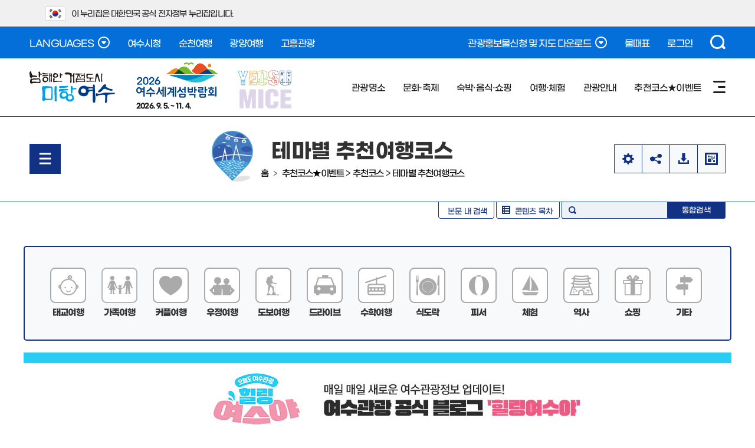

--- FILE ---
content_type: text/html; charset=UTF-8
request_url: https://www.yeosu.go.kr/tour/my_tour/re_course?page=6
body_size: 17127
content:
<!DOCTYPE html PUBLIC "-//W3C//DTD XHTML 1.0 Transitional//EN" "http://www.w3.org/TR/xhtml1/DTD/xhtml1-transitional.dtd">
<html xmlns="http://www.w3.org/1999/xhtml" lang="ko" xml:lang="ko">
<head><meta http-equiv="Content-Type" content="text/html; charset=utf-8"/><!--<meta name="viewport" content="initial-scale=1.0; maximum-scale=1.0; minimum-scale=1.0; user-scalable=1;width=950"/>--><meta name="viewport" content="width=1200" /><meta http-equiv="X-UA-Compatible" content="IE=edge"/><title>여수관광문화 &gt; 추천코스★이벤트 &gt; 추천코스 &gt; 테마별 추천여행코스</title><link rel="stylesheet" type="text/css" href="/tour/style/tour/sub_content.css?build_20260122001" />
		<meta http-equiv="imagetoolbar" content="no" />
		<meta name="application-name" content="생명의 푸르름 가득한, 여수관광문화" />
		<meta name="description" content="전라남도 여수시 관광안내, 관광명소, 문화유적, 축제문화행사, 숙박 등 정보 제공" />
		<meta name="keywords" content="여수관광안내, 돌산갓김치, 게장백반, 서대회, 여수한정식, 갯장어회, 갯장어 샤브샤브, 굴구이, 장어구이, 갈치조림, 새조개샤브샤브, 전어회, 전어구이,오동도, 거문도,백도,향일암, 금오도비렁길, 비렁길, 여수세계박람회장, 진남관, 충무공, 이순신, 여수밤바다, 산단야경, 영취산, 영취산진달래, 진달래, 해상케이블카, 이순신대교, 거북선, 거북선축제, 국제청소년축제, 국제범선축제, 여자만, 여자만갯벌, 진달래체험,갯벌노을체험,향일암일출" />
		<meta name="format-detection" content="telephone=no, address=no, email=no" />
		
		<meta property="og:url" content="http://www.yeosu.go.kr/tour/my_tour/re_course?page=6" />
		<meta property="og:type" content="article" />
		
		
		<meta property="og:image" content="http://www.yeosu.go.kr/contents/fb_ystour_logo.png" />
		
		<meta property="msapplication-TileColor" content="#FF6610" />
		<meta property="msapplication-TileImage" content="http://www.yeosu.go.kr/contents/fb_ystour_logo.png" />
		
		<meta name="msapplication-tooltip" content="생명의 푸르름 가득한, 여수관광문화" />
		<meta name="msapplication-starturl" content="http://www.yeosu.go.kr/tour/" />
		
		<meta property="og:site_name" content="여수관광문화" />
		<meta property="og:article:author" content="https://www.facebook.com/goystour" />
		<meta property="og:article:publisher" content="https://www.facebook.com/goystour" />
		<meta property="og:article:thumbnailUrl" content="http://www.yeosu.go.kr/contents/fb_ystour_logo.png"/>
		<meta property="og:article:author" content="생명의 푸르름 가득한, 여수관광문화"/>
		<meta property="og:article:author:url" content="http://www.yeosu.go.kr/tour/"/>
		
		
<link rel="stylesheet" type="text/css" href="/tour/build/01e3101e34d3b3fa7d94d8a3f103c8ba/20260122001/default/css/tour/board/board_layout2.css" />
<link rel="stylesheet" type="text/css" href="/tour/style/common/common2.css?build_20260122001" />
<link rel="stylesheet" type="text/css" href="/tour/style/tour_2021/sub.css?build_20260122001" />
<link rel="stylesheet" type="text/css" href="/tour/style/tour2024/layout.css?build_20260122001" />
<link rel="stylesheet" type="text/css" href="/tour/style/tour2024/sub.css?build_20260122001" />
<link rel="stylesheet" type="text/css" href="/tour/style/niceselect/nice-select.css?build_20260122001" />
<link rel="stylesheet" type="text/css" href="/tour/js/jquery/datetimepicker/jquery.datetimepicker.css" />
<link rel="stylesheet" type="text/css" href="/tour/style/tour/board/board_common.css?build_20260122001" />
<link rel="stylesheet" type="text/css" href="/tour/style/tour/board/board_layout.css?build_20260122001" />
<link rel="stylesheet" type="text/css" href="/tour/style/tour/board/search_word.css" />

</head>

<!-- Google tag (gtag.js) -->
<script async src="https://www.googletagmanager.com/gtag/js?id=G-KZ7LGSJSLG"></script>
<script>window.dataLayer = window.dataLayer || [];function gtag(){dataLayer.push(arguments);}gtag('js', new Date());gtag('config', 'G-KZ7LGSJSLG');
</script>
<body>
<script type="text/javascript">var startTime = (new Date()).getTime();</script>
<script type="text/javascript">(function(i,s,o,g,r,a,m){i['GoogleAnalyticsObject']=r;i[r]=i[r]||function(){(i[r].q=i[r].q||[]).push(arguments)},i[r].l=1*new Date();a=s.createElement(o),m=s.getElementsByTagName(o)[0];a.async=1;a.src=g;m.parentNode.insertBefore(a,m)})(window,document,'script','//www.google-analytics.com/analytics.js','ga');ga('create', 'UA-71965998-1', 'auto');ga('send', 'pageview');
</script>

<script type="text/javascript" src="/tour/js/jquery/jquery-1.9.1.js"></script>
<script type="text/javascript" src="/tour/js/jquery/jquery-ui-1.9.2.custom.js"></script>
<script type="text/javascript" src="/tour/js/jquery/jquery.easing.1.2.js"></script>
<script type="text/javascript" src="/tour/js/jquery/jquery.cookie.js"></script>
<script type="text/javascript" src="/tour/build/01e3101e34d3b3fa7d94d8a3f103c8ba/20260122001/default/js/jquery.carouFredSel-5.6.2.js"></script>
<script type="text/javascript" src="/tour/build/01e3101e34d3b3fa7d94d8a3f103c8ba/20260122001/default/js/jquery.datetimepicker.js"></script>
<script type="text/javascript" defer="defer" src="/tour/js/jquery/jquery.content.highlight.js"></script>
<script type="text/javascript" defer="defer" src="/tour/js/www/sub.js?build_20260122001"></script>
<script type="text/javascript" defer="defer" src="/tour/js/tour2024/layout.js?build_20260122001"></script>
<script type="text/javascript" defer="defer" src="/tour/js/tour2024/sub.js?build_20260122001"></script>
	<script type="text/javascript"  defer="defer" src="/tour/js/jquery/niceselect/js/jquery.nice-select.min.js"></script>
<script src="//t1.daumcdn.net/mapjsapi/bundle/postcode/prod/postcode.v2.js"></script>
<script type="text/javascript" async="async" src="/tour/build/01e3101e34d3b3fa7d94d8a3f103c8ba/20260122001/default/js/isotope.pkgd.min.js"></script>
<dl id="skiptoContent"><dt><strong class="hidden">바로가기 메뉴</strong></dt><dd><a href="#none" class="accessibility01">메인메뉴 바로가기</a></dd><dd><a href="#none" class="accessibility02">본문내용 바로가기</a></dd>
</dl>

<!--상단팝업-->

<!--
<div id="topLayer" style="display:none;"><div class="top_popup inner"><ul><li><a href="#none"><img src="/tour/images/tour/main/toplayer1.jpg" alt="레이어1" /></a></li><li><a href="#none"><img src="/tour/images/tour/main/toplayer2.jpg" alt="레이어2" /></a></li></ul><div class="closeCheck"><input id="onedayClose" type="checkbox" value="1" /><label for="onedayClose">1일간 열지않음</label></div><span><a href="#none">닫기</a></span></div>
</div>
-->
<!--div id="content_map"><div id="mini_map"><div id="current-view"></div></div>
</div-->
<div id="banner_top">
	<div class="toggle_wrap">
		<div class="inner">
			<span class="nuri_txt"><i class="flag"></i>이 누리집은 대한민국 공식 전자정부 누리집입니다.</span>
		</div>
	</div>
</div>
<div id="wrap" class="sub"><!-- header : s -->
	<header id="header">
		<div class="top">
			<div class="inner">
				<div class="lang">
					<a href="#none" class="btn_open btn_lang">LANGUAGES<i class="state">열기</i></a>
					<ul>
						<li><a href="/ch" target="_blank" title="새창">CHINESE</a></li>
						<li><a href="/jp" target="_blank" title="새창">JAPANESE</a></li>
						<li><a href="/en" target="_blank" title="새창">ENGLISH</a></li>
					</ul>
				</div>
				<div class="link">
					<a href="https://www.yeosu.go.kr/" target="_blank" title="새창">여수시청</a>
					<a href="https://www.suncheon.go.kr/tour/" target="_blank" title="새창">순천여행</a>
					<a href="https://www.gwangyang.go.kr/tour" target="_blank" title="새창">광양여행</a>
					<a href="https://tour.goheung.go.kr/" target="_blank" title="새창">고흥관광</a>
				</div><div class="util"><a href="#none" class="btn_open btn_down">관광홍보물신청 및 지도 다운로드<i class="state">열기</i></a>
					<ul style="display: none;">
						<li><a href="/tour/information/tour_book">홍보물 신청하기</a></li>
						<!-- li><a href="/tour/images/tour/download/tour_guide_2019_11.pdf" target="_blank" title="새창">관광가이드 다운로드</a></li -->
						<li><a href="/tour/images/tour/download/tour_map_20250529.pdf" target="_blank" title="새창">관광지도 다운로드</a></li>
						<li><a href="/tour/images/tour/download/geumodo_260120.pdf" target="_blank" title="새창">비렁길 안내도</a></li>
						<li><a href="/tour/images/tour/download/island_travel_2023.pdf" target="_blank" title="새창">여수섬여행</a></li>
						<!-- li><a href="/tour/images/tour/download/bicycle_2023.pdf" target="_blank" title="새창">자전거여행코스</a></li -->
						<li><a href="/tour/images/tour/download/citytour_guide_250530.pdf" target="_blank" title="새창">낭만버스 리플릿</a></li>
						<li><a href="/tour/images/tour/download/geomundo_250319.pdf" target="_blank" title="새창">거문도-백도 관광지도 다운로드</a></li>
						<li><a href="/tour/images/tour/download/tour_map_en_251209.pdf" target="_blank" title="새창">영문 관광안내도(English) 다운로드</a></li>
						<li><a href="/tour/images/tour/download/tour_map_jp.pdf" target="_blank" title="새창">일문 관광안내도(日本語) 다운로드</a></li>
						<li><a href="/tour/images/tour/download/tour_map_ch_251209.pdf" target="_blank" title="새창">중문 관광안내도(中国語) 다운로드</a></li>	
					</ul><a href="https://www.badatime.com/41.html?idx=41" target="_blank" title="새창">물때표</a> <a href="/www/support/member_login?return_url=/tour/my_tour/re_course">로그인</a></div>
				<div class="search">
					<a href="#none" class="btn_open btn_search">검색<i class="state">열기</i></a>
					<!-- 검색영역 : s -->
									<div id="sch_detail" style="display:none;">
                	<div>
                    
                    <h2 class="none">검색하기</h2>
                    <div class="smart_sch">
                    	<div class="sch">
                            <span class="smart_bt">스마트검색</span>
                            <form id="smart_search" method="post" name="smart_search " action="/tour/operation_guide/search">
                                <fieldset class="srch" >
                                    <legend>게시판 검색영역</legend>
                                    <label class="none" for="main_search" >검색옵션</label>
                                        <select id="main_search" class="main_search" name="main_search" >
                                        <option value="all">전체검색</option>
                                        <option value="tour">관광지</option>
                                        <option value="food">음식</option>
                                        <option value="hotel">숙박</option>
                                    </select>
                                    <label id="search_word_lavel" for="total_search_word" class="hide">검색어를 입력하세요.</label>
                                    <input id="total_search_word" class="search" type="text" value="" name="total_search_word" placeholder="검색어를 입력하세요." />
                                    <input class="main_search_bt" type="image" src="/tour/images/tour/main/main_search_bt1.png" alt="검색" />
                                </fieldset>
                            </form>
                      </div>
                         <div class="initial">
                             <h3>초성검색</h3>
                             <ul class="chosung">
                                <li><a href="#none">ㄱ</a></li>
                                <li><a href="#none">ㄴ</a></li>
                                <li><a href="#none">ㄷ</a></li>
                                <li><a href="#none">ㄹ</a></li>
                                <li><a href="#none">ㅁ</a></li>
                                <li><a href="#none">ㅂ</a></li>
                                <li><a href="#none">ㅅ</a></li>
                                <li><a href="#none" class="on">ㅇ</a></li>
                                <li><a href="#none">ㅈ</a></li>
                                <li><a href="#none">ㅊ</a></li>
                                <li><a href="#none">ㅋ</a></li>
                                <li><a href="#none">ㅌ</a></li>
                                <li><a href="#none">ㅍ</a></li>
                                <li><a href="#none">ㅎ</a></li>
                             </ul>
                             <div class="result"></div>
                         </div>
                    </div>
                    <div class="best_keyword">
                    	<h3>인기검색어</h3>
                        <ul>
						<li><a href="/tour/operation_guide/search?total_search_word=%EC%97%AC%EC%88%98"  class="hot"  ><span>1</span>여수</a></li><li><a href="/tour/operation_guide/search?total_search_word=%EC%98%A4%EB%8F%99%EB%8F%84"  class="hot"  ><span>2</span>오동도</a></li><li><a href="/tour/operation_guide/search?total_search_word=%EB%82%AD%EB%A7%8C"  class="hot"  ><span>3</span>낭만</a></li><li><a href="/tour/operation_guide/search?total_search_word=%EB%B2%84%EC%8A%A4"  class="hot"  ><span>4</span>버스</a></li><li><a href="/tour/operation_guide/search?total_search_word=%EC%84%AC"  ><span>5</span>섬</a></li><li><a href="/tour/operation_guide/search?total_search_word=%EC%88%98%ED%95%99%EC%97%AC%ED%96%89"  class="noneview"  ><span>6</span>수학여행</a></li><li><a href="/tour/operation_guide/search?total_search_word=%EB%B0%94%EB%8B%A4"  class="noneview"  ><span>7</span>바다</a></li><li><a href="/tour/operation_guide/search?total_search_word=%EB%8F%8C%EC%82%B0"  class="noneview"  ><span>8</span>돌산</a></li><li><a href="/tour/operation_guide/search?total_search_word=%EC%97%B4%EB%A6%B0%EA%B4%80%EA%B4%91"  class="noneview"  ><span>9</span>열린관광</a></li><li><a href="/tour/operation_guide/search?total_search_word=%EA%B1%B0%EB%AC%B8%EB%8F%84"  class="noneview"  ><span>10</span>거문도</a></li>    
                        </ul>
                    </div>
                    <div class="quick">
                    	<h3>자주찾는메뉴</h3>
                        <ul class="quick_ico">
                        	<li class="traffic"><a href="/tour/information/trafficinfo">교통정보</a></li>
                            <li class="interpreter"><a href="/tour/information/tour_interpreter">문화해설사<br />신청하기</a></li>
                            <li class="tel_guide"><a href="/tour/information/info_callcenter">안내전화</a></li>
                        </ul>
                        <ul class="quick_list">
                        	<li><a href="/tour/operation_guide/photo_download">관광사진다운로드</a></li>
                            <li><a href="/tour/information/tour_info">관광안내소</a></li>
                            <li><a href="/tour/culture_festa/culture_art_news">문화예술행사소식</a></li>
                            <li><a href="/tour/lodge_food/memento">관광기념품</a></li>
                            <li><a href="/tour/information/trafficinfo/public_parking">공영주차장</a></li>
                            <li><a href="/tour/lodge_food/food/medel_restaurant">모범음식점</a></li>
                        </ul>
                    </div>
                	
                    </div>
                    <div class="sch_close">
                        <a href="#none">검색접기</a>
                    </div>

                </div>
<script type="text/javascript">
//<![CDATA[
$(function(){
    $(".chosung .on").trigger("click");
})

$("#smart_search").submit(function(){
	var text = $("#total_search_word").val();	
	var index = text.search("=");
	
	if( index >= 0 ){
		alert("특정 특수문자는 검색이 되지 않습니다.");
		return false;
	}
	return true;
});


$("#search p.top_btn a").click(function(){
	if($("#sch_detail").css("display") == "none"){		
		/* 최초 초성검사 목록 가져오기.*/
		$(".initial > ul.chosung > li > a").each(function() {
		 if($(this).hasClass("on")){
			view_chosung($(this).html(),$(this));		 
		 }
		});
	}		
});




/* 초성검사 목록 가져오기.*/
$(".initial > ul.chosung > li > a").click(function(){
	view_chosung($(this).html(),$(this));	
});


/* 초성검사어 클릭시 검색input에 설정 */
/*
$(".result").on("click", ".chosung_list", function(){
	$("#search_word_lavel").hide();
	$("#search_word").val( $(this).html() );
});
*/

/* 초성검사 함수.*/
function view_chosung(chosung,obj){
	var html = '';
	param = {chosung:chosung}	
	$.post("/tour/ybscript.io/common/search_chosung",param,function(data){		
		for(var iter=0 ; iter < data.length ; iter++) {
			var list = data[iter].split("|");
			html += '<li><a href="'+list[1]+'" class="chosung_list">'+list[0]+'</a></li>';			
		}
		if( html != '' ){
		$(".result").html("<ul>"+html+"</ul>");
		}

	});     

	$(".initial > ul.chosung > li > a").removeClass("on");
	obj.addClass("on");	
}


//]]>
</script>             
                			
					<!-- 검색영역 : e -->
				</div>
			</div>
		</div>
		<div class="bot">
			<div class="inner">
				<h1 class="logo"><a href="/tour">남해안 거점도시 미항여수</a></h1>
				<span class="expo"><a href="https://yeosuexpo2026.or.kr/" target="_blank" title="새창"><b>2026 여수세계섬박람회</b>2026. 9. 5. ~ 11. 4.</a></span>
				<span class="mice"><a href="https://www.yeosu.go.kr/mice/" target="_blank" title="새창">YEOSU MICE</a></span>
				<div class="gnb_web">
					<!-- gnb : s -->
					
<ul class="gnb">
	<li class="gnbA gnbA1"><a href="/tour/travel">관광명소</a>
		<div class="gnbB_wrap"><p class="gnbB_title">관광명소</p><ul class="gnbB gnbB1">
			<li class="gnbBs1 gnbBc1"><a href="/tour/travel/10tour">여수10경</a>
		<ul class="gnbC gnbC10">
			<li class="gnbCs1 gnbCc1"><a href="/tour/travel/10tour/odongdo">오동도</a></li>
			<li class="gnbCs1 gnbCc2"><a href="/tour/travel/10tour/geomundo">거문도 백도</a></li>
			<li class="gnbCs1 gnbCc3"><a href="/tour/travel/10tour/hyangilam">향일암</a></li>
			<li class="gnbCs1 gnbCc4"><a href="/tour/travel/10tour/geumodo">금오도 비렁길</a></li>
			<li class="gnbCs1 gnbCc5"><a href="/tour/travel/10tour/yeosu_expo">여수세계박람회장</a></li>
			<li class="gnbCs1 gnbCc6"><a href="/tour/travel/10tour/jinnamgwan">진남관</a></li>
			<li class="gnbCs1 gnbCc7"><a href="/tour/travel/10tour/yeosu_nic">여수밤바다/산단야경</a></li>
			<li class="gnbCs1 gnbCc8"><a href="/tour/travel/10tour/yeongchwisan">영취산 진달래</a></li>
			<li class="gnbCs1 gnbCc9"><a href="/tour/travel/10tour/cablecar">여수 해상 케이블카</a></li>
			<li class="gnbCs1 gnbCc10"><a href="/tour/travel/10tour/yisunsin_bridge">여수 이순신 대교</a></li>
		</ul>
	</li>
				<li class="gnbBs1 gnbBc2"><a href="/tour/travel/info_each_area">권역별안내</a></li>
				<li class="gnbBs1 gnbBc3"><a href="/tour/travel/island_beach">섬/해변</a></li>
				<li class="gnbBs1 gnbBc4"><a href="/tour/travel/mt_temple">산/사찰</a></li>
				<li class="gnbBs1 gnbBc5"><a href="/tour/travel/culture_scenic_spot">문화/경승지</a></li>
				<li class="gnbBs1 gnbBc6"><a href="/tour/travel/cultural_relics">문화유적현황</a></li>
			</ul></div>
	</li>
	<li class="gnbA gnbA2"><a href="/tour/culture_festa">문화·축제</a>
		<div class="gnbB_wrap"><p class="gnbB_title">문화·축제</p><ul class="gnbB gnbB2">
			<li class="gnbBs2 gnbBc1"><a href="/tour/culture_festa/culture_art_news">문화예술행사 소식</a></li>
				<li class="gnbBs2 gnbBc2"><a href="/tour/culture_festa/month_event">월별 문화행사</a></li>
				<li class="gnbBs2 gnbBc3"><a href="/tour/culture_festa/busker">여수밤바다 낭만버스킹</a></li>
				<li class="gnbBs2 gnbBc4"><a href="/tour/culture_festa/geobukseon">여수거북선축제</a>
		<ul class="gnbC gnbC3">
			<li class="gnbCs4 gnbCc1"><a href="/tour/culture_festa/geobukseon/introduce">축제소개</a></li>
			<li class="gnbCs4 gnbCc2"><a href="/tour/culture_festa/geobukseon/information">행사안내</a></li>
			<li class="gnbCs4 gnbCc3"><a href="/tour/culture_festa/geobukseon/info">축제정보</a></li>
		</ul>
	</li>
				<li class="gnbBs2 gnbBc5"><a href="/tour/culture_festa/yeojaman">여수여자만갯벌노을체험행사</a>
		<ul class="gnbC gnbC4">
			<li class="gnbCs5 gnbCc1"><a href="/tour/culture_festa/yeojaman/introduce">축제소개</a></li>
			<li class="gnbCs5 gnbCc2"><a href="/tour/culture_festa/yeojaman/information">행사안내</a></li>
			<li class="gnbCs5 gnbCc3"><a href="/tour/culture_festa/yeojaman/gallery">축제갤러리(연도별)</a></li>
			<li class="gnbCs5 gnbCc4"><a href="/tour/culture_festa/yeojaman/epillogue">후기글</a></li>
		</ul>
	</li>
				<li class="gnbBs2 gnbBc6"><a href="/tour/culture_festa/jindalae">여수영취산진달래축제</a>
		<ul class="gnbC gnbC3">
			<li class="gnbCs6 gnbCc1"><a href="/tour/culture_festa/jindalae/introduce">축제소개</a></li>
			<li class="gnbCs6 gnbCc2"><a href="/tour/culture_festa/jindalae/gallery">축제갤러리(연도별)</a></li>
			<li class="gnbCs6 gnbCc3"><a href="/tour/culture_festa/jindalae/epillogue">후기글</a></li>
		</ul>
	</li>
				<li class="gnbBs2 gnbBc7"><a href="/tour/culture_festa/geomundo">거문도백도 은빛바다체험행사</a>
		<ul class="gnbC gnbC4">
			<li class="gnbCs7 gnbCc1"><a href="/tour/culture_festa/geomundo/introduce">축제소개</a></li>
			<li class="gnbCs7 gnbCc2"><a href="/tour/culture_festa/geomundo/information">행사안내</a></li>
			<li class="gnbCs7 gnbCc3"><a href="/tour/culture_festa/geomundo/gallery">축제갤러리(연도별)</a></li>
			<li class="gnbCs7 gnbCc4"><a href="/tour/culture_festa/geomundo/epillogue">후기글</a></li>
		</ul>
	</li>
				<li class="gnbBs2 gnbBc8"><a href="/tour/culture_festa/hyangilam">향일암 일출제</a>
		<ul class="gnbC gnbC4">
			<li class="gnbCs8 gnbCc1"><a href="/tour/culture_festa/hyangilam/introduce">축제소개</a></li>
			<li class="gnbCs8 gnbCc2"><a href="/tour/culture_festa/hyangilam/information">행사안내</a></li>
			<li class="gnbCs8 gnbCc3"><a href="/tour/culture_festa/hyangilam/gallery">축제갤러리(연도별)</a></li>
			<li class="gnbCs8 gnbCc4"><a href="/tour/culture_festa/hyangilam/dispersion">분산일출제</a></li>
		</ul>
	</li>
				<li class="gnbBs2 gnbBc9"><a href="http://www.yeosu.go.kr/ysff" target="_blank" class="newwin">여수밤바다불꽃축제</a></li>
				<li class="gnbBs2 gnbBc10"><a href="http://www.yeosu.go.kr/dongdong" target="_blank" class="newwin">여수동동북축제</a></li>
				<li class="gnbBs2 gnbBc11"><a href="https://yeosu.go.kr/mykys/" target="_blank" class="newwin">MyK Festa in 여수</a></li>
				<li class="gnbBs2 gnbBc12"><a href="/tour/culture_festa/sumchelin">여수섬슐랭페스타</a>
		<ul class="gnbC gnbC3">
			<li class="gnbCs12 gnbCc1"><a href="/tour/culture_festa/sumchelin/sum_introduction">축제소개</a></li>
			<li class="gnbCs12 gnbCc2"><a href="/tour/culture_festa/sumchelin/sum_announcement">행사안내</a></li>
			<li class="gnbCs12 gnbCc3"><a href="/tour/culture_festa/sumchelin/sum_information">축제정보</a></li>
		</ul>
	</li>
			</ul></div>
	</li>
	<li class="gnbA gnbA3"><a href="/tour/lodge_food">숙박·음식·쇼핑</a>
		<div class="gnbB_wrap"><p class="gnbB_title">숙박·음식·쇼핑</p><ul class="gnbB gnbB3">
			<li class="gnbBs3 gnbBc1"><a href="/tour/lodge_food/10tastes">여수10미</a>
		<ul class="gnbC gnbC10">
			<li class="gnbCs1 gnbCc1"><a href="/tour/lodge_food/10tastes/dolsan_gatkimchi">돌산갓김치</a></li>
			<li class="gnbCs1 gnbCc2"><a href="/tour/lodge_food/10tastes/gejang">게장백반</a></li>
			<li class="gnbCs1 gnbCc3"><a href="/tour/lodge_food/10tastes/seodaehoe">서대회</a></li>
			<li class="gnbCs1 gnbCc4"><a href="/tour/lodge_food/10tastes/hanjeongsik">여수한정식</a></li>
			<li class="gnbCs1 gnbCc5"><a href="/tour/lodge_food/10tastes/pike_eel">갯장어회/샤부샤부</a></li>
			<li class="gnbCs1 gnbCc6"><a href="/tour/lodge_food/10tastes/oyster">굴구이</a></li>
			<li class="gnbCs1 gnbCc7"><a href="/tour/lodge_food/10tastes/broiled_eel">장어구이/탕</a></li>
			<li class="gnbCs1 gnbCc8"><a href="/tour/lodge_food/10tastes/galchi_jorim">갈치조림</a></li>
			<li class="gnbCs1 gnbCc9"><a href="/tour/lodge_food/10tastes/egg_cockie">새조개 샤부샤부</a></li>
			<li class="gnbCs1 gnbCc10"><a href="/tour/lodge_food/10tastes/row_gizzard">전어회/구이</a></li>
		</ul>
	</li>
				<li class="gnbBs3 gnbBc2"><a href="/tour/lodge_food/food">음식점</a>
		<ul class="gnbC gnbC3">
			<li class="gnbCs2 gnbCc1"><a href="/tour/lodge_food/food/group_food">음식점</a>
		<ul class="gnbD gnbD11">
			<li class="gnbDs1 gnbDc1"><a href="/tour/lodge_food/food/group_food/food_all">전체</a></li>
			<li class="gnbDs1 gnbDc2"><a href="/tour/lodge_food/food/group_food/korean">한식</a></li>
			<li class="gnbDs1 gnbDc3"><a href="/tour/lodge_food/food/group_food/seusi_hansik">회한정식</a></li>
			<li class="gnbDs1 gnbDc4"><a href="/tour/lodge_food/food/group_food/sushi">횟집</a></li>
			<li class="gnbDs1 gnbDc5"><a href="/tour/lodge_food/food/group_food/sikyuk">식육</a></li>
			<li class="gnbDs1 gnbDc6"><a href="/tour/lodge_food/food/group_food/chungsik">중식</a></li>
			<li class="gnbDs1 gnbDc7"><a href="/tour/lodge_food/food/group_food/japanese">일식</a></li>
			<li class="gnbDs1 gnbDc8"><a href="/tour/lodge_food/food/group_food/western">양식</a></li>
			<li class="gnbDs1 gnbDc9"><a href="/tour/lodge_food/food/group_food/buffet">뷔페</a></li>
			<li class="gnbDs1 gnbDc10"><a href="/tour/lodge_food/food/group_food/bunsik">분식</a></li>
			<li class="gnbDs1 gnbDc11"><a href="/tour/lodge_food/food/group_food/other">기타</a></li>
		</ul>
	</li>
			<li class="gnbCs2 gnbCc2"><a href="/tour/lodge_food/food/group_restaurant">지정업소</a>
		<ul class="gnbD gnbD8">
			<li class="gnbDs2 gnbDc1"><a href="/tour/lodge_food/food/group_restaurant/medel_restaurant">모범음식점</a></li>
			<li class="gnbDs2 gnbDc2"><a href="/tour/lodge_food/food/group_restaurant/foodsafety_new">위생등급</a></li>
			<li class="gnbDs2 gnbDc3"><a href="/tour/lodge_food/food/group_restaurant/goodprice">착한가격</a></li>
			<li class="gnbDs2 gnbDc4"><a href="/tour/lodge_food/food/group_restaurant/discount">시민할인</a></li>
			<li class="gnbDs2 gnbDc5"><a href="/tour/lodge_food/food/group_restaurant/praise">칭찬업소</a></li>
			<li class="gnbDs2 gnbDc6"><a href="/tour/lodge_food/food/group_restaurant/domin">도민안심식당</a></li>
			<li class="gnbDs2 gnbDc7"><a href="http://www.yeosu.go.kr/tour/lodge_food/food/special_road">특화거리</a></li>
			<li class="gnbDs2 gnbDc8"><a href="/tour/lodge_food/food/group_restaurant/alone">혼밥식당</a></li>
		</ul>
	</li>
			<li class="gnbCs2 gnbCc3"><a href="/tour/lodge_food/food/group_request">업소등록신청</a>
		<ul class="gnbD gnbD1">
			<li class="gnbDs3 gnbDc1"><a href="/tour/lodge_food/food/group_request/restaurant_request">업소등록신청</a></li>
		</ul>
	</li>
		</ul>
	</li>
				<li class="gnbBs3 gnbBc3"><a href="/tour/lodge_food/lodge">숙박</a>
		<ul class="gnbC gnbC10">
			<li class="gnbCs3 gnbCc1"><a href="/tour/lodge_food/lodge/information">숙박요금 사전신고업소</a></li>
			<li class="gnbCs3 gnbCc2"><a href="/tour/lodge_food/lodge/information_list_new">숙박요금 사전신고업소 검색</a></li>
			<li class="gnbCs3 gnbCc3"><a href="/tour/lodge_food/lodge/hotel">호텔</a></li>
			<li class="gnbCs3 gnbCc4"><a href="/tour/lodge_food/lodge/mid_low_priced_hotel">중저가호텔</a></li>
			<li class="gnbCs3 gnbCc5"><a href="/tour/lodge_food/lodge/condominium">콘도미니엄</a></li>
			<li class="gnbCs3 gnbCc6"><a href="/tour/lodge_food/lodge/motel">모텔</a></li>
			<li class="gnbCs3 gnbCc7"><a href="/tour/lodge_food/lodge/pension">펜션/민박</a></li>
			<li class="gnbCs3 gnbCc8"><a href="/tour/lodge_food/lodge/jjimjilbang">찜질방</a></li>
			<li class="gnbCs3 gnbCc9"><a href="/tour/lodge_food/lodge/camping">야영장/체험관</a></li>
			<li class="gnbCs3 gnbCc10"><a href="/tour/lodge_food/lodge/guesthouse">게스트하우스</a></li>
		</ul>
	</li>
				<li class="gnbBs3 gnbBc4"><a href="/tour/lodge_food/shopping">쇼핑</a>
		<ul class="gnbC gnbC4">
			<li class="gnbCs4 gnbCc1"><a href="/tour/lodge_food/shopping/traditional_market">전통시장</a></li>
			<li class="gnbCs4 gnbCc2"><a href="/tour/lodge_food/shopping/fish_market">수산시장</a></li>
			<li class="gnbCs4 gnbCc3"><a href="/tour/lodge_food/shopping/special_market">특산물판매장</a></li>
			<li class="gnbCs4 gnbCc4"><a href="/tour/lodge_food/shopping/handicraff_workshop">공예/공방</a></li>
		</ul>
	</li>
				<li class="gnbBs3 gnbBc5"><a href="/tour/lodge_food/good_price">착한가격업소</a></li>
				<li class="gnbBs3 gnbBc6"><a href="/tour/lodge_food/citizen">여수시민할인업소</a>
		<ul class="gnbC gnbC1">
			<li class="gnbCs6 gnbCc1"><a href="/tour/lodge_food/citizen/food_lodge_tourist">음식/숙박/관광지</a></li>
		</ul>
	</li>
			</ul></div>
	</li>
	<li class="gnbA gnbA4"><a href="/tour/leisure">여행·체험</a>
		<div class="gnbB_wrap"><p class="gnbB_title">여행·체험</p><ul class="gnbB gnbB4">
			<li class="gnbBs4 gnbBc1"><a href="/tour/leisure/experience">체험</a>
		<ul class="gnbC gnbC11">
			<li class="gnbCs1 gnbCc1"><a href="/tour/leisure/experience/vr_tour">VR체험관</a></li>
			<li class="gnbCs1 gnbCc2"><a href="/tour/leisure/experience/youtube_tour">동영상투어</a></li>
			<li class="gnbCs1 gnbCc3"><a href="/tour/leisure/experience/observation_inst">관람시설</a></li>
			<li class="gnbCs1 gnbCc4"><a href="/tour/leisure/experience/leisure_inst">레저시설</a></li>
			<li class="gnbCs1 gnbCc5"><a href="/tour/leisure/experience/camping">캠핑시설</a></li>
			<li class="gnbCs1 gnbCc6"><a href="/tour/leisure/experience/farming">농어촌체험</a></li>
			<li class="gnbCs1 gnbCc7"><a href="/tour/leisure/experience/special_experience">이색체험</a></li>
			<li class="gnbCs1 gnbCc8"><a href="/tour/leisure/experience/temple_stay">템플스테이</a></li>
			<li class="gnbCs1 gnbCc9"><a href="/tour/leisure/experience/ocean_sport">해양레저스포츠체험</a></li>
			<li class="gnbCs1 gnbCc10"><a href="/tour/leisure/experience/yacht_tour">요트투어</a></li>
			<li class="gnbCs1 gnbCc11"><a href="/tour/leisure/experience/yeosudolsangot">돌산갓김치 체험</a></li>
		</ul>
	</li>
				<li class="gnbBs4 gnbBc2"><a href="/tour/leisure/walk">걷기여행</a>
		<ul class="gnbC gnbC8">
			<li class="gnbCs2 gnbCc1"><a href="/tour/leisure/walk/geumodo_bireonggil">금오도비렁길</a></li>
			<li class="gnbCs2 gnbCc2"><a href="/tour/leisure/walk/boating_song_gil">거문도 뱃노랫길</a></li>
			<li class="gnbCs2 gnbCc3"><a href="/tour/leisure/walk/gaedo">개도사람길</a></li>
			<li class="gnbCs2 gnbCc4"><a href="/tour/leisure/walk/hahwado">하화도 꽃섬길</a></li>
			<li class="gnbCs2 gnbCc5"><a href="/tour/leisure/walk/marine_park">여수해양공원</a></li>
			<li class="gnbCs2 gnbCc6"><a href="/tour/leisure/walk/goso_angel">고소천사벽화마을</a></li>
			<li class="gnbCs2 gnbCc7"><a href="/tour/leisure/walk/hwayang">화양 곡화목장둘레길</a></li>
			<li class="gnbCs2 gnbCc8"><a href="/tour/leisure/walk/namparang">남파랑길</a></li>
		</ul>
	</li>
				<li class="gnbBs4 gnbBc3"><a href="/tour/leisure/hiking">등산</a>
		<ul class="gnbC gnbC6">
			<li class="gnbCs3 gnbCc1"><a href="/tour/leisure/hiking/trail_list">여수 등산로</a></li>
			<li class="gnbCs3 gnbCc2"><a href="/tour/leisure/hiking/dolsan_jongju_course">돌산종주코스</a></li>
			<li class="gnbCs3 gnbCc3"><a href="/tour/leisure/hiking/yeongchwisan_course">영취산 코스</a></li>
			<li class="gnbCs3 gnbCc4"><a href="/tour/leisure/hiking/geumodo_course">매봉산(금오도) 코스</a></li>
			<li class="gnbCs3 gnbCc5"><a href="/tour/leisure/hiking/goraksan_course">고락산코스</a></li>
			<li class="gnbCs3 gnbCc6"><a href="/tour/leisure/hiking/bonghwasan_course">봉화산 코스</a></li>
		</ul>
	</li>
				<li class="gnbBs4 gnbBc4"><a href="/tour/leisure/bicycle">자전거코스</a>
		<ul class="gnbC gnbC5">
			<li class="gnbCs4 gnbCc1"><a href="/tour/leisure/bicycle/course1">1코스</a></li>
			<li class="gnbCs4 gnbCc2"><a href="/tour/leisure/bicycle/course2">2코스</a></li>
			<li class="gnbCs4 gnbCc3"><a href="/tour/leisure/bicycle/course3">3코스</a></li>
			<li class="gnbCs4 gnbCc4"><a href="/tour/leisure/bicycle/course4">옛 철길 자전거도로</a></li>
			<li class="gnbCs4 gnbCc5"><a href="/tour/leisure/bicycle/ubike">여수랑</a></li>
		</ul>
	</li>
				<li class="gnbBs4 gnbBc5"><a href="/tour/leisure/island">섬여행</a>
		<ul class="gnbC gnbC9">
			<li class="gnbCs5 gnbCc1"><a href="/tour/leisure/island/island_info2">여수의섬</a></li>
			<li class="gnbCs5 gnbCc2"><a href="/tour/leisure/island/sado">사도</a></li>
			<li class="gnbCs5 gnbCc3"><a href="/tour/leisure/island/budo">부도</a></li>
			<li class="gnbCs5 gnbCc4"><a href="/tour/leisure/island/sonjukdo">손죽도</a></li>
			<li class="gnbCs5 gnbCc5"><a href="/tour/leisure/island/chodo">초도</a></li>
			<li class="gnbCs5 gnbCc6"><a href="/tour/leisure/island/yeondo">연도</a></li>
			<li class="gnbCs5 gnbCc7"><a href="/tour/leisure/island/geomundo_baekdo">거문도백도</a></li>
			<li class="gnbCs5 gnbCc8"><a href="/tour/leisure/island/island_vod">여수의 섬 영상</a></li>
			<li class="gnbCs5 gnbCc9"><a href="https://yeosuexpo2026.or.kr/base/board/list?boardManagementNo=1316&amp;menuLevel=2&amp;menuNo=435" target="_blank" class="newwin">섬다큐멘터리</a></li>
		</ul>
	</li>
				<li class="gnbBs4 gnbBc6"><a href="/tour/leisure/city_tour">여수 낭만버스</a>
		<ul class="gnbC gnbC10">
			<li class="gnbCs6 gnbCc1"><a href="/tour/leisure/city_tour/course_01">제1코스(향일암코스)</a></li>
			<li class="gnbCs6 gnbCc2"><a href="/tour/leisure/city_tour/course_02">제2코스(브리지코스)</a></li>
			<li class="gnbCs6 gnbCc3"><a href="/tour/leisure/city_tour/course_03">이순신문화유적코스</a></li>
			<li class="gnbCs6 gnbCc4"><a href="/tour/leisure/city_tour/dark_tour">여순사건 다크투어리즘</a></li>
			<li class="gnbCs6 gnbCc5"><a href="/tour/leisure/city_tour/course_night">야경코스</a></li>
			<li class="gnbCs6 gnbCc6"><a href="/tour/leisure/city_tour/double_decker">2층버스(주간코스)</a></li>
			<li class="gnbCs6 gnbCc7"><a href="/tour/leisure/city_tour/double_night">2층버스(야간코스)</a></li>
			<li class="gnbCs6 gnbCc8"><a href="/tour/leisure/city_tour/story">시간을 달리는 버스커</a></li>
			<li class="gnbCs6 gnbCc9"><a href="/tour/leisure/city_tour/reservation_go">온라인 예약</a></li>
			<li class="gnbCs6 gnbCc10"><a href="http://citytour.jeonnam.go.kr/" target="_blank" class="newwin">남도한바퀴</a></li>
		</ul>
	</li>
				<li class="gnbBs4 gnbBc7"><a href="/tour/leisure/yisunsin_tour">이순신코스</a>
		<ul class="gnbC gnbC3">
			<li class="gnbCs7 gnbCc1"><a href="/tour/leisure/yisunsin_tour/story_tour">이순신스토리텔링 산책투어</a></li>
			<li class="gnbCs7 gnbCc2"><a href="/tour/leisure/yisunsin_tour/yisunsin_trace">충무공의 발자취</a></li>
			<li class="gnbCs7 gnbCc3"><a href="/tour/leisure/yisunsin_tour/yisunsin_tour">관련 관광지</a></li>
		</ul>
	</li>
				<li class="gnbBs4 gnbBc8"><a href="/tour/leisure/bridge">여수의 대교</a>
		<ul class="gnbC gnbC5">
			<li class="gnbCs8 gnbCc1"><a href="/tour/leisure/bridge/ss_bridge">여수섬섬길</a></li>
			<li class="gnbCs8 gnbCc2"><a href="/tour/leisure/bridge/yisunsin_bridge">이순신대교</a></li>
			<li class="gnbCs8 gnbCc3"><a href="/tour/leisure/bridge/dolsan_bridge">돌산대교</a></li>
			<li class="gnbCs8 gnbCc4"><a href="/tour/leisure/bridge/geobuksun_bridge">거북선대교</a></li>
			<li class="gnbCs8 gnbCc5"><a href="/tour/leisure/bridge/ando_bridge">안도대교</a></li>
		</ul>
	</li>
				<li class="gnbBs4 gnbBc9"><a href="/tour/leisure/bambada">여수밤바다</a>
		<ul class="gnbC gnbC5">
			<li class="gnbCs9 gnbCc1"><a href="/tour/leisure/bambada/cruise_ship">선상투어</a></li>
			<li class="gnbCs9 gnbCc2"><a href="/tour/leisure/bambada/night_sea">여수밤바다</a></li>
			<li class="gnbCs9 gnbCc3"><a href="/tour/leisure/bambada/gun_carriage">낭만포차</a></li>
			<li class="gnbCs9 gnbCc4"><a href="/tour/leisure/bambada/sohopark">소호동동다리</a></li>
			<li class="gnbCs9 gnbCc5"><a href="/tour/leisure/bambada/firefly_light">밤디불</a></li>
		</ul>
	</li>
			</ul></div>
	</li>
	<li class="gnbA gnbA5"><a href="/tour/information">관광안내</a>
		<div class="gnbB_wrap"><p class="gnbB_title">관광안내</p><ul class="gnbB gnbB5">
			<li class="gnbBs5 gnbBc1"><a href="/tour/information/trafficinfo">교통정보</a>
		<ul class="gnbC gnbC3">
			<li class="gnbCs1 gnbCc1"><a href="/tour/information/trafficinfo/traffic">오시는 길</a></li>
			<li class="gnbCs1 gnbCc2"><a href="/tour/information/trafficinfo/public_parking">주차장 정보</a></li>
			<li class="gnbCs1 gnbCc3"><a href="/tour/information/trafficinfo/city_bus">시내버스</a></li>
		</ul>
	</li>
				<li class="gnbBs5 gnbBc2"><a href="/tour/information/news">관광소식</a>
		<ul class="gnbC gnbC2">
			<li class="gnbCs2 gnbCc1"><a href="/tour/information/news/tour_news">공지사항</a></li>
			<li class="gnbCs2 gnbCc2"><a href="/tour/information/news/press">보도자료</a></li>
		</ul>
	</li>
				<li class="gnbBs5 gnbBc3"><a href="/tour/information/tour_interpreter">문화관광 해설사 신청</a></li>
				<li class="gnbBs5 gnbBc4"><a href="/tour/information/tour_book">관광홍보물 신청</a></li>
				<li class="gnbBs5 gnbBc5"><a href="/tour/information/sightseeing_call">관광안내소 및 안내전화</a>
		<ul class="gnbC gnbC2">
			<li class="gnbCs5 gnbCc1"><a href="/tour/information/sightseeing_call/info_callcenter">관광안내전화</a></li>
			<li class="gnbCs5 gnbCc2"><a href="/tour/information/sightseeing_call/tour_info">관광안내소</a></li>
		</ul>
	</li>
				<li class="gnbBs5 gnbBc6"><a href="/tour/information/agency">여수여행사</a></li>
				<li class="gnbBs5 gnbBc7"><a href="/tour/ybscript.io/vr/index" target="_blank" class="newwin">항공VR</a></li>
				<li class="gnbBs5 gnbBc8"><a href="/tour/ybscript.io/roadview/index" target="_blank" class="newwin">로드뷰</a></li>
				<li class="gnbBs5 gnbBc9"><a href="/tour/information/infographic">정보자료</a></li>
				<li class="gnbBs5 gnbBc10"><a href="/tour/information/mv_ytb">홍보영상</a></li>
				<li class="gnbBs5 gnbBc11"><a href="/tour/information/character">관광캐릭터</a></li>
				<li class="gnbBs5 gnbBc12"><a href="/tour/information/webtoon">관광웹툰</a></li>
				<li class="gnbBs5 gnbBc13"><a href="/tour/information/emoticon">관광이모티콘</a>
		<ul class="gnbC gnbC1">
			<li class="gnbCs13 gnbCc1"><a href="/tour/information/emoticon/emoticon">관광이모티콘</a></li>
		</ul>
	</li>
				<li class="gnbBs5 gnbBc14"><a href="/tour/information/promotion">여수관광홍보</a></li>
				<li class="gnbBs5 gnbBc15"><a href="/tour/information/yeosuen">여수엔</a></li>
			</ul></div>
	</li>
	<li class="gnbA gnbA6 on gnbA6on"><a href="/tour/my_tour">추천코스★이벤트</a>
		<div class="gnbB_wrap"><p class="gnbB_title">추천코스★이벤트</p><ul class="gnbB gnbB6">
			<li class="gnbBs6 gnbBc1 on gnbBc1on"><a href="/tour/my_tour/re_course">추천코스</a>
		<ul class="gnbC gnbC5">
			<li class="gnbCs1 gnbCc1 on gnbCc1on"><a href="/tour/my_tour/re_course/recommend_course">테마별 추천여행코스</a></li>
			<li class="gnbCs1 gnbCc2"><a href="/tour/my_tour/re_course/course_view">네티즌 추천코스</a></li>
			<li class="gnbCs1 gnbCc3"><a href="/tour/my_tour/re_course/educational_travel">수학여행 추천코스</a></li>
			<li class="gnbCs1 gnbCc4"><a href="/tour/my_tour/re_course/ytb_recommend">유튜버 추천코스</a></li>
			<li class="gnbCs1 gnbCc5"><a href="/tour/my_tour/re_course/blog">블로거 추천코스</a></li>
		</ul>
	</li>
				<li class="gnbBs6 gnbBc2"><a href="/tour/my_tour/course_list">내가 만든 여행코스 목록</a></li>
				<li class="gnbBs6 gnbBc3"><a href="http://www.yeosu.go.kr/tour/ybscript.io/itinerary_v2/index" target="_blank" class="newwin">여행코스 만들기</a></li>
				<li class="gnbBs6 gnbBc4"><a href="/tour/my_tour/comment">내가 쓴 댓글</a></li>
				<li class="gnbBs6 gnbBc5"><a href="/tour/my_tour/event">이벤트</a></li>
				<li class="gnbBs6 gnbBc6"><a href="/tour/my_tour/singo">불편신고</a></li>
				<li class="gnbBs6 gnbBc7"><a href="/tour/my_tour/interest">관심콘텐츠</a></li>
				<li class="gnbBs6 gnbBc8"><a href="/tour/my_tour/travel_review">여수여행후기</a>
		<ul class="gnbC gnbC1">
			<li class="gnbCs8 gnbCc1"><a href="/tour/my_tour/travel_review/travel_review">여수여행후기</a></li>
		</ul>
	</li>
				<li class="gnbBs6 gnbBc9"><a href="/tour/my_tour/media_pasat">미디어파사드</a>
		<ul class="gnbC gnbC1">
			<li class="gnbCs9 gnbCc1"><a href="/tour/my_tour/media_pasat/media_pasat_event">미디어파사드 이벤트</a></li>
		</ul>
	</li>
			</ul></div>
	</li>
</ul>
					<!-- gnb : e -->
					<a href="/tour/operation_guide/sitemap" class="btn_sitemap dp_web">사이트맵</a>
				</div>
				<div class="gnb_mob">
					<span class="weather"><i class="ico_suncloud">구름많음</i>13℃</span><!-- sunny, suncloud, cloudy, rainy, snow -->
					<a href="#none" class="go_fullmenu">메뉴</a>
					<div class="gnb_box">
						<div class="top">
							 
							<a href="/www/support/member_login?return_url=/tour/my_tour/re_course">로그인</a>
														<button type="button" class="gnb_close">닫기</button>
						</div>
						
<ul class="gnb">
	<li class="gnbA gnbA1"><a href="/tour/travel">관광명소</a>
		<div class="gnbB_wrap"><p class="gnbB_title">관광명소</p><ul class="gnbB gnbB1">
			<li class="gnbBs1 gnbBc1"><a href="/tour/travel/10tour">여수10경</a>
		<ul class="gnbC gnbC10">
			<li class="gnbCs1 gnbCc1"><a href="/tour/travel/10tour/odongdo">오동도</a></li>
			<li class="gnbCs1 gnbCc2"><a href="/tour/travel/10tour/geomundo">거문도 백도</a></li>
			<li class="gnbCs1 gnbCc3"><a href="/tour/travel/10tour/hyangilam">향일암</a></li>
			<li class="gnbCs1 gnbCc4"><a href="/tour/travel/10tour/geumodo">금오도 비렁길</a></li>
			<li class="gnbCs1 gnbCc5"><a href="/tour/travel/10tour/yeosu_expo">여수세계박람회장</a></li>
			<li class="gnbCs1 gnbCc6"><a href="/tour/travel/10tour/jinnamgwan">진남관</a></li>
			<li class="gnbCs1 gnbCc7"><a href="/tour/travel/10tour/yeosu_nic">여수밤바다/산단야경</a></li>
			<li class="gnbCs1 gnbCc8"><a href="/tour/travel/10tour/yeongchwisan">영취산 진달래</a></li>
			<li class="gnbCs1 gnbCc9"><a href="/tour/travel/10tour/cablecar">여수 해상 케이블카</a></li>
			<li class="gnbCs1 gnbCc10"><a href="/tour/travel/10tour/yisunsin_bridge">여수 이순신 대교</a></li>
		</ul>
	</li>
				<li class="gnbBs1 gnbBc2"><a href="/tour/travel/info_each_area">권역별안내</a></li>
				<li class="gnbBs1 gnbBc3"><a href="/tour/travel/island_beach">섬/해변</a></li>
				<li class="gnbBs1 gnbBc4"><a href="/tour/travel/mt_temple">산/사찰</a></li>
				<li class="gnbBs1 gnbBc5"><a href="/tour/travel/culture_scenic_spot">문화/경승지</a></li>
				<li class="gnbBs1 gnbBc6"><a href="/tour/travel/cultural_relics">문화유적현황</a></li>
			</ul></div>
	</li>
	<li class="gnbA gnbA2"><a href="/tour/culture_festa">문화·축제</a>
		<div class="gnbB_wrap"><p class="gnbB_title">문화·축제</p><ul class="gnbB gnbB2">
			<li class="gnbBs2 gnbBc1"><a href="/tour/culture_festa/culture_art_news">문화예술행사 소식</a></li>
				<li class="gnbBs2 gnbBc2"><a href="/tour/culture_festa/month_event">월별 문화행사</a></li>
				<li class="gnbBs2 gnbBc3"><a href="/tour/culture_festa/busker">여수밤바다 낭만버스킹</a></li>
				<li class="gnbBs2 gnbBc4"><a href="/tour/culture_festa/geobukseon">여수거북선축제</a>
		<ul class="gnbC gnbC3">
			<li class="gnbCs4 gnbCc1"><a href="/tour/culture_festa/geobukseon/introduce">축제소개</a></li>
			<li class="gnbCs4 gnbCc2"><a href="/tour/culture_festa/geobukseon/information">행사안내</a></li>
			<li class="gnbCs4 gnbCc3"><a href="/tour/culture_festa/geobukseon/info">축제정보</a></li>
		</ul>
	</li>
				<li class="gnbBs2 gnbBc5"><a href="/tour/culture_festa/yeojaman">여수여자만갯벌노을체험행사</a>
		<ul class="gnbC gnbC4">
			<li class="gnbCs5 gnbCc1"><a href="/tour/culture_festa/yeojaman/introduce">축제소개</a></li>
			<li class="gnbCs5 gnbCc2"><a href="/tour/culture_festa/yeojaman/information">행사안내</a></li>
			<li class="gnbCs5 gnbCc3"><a href="/tour/culture_festa/yeojaman/gallery">축제갤러리(연도별)</a></li>
			<li class="gnbCs5 gnbCc4"><a href="/tour/culture_festa/yeojaman/epillogue">후기글</a></li>
		</ul>
	</li>
				<li class="gnbBs2 gnbBc6"><a href="/tour/culture_festa/jindalae">여수영취산진달래축제</a>
		<ul class="gnbC gnbC3">
			<li class="gnbCs6 gnbCc1"><a href="/tour/culture_festa/jindalae/introduce">축제소개</a></li>
			<li class="gnbCs6 gnbCc2"><a href="/tour/culture_festa/jindalae/gallery">축제갤러리(연도별)</a></li>
			<li class="gnbCs6 gnbCc3"><a href="/tour/culture_festa/jindalae/epillogue">후기글</a></li>
		</ul>
	</li>
				<li class="gnbBs2 gnbBc7"><a href="/tour/culture_festa/geomundo">거문도백도 은빛바다체험행사</a>
		<ul class="gnbC gnbC4">
			<li class="gnbCs7 gnbCc1"><a href="/tour/culture_festa/geomundo/introduce">축제소개</a></li>
			<li class="gnbCs7 gnbCc2"><a href="/tour/culture_festa/geomundo/information">행사안내</a></li>
			<li class="gnbCs7 gnbCc3"><a href="/tour/culture_festa/geomundo/gallery">축제갤러리(연도별)</a></li>
			<li class="gnbCs7 gnbCc4"><a href="/tour/culture_festa/geomundo/epillogue">후기글</a></li>
		</ul>
	</li>
				<li class="gnbBs2 gnbBc8"><a href="/tour/culture_festa/hyangilam">향일암 일출제</a>
		<ul class="gnbC gnbC4">
			<li class="gnbCs8 gnbCc1"><a href="/tour/culture_festa/hyangilam/introduce">축제소개</a></li>
			<li class="gnbCs8 gnbCc2"><a href="/tour/culture_festa/hyangilam/information">행사안내</a></li>
			<li class="gnbCs8 gnbCc3"><a href="/tour/culture_festa/hyangilam/gallery">축제갤러리(연도별)</a></li>
			<li class="gnbCs8 gnbCc4"><a href="/tour/culture_festa/hyangilam/dispersion">분산일출제</a></li>
		</ul>
	</li>
				<li class="gnbBs2 gnbBc9"><a href="http://www.yeosu.go.kr/ysff" target="_blank" class="newwin">여수밤바다불꽃축제</a></li>
				<li class="gnbBs2 gnbBc10"><a href="http://www.yeosu.go.kr/dongdong" target="_blank" class="newwin">여수동동북축제</a></li>
				<li class="gnbBs2 gnbBc11"><a href="https://yeosu.go.kr/mykys/" target="_blank" class="newwin">MyK Festa in 여수</a></li>
				<li class="gnbBs2 gnbBc12"><a href="/tour/culture_festa/sumchelin">여수섬슐랭페스타</a>
		<ul class="gnbC gnbC3">
			<li class="gnbCs12 gnbCc1"><a href="/tour/culture_festa/sumchelin/sum_introduction">축제소개</a></li>
			<li class="gnbCs12 gnbCc2"><a href="/tour/culture_festa/sumchelin/sum_announcement">행사안내</a></li>
			<li class="gnbCs12 gnbCc3"><a href="/tour/culture_festa/sumchelin/sum_information">축제정보</a></li>
		</ul>
	</li>
			</ul></div>
	</li>
	<li class="gnbA gnbA3"><a href="/tour/lodge_food">숙박·음식·쇼핑</a>
		<div class="gnbB_wrap"><p class="gnbB_title">숙박·음식·쇼핑</p><ul class="gnbB gnbB3">
			<li class="gnbBs3 gnbBc1"><a href="/tour/lodge_food/10tastes">여수10미</a>
		<ul class="gnbC gnbC10">
			<li class="gnbCs1 gnbCc1"><a href="/tour/lodge_food/10tastes/dolsan_gatkimchi">돌산갓김치</a></li>
			<li class="gnbCs1 gnbCc2"><a href="/tour/lodge_food/10tastes/gejang">게장백반</a></li>
			<li class="gnbCs1 gnbCc3"><a href="/tour/lodge_food/10tastes/seodaehoe">서대회</a></li>
			<li class="gnbCs1 gnbCc4"><a href="/tour/lodge_food/10tastes/hanjeongsik">여수한정식</a></li>
			<li class="gnbCs1 gnbCc5"><a href="/tour/lodge_food/10tastes/pike_eel">갯장어회/샤부샤부</a></li>
			<li class="gnbCs1 gnbCc6"><a href="/tour/lodge_food/10tastes/oyster">굴구이</a></li>
			<li class="gnbCs1 gnbCc7"><a href="/tour/lodge_food/10tastes/broiled_eel">장어구이/탕</a></li>
			<li class="gnbCs1 gnbCc8"><a href="/tour/lodge_food/10tastes/galchi_jorim">갈치조림</a></li>
			<li class="gnbCs1 gnbCc9"><a href="/tour/lodge_food/10tastes/egg_cockie">새조개 샤부샤부</a></li>
			<li class="gnbCs1 gnbCc10"><a href="/tour/lodge_food/10tastes/row_gizzard">전어회/구이</a></li>
		</ul>
	</li>
				<li class="gnbBs3 gnbBc2"><a href="/tour/lodge_food/food">음식점</a>
		<ul class="gnbC gnbC3">
			<li class="gnbCs2 gnbCc1"><a href="/tour/lodge_food/food/group_food">음식점</a>
		<ul class="gnbD gnbD11">
			<li class="gnbDs1 gnbDc1"><a href="/tour/lodge_food/food/group_food/food_all">전체</a></li>
			<li class="gnbDs1 gnbDc2"><a href="/tour/lodge_food/food/group_food/korean">한식</a></li>
			<li class="gnbDs1 gnbDc3"><a href="/tour/lodge_food/food/group_food/seusi_hansik">회한정식</a></li>
			<li class="gnbDs1 gnbDc4"><a href="/tour/lodge_food/food/group_food/sushi">횟집</a></li>
			<li class="gnbDs1 gnbDc5"><a href="/tour/lodge_food/food/group_food/sikyuk">식육</a></li>
			<li class="gnbDs1 gnbDc6"><a href="/tour/lodge_food/food/group_food/chungsik">중식</a></li>
			<li class="gnbDs1 gnbDc7"><a href="/tour/lodge_food/food/group_food/japanese">일식</a></li>
			<li class="gnbDs1 gnbDc8"><a href="/tour/lodge_food/food/group_food/western">양식</a></li>
			<li class="gnbDs1 gnbDc9"><a href="/tour/lodge_food/food/group_food/buffet">뷔페</a></li>
			<li class="gnbDs1 gnbDc10"><a href="/tour/lodge_food/food/group_food/bunsik">분식</a></li>
			<li class="gnbDs1 gnbDc11"><a href="/tour/lodge_food/food/group_food/other">기타</a></li>
		</ul>
	</li>
			<li class="gnbCs2 gnbCc2"><a href="/tour/lodge_food/food/group_restaurant">지정업소</a>
		<ul class="gnbD gnbD8">
			<li class="gnbDs2 gnbDc1"><a href="/tour/lodge_food/food/group_restaurant/medel_restaurant">모범음식점</a></li>
			<li class="gnbDs2 gnbDc2"><a href="/tour/lodge_food/food/group_restaurant/foodsafety_new">위생등급</a></li>
			<li class="gnbDs2 gnbDc3"><a href="/tour/lodge_food/food/group_restaurant/goodprice">착한가격</a></li>
			<li class="gnbDs2 gnbDc4"><a href="/tour/lodge_food/food/group_restaurant/discount">시민할인</a></li>
			<li class="gnbDs2 gnbDc5"><a href="/tour/lodge_food/food/group_restaurant/praise">칭찬업소</a></li>
			<li class="gnbDs2 gnbDc6"><a href="/tour/lodge_food/food/group_restaurant/domin">도민안심식당</a></li>
			<li class="gnbDs2 gnbDc7"><a href="http://www.yeosu.go.kr/tour/lodge_food/food/special_road">특화거리</a></li>
			<li class="gnbDs2 gnbDc8"><a href="/tour/lodge_food/food/group_restaurant/alone">혼밥식당</a></li>
		</ul>
	</li>
			<li class="gnbCs2 gnbCc3"><a href="/tour/lodge_food/food/group_request">업소등록신청</a>
		<ul class="gnbD gnbD1">
			<li class="gnbDs3 gnbDc1"><a href="/tour/lodge_food/food/group_request/restaurant_request">업소등록신청</a></li>
		</ul>
	</li>
		</ul>
	</li>
				<li class="gnbBs3 gnbBc3"><a href="/tour/lodge_food/lodge">숙박</a>
		<ul class="gnbC gnbC10">
			<li class="gnbCs3 gnbCc1"><a href="/tour/lodge_food/lodge/information">숙박요금 사전신고업소</a></li>
			<li class="gnbCs3 gnbCc2"><a href="/tour/lodge_food/lodge/information_list_new">숙박요금 사전신고업소 검색</a></li>
			<li class="gnbCs3 gnbCc3"><a href="/tour/lodge_food/lodge/hotel">호텔</a></li>
			<li class="gnbCs3 gnbCc4"><a href="/tour/lodge_food/lodge/mid_low_priced_hotel">중저가호텔</a></li>
			<li class="gnbCs3 gnbCc5"><a href="/tour/lodge_food/lodge/condominium">콘도미니엄</a></li>
			<li class="gnbCs3 gnbCc6"><a href="/tour/lodge_food/lodge/motel">모텔</a></li>
			<li class="gnbCs3 gnbCc7"><a href="/tour/lodge_food/lodge/pension">펜션/민박</a></li>
			<li class="gnbCs3 gnbCc8"><a href="/tour/lodge_food/lodge/jjimjilbang">찜질방</a></li>
			<li class="gnbCs3 gnbCc9"><a href="/tour/lodge_food/lodge/camping">야영장/체험관</a></li>
			<li class="gnbCs3 gnbCc10"><a href="/tour/lodge_food/lodge/guesthouse">게스트하우스</a></li>
		</ul>
	</li>
				<li class="gnbBs3 gnbBc4"><a href="/tour/lodge_food/shopping">쇼핑</a>
		<ul class="gnbC gnbC4">
			<li class="gnbCs4 gnbCc1"><a href="/tour/lodge_food/shopping/traditional_market">전통시장</a></li>
			<li class="gnbCs4 gnbCc2"><a href="/tour/lodge_food/shopping/fish_market">수산시장</a></li>
			<li class="gnbCs4 gnbCc3"><a href="/tour/lodge_food/shopping/special_market">특산물판매장</a></li>
			<li class="gnbCs4 gnbCc4"><a href="/tour/lodge_food/shopping/handicraff_workshop">공예/공방</a></li>
		</ul>
	</li>
				<li class="gnbBs3 gnbBc5"><a href="/tour/lodge_food/good_price">착한가격업소</a></li>
				<li class="gnbBs3 gnbBc6"><a href="/tour/lodge_food/citizen">여수시민할인업소</a>
		<ul class="gnbC gnbC1">
			<li class="gnbCs6 gnbCc1"><a href="/tour/lodge_food/citizen/food_lodge_tourist">음식/숙박/관광지</a></li>
		</ul>
	</li>
			</ul></div>
	</li>
	<li class="gnbA gnbA4"><a href="/tour/leisure">여행·체험</a>
		<div class="gnbB_wrap"><p class="gnbB_title">여행·체험</p><ul class="gnbB gnbB4">
			<li class="gnbBs4 gnbBc1"><a href="/tour/leisure/experience">체험</a>
		<ul class="gnbC gnbC11">
			<li class="gnbCs1 gnbCc1"><a href="/tour/leisure/experience/vr_tour">VR체험관</a></li>
			<li class="gnbCs1 gnbCc2"><a href="/tour/leisure/experience/youtube_tour">동영상투어</a></li>
			<li class="gnbCs1 gnbCc3"><a href="/tour/leisure/experience/observation_inst">관람시설</a></li>
			<li class="gnbCs1 gnbCc4"><a href="/tour/leisure/experience/leisure_inst">레저시설</a></li>
			<li class="gnbCs1 gnbCc5"><a href="/tour/leisure/experience/camping">캠핑시설</a></li>
			<li class="gnbCs1 gnbCc6"><a href="/tour/leisure/experience/farming">농어촌체험</a></li>
			<li class="gnbCs1 gnbCc7"><a href="/tour/leisure/experience/special_experience">이색체험</a></li>
			<li class="gnbCs1 gnbCc8"><a href="/tour/leisure/experience/temple_stay">템플스테이</a></li>
			<li class="gnbCs1 gnbCc9"><a href="/tour/leisure/experience/ocean_sport">해양레저스포츠체험</a></li>
			<li class="gnbCs1 gnbCc10"><a href="/tour/leisure/experience/yacht_tour">요트투어</a></li>
			<li class="gnbCs1 gnbCc11"><a href="/tour/leisure/experience/yeosudolsangot">돌산갓김치 체험</a></li>
		</ul>
	</li>
				<li class="gnbBs4 gnbBc2"><a href="/tour/leisure/walk">걷기여행</a>
		<ul class="gnbC gnbC8">
			<li class="gnbCs2 gnbCc1"><a href="/tour/leisure/walk/geumodo_bireonggil">금오도비렁길</a></li>
			<li class="gnbCs2 gnbCc2"><a href="/tour/leisure/walk/boating_song_gil">거문도 뱃노랫길</a></li>
			<li class="gnbCs2 gnbCc3"><a href="/tour/leisure/walk/gaedo">개도사람길</a></li>
			<li class="gnbCs2 gnbCc4"><a href="/tour/leisure/walk/hahwado">하화도 꽃섬길</a></li>
			<li class="gnbCs2 gnbCc5"><a href="/tour/leisure/walk/marine_park">여수해양공원</a></li>
			<li class="gnbCs2 gnbCc6"><a href="/tour/leisure/walk/goso_angel">고소천사벽화마을</a></li>
			<li class="gnbCs2 gnbCc7"><a href="/tour/leisure/walk/hwayang">화양 곡화목장둘레길</a></li>
			<li class="gnbCs2 gnbCc8"><a href="/tour/leisure/walk/namparang">남파랑길</a></li>
		</ul>
	</li>
				<li class="gnbBs4 gnbBc3"><a href="/tour/leisure/hiking">등산</a>
		<ul class="gnbC gnbC6">
			<li class="gnbCs3 gnbCc1"><a href="/tour/leisure/hiking/trail_list">여수 등산로</a></li>
			<li class="gnbCs3 gnbCc2"><a href="/tour/leisure/hiking/dolsan_jongju_course">돌산종주코스</a></li>
			<li class="gnbCs3 gnbCc3"><a href="/tour/leisure/hiking/yeongchwisan_course">영취산 코스</a></li>
			<li class="gnbCs3 gnbCc4"><a href="/tour/leisure/hiking/geumodo_course">매봉산(금오도) 코스</a></li>
			<li class="gnbCs3 gnbCc5"><a href="/tour/leisure/hiking/goraksan_course">고락산코스</a></li>
			<li class="gnbCs3 gnbCc6"><a href="/tour/leisure/hiking/bonghwasan_course">봉화산 코스</a></li>
		</ul>
	</li>
				<li class="gnbBs4 gnbBc4"><a href="/tour/leisure/bicycle">자전거코스</a>
		<ul class="gnbC gnbC5">
			<li class="gnbCs4 gnbCc1"><a href="/tour/leisure/bicycle/course1">1코스</a></li>
			<li class="gnbCs4 gnbCc2"><a href="/tour/leisure/bicycle/course2">2코스</a></li>
			<li class="gnbCs4 gnbCc3"><a href="/tour/leisure/bicycle/course3">3코스</a></li>
			<li class="gnbCs4 gnbCc4"><a href="/tour/leisure/bicycle/course4">옛 철길 자전거도로</a></li>
			<li class="gnbCs4 gnbCc5"><a href="/tour/leisure/bicycle/ubike">여수랑</a></li>
		</ul>
	</li>
				<li class="gnbBs4 gnbBc5"><a href="/tour/leisure/island">섬여행</a>
		<ul class="gnbC gnbC9">
			<li class="gnbCs5 gnbCc1"><a href="/tour/leisure/island/island_info2">여수의섬</a></li>
			<li class="gnbCs5 gnbCc2"><a href="/tour/leisure/island/sado">사도</a></li>
			<li class="gnbCs5 gnbCc3"><a href="/tour/leisure/island/budo">부도</a></li>
			<li class="gnbCs5 gnbCc4"><a href="/tour/leisure/island/sonjukdo">손죽도</a></li>
			<li class="gnbCs5 gnbCc5"><a href="/tour/leisure/island/chodo">초도</a></li>
			<li class="gnbCs5 gnbCc6"><a href="/tour/leisure/island/yeondo">연도</a></li>
			<li class="gnbCs5 gnbCc7"><a href="/tour/leisure/island/geomundo_baekdo">거문도백도</a></li>
			<li class="gnbCs5 gnbCc8"><a href="/tour/leisure/island/island_vod">여수의 섬 영상</a></li>
			<li class="gnbCs5 gnbCc9"><a href="https://yeosuexpo2026.or.kr/base/board/list?boardManagementNo=1316&amp;menuLevel=2&amp;menuNo=435" target="_blank" class="newwin">섬다큐멘터리</a></li>
		</ul>
	</li>
				<li class="gnbBs4 gnbBc6"><a href="/tour/leisure/city_tour">여수 낭만버스</a>
		<ul class="gnbC gnbC10">
			<li class="gnbCs6 gnbCc1"><a href="/tour/leisure/city_tour/course_01">제1코스(향일암코스)</a></li>
			<li class="gnbCs6 gnbCc2"><a href="/tour/leisure/city_tour/course_02">제2코스(브리지코스)</a></li>
			<li class="gnbCs6 gnbCc3"><a href="/tour/leisure/city_tour/course_03">이순신문화유적코스</a></li>
			<li class="gnbCs6 gnbCc4"><a href="/tour/leisure/city_tour/dark_tour">여순사건 다크투어리즘</a></li>
			<li class="gnbCs6 gnbCc5"><a href="/tour/leisure/city_tour/course_night">야경코스</a></li>
			<li class="gnbCs6 gnbCc6"><a href="/tour/leisure/city_tour/double_decker">2층버스(주간코스)</a></li>
			<li class="gnbCs6 gnbCc7"><a href="/tour/leisure/city_tour/double_night">2층버스(야간코스)</a></li>
			<li class="gnbCs6 gnbCc8"><a href="/tour/leisure/city_tour/story">시간을 달리는 버스커</a></li>
			<li class="gnbCs6 gnbCc9"><a href="/tour/leisure/city_tour/reservation_go">온라인 예약</a></li>
			<li class="gnbCs6 gnbCc10"><a href="http://citytour.jeonnam.go.kr/" target="_blank" class="newwin">남도한바퀴</a></li>
		</ul>
	</li>
				<li class="gnbBs4 gnbBc7"><a href="/tour/leisure/yisunsin_tour">이순신코스</a>
		<ul class="gnbC gnbC3">
			<li class="gnbCs7 gnbCc1"><a href="/tour/leisure/yisunsin_tour/story_tour">이순신스토리텔링 산책투어</a></li>
			<li class="gnbCs7 gnbCc2"><a href="/tour/leisure/yisunsin_tour/yisunsin_trace">충무공의 발자취</a></li>
			<li class="gnbCs7 gnbCc3"><a href="/tour/leisure/yisunsin_tour/yisunsin_tour">관련 관광지</a></li>
		</ul>
	</li>
				<li class="gnbBs4 gnbBc8"><a href="/tour/leisure/bridge">여수의 대교</a>
		<ul class="gnbC gnbC5">
			<li class="gnbCs8 gnbCc1"><a href="/tour/leisure/bridge/ss_bridge">여수섬섬길</a></li>
			<li class="gnbCs8 gnbCc2"><a href="/tour/leisure/bridge/yisunsin_bridge">이순신대교</a></li>
			<li class="gnbCs8 gnbCc3"><a href="/tour/leisure/bridge/dolsan_bridge">돌산대교</a></li>
			<li class="gnbCs8 gnbCc4"><a href="/tour/leisure/bridge/geobuksun_bridge">거북선대교</a></li>
			<li class="gnbCs8 gnbCc5"><a href="/tour/leisure/bridge/ando_bridge">안도대교</a></li>
		</ul>
	</li>
				<li class="gnbBs4 gnbBc9"><a href="/tour/leisure/bambada">여수밤바다</a>
		<ul class="gnbC gnbC5">
			<li class="gnbCs9 gnbCc1"><a href="/tour/leisure/bambada/cruise_ship">선상투어</a></li>
			<li class="gnbCs9 gnbCc2"><a href="/tour/leisure/bambada/night_sea">여수밤바다</a></li>
			<li class="gnbCs9 gnbCc3"><a href="/tour/leisure/bambada/gun_carriage">낭만포차</a></li>
			<li class="gnbCs9 gnbCc4"><a href="/tour/leisure/bambada/sohopark">소호동동다리</a></li>
			<li class="gnbCs9 gnbCc5"><a href="/tour/leisure/bambada/firefly_light">밤디불</a></li>
		</ul>
	</li>
			</ul></div>
	</li>
	<li class="gnbA gnbA5"><a href="/tour/information">관광안내</a>
		<div class="gnbB_wrap"><p class="gnbB_title">관광안내</p><ul class="gnbB gnbB5">
			<li class="gnbBs5 gnbBc1"><a href="/tour/information/trafficinfo">교통정보</a>
		<ul class="gnbC gnbC3">
			<li class="gnbCs1 gnbCc1"><a href="/tour/information/trafficinfo/traffic">오시는 길</a></li>
			<li class="gnbCs1 gnbCc2"><a href="/tour/information/trafficinfo/public_parking">주차장 정보</a></li>
			<li class="gnbCs1 gnbCc3"><a href="/tour/information/trafficinfo/city_bus">시내버스</a></li>
		</ul>
	</li>
				<li class="gnbBs5 gnbBc2"><a href="/tour/information/news">관광소식</a>
		<ul class="gnbC gnbC2">
			<li class="gnbCs2 gnbCc1"><a href="/tour/information/news/tour_news">공지사항</a></li>
			<li class="gnbCs2 gnbCc2"><a href="/tour/information/news/press">보도자료</a></li>
		</ul>
	</li>
				<li class="gnbBs5 gnbBc3"><a href="/tour/information/tour_interpreter">문화관광 해설사 신청</a></li>
				<li class="gnbBs5 gnbBc4"><a href="/tour/information/tour_book">관광홍보물 신청</a></li>
				<li class="gnbBs5 gnbBc5"><a href="/tour/information/sightseeing_call">관광안내소 및 안내전화</a>
		<ul class="gnbC gnbC2">
			<li class="gnbCs5 gnbCc1"><a href="/tour/information/sightseeing_call/info_callcenter">관광안내전화</a></li>
			<li class="gnbCs5 gnbCc2"><a href="/tour/information/sightseeing_call/tour_info">관광안내소</a></li>
		</ul>
	</li>
				<li class="gnbBs5 gnbBc6"><a href="/tour/information/agency">여수여행사</a></li>
				<li class="gnbBs5 gnbBc7"><a href="/tour/ybscript.io/vr/index" target="_blank" class="newwin">항공VR</a></li>
				<li class="gnbBs5 gnbBc8"><a href="/tour/ybscript.io/roadview/index" target="_blank" class="newwin">로드뷰</a></li>
				<li class="gnbBs5 gnbBc9"><a href="/tour/information/infographic">정보자료</a></li>
				<li class="gnbBs5 gnbBc10"><a href="/tour/information/mv_ytb">홍보영상</a></li>
				<li class="gnbBs5 gnbBc11"><a href="/tour/information/character">관광캐릭터</a></li>
				<li class="gnbBs5 gnbBc12"><a href="/tour/information/webtoon">관광웹툰</a></li>
				<li class="gnbBs5 gnbBc13"><a href="/tour/information/emoticon">관광이모티콘</a>
		<ul class="gnbC gnbC1">
			<li class="gnbCs13 gnbCc1"><a href="/tour/information/emoticon/emoticon">관광이모티콘</a></li>
		</ul>
	</li>
				<li class="gnbBs5 gnbBc14"><a href="/tour/information/promotion">여수관광홍보</a></li>
				<li class="gnbBs5 gnbBc15"><a href="/tour/information/yeosuen">여수엔</a></li>
			</ul></div>
	</li>
	<li class="gnbA gnbA6 on gnbA6on"><a href="/tour/my_tour">추천코스★이벤트</a>
		<div class="gnbB_wrap"><p class="gnbB_title">추천코스★이벤트</p><ul class="gnbB gnbB6">
			<li class="gnbBs6 gnbBc1 on gnbBc1on"><a href="/tour/my_tour/re_course">추천코스</a>
		<ul class="gnbC gnbC5">
			<li class="gnbCs1 gnbCc1 on gnbCc1on"><a href="/tour/my_tour/re_course/recommend_course">테마별 추천여행코스</a></li>
			<li class="gnbCs1 gnbCc2"><a href="/tour/my_tour/re_course/course_view">네티즌 추천코스</a></li>
			<li class="gnbCs1 gnbCc3"><a href="/tour/my_tour/re_course/educational_travel">수학여행 추천코스</a></li>
			<li class="gnbCs1 gnbCc4"><a href="/tour/my_tour/re_course/ytb_recommend">유튜버 추천코스</a></li>
			<li class="gnbCs1 gnbCc5"><a href="/tour/my_tour/re_course/blog">블로거 추천코스</a></li>
		</ul>
	</li>
				<li class="gnbBs6 gnbBc2"><a href="/tour/my_tour/course_list">내가 만든 여행코스 목록</a></li>
				<li class="gnbBs6 gnbBc3"><a href="http://www.yeosu.go.kr/tour/ybscript.io/itinerary_v2/index" target="_blank" class="newwin">여행코스 만들기</a></li>
				<li class="gnbBs6 gnbBc4"><a href="/tour/my_tour/comment">내가 쓴 댓글</a></li>
				<li class="gnbBs6 gnbBc5"><a href="/tour/my_tour/event">이벤트</a></li>
				<li class="gnbBs6 gnbBc6"><a href="/tour/my_tour/singo">불편신고</a></li>
				<li class="gnbBs6 gnbBc7"><a href="/tour/my_tour/interest">관심콘텐츠</a></li>
				<li class="gnbBs6 gnbBc8"><a href="/tour/my_tour/travel_review">여수여행후기</a>
		<ul class="gnbC gnbC1">
			<li class="gnbCs8 gnbCc1"><a href="/tour/my_tour/travel_review/travel_review">여수여행후기</a></li>
		</ul>
	</li>
				<li class="gnbBs6 gnbBc9"><a href="/tour/my_tour/media_pasat">미디어파사드</a>
		<ul class="gnbC gnbC1">
			<li class="gnbCs9 gnbCc1"><a href="/tour/my_tour/media_pasat/media_pasat_event">미디어파사드 이벤트</a></li>
		</ul>
	</li>
			</ul></div>
	</li>
</ul>
					</div>
				</div>
			</div>
		</div>
	</header>
	<!-- header : e --><!-- section : s --><section id="container"><!-- 타이틀 : s --><div id="title_box"><div class="inner"><!-- snb --><div class="snb_box"><a class="btn_snb" href="#none">메뉴열기</a><div id="SubMenu_Div"><h2>추천코스★이벤트</h2><div id="SubMenu">
<ul class="snb">
	<li class="snbA snbA1 on"><a href="/tour/my_tour/re_course"><span>추천코스</span></a>
		<ul class="snbB snbB1">
			<li class="snbBs1 snbBc1 on"><a href="/tour/my_tour/re_course/recommend_course"><span>테마별 추천여행코스</span></a></li>
			<li class="snbBs1 snbBc2"><a href="/tour/my_tour/re_course/course_view"><span>네티즌 추천코스</span></a></li>
			<li class="snbBs1 snbBc3"><a href="/tour/my_tour/re_course/educational_travel"><span>수학여행 추천코스</span></a></li>
			<li class="snbBs1 snbBc4"><a href="/tour/my_tour/re_course/ytb_recommend"><span>유튜버 추천코스</span></a></li>
			<li class="snbBs1 snbBc5"><a href="/tour/my_tour/re_course/blog"><span>블로거 추천코스</span></a></li>
		</ul>
	</li>
	<li class="snbA snbA2"><a href="/tour/my_tour/course_list"><span>내가 만든 여행코스 목록</span></a></li>
	<li class="snbA snbA3"><a href="http://www.yeosu.go.kr/tour/ybscript.io/itinerary_v2/index" target="_blank" class="newwin"><span>여행코스 만들기</span></a></li>
	<li class="snbA snbA4"><a href="/tour/my_tour/comment"><span>내가 쓴 댓글</span></a></li>
	<li class="snbA snbA5"><a href="/tour/my_tour/event"><span>이벤트</span></a></li>
	<li class="snbA snbA6"><a href="/tour/my_tour/singo"><span>불편신고</span></a></li>
	<li class="snbA snbA7"><a href="/tour/my_tour/interest"><span>관심콘텐츠</span></a></li>
	<li class="snbA snbA8"><a href="/tour/my_tour/travel_review"><span>여수여행후기</span></a>
		<ul class="snbB snbB8">
			<li class="snbBs8 snbBc1"><a href="/tour/my_tour/travel_review/travel_review"><span>여수여행후기</span></a></li>
		</ul>
	</li>
	<li class="snbA snbA9"><a href="/tour/my_tour/media_pasat"><span>미디어파사드</span></a>
		<ul class="snbB snbB9">
			<li class="snbBs9 snbBc1"><a href="/tour/my_tour/media_pasat/media_pasat_event"><span>미디어파사드 이벤트</span></a></li>
		</ul>
	</li>
</ul></div>
<div class="often_menu">
    <h3>자주찾는메뉴</h3>
    <ul class="often_best3">
        <li><span>1</span><a href="http://www.yeosu.go.kr/tour/travel/info_each_area" >권역별안내</a></li><li><span>2</span><a href="http://www.yeosu.go.kr/tour/operation_guide/search" >통합검색</a></li><li><span>3</span><a href="http://www.yeosu.go.kr/tour/operation_guide/photo_download" >관광사진 다운..</a></li>        <li class="more"><a href="#none">더보기</a></li>
    </ul>
    <ul id="often_layer" class="often_best10" style="display:none;">
        <li><span>1</span><a href="http://www.yeosu.go.kr/tour/travel/info_each_area" >권역별안내</a></li><li><span>2</span><a href="http://www.yeosu.go.kr/tour/operation_guide/search" >통합검색</a></li><li><span>3</span><a href="http://www.yeosu.go.kr/tour/operation_guide/photo_download" >관광사진 다운..</a></li><li><span>4</span><a href="http://www.yeosu.go.kr/tour/my_tour/re_course/recommend_course" >테마별 추천여..</a></li><li><span>5</span><a href="http://www.yeosu.go.kr/tour/travel/10tour/odongdo_old" >오동도</a></li><li><span>6</span><a href="http://www.yeosu.go.kr/tour/information/tour_book" >관광홍보물 신..</a></li><li><span>7</span><a href="http://www.yeosu.go.kr/tour/lodge_food/food/group_food/food_all" >전체</a></li><li><span>8</span><a href="http://www.yeosu.go.kr/tour/travel/island_beach" >섬/해변</a></li><li><span>9</span><a href="http://www.yeosu.go.kr/tour/leisure/city_tour/story/story" >코스소개</a></li><li><span>10</span><a href="http://www.yeosu.go.kr/tour/information/news/tour_news" >관광소식</a></li>        <li class="close"><a href="#none">닫기</a></li>
    </ul>
</div>

<script type="text/javascript">
    //<![CDATA[
    $('.often_menu > ul > li.more > a').click(function () {
        if ($('ul#often_layer').css('display') == 'none') {
            $('ul#often_layer').slideDown();
            $(this).removeClass('close').addClass('open');
        } else {
            $('ul#often_layer').slideUp();
            $(this).removeClass('open').addClass('close');
        }
    });

    $('#often_layer > li.close > a').click(function () {
        $('ul#often_layer').slideUp();
    });
    //]]>
</script>
<p class="sitemap"><a href="/tour/operation_guide/sitemap">사이트맵</a></p></div></div><!-- 타이틀 --><div id="page_title" class="tour" ><h2>테마별 추천여행코스</h2><p id="path"><a href="/tour">홈</a> <span>&gt;</span> <a href="/tour/my_tour">추천코스★이벤트</a> &gt; <a href="/tour/my_tour/re_course">추천코스</a> &gt; <a href="/tour/my_tour/re_course/recommend_course">테마별 추천여행코스</a></p></div><!-- contents_tools --><div class="contents_tools"><ul><li class="icon_view_option"><a href="#none"><span>표시옵션</span></a><div class="opt_box"><div class="opt_box_bd"><div class="opt_line"><div class="opt_lb"><label>글꼴크기</label></div><div class="opt_sl opt_font_size"><div class="opt_btn opt_font_normal select"><a href="#none">보통</a></div><div class="opt_btn opt_font_big"><a href="#none">크게</a></div></div></div><div class="opt_line"><div class="opt_lb"><label>줄간격</label></div><div class="opt_sl opt_line_height"><div class="opt_btn opt_lineh_small"><a href="#none">좁게</a></div><div class="opt_btn opt_lineh_normal select"><a href="#none">보통</a></div><div class="opt_btn opt_lineh_wide"><a href="#none">넓게</a></div></div></div><div class="opt_line"><div class="opt_lb"><label>이미지품질</label></div><div class="opt_sl opt_img_quality"><div class="opt_btn opt_img_orginal select"><a href="#none" title="와이파이/로컬네트워크 환경">고화질</a></div><div class="opt_btn opt_img_low"><a href="#none" title="3G, 4G/데이터 전송량 절감">데이터 절감</a></div></div></div><div class="opt_line" style="border-bottom:none !important;"><div class="opt_lb"><label>입력방법</label></div><div class="opt_sl opt_device"><div class="opt_btn opt_mouse select"><a href="#none">마우스</a></div><div class="opt_btn opt_touch"><a href="#none">터치</a></div></div></div></div><div class="opt_cl"><a href="#none" class="opt_close">닫기</a></div></div></li><li class="share"><a href="#none"><span>공유</span></a><ul class="box" style="display: none;"><li class="sns fa"><a href="http://www.facebook.com/sharer.php?u=https%3A%2F%2Ftour.yeosu.go.kr%2Ftour%2Fmy_tour%2Fre_course%3Fpage%3D6&amp;t=%ED%85%8C%EB%A7%88%EB%B3%84%20%EC%B6%94%EC%B2%9C%EC%97%AC%ED%96%89%EC%BD%94%EC%8A%A4" target="_blank" title=" 새 창으로 열기"><span>Facebook으로 내보내기</span></a></li><li class="sns tw"><a href="http://twitter.com/home?status=%ED%85%8C%EB%A7%88%EB%B3%84%20%EC%B6%94%EC%B2%9C%EC%97%AC%ED%96%89%EC%BD%94%EC%8A%A4%20https%3A%2F%2Ftour.yeosu.go.kr%2Ftour%2Fmy_tour%2Fre_course%3Fpage%3D6" target="_blank" title="새 창으로 열기"><span>엑스로 내보내기</span></a></li><li class="sns bd"><a href="http://www.band.us/plugin/share?body=%ED%85%8C%EB%A7%88%EB%B3%84%20%EC%B6%94%EC%B2%9C%EC%97%AC%ED%96%89%EC%BD%94%EC%8A%A4%0Ahttps%3A%2F%2Ftour.yeosu.go.kr%2Ftour%2Fmy_tour%2Fre_course%3Fpage%3D6" target="_blank" title="새 창으로 열기"><span>밴드로 내보내기</span></a></li><li class="close"><a href="#none" class="opt_close">닫기</a></li></ul></li><li class="download"><a href="#none"><span>내려받기</span></a><ul class="box" style="display: none;"><li class="icon_printer"><a href="?print=true&amp;" target="_blank" title="새 창으로 열기"><span>인쇄하기</span></a></li><li class="icon_jpg"><a href="/tour/my_tour/re_course/screen_print.jpg?" target="_blank" title="새 창으로 열기"><span>이미지 파일로 다운로드</span></a></li><li class="icon_pdf"><a href="/tour/my_tour/re_course/screen_print.pdf?" target="_blank" title="새 창으로 열기"><span>PDF 파일로 다운로드</span></a></li><li class="close"><a href="#none" class="opt_close">닫기</a></li></ul></li><li class="icon_qr"><a href="#none"><span>QR코드 보기</span></a><div class="qr_area" style="display: none;"><div id="qr_layer" class="st_qr"><p class="ly_p_dsc">모바일로 QR코드를 스캔하면 이 페이지로 바로 접속합니다.</p><img class="_img" alt="여수관광문화 QRCODE 이미지(http://tour.yeosu.go.kr/@)" src="/tour/my_tour/re_course/screen_qr.png?data=http://tour.yeosu.go.kr/tour/@" /><div class="opt_cl"><a class="btn_close" href="#none">닫기</a></div></div></div></li></ul></div><!-- content_tool --><div id="content_tool"><!--검색s--><div id="contents_search_box"><a href="#none" class="sch_detail_btn"><span>본문 내 검색</span></a><!--본문내검색 레이어s--><div class="contents_search_openbox"><!--contents_search_openbox s--><label for="text-search">본문 내 검색</label><input id="text-search" value=""/><a href="#none" class="search_button">검색</a><div id="contents_search_result" style="display:none;"><ul><li><div>총 <em>0</em>개 <span class="res">중 0번째</span></div><a href="#none" class="prev_pos disable">이전위치</a><a href="#none" class="next_pos">다음위치</a><a href="#text-search" class="search_reset">재검색</a></li></ul></div></div><!--contents_search_openbox e--><a href="#none" class="index_button"><span>콘텐츠 목차</span></a><form id="smart_search2" method="post" name="smart_search" action="/tour/operation_guide/search"style="display:inline;"><label for="sub_total_search">통합검색</label><input id="sub_total_search" name="total_search_word" value="" class="sub_total_input"/><a href="#none" class="sub_total_search" onClick="$('#smart_search2').submit();"><span class="off">통합검색</span></a></form><!--본문내검색 레이어e--></div><!--검색e--><div id="contents_index"></div><div id="content_map"><div id="mini_map"><div id="current-view"></div></div></div></div></div></div><!-- 타이틀 : e --><!-- 콘텐츠 : s --><div id="content_box" class="inner"><div id="content"><!-- 4차메뉴 //--><!--// 4차메뉴 --><h2 id="page_title" class="page_subtit"><span>테마별 추천여행코스</span></h2>


<!-- 기본게시판 목록 -->
<div class="check_keyword2">
    <form action="/tour/my_tour/re_course" id="course_search" name="course_search" method="post">
    <input type="hidden" name="search_word" id="search_word"  />
    <div class="checkbox2">
        <div class="checks2 group">
        	<div class="item">
                <input id="purpose0" class="custom-check" type="radio" name="purpose[]" value="prenatal_edu"  />
                <label for="purpose0">태교여행</label>
            </div>
        	<div class="item">
                <input id="purpose1" class="custom-check" type="radio" name="purpose[]" value="family"  />
                <label for="purpose1">가족여행</label>
            </div>
            <div class="item">    
                <input id="purpose2" class="custom-check" type="radio" name="purpose[]" value="couple"  />
                <label for="purpose2">커플여행</label>
            </div>
            <div class="item">    
                <input id="purpose3" class="custom-check" type="radio" name="purpose[]" value="friend"  />
                <label for="purpose3">우정여행</label>
            </div>
            <!--<div class="item">    
                <input id="purpose4" class="custom-check" type="radio" name="purpose[]" value="hill"  />
                <label for="purpose4">비렁길</label>
            </div>
            <div class="item">    
                <input id="purpose5" class="custom-check" type="radio" name="purpose[]" value="seaside"  />
                <label for="purpose5">갯가길</label>
            </div>-->
			<div class="item">    
                <input id="purpose5" class="custom-check" type="radio" name="purpose[]" value="work"  />
                <label for="purpose5">도보여행</label>
            </div>
            <div class="item">    
                <input id="purpose6" class="custom-check" type="radio" name="purpose[]" value="drive"  />
                <label for="purpose6">드라이브</label>
            </div>
            <div class="item">    
                <input id="purpose7" class="custom-check" type="radio" name="purpose[]" value="school"  />
                <label for="purpose7">수학여행</label>
            </div>
            <div class="item">    
                <input id="purpose8" class="custom-check" type="radio" name="purpose[]" value="eat"  />
                <label for="purpose8">식도락</label>
            </div>
            <div class="item">    
                <input id="purpose9" class="custom-check" type="radio" name="purpose[]" value="vacation"  />
                <label for="purpose9">피서</label>
            </div>
            <div class="item">    
                <input id="purpose10" class="custom-check" type="radio" name="purpose[]" value="trial"  />
                <label for="purpose10">체험</label>
            </div>
            <div class="item">    
                <input id="purpose11" class="custom-check" type="radio" name="purpose[]" value="history"  />
                <label for="purpose11">역사</label>
            </div>
            <div class="item">    
                <input id="purpose12" class="custom-check" type="radio" name="purpose[]" value="shopping"  />
                <label for="purpose12">쇼핑</label>
            </div>
            <div class="item">    
                <input id="purpose13" class="custom-check view_etc" type="radio" name="purpose[]" value="etc"  />
                <label class="label_etc" for="purpose13">기타</label>
            </div>    
        </div>
    </div>
    </form>
</div>
<div class="mat20"><a href="https://blog.naver.com/goystour" target="_blank" title="새창열림"><img src="/tour/images/tour/board/top_blog_link.jpg" alt="힐링여수야" /></a></div>
    <div class="postscript_list">
        <div class="view_option">
            <p>전체 80건</p>
            <ul class="btn_option">
                <li><a href="/tour/my_tour/re_course?order=reg_date&amp;"><span class="icon_latest"></span>최신순</a></li>
                <li><a href="/tour/my_tour/re_course?order=like&amp;"><span class="icon_recom"></span>추천도순</a></li>
            </ul>
        </div>
<div class="post_article">	<p class="article_img"><a href="/tour/my_tour/re_course?mode=view&amp;idx=131&amp;page=6"><img src="/tour/build/images/p132/p1326470/p1326470623923-1.jpg/360x220x70/360x220_p1326470623923-1.jpg" alt="" /></a></p>	<dl>		<dt><a href="/tour/my_tour/re_course?mode=view&amp;idx=131&amp;page=6">여수관광님의 걷기여행 - 섬으로 떠나는 힐링코스 (개도)</a></dt>		<dd class="tourist">			<span class="icon_position">관광지</span>			<p>여수연안여객선터미널<span class="icon_n_arrow">다음</span>백야도<span class="icon_n_arrow">다음</span>개도</p>		</dd>		<dd class="post_txt">개도로 떠나는 걷기여행 코스입니다. 개도어촌체험마을에 들리셔서 바지락 파기 체험 등 아이들에게 좋은 추억을 선물해주세요 :)</dd>	</dl>	<p class="btn_recom"><a href="#"><span class="icon_like3">추천</span>570</a></p> </div><div class="post_article">	<p class="article_img"><a href="/tour/my_tour/re_course?mode=view&amp;idx=130&amp;page=6"><img src="/tour/build/images/p132/p1326470/p1326470623923-1.jpg/360x220x70/360x220_p1326470623923-1.jpg" alt="" /></a></p>	<dl>		<dt><a href="/tour/my_tour/re_course?mode=view&amp;idx=130&amp;page=6">여수관광님의 걷기여행 - 섬으로 떠나는 힐링코스 (사도 공룡섬)</a></dt>		<dd class="tourist">			<span class="icon_position">관광지</span>			<p>여수연안여객선터미널<span class="icon_n_arrow">다음</span>백야도<span class="icon_n_arrow">다음</span>사도 공룡발자국 화석지<span class="icon_n_arrow">다음</span>추도<span class="icon_n_arrow">다음</span>추도 기암해안선</p>		</dd>		<dd class="post_txt">섬으로 떠나는 힐링코스 안내입니다. 사도에서 공룡발자국도 구경하시고, 추도에서 기암괴석도 찾아보세요! 잊지 못 할 추억이 될 것입니다.</dd>	</dl>	<p class="btn_recom"><a href="#"><span class="icon_like3">추천</span>570</a></p> </div><div class="post_article">	<p class="article_img"><a href="/tour/my_tour/re_course?mode=view&amp;idx=129&amp;page=6"><img src="/tour/build/images/p132/p1326470/p1326470623923-1.jpg/360x220x70/360x220_p1326470623923-1.jpg" alt="" /></a></p>	<dl>		<dt><a href="/tour/my_tour/re_course?mode=view&amp;idx=129&amp;page=6">여수관광님의 걷기여행 - 섬으로 떠나는 힐링코스 (거문도·백도)</a></dt>		<dd class="tourist">			<span class="icon_position">관광지</span>			<p>여수연안여객선터미널<span class="icon_n_arrow">다음</span>미남크루즈 투어<span class="icon_n_arrow">다음</span>거문도 등대<span class="icon_n_arrow">다음</span>녹산등대<span class="icon_n_arrow">다음</span>거문도 인어 해양공원</p>		</dd>		<dd class="post_txt">거문도·백도 걷기 여행 코스입니다. 사랑하는 연인, 친구들과 여수바다의 시원함을 느껴보세요~</dd>	</dl>	<p class="btn_recom"><a href="#"><span class="icon_like3">추천</span>564</a></p> </div><div class="post_article">	<p class="article_img"><a href="/tour/my_tour/re_course?mode=view&amp;idx=128&amp;page=6"><img src="/tour/build/images/p132/p1324616/p1324616325042-1.jpg/360x220x70/360x220_p1324616325042-1.jpg" alt="" /></a></p>	<dl>		<dt><a href="/tour/my_tour/re_course?mode=view&amp;idx=128&amp;page=6">여수관광님의 수학여행코스 - 2박3일코스 3일차</a></dt>		<dd class="tourist">			<span class="icon_position">관광지</span>			<p>오동도<span class="icon_n_arrow">다음</span>여수세계박람회장<span class="icon_n_arrow">다음</span>여수 흥국사<span class="icon_n_arrow">다음</span>이순신대교 홍보관</p>		</dd>		<dd class="post_txt">수학여행 2박 3일코스 중 3일차입니다. 오동도를 시작으로 이순신대교 홍보관까지, 여수의 역사를 체험해보세요!</dd>	</dl>	<p class="btn_recom"><a href="#"><span class="icon_like3">추천</span>515</a></p> </div><div class="post_article">	<p class="article_img"><a href="/tour/my_tour/re_course?mode=view&amp;idx=127&amp;page=6"><img src="/tour/build/images/p131/p1314256/p1314256457946-1.jpg/360x220x70/360x220_p1314256457946-1.jpg" alt="" /></a></p>	<dl>		<dt><a href="/tour/my_tour/re_course?mode=view&amp;idx=127&amp;page=6">여수관광님의 수학여행코스 - 2박3일코스 2일차</a></dt>		<dd class="tourist">			<span class="icon_position">관광지</span>			<p>여수 향일암<span class="icon_n_arrow">다음</span>여수 평화테마촌<span class="icon_n_arrow">다음</span>전남해양수산과학관<span class="icon_n_arrow">다음</span>여수해상케이블카<span class="icon_n_arrow">다음</span>돌산공원</p>		</dd>		<dd class="post_txt">2박 3일코스 2일차 코스입니다. 여행에 참고하셔서  좋은 추억 만들어가세요~</dd>	</dl>	<p class="btn_recom"><a href="#"><span class="icon_like3">추천</span>559</a></p> </div>    </div>
<div class="paging"><div class="num"><a href="/tour/my_tour/re_course?page=1" title="1 페이지">1</a><a href="/tour/my_tour/re_course?page=2" title="2 페이지">2</a><a href="/tour/my_tour/re_course?page=3" title="3 페이지">3</a><a href="/tour/my_tour/re_course?page=4" title="4 페이지">4</a><a href="/tour/my_tour/re_course?page=5" title="5 페이지">5</a><a class="on" >6</a><a href="/tour/my_tour/re_course?page=7" title="7 페이지">7</a><a href="/tour/my_tour/re_course?page=8" title="8 페이지">8</a><a href="/tour/my_tour/re_course?page=9" title="9 페이지">9</a><a href="/tour/my_tour/re_course?page=10" title="10 페이지">10</a><a class="next" title="다음페이지로 이동" href="/tour/my_tour/re_course?page=7"><span>다음페이지로 이동</span></a><a class="last" href="/tour/my_tour/re_course?page=16"  title="마지막 페이지로 이동"><span>마지막 페이지로 이동</span></a></div></div><script type="text/javascript">
	$(".custom-check").on("click",function(){
		var search_word = $("label[for="+$(this).attr("id")+"]").text();
		$("#search_word").val(search_word);		
		if( search_word != "" ){
			$("form#course_search").submit();
		}
	});
</script></div><!-- 모듈 공공누리 : s --><!-- 모듈 공공누리 : e --><div id="page_info">         <dl class="admin_info"><dt>담당 부서</dt><dd>총무과 파견 및 휴직</dd> 
			
			<dd class="admin_tel">061-659-3876</dd></dl></dl><ul class="update_clicks"><li class="clicks">조회수 1,815,439</li></ul></div><div id="sub_quick"><ul id="interest_openpage">
    <li><a class="view_openpage" href="/tour/my_tour/interest">관심콘텐츠</a></li>
    <li class="open_cont">
        <a class="view_openpage" href="/tour/operation_guide/open_page">열어본페이지</a>
        <ul class="openpage">
            <li>데이타가 없습니다.</li>        </ul>
    </li>
    <li><a href="/tour/ybscript.io/roadview/index" target="_blank" title="새창으로">로드뷰</a></li>
    <li><a href="/tour/ybscript.io/vr/index" target="_blank" title="새창으로">항공VR</a></li>
    <li><a href="/tour/culture_festa/culture_art_news">문화소식</a></li>
    <!--li><a href="/tour/information/coupon">할인쿠폰</a></li-->
</ul>

<script type="text/javascript">
    /*	$("ul.openpage").css("display","none");
        $("#sub_quick").on("click","a.view_openpage",function(){
            $("ul.openpage").slideUp();
            $(this).next("ul.openpage").slideDown();

        });*/
</script><p class="sub_quick_tit">여수관광SNS</p><ul class="quick_sns"><li class="facebook"><a href="https://www.facebook.com/goystour" target="_blank" title="새창으로">페이스북</a></li>
					<li class="instagram"><a href="https://www.instagram.com/goystour" target="_blank" title="새창으로">인스타그램</a></li>
					<li class="blog"><a href="http://blog.naver.com/goystour" target="_blank" title="새창으로">블로그</a></li>
					<li class="kakaotalk"><a href="https://story.kakao.com/ch/goystour/feed" target="_blank" title="새창으로">카카오스토리</a></li>
					<li class="youtube"><a href="https://www.youtube.com/channel/UCsps_8Jb_DAC1pEE49uTbUA" target="_blank" title="새창으로">유튜브</a></li>
					<li class="kakaoch"><a href="https://pf.kakao.com/_xcyxebT" target="_blank" title="새창으로">카카오채널</a></li><!--<li class="twitter"><a href="https://twitter.com/goystour" target="_blank" title="새창으로">엑스</a></li>--></ul></div></div><!-- 콘텐츠 : e --></section><!-- section : e -->

	<!-- footer : s -->
	<footer id="footer">
		<div class="top">
			<div class="inner">
				<ul class="link">
					<a href="/www/support/personal/personal_policy" target="_blank" title="새창">개인정보처리방침</a>
					<a href="/tour/operation_guide/shop_registration">업소등록</a>
					<a href="/tour/operation_guide/shop_registration">관광시설등록</a>
					<a href="/tour/operation_guide/photo_download">관광사진다운로드</a>
					<a href="/tour/operation_guide/sitemap" class="dp_web">사이트맵</a> <a href="/www/support/member_login?return_url=/tour/my_tour/re_course">로그인</a>					<a href="http://ystour.or.kr/" target="_blank" title="새창">여수시관광협의회</a>
				</ul>
				<div class="family">
					<a href="#none" class="btn_family">관련 누리집<i class="state">열기</i></a>
					<ul>
						<li><a href="http://news.yeosu.go.kr/" target="_blank" title="새창">거북선여수</a></li>
						<li><a href="http://its.yeosu.go.kr/" target="_blank" title="새창">교통정보</a></li>
						<li><a href="http://yeosu.grandculture.net/yeosu" target="_blank" title="새창">디지털여수문화대전</a></li>
						<li><a href="https://www.yeosu.go.kr/mice" target="_blank" title="새창">마이스산업</a></li>
						<li><a href="https://yslib.yeosu.go.kr/front/" target="_blank" title="새창">시립도서관</a></li>
						<!-- li><a href="http://iphoto.yeosu.go.kr/" target="_blank" title="새창">시정사진자료실</a></li -->
						<li><a href="https://www.yeosu.go.kr/dong" target="_blank" title="새창">읍면동홈페이지</a></li>
						<li><a href="http://itv.yeosu.go.kr/" target="_blank" title="새창">인터넷방송국</a></li>
						<li><a href="http://www.yeosu.go.kr/newok" target="_blank" title="새창">OK온라인예약</a></li>
						<li><a href="https://www.yeosu.go.kr/bike/" target="_blank" title="새창">U-BIKE공영자전거시스템</a></li>
						<li><a href="http://www.expo2012.kr/web/" target="_blank" title="새창">여수세계박람회재단</a></li>
					</ul>
				</div>
			</div>
		</div>
		<div class="bot">
			<div class="inner">
				<p class="logo">여수시</p>
				<address class="address">여수관광문화[59761] 전남 여수시 신월로 648  국동임시별관<br />COPYRIGHT(C) 2015 BY YEOSUCITY. ALL RIGHT RESERVED.</address>
				<dl class="call dp_web">
					<dt>시청콜센터</dt>
					<dd>1899 · 2012</dd>
					<dt>관광통역안내</dt>
					<dd>1330</dd>
				</dl>
				<a href="#none" class="btn_top">위로</a>
			</div>
		</div>
	</footer>
	<!-- footer : e -->
</div>



<!-- 아래는 스크립트부분은 절대 손대지 말것 -->
<script type="text/javascript">var mname = "테마별 추천여행코스";var midx = "639";var device = "default";var self_location = "/tour/my_tour/re_course/recommend_course";var isLogin = "false";
	$(function() { $('#contents_search_box a.sch_detail_btn').click(function () {if ($('.contents_search_openbox').css('display') == 'none') {$('.contents_search_openbox').slideDown();} else {$('.contents_search_openbox').slideUp(100, function(){$(this).css('display', 'none');});}/*$('#search p.top_btn a').click();*//*if($('#sch_detail').css('display')=='none') {$('#sch_detail').slideDown();} else {$('#sch_detail').slideUp();}if($("#sch_detail").css("display") == "none"){$(".initial > ul.chosung > li > a").each(function() {if($(this).hasClass("on")){view_chosung($(this).html(),$(this));}});}*/});$('#contents_search_result').mouseover(function () {if ($('#contents_search_result').css('display') != 'none') {$(this).stop().animate({opacity: 1});}}).mouseout(function () {$(this).stop().animate({opacity: 0.6});});$('.search_reset').click(function () {$('#text-search').val('').change();$('#contents_search_result span').text('중 0번째');$('#contents_search_result').hide();/*.css('left','').css('top','')*/$('#text-search').focus();});$('#text-search').bind('keyup change', function (ev) {var searchTerm = $(this).val();$('#content').removeHighlight();if (searchTerm != '') {$('#content').highlight(searchTerm);}$(this).removeClass('red');if (searchTerm != '' && $('span.highlight').length < 1) {$(this).addClass('red');$('#contents_search_result').hide();} else {$('span.highlight').each(function (index, element) {$(this).attr('id', 'highlight_' + index);});$('#contents_search_result em').text($('span.highlight').length);$('#contents_search_result .prev_pos').addClass('disable');$('#contents_search_result .next_pos').attr('href', '#highlight_0');$('#contents_search_result').show();$('#contents_search_result .prev_pos, #contents_search_result .next_pos').unbind().click(function (event) {var target_id = $(this).attr('href');if (target_id == '#none' || $(target_id).length < 1) return false;var pos = $(target_id).offset();var no = parseInt(target_id.replace('#highlight_', ''));$('#contents_search_result span').text('중 ' + (no + 1) + '번째');$('#contents_search_result').animate({opacity: 0.6}); /* .css('position','absolute').css('left',pos.left).css('top',pos.top+5) */$('#contents_search_result .disable').removeClass('disable');if (no == 0) {$('#contents_search_result .prev_pos').attr('href', '#none').addClass('disable');$('#contents_search_result .next_pos').attr('href', '#highlight_1');} else if (no < $('span.highlight').length - 1) {$('#contents_search_result .prev_pos').attr('href', '#highlight_' + (no - 1));$('#contents_search_result .next_pos').attr('href', '#highlight_' + (no + 1));} else {$('#contents_search_result .prev_pos').attr('href', '#highlight_' + (no - 1));$('#contents_search_result .next_pos').attr('href', '#none').addClass('disable');}if ($(target_id).length) {event.preventDefault();var fix = $('#header_wrap').css('position') == 'fixed' ? 150 : 270;$('html, body').animate({scrollTop: $(target_id).offset().top - fix}, 1000);}});}}).bind('focus', function () {$(this).prev('label').animate({opacity: 0.0});}).bind('blur', function () {if ($(this).val().length > 0) {$(this).prev('label').animate({opacity: 0.0});} else {$(this).prev('label').animate({opacity: 0.8});}});$('.index_button').click(function () {if ($('#contents_index').css('display') == 'none') {$('#contents_index').show();} else {$('#contents_index').hide();}});$('#contents_index').on('click', '.contents_index_close', function () {$('#contents_index').hide();});$('.tree a').click(function () {$('.tree .sel').removeClass('sel');$(this).addClass('sel');});$('select').niceSelect();$('#debug_setform .nice-select').on('mouseover', function (e) {$(this).addClass('open');});$('#debug_setform .nice-select').on('mouseout', function (e) {$(this).removeClass('open');});

$(window).load(function () { var endTime = (new Date()).getTime(); var millisecondsLoading = (endTime - startTime) / 1000; $("#borwser_load_time").text(millisecondsLoading); }); });
</script>
<noscript><p>자바스크립트를 지원하지 않습니다. 일부기능이 작동하지 않을수도 있습니다.</p>
</noscript>
</body>
</html>

--- FILE ---
content_type: text/css
request_url: https://www.yeosu.go.kr/tour/style/tour/sub_content.css?build_20260122001
body_size: 19316
content:
@charset "utf-8";

#content {font-size:14px; text-align:justify; color:#323232; padding: 49px 0 60px; width:100%; min-height:730px; }

#content h3 {font-size:26px; 
			 color:#113184; 
			 font-weight:500; 
			 margin:60px 0 13px 0; 	
			/* padding:15px 0 0 0; */
			 /*background:url("/tour/images/tour/sub/ic_h3.gif") no-repeat 0 0;*/ clear:both;} /*기본 h3 */

#content h4 {font-size:17px; 
			 color:#000000; 
			 font-weight:600; 
			 margin:50px 0 13px 0; 
			  padding:8px 0 0 0; 
			 background:url("/tour/images/tour/sub/ic_h4.gif") no-repeat 0 0;
			 /*padding: 0 0 0 23px;*/
			 /*background:url("/tour/images/tour/sub/ic_h4.gif") no-repeat 0 4px;*/} /*기본 h4 */	
#content h5 {font-size:15px; 
			 color:#e62540; 
			 font-weight:600; 
			 margin:20px 0 20px 0;}

#content h6 {font-size:15px; 
			 color:#000; 
			 font-weight:600; 
			 margin:20px 0 20px 0;} /*기본 h3 */

p {word-break: keep-all;}
p.tab01  { color:#323232; line-height:25px; letter-spacing:-0.3px; font-size:14px!important; margin-top:20px;} /*모든 기본 텍스트 */
p.tab17  {font-size:17px; color:#323232; line-height:25px; letter-spacing:-0.3px;} /*17픽셀 폰트*/
p.tab15  {font-size:15px; color:#323232; line-height:25px; letter-spacing:-0.3px;} /*15픽셀 폰트*/
.c0 {margin-top:0!important;} /* 상단여백 없을때 */

ul.tab01{ margin-top:30px !important}

span.navy, p.navy {color:#113184;}/*텍스트 포인트 네이비*/
span.red, p.red, .rd {color:#ff5957;}/*텍스트 포인트 빨간색*/
span.sky, p.sky{ color:#109bdb}
.txt_bold{ font-weight:600}

.align_left   {text-align: left !important;}
.align_right  {text-align: right !important;}
.align_center {text-align: center !important;}

.con_movie {height:auto; margin:54px 0 0 0;} /* 모든콘텐츠 하단 동영상크기 */


/* 기본 border 박스 ---------------------------------------------------------------------------------------------------- */
	.border_box {clear:both; 
		padding:24px 35px !important; 
		border:1px #d5d5d5 solid; 
		margin:15px 0 0 0; 
		color:#323232; 
		line-height:25px; 
		letter-spacing:-0.3px;} 
		
	.bor_t {font-size:15px; color:#000; line-height:25px; font-weight:bold;} /* 기본 border 박스 타이틀 */
	.bor_txt {font-size:15px; color:#323232; line-height:25px; margin:14px 0 0 0; }

/* 공통 서브백그라운드 박스 ---------------------------------------------------------------------------------------------------- */
	.sub_title_box {width:100%; height:auto;}
	 p.bg_t {text-align:center; padding-top:76px;} /* 10경, 10미 서브백그라운드 png 텍스트 */
	 
	.sub_title_box h2    {font-size:35px; color:#323232; font-weight:normal;text-align:center; margin-top:56px; line-height:45px;} /* 10경 서브타이틀 검은색 */
	.sub_title_box h2.mi {color:#113184!important;} /* 10미 서브타이틀 네이비색 */
	.sub_title_box h2.con {color:#113184!important; font-weight:bold;} /* 기본콘텐츠 서브타이틀 bold한 네이비색 */
	.sub_title_box p.txt {font-size:17px; color:#323232; margin:35px 0 43px 0; text-align:center;}	 /* 서브타이틀 텍스트문구 */ 
	.sub_title_box p.po {font-size:21px; color:#ff5957; margin:35px 0 0 0; text-align:center; font-weight:bold;}	 /* 서브타이틀 빨간색 포인트문구 */ 	
	
	.sub_title    {border-bottom:1px solid #113184;}    /* 서브타이틀 하단 네이비 선 */
	.sub_title_no {border-bottom:none!important;}      /* 서브타이틀 하단 네이비 선 없을때*/
	
/* 양옆 이미지+텍스트콘텐츠 ---------------------------------------------------------------------------------------------------- */

	.txt_img {clear:both; margin:54px 0 0 0;} /*공통 양옆 이미지+텍스트 콘텐츠 박스*/	
		
	.left_expo  {margin:0 50px 0 0; padding:0; float:left; vertical-align:top; width:66%;} /* 10경 여수세계박람회 왼쪽 텍스트*/
	.right_expo {margin:0 0 0 0; padding:0; overflow:hidden; width:29.2%;}  /* 10경 여수세계박람회 오른쪽 이미지*/					

	.left_f  {margin:0 72px 0 0; padding:0; float:left; vertical-align:top; width:47%;}  /* 문화축제소개 왼쪽 사진+텍스트*/
	.left_f img {width:100%; height:auto;}
	
	.right_f {margin:0 0 75px 0; padding:0; overflow:hidden; width:47%;}  	/* 문화축제소개 오른쪽 사진+텍스트*/
	.right_f img {width:100%; height:auto;}
	
	.left_tour  {margin:0 0 0 0; padding:0; vertical-align:top; float:left; width:43%; height:625px; border:1px solid #d2d2d2;} /* 관광안내-관광안내소 지도 스크립트*/
	.right_tour {margin:0 0 50px;  padding:0; overflow:hidden; width:54%; float:right;}  /* 관광안내-관광안내소 테이블*/	
	
	.left_y  {margin:0 72px 0 0; padding:0; float:left; vertical-align:top; width:44%;}  /* 여수의대교-이순신대교 왼쪽 사진+텍스트*/
	.right_y {margin:0 0 75px 0; padding:0; overflow:hidden; width:48%;}  	/* 여수의대교-이순신대교 오른쪽 사진+텍스트*/	
	
	.left_in  {margin:0 0 0 0; padding:0; float:left; vertical-align:top; width:44%;}  /* 인포그래픽 왼쪽 사진+텍스트*/
	.right_in {margin:0 0 0 0; padding:0; overflow:hidden; width:55%;}  			/* 인포그래픽 오른쪽 사진+텍스트*/	
	.right_in img {position:absolute; top:74px;}	
		

/* 포토 스타일 ---------------------------------------------------------------------------------------------------- */

	.photo_1 {margin:34px 0 54px 0;} /*1개 사진*/
	
	.photo_2 {margin:34px 0 54px 0; width:100%; float:left;} /*2개 사진*/
	.photo_2 p { width:46%;}
	.photo_2 > img { width:49%;}	
	
	.photo_3 {margin:34px 0 54px 0; width:100%;} /*3개 사진*/
	.photo_3 p { width:33%;}
	.photo_3 > img { width:31.3%; position:relative;}	
	.photo_3 span.photo_name {display:block; width:100%; background:rgba(0,0,0,.6); text-align:center; position:absolute; bottom:0px; height:40px; line-height:40px; color:#fff;}
	
	.ma_2 {padding-right:44px; float:right;} /*2개 사진일때 여백*/
	.ma_3 {padding-right:12px; float:left;} /*3개 사진일때 여백*/

/* ul, ol 스타일 ---------------------------------------------------------------------------------------------------- */

	#content ul {padding: 5px 0 0 0;}
	#content ul li {padding:0 0 0 10px; background:url("/tour/images/tour/sub/ic_li.gif") no-repeat left 11px; text-align:justify; line-height:25px; letter-spacing:-0.3px;}
	
	#content ol {padding:0; margin:0;}
	#content ol li {padding:0 0 0 10px; border-bottom:1px dashed #ccc; list-style-type:decimal; text-align:justify; line-height:25px; letter-spacing:-0.3px;}

/* 테이블 스타일 ---------------------------------------------------------------------------------------------------- */
	
	.th_bg {background:#fafafa!important;}  /*데이터테이블시 td값 안 th 효과*/
	
	.brn {border-right: medium none !important;} /*테이블 끝 오른쪽 선 없을때*/
	
	/*--  th에 사이즈가 필요할시 사용 --*/
	table th.th_5 {width:5%;}
	table th.th_8 {width:8%;}
	table th.th_10 {width:10%;}
	table th.th_12 {width:12%;}
	table th.th_15 {width:15%;}
	table th.th_18 {width:18%;}
	table th.th_20 {width:20%;}
	table th.th_25 {width:25%;}
	table th.th_30 {width:30%;}
	table th.th_35 {width:35%;}
	table th.th_40 {width:40%;}
	table th.th_45 {width:45%;}
	table th.th_50 {width:50%;}
	
	/*--  td에 사이즈가 필요할시 사용 --*/
	table td.td_5 {width:5%;}
	table td.td_10 {width:10%;}
	table td.td_15 {width:15%;}
	table td.td_20 {width:20%;}
	table td.td_25 {width:25%;}
	table td.td_30 {width:30%;}
	table td.td_35 {width:35%;}	
	table td.td_40 {width:40%;}
	table td.td_50 {width:50%;}
	table td.td_60 {width:60%;}
	table td.td_70 {width:70%;}	
	
	table {border-collapse: collapse; border-spacing: 0; margin: 0; word-wrap: break-word; width:100%;}

	table.t_basis {
		border-collapse: collapse;
		border-spacing: 0;
		width:100%;
		line-height:140%;
		border-top: 1px solid #113184;
		border-bottom: 1px solid #d2d2d2;
		margin:0;
	}
	
	table.t_basis th {
		border-bottom: 1px solid  #d2d2d2;
		border-right: 1px solid #d2d2d2;
		background:#fafafa;
		color: #323232;
		padding: 13px;
		text-align:center;
		font-weight: bold;		
	}
		
	table.t_basis td {
		border-bottom: 1px solid #d2d2d2;
		border-right: 1px solid #d2d2d2;
		background:#fff;
		color:#323232;				
		padding: 12px;
		text-align:center;
		vertical-align: middle;
		word-break: keep-all;
	}

/* 버튼 종류 지정 ---------------------------------------------------------------------------------------------------- */
	.button_box {margin-top:50px;}
	.button_box a {padding:10px 30px; display:inline-block;}	
	
	.btn_link1 {color:#fff; 
				background-color:#113184; 
				border:1px solid #0c266b; 
				display:inline-block;
				font-size:17px; 
				text-decoration:none !important; 
				cursor: pointer; 							
				text-align:center;} /* 곤색배경, 흰글자 */
	.btn_link1 a {color:#fff!important; }
				
	.btn_link2 {color:#113184; 
				background-color:#eef2f6; 
				border:1px solid #113184;
				display:inline-block; 
				font-size:17px; 
				text-align:center; 
				text-decoration:none !important; 
				cursor: pointer; 
				} /* 하늘색배경, 곤색테두리 */				
	.btn_link2 a {color:#113184!important; }
				
	.btn_link3 {color:#113184; 
				background-color:#fff; 
				border:1px solid #113184; 
				text-align:center;
				font-size:17px; 
				text-decoration:none !important; 
				cursor: pointer; 
				display:inline-block;} /* 흰색배경, 곤색테두리 */
	.btn_link3 a {color:#113184!important; }				

	.button_box .calendar a {background: url("/tour/contents/200/calendar_icon.png") no-repeat scroll 0 9px;}
	
	.btn_dw {  padding:5px 25px 5px 0; }
	.btn_dw.new3 {  background: url("/tour/contents/200/newwin_b.png") no-repeat right;}
	.btn_dw.new3:hover {text-decoration:underline; }
	
	
	a.btn_dw2 {  padding:5px 25px; display:inline-block; background:#464646; color:#fff; border-radius:3px;}
	a.btn_dw2:hover { background:#113184;}

/* 10경,10미,문화축제-낭만버스커 여수밤바다 -------------------------------------------------------------------*/
	
	/* 10경 항목별 편집오브젝트 */
	 p.png_odongdo  {text-align:right; margin-top:-150px;} /* 오동도 */
	 p.png_geomundo {text-align:left; margin-top:-138px;} /* 거문도 */	
 	 p.png_hyang    {text-align:left; margin-top:-147px;}  /* 향일암 */	
	 p.png_geumodo  {margin-top:-152px; background: url("/tour/contents/9/bg_p.png") no-repeat scroll 0 0; width:587px; height:218px; float:right;} /* 금오도 */	 	 
	 p.png_expo     {text-align:left; margin-top:-141px;}  /* 여수세계박람회 */		 
	 p.png_jinnam   {text-align:left; margin-top:-151px;} /* 진남관 편집 */	
	 p.png_sea      {text-align:right; margin-top:-183px;} /* 여수밤바다 */
	 p.png_yeongchwisan {text-align:left; margin-top:-151px;}  /* 영취산진달래 */
	 p.png_cable    {text-align:left; margin-top:-187px;} /* 해상케이블카 */
	 p.png_yisunsin {margin-top:-157px; background: url("/tour/contents/112/bg_p.png") no-repeat scroll 0 0; width:525px; height:218px; float:right;} /* 이순신대교 */
	
	 	 
	/* 10경 항목별 백그라운드이미지 */
	.odongdo_bg {background: url("/tour/contents/7/odong_bg.jpg") no-repeat scroll center center; width:100%; height:218px; overflow:hidden; background-size:110% auto;} /* 오동도 */
	.geomundo_bg {background: url("/tour/contents/108/geomundo_bg.jpg") no-repeat scroll center center; width:100%; height:218px; overflow:hidden; background-size:110% auto;} /* 거문도 */	
	.hyang_bg {background: url("/tour/contents/8/hyang_bg.jpg") no-repeat scroll center center; width:100%; height:218px; overflow:hidden; background-size:110% auto;}  /* 향일암 */
	.geumodo_bg {background: url("/tour/contents/9/geum_bg.jpg") no-repeat scroll center center; width:100%; height:218px; overflow:hidden; background-size:110% auto;}  /* 금오도 */
	.expo_bg {background: url("/tour/contents/60/expo_bg.jpg") no-repeat scroll center center; width:100%; height:218px;  overflow:hidden; background-size:110% auto;}  /* 여수세계박람회 */
	.jinnam_bg {background: url("/tour/contents/31/jinnam_bg.jpg") no-repeat scroll center center; width:100%; height:218px; overflow:hidden; background-size:110% auto;} /* 진남관 */
	.sea_bg {background: url("/tour/contents/41/sea_bg.jpg") no-repeat scroll center center; width:100%; height:218px;  overflow:hidden; background-size:110% auto;}  /* 여수밤바다 */
	.yeongchwisan_bg {background: url("/tour/contents/44/yeongchwisan_bg.jpg") no-repeat scroll center center; width:100%; height:218px; overflow:hidden; background-size:110% auto;} /* 영취산 */
	.cable_bg{background: url("/tour/contents/50/cable_bg.jpg") no-repeat scroll center center; width:100%; height:218px;  overflow:hidden; background-size:110% auto;} /* 해상케이블카 */
	.yisunsin_bg{background: url("/tour/contents/112/yisunsin_bg.jpg") no-repeat scroll center center; width:100%; height:218px; overflow:hidden; background-size:110% auto;}/* 이순신대교 */
	
	
	/* 10미 항목별 백그라운드이미지 */
	.gatkimchi_bg {background: url("/tour/contents/73/gatkimchi_bg.jpg") no-repeat scroll center center; width:100%; height:218px; overflow:hidden; background-size:110% auto;}  /* 돌산갓김치 */
	.gejang_bg {background: url("/tour/contents/83/gejang_bg.jpg") no-repeat scroll center center; width:100%; height:218px; overflow:hidden; background-size:110% auto;}/* 게장백반 */
	.oyster_bg {background: url("/tour/contents/84/oyster_bg.jpg") no-repeat scroll center center; width:100%; height:218px; overflow:hidden; background-size:110% auto;}/* 굴구이 */
	.seodaehoe_bg{background: url("/tour/contents/85/seodaehoe_bg.jpg") no-repeat scroll center center; width:100%; height:218px; overflow:hidden; background-size:110% auto;}/* 서대회 */
	.hanjeongsik_bg {background: url("/tour/contents/87/hanjeongsik_bg.jpg") no-repeat scroll center center; width:100%; height:218px; overflow:hidden; background-size:110% auto;}/* 여수한정식 */
	.broiled_eel_bg	{background: url("/tour/contents/86/broiled_eel_bg.jpg") no-repeat scroll center center; width:100%; height:218px; overflow:hidden; background-size:110% auto;}/* 장어구이 */
	.galchi_bg {background: url("/tour/contents/135/galchi_bg.jpg") no-repeat scroll center center; width:100%; height:218px; overflow:hidden; background-size:110% auto;}/* 갈치조림 */
	.cockie_bg {background: url("/tour/contents/191/cockie_bg.jpg") no-repeat scroll center center; width:100%; height:218px; overflow:hidden; background-size:110% auto;}/* 새조개 */
	.gizzard_bg{background: url("/tour/contents/199/gizzard_bg.jpg") no-repeat scroll center center; width:100%; height:218px; overflow:hidden; background-size:110% auto;}/* 전어회*/
	.pike_eel_bg{background: url("/tour/contents/131/pike_eel_bg.jpg") no-repeat scroll center center; width:100%; height:218px; overflow:hidden; background-size:110% auto;}/* 갯장어회 */
		
		
	/*문화축제-낭만버스커 여수밤바다*/
	.busker_bg   {background: url("/tour/contents/1/busker_bg_2019.jpg") no-repeat scroll center center; width:100%; height:218px; overflow:hidden; background-size:110% auto;}  /* 낭만버스커 여수밤바다 */		
		
		
	/* 콘텐츠 */			
	.tour_10    {width:100%;} /*10경 콘텐츠박스 */
	.tour_10 h3 {font-size:21px!important; 
				 color:#e50100!important; 
				 font-weight:normal; 
				 margin:54px 0 13px 0!important; 
				 background:none !important; 
				 padding:0!important;} /*10경 콘텐츠박스안 빨간색타이틀 */
				  		

/* 여행체험 항목별 백그라운드 이미지 -------------------------------------------------------------------*/

	.border_box p.cos_p {background:url("/tour/contents/155/cos_point_ico.jpg") no-repeat scroll 0 0; line-height:29px;}/*코스아이콘*/

	/*걷기여행-------------------------------------------------------------------*/
	.bireonggil_bg {background:url("/tour/contents/155/bireonggil_bg.jpg") no-repeat scroll center center; width:100%; height:218px; overflow:hidden; background-size:110% auto;}  /* 금오도비렁길 */
	.boating_song_gil_bg {background:url("/tour/contents/115/boating_song_gil_bg.jpg") no-repeat scroll center center; width:100%; height:218px; overflow:hidden; background-size:110% auto;}  /* 거문도 뱃노랫길 */
	.gaetgagil_bg {background:url("/tour/contents/175/gaetgagil_bg.jpg") no-repeat scroll center center; width:100%; height:218px; overflow:hidden; background-size:110% auto;}  /* 갯가길 */
	.flowergil_bg {background:url("/tour/contents/313/flowergil_bg.jpg") no-repeat scroll center center; width:100%; height:218px; overflow:hidden; background-size:110% auto;}  /* 꽃섬길 */
	.bonghwasan_bg {background:url("/tour/contents/329/bonghwasan_bg.jpg") no-repeat scroll center center; width:100%; height:218px; overflow:hidden; background-size:110% auto;}  /* 봉화산 체험길 */
	.gaedo_bg {background:url("/tour/contents/2340/gaedo_bg.jpg") no-repeat scroll center center; width:100%; height:218px; overflow:hidden; background-size:110% auto;}  /* 개도 사람길 */
	.hahwado_bg {background:url("/tour/contents/3635/hahwa_bg.jpg") no-repeat scroll center center; width:100%; height:218px; overflow:hidden; background-size:110% auto;}  /* 금오도비렁길 */
	.gosogil_bg {background:url("/tour/contents/4324/goso_bg.jpg") no-repeat scroll center center; width:100%; height:218px; overflow:hidden; background-size:110% auto;}  /* 고소벽화마을 */
	.hwayang_bg {background:url("/tour/contents/4536/hwayang_bg.jpg") no-repeat scroll center center; width:100%; height:218px; overflow:hidden; background-size:110% auto;}  /* 화양곡화목장둘레길 */
	.namparang_bg {background:url("/tour/contents/105681/namparang_bg.jpg") no-repeat scroll center center; width:100%; height:218px; overflow:hidden; background-size:110% auto;}  /* 남파랑길 */

	/*자전거코스-------------------------------------------------------------------*/
	.cycle1_bg {background:url("/tour/contents/3536/cycle1_bg.jpg") no-repeat scroll center center; width:100%; height:218px; overflow:hidden; background-size:110% auto;}  /* 1코스 */
	.cycle2_bg {background:url("/tour/contents/3558/cycle2_bg.jpg") no-repeat scroll center center; width:100%; height:218px; overflow:hidden; background-size:110% auto;}  /* 2코스 */
	.cycle3_bg {background:url("/tour/contents/3559/cycle3_bg.jpg") no-repeat scroll center center; width:100%; height:218px; overflow:hidden; background-size:110% auto;}  /* 3코스 */
	.cycle4_bg {background:url("/tour/contents/3560/cycle4_bg.jpg") no-repeat scroll center center; width:100%; height:218px; overflow:hidden; background-size:110% auto;}  /* 옛철길 */
	
	/*등산-------------------------------------------------------------------*/
	.dolsan_jongju_bg {background:url("/tour/contents/283/dolsan_jongju_bg.jpg") no-repeat scroll center center; width:100%; height:218px; overflow:hidden; background-size:110% auto;} /* 돌산종주 */
	.yeongchwisan_course_bg {background:url("/tour/contents/156/yeongchwisan_course_bg.jpg") no-repeat scroll center center; width:100%; height:218px; overflow:hidden; background-size:110% auto;} /* 영취산 */
	.geumodo_course_bg {background:url("/tour/contents/360/geumodo_course_bg.jpg") no-repeat scroll center center; width:100%; height:218px; overflow:hidden; background-size:110% auto;} /* 금오도 */
	.goraksan_course_bg  {background:url("/tour/contents/359/goraksan_course_bg.jpg") no-repeat scroll center center; width:100%; height:218px; overflow:hidden; background-size:110% auto;}/* 고락산 */
	.bonghwasan_course_bg {background:url("/tour/contents/353/bonghwasan_course_bg.jpg") no-repeat scroll center center; width:100%; height:218px; overflow:hidden; background-size:110% auto;} /* 봉화산코스 */
	
	
	/*섬여행-------------------------------------------------------------------*/	
	.island_geomundo{background:url("/tour/contents/328/island_geomundo.jpg") no-repeat scroll center center; width:100%; height:218px; overflow:hidden; background-size:110% auto;} /* 거문도 */
	.island_sado{background:url("/tour/contents/157/island_sado.jpg") no-repeat scroll center center; width:100%; height:218px; overflow:hidden; background-size:110% auto;} /* 사도 */
	.island_budo{background:url("/tour/contents/106091/island_budo.jpg") no-repeat scroll center center; width:100%; height:218px; overflow:hidden; background-size:110% auto;} /* 부도 */
	.island_jukdo{background:url("/tour/contents/106099/island_jukdo.jpg") no-repeat scroll center center; width:100%; height:218px; overflow:hidden; background-size:110% auto;} /* 손죽도 */
	.island_chodo{background:url("/tour/contents/106108/island_chodo.jpg") no-repeat scroll center center; width:100%; height:218px; overflow:hidden; background-size:110% auto;} /* 초도 */
	.island_yeondo{background:url("/tour/contents/106113/island_yeondo.jpg") no-repeat scroll center center; width:100%; height:218px; overflow:hidden; background-size:110% auto;} /* 연도 */


	/*이순신코스-------------------------------------------------------------------*/		
	.yisunsin_trace {background:url("/tour/contents/368/yisunsin_trace.jpg") no-repeat scroll center center; width:100%; height:218px; overflow:hidden; background-size:110% auto;} /* 충무공 */		
	.yisunsin_school {background:url("/tour/contents/2579/yisunsin_school.jpg") no-repeat scroll center center; width:100%; height:218px; overflow:hidden; background-size:110% auto;} /* 이순신학교 */	
	.yisunsin_tour {background:url("/tour/contents/4714/tit_bg.jpg") no-repeat scroll center center; width:100%; height:218px; overflow:hidden; background-size:110% auto;} /* 낯달산책투어 */	
	.yisunsin_tour p.bg_t {padding-top:42px !important;}

	/*여수의대교-------------------------------------------------------------------*/	
	.yisunsin_bridge {background:url("/tour/contents/269/yisunsin_bridge.jpg") no-repeat scroll center center; width:100%; height:218px; overflow:hidden; background-size:110% auto;} /* 이순신 */				
	.dolsan_bridge {background:url("/tour/contents/369/dolsan_bridge.jpg") no-repeat scroll center center; width:100%; height:218px; overflow:hidden; background-size:110% auto;} /* 돌산 */		
	.baekya_bridge {background:url("/tour/contents/370/baekya_bridge.jpg") no-repeat scroll center center; width:100%; height:218px; overflow:hidden; background-size:110% auto;} /* 백야 */	
	.geobuksun_bridge {background:url("/tour/contents/371/geobuksun_bridge.jpg") no-repeat scroll center center; width:100%; height:218px; overflow:hidden; background-size:110% auto;} /*거북선*/		
	.ando_bridge {background:url("/tour/contents/333/ando_bridge.jpg") no-repeat scroll center center; width:100%; height:218px; overflow:hidden; background-size:110% auto;} /* 안도 */
	.huatai_bridge {background:url("/tour/contents/3792/huatai_bg.jpg") no-repeat scroll center center; width:100%; height:218px; overflow:hidden; background-size:110% auto;} /*화태 */
	.paryeong_bridge {background:url("/tour/contents/3967/paryeong_bridge.jpg") no-repeat scroll center center; width:100%; height:400px; overflow:hidden; background-size:110% auto;} /* 팔영 */
	.paryeong_bridge .bg_t{ padding-top:174px !important;}
	.ss_bridge {background:url("/tour/contents/104147/ss_road_bg.jpg") no-repeat scroll center center; width:100%; height:218px; overflow:hidden; background-size:110% auto;} /* 여수섬섬길 */
	/*여수밤바다*/
	.night_sea{background:url("/tour/contents/1872/night_sea.jpg") no-repeat scroll center center; width:100%; height:218px; overflow:hidden; background-size:110% auto;}
	.txt_busker_01{ font-size:19px; margin-top:20px; display:inline-block; color:#109bdb; }
	
	/*유람선투어*/
	.cruise_ship{background:url("/tour/contents/2147/cruise_ship.jpg") no-repeat scroll center center; width:100%; height:218px; overflow:hidden; background-size:110% auto;}
	.ship_phone{background:url("/tour/contents/2147/ico_phone.jpg") no-repeat scroll 0 2px; padding-left:30px; height:24px; display:inline-block}
	.ship_homepage a{background:url("/tour/contents/2147/ico_homepage.jpg") no-repeat scroll 0 2px; padding-left:30px; margin-left:30px; height:24px; display:inline-block;}
	.ship_coupon{background:url("/tour/contents/2147/ico_coupon.jpg") no-repeat scroll 0 6px; padding-left:30px; display:block; color:#ff4542;}
	
	/*낭만포차*/
	.gun_carriage{background:url("/tour/contents/2174/gun_carriage_2019_1.jpg") no-repeat scroll center center; width:100%; height:218px; overflow:hidden; background-size:110% auto;}
	
	/*바이킹 야시장*/
	.viking{background:url("/tour/contents/2194/viking_bg.jpg") no-repeat scroll center center; width:100%; height:218px; overflow:hidden; background-size:110% auto;}
	
	/*소호동 친수공원*/
	.s_park{background:url("/tour/contents/2254/bg.jpg") no-repeat scroll center center; width:100%; height:218px; overflow:hidden; background-size:110% auto;}
	
	/*낭만버스 시간을 달리는 버스커*/
	.story_bg{background:url("/tour/contents/2901/story_bg.jpg") no-repeat scroll center center; width:100%; height:218px; overflow:hidden; background-size:110% auto;}

	/*낭만버스 여순사건 다크투어리즘*/
	.darktour_bg{background:url("/tour/contents/104934/tit_bg.jpg") no-repeat scroll center center; width:100%; height:218px; overflow:hidden; background-size:110% auto;}
.darktour_bg p.bg_t {padding-top:50px;}
	
	/*해양레저스포츠체험*/
	.ocean_sport{background:url("/tour/contents/2148/ocean_sport.jpg") no-repeat scroll center center; width:100%; height:218px; overflow:hidden; background-size:110% auto;}

	/*vr 체험관*/
	.vr_tour{background:url("/tour/contents/105143/vr_tour.jpg") no-repeat scroll center center; width:100%; height:218px; overflow:hidden; background-size:110% auto;}

/* 문화축제 행사안내 상단이미지콘텐츠 스타일 -------------------------------------------------------------------*/

	.festa {width:100%; margin:0; padding:0; display:block; overflow:hidden; position:relative;}
	
	.festa .vis_img { width:100%; height:337px; margin:0; padding:0; overflow:hidden;}
	.festa .vis_img img { width:100%;}
	
	.festa .vis_txt {width:50%; height:100%; position:absolute; right:0; top:0; background: url("/tour/contents/104/png_bg.png") repeat scroll 0 0;}	
	.festa .vis_txt h2 {font-size:31px; 
						font-weight:bold; 
						margin:25px 0 0 40px; 
						width:77%; 
						color:#fff; 
						padding:8px 0 11px 57px; 
						border-bottom:1px solid #ffffff; 
						background: url("/tour/contents/104/ic_h2.png") no-repeat scroll 0 0;
						letter-spacing:-2px;
						line-height:36px;}
		
	.festa .vis_txt ul.vis_sum{margin:34px 0 0 40px; padding:0 0 0 0!important;}	
	.festa .vis_txt ul.vis_sum li {margin:0; line-height:25px; font-size:17px; font-weight:normal;  padding:0 0 0 0!important;  color:#fff; width:93%;}
	
	.bg_trans{ background:rgba(0,0,0,0.4) !important;}
	
/* 문화관광 해설사 신청 콘텐츠 스타일 ------------------------------------------------------------------ */
	.point_red { font-weight:bold; color:#ff5957 !important; font-size:18px !important; }
	.point_navy { font-weight:bold; color:#113184 !important; font-size:18px !important; }



/* 문화축제 진달래 축제 콘텐츠 스타일 -------------------------------------------------------------------*/
	.jindalae_box{ height:604px; border:1px solid #d2d2d2;}
	.jindalae_left_f{width:54%; margin-right:20px; float:left;}
	.jindalae_right_f{ width:43%; overflow:hidden; margin-top:10px;}

/* 문화축제 여수범선축제 행사안내 콘텐츠 스타일 -------------------------------------------------------------------*/
	.bs_box{ border:1px solid #d2d2d2; padding:20px; height:495px;}
	.bs_info_box{ float:left; margin-bottom:20px; width:50%;}
	.bs_info_img {float:left;}
	.bs_info_txt {float:left; margin:0 30px 0 15px;}
	.bs_info_txt h5{ font-size:14px; font-weight:600;}

/* 서브메인 스타일 -------------------------------------------------------------------*/

	.big_txt {font-size:51px!important; color:#113184; font-weight:bold; letter-spacing:-1.3px;}			 
	.s_txt	  {font-size:25px; color:#113184; font-weight:normal; margin:20px 0 0 0; padding:0 0 0 0; text-align:center;}		
	
	.leisure_box {width:100%; height:auto;; position:relative; margin-top:37px;z-index:1;}
	.le_left {float:left; width:898px; height:1200px; display:block;}
	.le_right {float:right; width:302px; height:1200px;}
	
	.le_left_10 {float:left; width:606px; height:1200px; display:block;}
	.le_right_10 {float:right; width:594px; height:1200px;}	
	
	/* 마우스오버시 효과 */	
	/*.pro-con1 { overflow:hidden;}
	.pro-con1:hover > a > img { transform:scale(1.4, 1.4);}
	.pro-con1 > a > img {transition: all 0.3s ease-in-out 0s;}

	.pro-con2 { overflow:hidden;}
	.pro-con2:hover > a > img { transform:scale(1.7, 1.7);}
	.pro-con2 > a > img {transition: all 0.5s ease-in-out 0s;}	
	
	.pro-con3 { overflow:hidden;}
	.pro-con3:hover > a > img { transform:scale(1.4, 1.4);}
	.pro-con3 > a > img {transition: all 0.3s ease-in-out 0s;}	
	
	.pro-con4 { overflow:hidden;}
	.pro-con4:hover > a > img { transform:scale(1.5, 1.5);}
	.pro-con4 > a > img {transition: all 0.5s ease-in-out 0s;}		*/
	

	/* 마우스오버시 나오는 부분 */	
	 div.pro-con1:hover a {position:absolute; left:0; top:0; margin-top:0; width:100%; height:100%; color:#fff; text-align:center; background: url("/tour/contents/184/bg_291_291.png") repeat left top; text-indent:0; /*transition:all 0.3s; padding-top:0%;*/ }
	 div.pro-con2:hover a {position:absolute; left:0; top:0; margin-top:0; width:100%; height:100%; color:#fff; text-align:center; background: url("/tour/contents/184/bg_594_594.png") repeat left top; text-indent:0;}
	 div.pro-con3:hover a {position:absolute; left:0; top:0; margin-top:0; width:100%; height:100%; color:#fff; text-align:center; background: url("/tour/contents/184/bg_291_594.png") repeat left top; text-indent:0;}	 
	 div.pro-con4:hover a {position:absolute; left:0; top:0; margin-top:0; width:100%; height:100%; color:#fff; text-align:center; background: url("/tour/contents/184/bg_594_291.png") repeat left top; text-indent:0;}	 
	 	
	/* 좌우 넓이값 */
	
	.ma1 {margin:0 0 0 0 !important;}
	.ma2 {margin:0 0 0 10px !important;}
	.ma3 {margin:10px 0 0 0 !important;}
	.ma4 {margin:10px 0 0 10px !important;}
	.ma11 {margin:-291px 0 0 0 !important;}
/*	.ma1 {margin:0 12px 0 0!important;}
	.ma2 {margin:-291px 12px 0 0!important;}
	.ma3 {margin:12px 0 0 0!important;}
	.ma4 {margin:12px 0 0 12px !important;}*/
	.ma5 {margin:0 0 0 12px !important;}
	.ma6 {margin:-291px 304px 0 0 !important; float:right!important;}
	.ma7 {margin:-291px 0 0 0 !important;}
	.ma10 {margin:12px 12px 0 0 !important;}

	/* 291x291 박스 */
	.pro-con-box1 {width:291px; height:291px; margin:0; padding:0 0 0 0; float:left; z-index:99; cursor:pointer; position:relative;}			
	.pro-con1 {display:block; width:100%; height:100%; position:relative; }	 
	.pro-con1 a {display:block; text-decoration:none; width:100%; height:100%; }

	.pro-con-txt1 {text-align:center; display:block; width:291px; height:291px;}
	.pro-con-txt1 a{display:block; text-decoration:none; width:100%; height:100%; margin-top:-291px; text-indent:-9999px;}		
	
	.pro-con-txt1 .title1 {display:inline-block; font-size:21px; margin-top:24.5%; padding:10px 0 0 0; border-top:1px solid #ffffff; font-weight:normal;}	
	.pro-con-txt1 .title2 {margin:23px 0 0 0; font-size:30px; font-weight:600; display:block;}		
	.pro-con-txt1 .btn_g  {border:1px solid #ffffff; padding:9px 0px 9px 23px; margin:26px auto; font-weight:normal; font-size:15px; width:43%; 
	background: url("/tour/contents/184/btn_g.png") no-repeat scroll 31px 14px; display:block;}	


	/* 594x594 박스 */
	.pro-con-box2 {width:594px; height:594px; margin:0; padding:0 0 0 0; float:left;}			
	.pro-con2 {display:block; width:100%; height:100%; position:relative;}	 
	.pro-con2 a {display:block; text-decoration:none; width:100%; height:100%; }

	.pro-con-txt2 {text-align:center; display:block; width:594px; height:594px;}
	.pro-con-txt2 a{display:block; text-decoration:none; width:100%; height:100%; margin-top:-594px; text-indent:-9999px;}	
	
	.pro-con-txt2 .title1 {display:inline-block; font-size:21px; margin-top:34%; padding:10px 0 0 0; border-top:1px solid #ffffff; font-weight:normal;}	
	.pro-con-txt2 .title2 {margin:23px 0 0 0; font-size:45px; font-weight:600; display:block;}			
	.pro-con-txt2 .btn_g	 {border:1px solid #ffffff; padding:9px 0px 9px 23px; margin:42px auto; font-weight:normal; font-size:15px; width:22%; 
	background: url("/tour/contents/184/btn_g.png") no-repeat scroll 31px 14px; display:block;}


	/* 291x594 박스 */
	
	.pro-con-box3 {width:291px; height:594px; margin:0; padding:0 0 0 0; float:left;}			
	.pro-con3 {display:block; width:100%; height:100%; position:relative;}	 
	.pro-con3 a {display:block; text-decoration:none; width:100%; height:100%; }

	.pro-con-txt3 {text-align:center; display:block; width:291px; height:594px;}
	.pro-con-txt3 a{display:block; text-decoration:none; width:100%; height:100%; margin-top:-594px; text-indent:-9999px;}	
	
	.pro-con-txt3 .title1 {display:inline-block; font-size:21px; margin-top:72%; padding:10px 0 0 0; border-top:1px solid #ffffff; font-weight:normal;}	
	.pro-con-txt3 .title2 {margin:23px 0 0 0; font-size:30px; font-weight:600; display:block;}	
	.pro-con-txt3 .btn_g	 {border:1px solid #ffffff; padding:9px 0px 9px 23px; margin:26px auto; font-weight:normal; font-size:15px; width:43%;
	background: url("/tour/contents/184/btn_g.png") no-repeat scroll 31px 14px; display:block;}
	
		
	/* 594x291 박스 */
	.pro-con-box4 {width:594px; height:291px; margin:0; padding:0 0 0 0; float:left;}			
	.pro-con4 {display:block; width:100%; height:100%; position:relative;}	 
	.pro-con4 a {display:block; text-decoration:none; width:100%; height:100%; }

	.pro-con-txt4 {text-align:center; display:block; width:594px; height:291px;}
	.pro-con-txt4 a{display:block; text-decoration:none; width:100%; height:100%; margin-top:-291px; text-indent:-9999px;}		
	
	.pro-con-txt4 .title1 {display:inline-block; font-size:21px; margin-top:12%; padding:10px 0 0 0; border-top:1px solid #ffffff; font-weight:normal;}	
	.pro-con-txt4 .title2 {margin:23px 0 0 0; font-size:30px; font-weight:600; display:block;}	
	.pro-con-txt4 .btn_g	 {border:1px solid #ffffff; padding:9px 0px 9px 23px; margin:26px auto; font-weight:normal; font-size:15px; width:22%; 
	background: url("/tour/contents/184/btn_g.png") no-repeat scroll 31px 14px; display:block;}

	
/* 시티투어코스 스타일 -------------------------------------------------------------------*/
	
	.citytour_course { border:1px solid #113184; display:inline-block; width:1198px; min-height:339px; position: relative;}
	.citytour_course .course_info { width:69.9%; position:relative; border-right:1px solid #d2d2d2; float:left; }
	.course_info h3 { color:#323232 !important; font-size:21px !important; background:none !important; width:98% !important; border-bottom:1px solid #d2d2d2 !important; padding:0 0 0 2% !important; margin:0 !important; height:55px; line-height:58px;}
	.course_info p { background: url("/tour/contents/200/time.png") no-repeat scroll 0 4px; position:absolute; right:12px; top:20px; color:#113184; padding:0 0 0 20px;}
/*.course_info p { background: url("/tour/contents/200/time.png") no-repeat scroll 0 4px; position:absolute; right:13px; top:20px; color:#113184; padding:0 0 0 20px;}*/
	.cos_point { background: #fb4339 !important; color: #fff !important; font-weight: bold !important; position: absolute !important; top:105px !important; border-radius: 30px !important; padding: 7px 15px !important;}
	.cos_point2 { top:68px !important;}

	.course_info div.road { padding:30px 45px; background-color:#eef2f6; min-height:223px;}
	.course_info div ul { display:inline-block; padding:0 !important; }
	.course_info div li.st { width:20px;}
	.course_info div li.ed { width:18px;}
	.course_info div li.st img, .course_info .ed img { margin:25px 0 0 0;}
	.course_info div li { float:left; height:96px; background: url("/tour/contents/200/course_r_bg.gif") repeat scroll 0 0 !important; padding:0 !important; }
	.course_info div li a { display:block; background: url("/tour/contents/200/course_li.png") no-repeat scroll center 42px !important; }
	.course_info div li span {display:block;margin:0 20px !important; padding:62px 10px 0 !important;}
	
	.course_info.story_tour_info div li {height:106px; background-position: 0 6px !important;}
	.course_info.story_tour_info div li>a {background-position: center 50px !important;}
	.course_info.story_tour_info div li>a>span {padding:69px 10px 0 !important;}
	.course_info.story_tour_info div li>a>span.on {background: url("/tour/contents/4717/course_hover_c2.png") no-repeat scroll center 0px !important; text-align:center;}
	
	.course_info div li.c1 span.on { background: url("/tour/contents/200/course_hover_c1.png") no-repeat scroll center 8px !important; }
	.course_info div li.c2 span.on { background: url("/tour/contents/200/course_hover_c2.png") no-repeat scroll center 8px !important; }
	.course_info div li.c3 span.on { background: url("/tour/contents/200/course_hover_c3.png") no-repeat scroll center 8px !important; }
	.course_info div li.c4 span.on { background: url("/tour/contents/200/course_hover_c4.png") no-repeat scroll center 8px !important; }
	.course_info div li.c5 span.on { background: url("/tour/contents/200/course_hover_c5.png") no-repeat scroll center 8px !important; }
	.course_info div li.c6 span.on { background: url("/tour/contents/200/course_hover_c6.png") no-repeat scroll center 8px !important; }
	.course_info div li.c7 span.on { background: url("/tour/contents/200/course_hover_c7.png") no-repeat scroll center 8px !important; }
	.course_info div li.c8 span.on { background: url("/tour/contents/200/course_hover_c8.png") no-repeat scroll center 8px !important; }
	.course_info div li.c9 span.on { background: url("/tour/contents/200/course_hover_c9.png") no-repeat scroll center 8px !important; }
	.course_info div li.c10 span.on { background: url("/tour/contents/200/course_hover_c10.png") no-repeat scroll center 8px !important; }
	.course_info div li.c11 span.on { background: url("/tour/contents/200/course_hover_c11.png") no-repeat scroll center 8px !important; }
	.course_info div li.c12 span.on { background: url("/tour/contents/200/course_hover_c12.png") no-repeat scroll center 8px !important; }
	.course_info div li.c13 span.on { background: url("/tour/contents/200/course_hover_c13.png") no-repeat scroll center 8px !important; }
	.course_info div li.c14 span.on { background: url("/tour/contents/200/course_hover_c14.png") no-repeat scroll center 8px !important; }
	.course_info div li.c15 span.on { background: url("/tour/contents/200/course_hover_c15.png") no-repeat scroll center 8px !important; }
		
	.citytour_course .map { width:30%; float:left; margin:0; padding:0; position:relative; }
	.citytour_course .map p.mpoint { position:absolute; top:187px; left:212px; background: url("/tour/contents/200/mpoint_bg.png") no-repeat scroll 0 0; width:30px; height:37px;}
	.citytour_course .map p.mpoint span { color: #fff; font-weight:600; text-align:center; width:30px; display:block; margin-top:3px;}
	.citytour_course .map .p_name { background: #fff none repeat scroll 0 0; border: 1px solid #4e4e4e; border-radius: 3px; display: inline-block; padding: 0 10px; text-align: center; position:absolute; top:149px; left:197px;}
	.citytour_course .map .p_name .bg_triangle6 { background: url("/tour/images/board/bg_triangle6.png") no-repeat scroll 0 -2px; height: 12px; left: 44%; top:24px; position: absolute; width: 9px; display:block;}

	.call { background:url("/tour/contents/930/call_icon.jpg") no-repeat scroll 17px 11px;}
	.city_notice {color:#113184!important; background-color:#eef2f6; border:1px solid #113184; font-size:17px; text-align:center; text-decoration:none !important; display:inline-block; padding:10px 16px;}
	.city_notice strong {color:#fb4339;}
	
	/*.call_bottom { position:absolute; bottom:17px; left:35px; font-size:1.2em;}*/
	.call_bottom { font-size:1.2em; margin-top:30px;}
	
	/** 시간을 달리는 버스커 **/
	.bus_story { width:100%; height:auto; background:url("/tour/contents/2901/story_logo.jpg") no-repeat scroll 760px 217px;}
	.bus_notice_icon {background: url("/tour/images/board/bus_notice_icon.png") no-repeat #f8f9fb scroll 96% 50%}
	.bus_sns_icon {background: url("/tour/images/board/icon_snsevent.png") no-repeat #f8f9fb scroll 96% 50%; padding:20px 0;}
	
/* 교통정보 스타일 -------------------------------------------------------------------*/	
	.border_box p.traffic_tip {background: url("/tour/contents/502/icon-3.gif") no-repeat scroll 0 0; line-height:27px;} /* 교통정보-오시는길 tip박스 아이콘 */

	p.bold {font-size:32px; color:#000000; margin:0 0 0 0; font-weight:bold;} /* 교통정보-시내버스 텍스트 */
	.bus_ma {margin-top:35px;}
	
	/* 교통정보-오시는길-항공 아이콘 */
	.airplane1 {background: url("/tour/contents/502/icon-1.gif") no-repeat scroll 0 0; margin:0 0 0 0; padding:0 0 0 27px; width:17px; height:17px;}
	.airplane2 {background: url("/tour/contents/502/icon-2.gif") no-repeat scroll 0 0; margin:0 0 0 0; padding:0 0 0 27px; width:17px; height:17px;}
	.airplane3 {background: url("/tour/contents/502/icon-4.gif") no-repeat scroll 0 0; margin:0 0 0 0; padding:0 0 0 27px; width:17px; height:17px;}
	.airplane4 {background: url("/tour/contents/502/icon-5.gif") no-repeat scroll 0 0; margin:0 0 0 0; padding:0 0 0 27px; width:17px; height:17px;}
	.airplane5 {background: url("/tour/contents/502/icon-6.gif") no-repeat scroll 0 0; margin:0 0 0 0; padding:0 0 0 27px; width:17px; height:17px;}
	
	/* 교통정보-오시는길-자가용 */
	
		/*데이터테이블안 텍스트*/
		ul.da_list {margin-top: 18px; padding:0!important;}
		ul.da_list li { margin:0 0 0 0; background:none !important; padding:0px  !important; line-height:24px !important; height: 24px;}
		ul.da_list li span { display:inline-block; width:34px; height:20px; line-height:20px; margin:2px 8px 2px 0; color:#FFF; text-align:center; float: left; background: #162d76; border-radius: 3px;}
		ul.da_list li::before {background: url(/tour/images/tour/sub/flow_ico_down.png) no-repeat 0 -17px; width:10px; height: 24px; content: " "; display: block; overflow: hidden; margin:0 10px 0 0; float: left;}
		ul.da_list li:first-child::before {background-position: 0 7px;}
		ul.da_list li:last-child::before {background-position: 0 -41px;}

		.col_3 .c_box30 {width: 33%; display: inline-block; overflow: hidden; height: 474px;}
		.col_3 .c_box30 .c_box_inner {border: 1px solid #d3d3d3; padding:10px; height: 356px;}
			@media screen and (max-width:760px){
		.col_3 .c_box30 {width: 49%;}
			}


		/*데이터테이블*/
		table.t_data {
			border-collapse: collapse;
			border-spacing: 0;
			width:100%;
			line-height:140%;
			border-top: 1px solid #d3d3d3;
			border-bottom: 1px solid #d3d3d3;
			margin:0;
		}
				
		table.t_data td {
			border-bottom: 1px solid #d3d3d3;
			border-left: 1px solid #d3d3d3;
			border-right: 1px solid #d3d3d3;
			background:#fff;
			color:#323232;				
			padding: 20px;
			vertical-align: top;
		}

		
/*인포그래픽 상단 타이틀 스타일*/	
	.mat_mo {margin-top:65px!important; float:left;}
	.info_box {background: url("/tour/contents/6/info-title.jpg") no-repeat scroll 0 0; width:782px; height:102px;}
	.info_box h3 {font-size:28px!important; color:#fff!important; font-weight:normal!important; background:none!important; padding:26px 0 0 89px!important; margin:0 0 0 0 !important;}
	.info_box p.in-txt {color:#bcbfc6; font-size:14px; text-align:justify; padding:10px 0 0 89px !important;}
	.info_box p.in-txt strong {color:#fff; font-weight:bold;}	
	.inft_foot {float:left; margin-top:100px; width:100%;}
				
		
/* 관광안내전화 스타일 */	
	.fs_25 {font-size:25px;}
	.blue {color:#0090d9;}
	.bold {font-weight:bold;}
	.ttcall_logo, .ttcall_01, .ttcall_02, .ttcall_03, .ttcall_04 {background:url(/tour/contents/4/ttcall.png) no-repeat scroll !important;}
	.ttcall_logo {background-position:0 0; height:76px; width:240px; font-size:1px; text-indent:-5000px; display:block; margin:0 auto; position:relative; }
	.ttcall_list {clear:both; position:relative; margin-top:30px; margin-bottom:30px; overflow:hidden; display:block;}
	.ttcall_list > ul {display:inline;}
	.ttcall_list > ul > li {float:left; display:inline-block; width:293px; height:424px; padding:0 !important; text-align:center !important;}
	.ttcall_list > ul > li.ttcall_01 {background-position: 0 -76px !important; margin-right:9px !important;}
	.ttcall_list > ul > li.ttcall_02 {background-position: -302px -76px !important; margin-right:9px !important;}
	.ttcall_list > ul > li.ttcall_03 {background-position: -604px -76px !important; margin-right:9px !important;}
	.ttcall_list > ul > li.ttcall_04 {background-position: -906px -76px !important;}
	.ttcall_list > ul > li > h3 {margin-top:235px !important; color:#113184 !important; font-size:20px !important; font-weight:bold !important; line-height:25px !important; background:none !important; padding:0 !important;}
	.ttcall_list > ul > li > p {margin:20px 15px;}
	
	
/*사이트맵 스타일*/

.sitemap {
	float: left;
	display: block;
	overflow: hidden;
	margin: 0 9px 10px 0 !important;
}
.sitemap > h3 {
	background: url(/tour/images/tour/sub/sitemap_bg.jpg) repeat !important;
	border: #123285 solid 1px;
	color: #123285 !important;
	font-size: 20px !important;
	font-weight:bold;
	margin:0 !important;
	padding: 0 !important;
	line-height: 70px !important;
	text-align: center;
	width: 291px;
}
.sitemap8 {
	margin-right: 0px !important;
}
.sitemap > .sitemap_list {
	border: #959595 solid 1px; position:relative; padding:10px 0 20px 20px; margin-top:10px;
}
.sitemap > .sitemap_list > ul {	margin:0 !important;}
.sitemap > .sitemap_list > ul > li {line-height:40px !important; font-size:18px; background-position: 0 20px !important;}
.sitemap > .sitemap_list > ul > li a:hover {color:#ff5957;}
.sitemap > .sitemap_list > ul > li > ul{background:#f6f6f6; display:block; margin:0 0 0 -30px !important; padding-left:40px !important;}
.sitemap > .sitemap_list > ul > li > ul >li {background: url(/tour/images/tour/sub/ic_li_li.gif) 0 10px no-repeat !important; padding-left:15px !important; line-height:25px; font-size:16px !important;}
.sitemap_list > ul > li > ul > li > ul > li {background: url(/tour/images/tour/sub/ic_li_li_li.gif) 0 6px no-repeat !important; padding-left:10px !important; line-height:25px; font-size:14px !important;}	
.sitemap9 {position:absolute; top:763px; left:0;}
.sitemap10 {position:absolute; top:1363px; left:303px;}

/*특화거리*/
.tour_map {height:400px;}

.special_lis {position:relative; display:inline-block;}
.special_list dl {float:left; position:relative; width:581px; height:211px; overflow:hidden; display:block; background:url("/tour/contents/838/special_bg.png") no-repeat; margin-bottom:30px;}
.special_list dl.dl_first {margin-right:37px;}
.special_list dl .s_num {position: absolute; left:8px; top: 0; font-weight: bold; color: #FFF; background:#ff5957; width:33px; text-align:center; padding:10px 0; z-index:2;}
.special_list dl dt {position:absolute; top:43px; left:296px; font-size:18px; font-weight:bold; color:#113184;}
.special_list dl dd.thumb_img {position:absolute; left:20px; top:37px; z-index:1}
.special_list dl dd {position:absolute; left:296px;}
.special_list dl dd.address1 { top:82px; line-height:22px;}
.special_list dl dd.menu { top:111px; line-height:22px;}
.special_list dl dd.menu span {margin-top:-2px;}
.special_list dl dd.putin {top:148px; background: url("/tour/images/board/bg_putin.gif") repeat 0 0; border:1px solid #d2d2d2; padding:5px 30px; font-size:14px;}
.special_list dl dd.putin img {margin-left:13px;}

/*사이트이용안내*/
dl.site_guide {padding-bottom:30px; margin-bottom:30px; border-bottom:#d7d7d7 2px dotted; display:block; overflow:hidden; position:relative;}
.site_guide dt {font-size:25px; line-height:33px; color:#113184; display:inline-block; overflow:hidden; width:100%; margin-left:48px;}
.site_guide dt span.num_bg {width:33px; height:33px; color:#FFF; text-align:center; display:block; overflow:hidden; line-height:33px; background:url(/tour/images/board/board_cont_bg.png) no-repeat scroll -535px -385px; position:absolute; left:0;}
.site_guide dd {margin:10px 0 0 48px; padding-right:20px;}
.site_guide_l {width:690px; float:left; margin-right:30px;}
.site_guide_r {width:480px; float:right;}

/*이용안내 주변검색*/
/*.location_box{ width:100%; height:100%; position:relative; overflow:hidden; display:block;}
.location_box div{min-height:450px;}

.get_gps { margin-bottom:10px; }
.get_gps a {background:url("/tour/images/tour_mobile/get_gps.png") no-repeat 0 0; width:160px; height:30px; display:block; text-indent:-5555px;}
.get_gps a.on {background:url("/tour/images/tour_mobile/get_gps_off_1.png") no-repeat 0 0; width:160px; height:30px;text-indent:-5555px;}*/

.location_box{ width:100%; position:relative; display:block; overflow:hidden}
.location_box #map_marker{ min-height:450px;}

.get_gps { margin-bottom:10px; }
.get_gps a {background:url("/tour/images/tour_mobile/get_gps.png") no-repeat 0 0; height:30px; display:block; text-indent:-5555px; background-size:160px auto;}
.get_gps a.on {background:url("/tour/images/tour_mobile/get_gps_off_1.png") no-repeat 0 0; height:30px;text-indent:-5555px;background-size:160px auto;}

.location_box .map_location_info h4{ margin:0 !important; background:none !important; letter-spacing:-1px !important; font-size:14px !important; display:inline-block !important;line-height:15px !important; color:#333 !important;}
.location_box .map_location_info span{ margin-left:4px;}

/*관광안내소 여행코스보기*/
.btn_guide_c{ background:url(/tour/images/tour/sub/btn_guide_course.gif) left top no-repeat; width:92px; height:16px; margin-left:10px;}
.btn_guide_c a{ color:#ff5957; padding-left:15px;}

.point_txt{ font-size:18px; font-weight:600; color:#113184;}
.txt_16{ font-size:16px; }
.font_bold{ font-weight:600;}

.callmenu > li { width:49.8% !important;}

/*관광안내 수학여행*/
.edu_travel_bg {background: url("/tour/contents/2768/edu_travel_bg.jpg") no-repeat scroll center center; width:100%; height:218px; overflow:hidden; background-size:110% auto;}U

/*할인쿠폰*/
.coupon_btnWrap { position:relative; left:62.5%; bottom:68px}
.coupon_btnWrap > .btn_link1 { width:217px; padding:8px 0; margin-right:8px;}

/*여수의 등산로*/
.photo#tour_trail_map {height:710px !important;}
.map_trail_list{}
.map_trail_list .trail_intro{ color:#ff5957; font-size:14px; font-weight:600; background:url(/tour/images/tour/sub/ico_trail_txt.gif) left top no-repeat; height:28px; line-height:28px; padding-left:32px; margin-bottom:12px;}
.taril_map{ width:100%; position:relative;}
.trail_name_list{ position:absolute; top:0; right:0; width:160px; height:100%; background:url(/tour/images/tour/sub/bg_trail_list.png) left top repeat-y; z-index:2;}
.trail_name_list .trail_lsit_tit{ color:#FFF; font-size:16px; height:47px; line-height:47px; padding-left:35px; background:#113184 url(/tour/images/tour/sub/ico_trail_tit.png) 10px 17px no-repeat}
.trail_name_list ul{ width:160px; height:663px;overflow:auto; padding:0 !important}
.trail_name_list ul li{ padding:8px 0 3px 14px !important}
.trail_name_list ul li, .trail_name_list ul li a{ color:#FFF; background:none !important; letter-spacing:-1px; width:125px; word-break:break-all; text-align:left !important; line-height:20px !important}
.trail_name_list ul li a:hover{ color:#9adefd; font-weight:600; }


.its_alert_box {text-align:center;}
/*.trail_alert_box{ width:auto; height:auto; background:url(/tour/images/tour/sub/bg_trail_arrow.png) 10px bottom no-repeat; padding-bottom:14px;}*/
.trail_alert_box{ width:auto; height:auto;}
.trail_alert_txt{display: inline-block;font-size:15px !important; font-weight:600 !important;letter-spacing: -1px !important; white-space: nowrap !important;
padding: 6px 15px !important; border-radius:4px; background-color:#fff;}
.trail_alert_txt a{color:#323232 !important;font-family:'Nanum Gothic';}
.trail_alert_txt a:hover{ color:#ff5957}

/* 개도 사람길 */
.phototxt_2 { width:100%; float:left; margin:34px 0 54px 0;}
.phototxt_2 .phototxt1 { float:left; width:50%;}
.phototxt_2 .phototxt2 { float:right; width:48%;}
.phototxt_2 .phototxt2 img { width:99%;}
.phototxt_2 strong { font-size:17px;}


/*관광캐릭터*/
.btn_character a {background: url("/tour/contents/2155/ico_characteruse.png") no-repeat scroll 0 12px;}
/*.character_box{background: url("/tour/contents/2155/character_box.jpg") no-repeat scroll 0 0; width:1159px; height:46px; margin-top:60px; padding:15px 20px;}*/
.character_box{padding:15px 20px; background-color:#eef1f6; border:1px solid #d3d1d2; margin-top:60px;}
.photo_4 {margin:1.2% 0 0 0; width:100%; float:left;} /*2개 사진*/
	.photo_4 p { width:24%;}
	.photo_4 > img { width:24%;}
.ma_4{ margin-right:1.2%; float:left;}

/*오동도 열린관광지 안내*/
.odongdo_open_bg {background: url("/tour/contents/2381/info_bg.jpg") no-repeat scroll center center; width:100%; height:574px; overflow:hidden;}
.odongdo_open_bg .button_box { position:relative; top:283px;}
.odongdo_open_bg p.bg_t {padding-top:62px; padding-left:60px; float: left;} 
.odongdo_open_icon { width:100%; margin-top:50px;}
.open_icon_left { width:50%; float:left;}
.open_icon_right { width:50%; float:right;}
.odongdo_open_icon .open_icon { width:100%; float:left; margin-bottom:25px;}
.odongdo_open_icon .open_icon .icon_num {float:left; width:50px; height:50px; background:url("/tour/contents/2381/open_icon.jpg") no-repeat;text-indent:-5000px;}
.odongdo_open_icon .open_icon .icon_1 { background-position:0 0; }
.odongdo_open_icon .open_icon .icon_2 { background-position:-50px 0;}
.odongdo_open_icon .open_icon .icon_3 { background-position:-100px 0;}
.odongdo_open_icon .open_icon .icon_4 { background-position:-150px 0;}
.odongdo_open_icon .open_icon .icon_5 { background-position:0 -50px;}
.odongdo_open_icon .open_icon .icon_6 { background-position:-50px -50px;}
.odongdo_open_icon .open_icon .icon_7 { background-position:-100px -50px;}
.odongdo_open_icon .open_icon .icon_8 { background-position:-150px -50px;}
.odongdo_open_icon .open_icon span{ float:left; margin-right:10px;}
.odongdo_open_icon .open_icon h3 {clear:none !important; margin:0 !important; font-size:17px !important;}
.odongdo_open_icon .open_icon p,.open_icon h3 { float:left; width:90%;}
.odongdo_map img { width:100%; overflow: hidden;height: 100%;}

/*열린관광지*/
.open_link { width:201px; height:59px; position:absolute; float: right; right:0; top:65px; }
.open_link a { display: block; float:left;}
.open_link2 { display: none; }
.odongdo_open_bg2 {background:url("/tour/contents/2377/odongdo_open_bg.jpg") no-repeat scroll center center; width:100%; height:298px; overflow:hidden; background-size:100% auto;}


.mab60 { margin-bottom:60px !important;}
.open_tour .box_blue {background:#f6f9ff;padding:20px; margin-top: 25px;}
.open_tour .open_services>.box_blue {float:left;background:#f6f9ff;padding:20px;margin-bottom: 30px;}
.open_services .open_icon{ width:100%;float:left; margin-bottom:9px;}
.open_services .open_icon span { float:left; width:30px; height:30px; margin-right:10px; }
.open_services .open_icon p { float:left;}
                .open_txt1 { letter-spacing:-0.8px;}
			   	.open_txt2 { letter-spacing:-1.5px !important;}
.open_tour .right_y  {margin: 0 0 35px;}
.open_tour .right_y>table.t_basis td {padding: 6px;}				
.open_tour .btn_link1 {font-size: 14px; padding: 8px 20px;}

.odongdo_open_map_wrap { width:100%;}
.odongdo_open_map { overflow:scroll; display: block !important; overflow-y:hidden; width:100%;}

/*해양공원 열린관광지*/

.marin_open_link { width:201px; height:59px; position:absolute; float: right; right:0; top:45px; }
.marin_open_link a { display: block; float:left;}
.marin_open_bg {background: url("/tour/contents/4311/info_bg.jpg") no-repeat scroll center center; width:100%; height:574px; overflow:hidden;}
.marin_open_bg p.bg_t {padding-top:62px; padding-left:60px; float: left;} 

.open_services2 .box_blue {display:block; overflow:hidden;}
.open_services2 .open_icon{ width:33%;float:left; margin-bottom:25px;}
.open_services2 .open_icon>span { float:left; width:56px; height:55px; margin-right:10px; background: url("/tour/contents/4311/pictogram.png") no-repeat scroll center center; overflow:hidden;  text-indent:-999px; display:inline-block;}
.open_services2 .open_icon>span.pictogram1 {background-position: 0 0;}
.open_services2 .open_icon>span.pictogram2 {background-position: -67px 0;}
.open_services2 .open_icon>span.pictogram3 {background-position: -134px 0;}
.open_services2 .open_icon>span.pictogram4 {background-position: -201px 0;}
.open_services2 .open_icon>span.pictogram5 {background-position: 0 -67px;}
.open_services2 .open_icon>span.pictogram6 {background-position: -67px -67px;}
.open_services2 .open_icon>span.pictogram7 {background-position: -134px -67px;}
.open_services2 .open_icon>span.pictogram8 {background-position: -201px -67px;}
.open_services2 .open_icon p { float:left; width:70%;}
.open_services2 .open_icon p.open_txt2 span {line-height:20px; display:block;}



/*음식숙박*/
.food_point{ border:1px solid #d2d2d2; background:#f8f9fb url("/tour/images/tour/sub/food_point.png") no-repeat scroll 15px 18px; padding:15px 15px 15px 40px; font-weight:600;}
.tourist_txt{ text-align:right; font-weight:600; margin-top:15px;}
.tourist_left_txt { float:left; margin-top:20px;}

/*공영주차장 정보*/
/*.info_txt{ background:url("/tour/images/tour/sub/icon_notice.png") no-repeat 0 0; padding-left:36px; padding-top:3px; height:30px; line-height:24px;}*/
.info_map_wrap{ /*margin-top:8px;*/ margin-top:20px;}
.info_map{ width:60%; height:494px; float:left; position:relative}
.info_map_list{ float:left; width:39.8%; height:492px; border:1px solid #0c50a1; overflow:auto;}

.marker_box{  position:absolute; width:auto; background:url(/tour/images/tour/sub/bg_alert_left.png) left top no-repeat; padding-left:22px;}
.marker_box span{ color:#000; font-size:14px; font-family:'Nanum Gothic'; display:inline-block;/*padding:5px 12px;*/ height:30px; line-height:30px; background:url(/tour/images/tour/sub/bg_alert_right.png) right top no-repeat; padding-right:12px; font-weight:600; width:auto;white-space:nowrap !important}

.map_list_table{border-collapse: collapse; border-spacing: 0; margin: 0; /*word-wrap: break-word;*/ width:100%; table-layout:fixed}

table.map_list_table th {
	border-bottom: 1px solid  #d2d2d2;
	border-right: 1px solid #d2d2d2;
	border-left: 1px solid #d2d2d2;
	background:#f5f9fe;
	color: #0c50a1;
	padding:10px 6px;
	text-align:center;
	font-weight: bold;		
}
	
table.map_list_table td {
	border-bottom: 1px solid #d2d2d2;
	border-right: 1px solid #d2d2d2;
	border-left: 1px solid #d2d2d2;
	background:#fff;
	color:#323232;				
	padding:8px 6px;
	text-align:left;
	vertical-align: middle;
	letter-spacing:-1px; font-size:13px;
	word-break:keep-all;
}
table.map_list_table .th01{width:18%}
table.map_list_table .th02{width:40%}
table.map_list_table .th03{width:42%}
table.map_list_table td a:hover{ color:#0c50a1; text-decoration:underline}

.map_list_select td{ background-color:#0c50a1 !important; color:#ffffff !important;}
.map_list_select td a{ color:#ffffff !important}

.btn_excel{ background:#fafafa url(/tour/images/tour/download/ico_excel.png) 15px 8px no-repeat; display:inline-block;height:33px; border:1px solid #d5d5d5; color:#333;font-size:14px; line-height:33px; padding: 0 24px 0 40px;}
.nmap{ width:100% !important;}
/*----------------- 공모전 view Tabe 스타일 시작
서희진 추가
*/
table.table_b { margin-top: 5px; width: 100%; border-top:1px solid #3e635c;}
table.table_b thead th {  background-color: #f0f0f0; border-bottom: 1px solid #099a84; border-left: none; border-top: 1px solid #099a84; font-weight: 600; line-height: 17px;  padding: 15px 0; text-align: center;}
table.table_b thead th:first-child { border-left: medium none;}
table.table_b td { background-color: #fff; border-bottom: 1px solid #d2d2d2;  border-left: 1px solid #d2d2d2; line-height: 20px; padding: 15px; text-align:center;}
table.table_b tbody td:first-child { border-left: medium none;}
table.table_b thead th.borl {border-left: 1px solid #d2d2d2 !important;}/*thead  th 합쳐져서 왼쪽라인 안나올때 */
table.table_b tbody td.borl {border-left: 1px solid #d2d2d2 !important;} /* td 합쳐져서 왼쪽라인 안나올때 */ 
table ul li {line-height: 1.4;}
table .th {background-color: #fbfbfb !important; border-bottom: 1px solid #d2d2d2; border-left: 1px solid #d2d2d2; font-weight: 600; line-height: 14px; padding: 15px 0;text-align: center;}

table.table_b tbody th {background-color: #f0f0f0; border-bottom: 1px solid #d2d2d2;}

table.table_b th.th_5 { width:5%;}
table.table_b th.th_10 { width:10%;}
table.table_b th.th_20 { width:20%;}
table.table_b th.th_25 { width:25%;}
table.table_b th.th_30 { width:30%;}
table.table_b th.th_35 { width:35%;}
table.table_b th.th_40 { width:40%;}
table.table_b th.th_45 { width:45%;}
table.table_b th.th_50 { width:50%;}
table.table_b th.th_55 { width:55%;}
table.table_b th.th_60 { width:60%;}
table.table_b th.th_65 { width:65%;}
table.table_b th.th_70 { width:70%;}
table.table_b th.th_75 { width:75%;}
table.table_b th.th_80 { width:80%;}

table.table_b td.td_5 { width:5%;}
table.table_b td.td_10 { width:10%;}
table.table_b td.td_20 { width:20%;}
table.table_b td.td_25 { width:25%;}
table.table_b td.td_30 { width:30%;}
table.table_b td.td_35 { width:35%;}
table.table_b td.td_40 { width:40%;}
table.table_b td.td_45 { width:45%;}
table.table_b td.td_50 { width:50%;}
table.table_b td.td_55 { width:55%;}
table.table_b td.td_60 { width:60%;}
table.table_b td.td_65 { width:65%;}
table.table_b td.td_70 { width:70%;}
table.table_b td.td_75 { width:75%;}
table.table_b td.td_80 { width:80%;}

/*----------------- 공모전 view Tabe 스타일 끝 */
/*기본버튼*/
#content a.btst { text-align:center; padding:12px 48px; color:#fff; display:inline-block; position:relative; transition: background-color .2s; webkit-transition:-webkit-transform background-color .2s; -moz-transition:-moz-transform background-color .2s; }

.board_no { border:none !important; background:none !important;}
#content a.btn1 { background-color:#3e635c; text-transform:uppercase; }
.btn1 span { position:relative; transition:color .25s ease-out; -webkit-transition:color .5s ease-out; -moz-transition:color .5s ease-out;}
.btn1:hover span { color:#fff;}
.btn1 .btn1hover1 { position:absolute; top:0; left:0; display:block; width:100%; height:100%; background:#099a84;   transform:scale(1,0); -webkit-transform:scale(1,0); -moz-transform:scale(1,0); -ms-transform:scale(1,0); transform-origin:center top; -webkit-transform-origin:center top; -moz-transform-origin:center top; -ms-transform-origin:center top; transition:all .2s ease-out; -webkit-transition:all .2s ease-out; -moz-transition:all .2s ease-out;}
.btn1:hover .btn1hover1 { transform:scale(1,1); -webkit-transform:scale(1,1); -moz-transform:scale(1,1); -ms-transform:scale(1,1);}

/* 야경코스 */
.traffic_tip_1 { background: url("/tour/contents/502/icon-3.gif") no-repeat scroll 0 0; line-height:27px !important; padding-left:40px; }
.night_double_cos {height:85px !important;}

/*서브 타이틀*/
.page_subtit{ margin: 0 auto !important;
    text-indent: -99999px;}
	
/**/
.content_top_alert2 ul li.notice{ background:url("/tour/images/tour/sub/icon_notice.png") no-repeat 0 0 !important; padding-left:36px !important; padding-top:3px !important; height:30px; margin-bottom:10px; font-size:17px; font-weight:500;}


/*여수 봄향기 산책투어*/
.list_item a{ margin-right:0.5%;}
.list_item a p{ padding:1% 1.5%; letter-spacing:-0.06em; font-size:15px !important;}
.course_st{ font-weight:bold; color:#e62540;}
.board_hamel_img{background:url("/tour/images/board/board_hamel_img.jpg") no-repeat #f8f9fb scroll 96% 50%;}

/*여수거북선축제 > 축제소개*/
.geobuk_traffic{ height:580px;}
.geobuk_traffic .tra_1{ width:47%; margin-right:2%; float:left;}
.geobuk_traffic .tra_2{ float:right;}

table.table_b_50 { margin-top: 5px; width: 48% !important; float:left; border-top:1px solid #3e635c;}
.pad22{ padding:22px;}
.tr_bl{ background:url("/tour/contents/94/line_1.jpg") no-repeat 0 8px !important; padding-left:35px !important; color:#113184; font-size:18px; font-weight:bold;}
.tr_rd{ background:url("/tour/contents/94/line_2.jpg") no-repeat 0 8px !important; padding-left:35px !important; color:#ff5957; font-size:18px; font-weight:bold;}

.btn_detour{ margin-top:20px; text-align:center;}
.btn_detour a{ display:inline-block; font-size:15px; border:1px solid #113184; background-color:#fff; color:#113184; padding:8px 80px;}

.sns_agree { border-bottom:1px solid #d2d2d2; margin-top:10px;}
.sns_agree th{ text-align:left; font-size:15px; padding-bottom:10px;}
.sns_agree td{padding-bottom:10px; color:#e62540; font-weight:bold;}

.city_vr{background:url("/tour/contents/930/city_vr_icon.jpg") no-repeat scroll 17px 9px; padding-left:22px;}

.pad10{ padding:5px 30px;}

.ubike_bg {background:url("/tour/contents/3555/ubike_bg.jpg") no-repeat scroll center center; width:100%; height:218px; overflow:hidden; background-size:110% auto;} /* 여수랑 */
.ubike_bg .bg_t{padding-top:95px !important;}

/*웹툰*/
.webtoon_list { margin:15px 0 60px 0;}
.webtoon_list li {display:inline-block; background:none !important; width:13%; padding:0 !important; margin-right:0.53%; line-height:35px !important; font-size:15px;}
.webtoon_list li:last-child {margin-right:0 !important;}
.webtoon_list img{ display:block;}

/*여문썸머락페스티벌*/
.rock_box1, .rock_box2, .rock_box3{ float:left; width:30%; height:150px; margin-bottom:20px;}
.rock_box1, .rock_box2{ margin-right:5%;}
.rock_box1 h3, .rock_box2 h3, .rock_box3 h3{ text-align:center; padding:10px 0;}
.rock_box1 h3{ color:#1C1D91 !important; border:1px solid #1C1D91; margin-top:0 !important;}
.rock_box2 h3{ color:#692c94 !important; border:1px solid #692c94; margin-top:0 !important;}
.rock_box3 h3{ color:#0a6635 !important; border:1px solid #0a6635; margin-top:0 !important;}
.rock_box1 ul li, .rock_box2 ul li, .rock_box3 ul li{ float:left; width:45%;}
.rock_box1 ul , .rock_box2 ul , .rock_box3 ul { padding-left:65px !important;}
.rock_box4{ clear:both; border:2px solid #134987; padding:10px; height:25px;}
.rock_box4 p{ float:left; width:49%; height:24px; padding-left:5px; font-size:18px; text-align:center;}
.rock_box4 p:last-child{border-left:2px solid #134987; }
.rock_box5 { background-color:#134987; color:#fff; text-align:center; padding:15px 0;}
.rock_box5 p:first-child { color:#fffc00 !important; font-size:18px; font-weight:500;}


.event_1001_bg{background:url("/tour/contents/3816/event_bg.jpg") no-repeat scroll center center; width:100%; height:218px; overflow:hidden; background-size:110% auto;}

/*ucc이벤트*/
.board_ucc_img{background:url("/tour/images/board/board_ucc_img.jpg") no-repeat #f8f9fb scroll 96% 50%;}
.w24 li{ width:24%;}

.board_bus_img{background:url("/tour/images/board/board_event_bus.jpg") no-repeat #f8f9fb scroll 96% 50%;}

.dream_v{ padding:0 27%;}


.box_red{ border:4px dashed #e62540; padding:20px;}
.line_b{ border-bottom:1px #d5d5d5 solid; padding-bottom:50px;}

.float_left{float:left;}

/*앱이벤트 게시판*/
.box_app{border:1px solid #d2d2d2; background:#f8f9fb; padding:20px;}
.txt_app{ font-size:16px; font-weight:600; margin:10px 0;}
.line_app{ display:block; border-bottom:1px #113184 solid; padding-bottom:30px; margin-bottom:30px;}
.improve{ color:#007320; font-weight:500; }
.typing{ color:#6943ba; font-weight:500;}
.unmatch{ color:#db003a; font-weight:500; }
.missing{ color:#764302; font-weight:500; }
.btn_login {background-color: #113184; font-size: 15px; width: 195px; padding: 10px 0; display: block; color: #FFF !important; margin: 0 auto; text-align: center;}

.p_txt { font-weight:bold; color:#ce0909; font-size:14px; }

.td_yellow {background:#FFC !important;}


/*이모티콘*/
.emoticon_top {display:block; overflow:hidden; clear:both;}
.emoticon_top .emoticon_top_img {width:30%;  display:inline-block; float:left;}
.emoticon_top .emoticon_top_img img {float:right;}

.emoticon_top_down {padding-top:40px; display:inline-block; width:65%; float:right;}
.emoticon_top_down .emo_s_txt {font-size:14px; color:#828282; line-height:30px;}
.emoticon_top_down .emo_title {font-size:40px; color:#333333; font-weight:bold; line-height:50px;}
.emoticon_top_down .emo_down {margin-top:20px; width:100%; display:block; overflow:hidden;}
.emoticon_top_down .emo_down a {border-radius:20px; color:#fff; font-size:15px; display:inline-block; float:left; padding:8px 20px; text-align:center; line-height:30px;}
.emoticon_top_down .emo_down a.emo_down1, .emoticon_con .emo a.emo_down1 {background-color:#333333;}
.emoticon_top_down .emo_down a.emo_down2 {margin-left:30px;}
.emoticon_top_down .emo_down a.emo_down2, .emoticon_con .emo a.emo_down2 {background-color:#0072b5;}
.emoticon_top_down .emo_down a span.down_btn, .emoticon_con .emo a span.down_btn {background: url("/tour/images/tour/sub/ico_download.png") no-repeat right; width: 30px; height: 30px; margin-left: 10px; float: right; display: inline-block;}

.emoticon_con {margin-top:50px; overflow:hidden;}
.emoticon_con .emo {float:left; margin-left:6%; width:150px;}
.emoticon_con .emo a {border-radius:8px; color:#fff; font-size:13px; display:inline-block; padding:5px 8px; text-align:center; line-height:30px; width:134px; overflow:hidden; margin-bottom:20px;}
.le_sp08 {letter-spacing:-0.08em;}


@media all and (max-width:850px){
.emoticon_top_down .emo_down a.emo_down2 {margin-left:10px;}
}


/*숙박,음식 - 하단 버튼 추가*/
.btn_shopbox .btn_shop{ float:left; width:20%; padding:15px 15px 15px 15px;}
.btn_shopbox .food_point{ float:left; width:72.5%;}
.btn_shopbox .w_49{ width:49.7% !important;}


/*이벤트*/
.event_list {display:flex; flex-wrap: wrap;}
.event_list li:nth-child(4n+1) {margin-left:0;}
.event_list li {margin-left:50px; margin-bottom:50px; list-style:none; background-image:none !important; padding:0 !important;}

/*download*/
.col_5 li:first-child {margin-left:0;}
.col_5 li:nth-child(5n+1) {margin-left:0;}
.col_5 {display:flex; flex-wrap: wrap;}
.col_5 li {margin-left:10px; margin-bottom:50px; list-style:none; background-image:none !important; padding:0 !important; width: 19.3%;}
.col_5 li img {width: 100%;}


@media all and (max-width:1205px){
.col_5 li {width: 23%;}
.col_5 li:nth-child(4n+1) {margin-left:0;}
.col_5 li:nth-child(5n+1) {margin-left:10px;}
}
@media all and (max-width:983px){
.col_5 li {width: 32%;}
.col_5 li:nth-child(3n+1) {margin-left:0;}
.col_5 li:nth-child(4n+1) {margin-left:10px;}
.col_5 li:nth-child(5n+1) {margin-left:10px;}
}
@media all and (max-width:746px){
.col_5 li {width: 48%;}
.col_5 li:nth-child(2n+1) {margin-left:0;}
.col_5 li:nth-child(3n+1) {margin-left:10px;}
.col_5 li:nth-child(4n+1) {margin-left:10px;}
.col_5 li:nth-child(5) {margin-left:0px;}
}


.gm-style .gm-style-iw .gm-style-iw-d div {font-size:15px !important; display:block; width:100%; overflow:hidden;}


/*관광안내 > 관광안내 app > 여수맛app안내 스타일 추가 191015_배금아*/
.taste_app_list { background-color:#43a0f0; min-height:650px; padding:50px; box-sizing: border-box; }
.taste_app_list .list_left { float:left; width:60%; }
.taste_app_list .list_left > span { background:url("/tour/contents/4794/y_logo.png") 0 0 ; width:144px; height:35px; display:block;  text-indent:-99999px; }
.taste_app_list .list_left > p { margin: 38px 0 0 20px; }
.taste_app_list .list_right { float:left; width:38%; text-align: center; color:#fff; }
.taste_app_list .list_right .t_01 { background:url("/tour/contents/4794/y_title_2022.png") 0 0 ; width:388px; height:260px; margin:25px auto; display:block;  text-indent:-99999px; }
.taste_app_list .list_right .t_02 { margin-top:20px; font-size:20px; }
.taste_app_list .list_right .t_03 { margin-top:20px; font-size:15px; }
.taste_app_list .list_right .t_03 .next { display: block; }
.taste_app_list .list_right .btn_p { margin-top:15px; }
.taste_app_list .list_right .btn_p a.p_1 { background-color: #ffc208; color:#000; padding:15px 35px; font-size:16px; }
.taste_app_list .list_right .btn_p a.p_1:hover {background-color:#113184; transition:all 0.3s ease 0s; color:#fff; }
	@media screen and (max-width:1130px){
		.taste_app_list .list_left p img { width:100%; }
		.taste_app_list .list_right .btn_p a.p_2, .taste_app_list .list_right .btn_p a.p_3 {margin:0 !important;}
	}
	@media screen and (max-width:880px){
		.taste_app_list .list_left { display:none; }
		.taste_app_list .list_right { width:100%; }
	}

.taste_app_list .list_right .btn_p a.p_2 { background:#ffc208 url(/tour/images/tour/ico_google.png) no-repeat 20px 12px; height:22px; color:#000; padding:15px 35px 15px 45px; font-size:16px; margin:0 40px; display:block; text-align:left; line-height:19px; }
.taste_app_list .list_right .btn_p a.p_2:hover {background:#113184 url(/tour/images/tour/ico_google.png) no-repeat 20px 12px; transition:all 0.3s ease 0s; color:#fff; }
.taste_app_list .list_right .btn_p a.p_3 { background:#ffc208 url(/tour/images/tour/ico_app.png) no-repeat 20px 12px; height:22px; color:#000; padding:15px 35px 15px 45px; font-size:16px; margin:0 40px; display:block; text-align:left; line-height:19px; }
.taste_app_list .list_right .btn_p a.p_3:hover {background:#113184 url(/tour/images/tour/ico_app.png) no-repeat 20px 12px; transition:all 0.3s ease 0s; color:#fff; }

/*관광안내 > 교통정보 > 오시는길 > 여수교통정보app안내 스타일 추가 191227_한설희*/
.traffic_app_list { background-color:#43a0f0; min-height:650px; padding:50px; box-sizing: border-box; }
.traffic_app_list .list_left { float:left; width:60%; }
.traffic_app_list .list_left > span { background:url("/tour/contents/4794/y_logo.png") 0 0 ; width:144px; height:35px; display:block;  text-indent:-99999px; }
.traffic_app_list .list_left > p { margin: 38px 0 0 20px; }
.traffic_app_list .list_right { float:left; width:39%; text-align: center; color:#fff; }
.traffic_app_list .list_right .t_01 { background:url("/tour/contents/104041/traffic_title.png") 0 0 ; width:388px; height:104px; margin:25px auto; display:block;  text-indent:-99999px; }
.traffic_app_list .list_right .t_02 { margin-top:20px; font-size:20px; }
.traffic_app_list .list_right .t_03 { margin-top:20px; font-size:15px; }
.traffic_app_list .list_right .t_03 .next { display: block; }
.traffic_app_list .list_right .btn_p { margin-top:15px; }
.traffic_app_list .list_right .btn_p a.p_1 { background-color: #ffc208; color:#000; padding:15px 35px; font-size:16px; }
.traffic_app_list .list_right .btn_p a.p_1:hover {background-color:#113184; transition:all 0.3s ease 0s; color:#fff; }
.traffic_app_list .list_right ul.qr_down li {float:left; background:#006cc5 !important; border-radius:5px; padding:5px 10px !important; margin-top:30px; margin-left:13%; display:inline-block; overflow:hidden;}
.traffic_app_list .list_right ul.qr_down li span {display:block; font-size:16px; text-align:center; margin-bottom:5px; font-weight:600;}
	@media screen and (max-width:1130px){
		.traffic_app_list .list_left p img { width:100%; }
		.traffic_app_list .list_right .btn_p a.p_2, .traffic_app_list .list_right .btn_p a.p_3 {margin:0 !important;}
	}
	@media screen and (max-width:990px){
		.traffic_app_list .list_right ul.qr_down li {margin-left:9%;}
	}
	@media screen and (max-width:880px){
		.traffic_app_list .list_left { display:none; }
		.traffic_app_list .list_right { width:100%; }
		.traffic_app_list .list_right ul.qr_down li {margin-left:5%;}
	}

.traffic_app_list .list_right .btn_p a.p_2 { background:#ffc208 url(/tour/images/tour/ico_google.png) no-repeat 20px 12px; height:22px; color:#000; padding:15px 35px 15px 45px; font-size:15px; margin:0 40px; display:block; text-align:left; line-height:19px; }
.traffic_app_list .list_right .btn_p a.p_2:hover {background:#113184 url(/tour/images/tour/ico_google.png) no-repeat 20px 12px; transition:all 0.3s ease 0s; color:#fff; }
.traffic_app_list .list_right .btn_p a.p_3 { background:#ffc208 url(/tour/images/tour/ico_app.png) no-repeat 20px 12px; height:22px; color:#000; padding:15px 35px 15px 45px; font-size:16px; margin:0 40px; display:block; text-align:left; line-height:19px; }
.traffic_app_list .list_right .btn_p a.p_3:hover {background:#113184 url(/tour/images/tour/ico_app.png) no-repeat 20px 12px; transition:all 0.3s ease 0s; color:#fff; }

/*음식특화거리-20200604-한설희*/
a.food_link .ico {background: url(/tour/contents/104191/food_search.png) no-repeat; margin-left:15px; display: block; overflow: hidden; width:25px; height:25px; float: left;}
a.food_link .link_txt {float: left; line-height: 25px;}

/*미디어 파사드 이벤트 신청*/
table.write_form {
		border-collapse: collapse;
		border-spacing: 0;
		width:100%;
		line-height:140%;
		border-top: 1px solid #113184;
		border-bottom: 1px solid #d2d2d2;
		margin:0;
	}
	
table.write_form th {
		border-bottom: 1px solid  #d2d2d2;
		border-right: 1px solid #d2d2d2;
		background:#fafafa;
		color: #323232;
		padding: 13px;
		text-align:center;
		font-weight: bold;		
	}
		
table.write_form td {
		border-bottom: 1px solid #d2d2d2;
		background:#fff;
		color:#323232;
		padding: 12px;
		vertical-align: middle;
		word-break: keep-all;
	}
table.write_form input.text_input{
    padding: 4px;
    border: 1px solid #d2d2d2;
    background: #fafafa;
    border-radius: 5px;
}
.pasat_button{margin-top:20px!important;}

.m_ver {display: none;}

.geobukseon_box{ text-align:center; border:1px solid #113184; background-color:#fafafa; padding:25px; font-size:20px; line-height:38px;}
.point_t{ border-top:1px solid #113184; margin-top:15px; padding-top:15px; font-weight:bold;}






/*관광안내 - 여수관광홍보*/

.prm_wrap{width:100%;}
.prm_wrap .prm_con h3{text-indent:-9999px; background: url("/tour/contents/105353/promotion_sp_2023_10.png")0 0 no-repeat; display:block;}
.prm_wrap .prm_con span.prm_chr{background: url("/tour/contents/105353/promotion_sp_2023_10.png")0 0 no-repeat;display:block;}
.prm_wrap .prm_vis{background: url("/tour/contents/105353/vis_top_2023_5.jpg")0 0 no-repeat;display:block;width: 100%;height: auto;min-height: 419px;}
.prm_wrap .prm_con{border-radius:30px;margin-top: 100px;position:relative;padding: 40px 0;width: 47%;float: left;}
.prm_wrap .prm_con1{border: 5px solid #0e62ee; padding-bottom: 20px;}				
.prm_wrap .prm_con1 h3{background-position: -14px -48px;width: 278px;height: 36px;margin: 0 auto!important;margin-top: -58px !important;}
.prm_wrap .prm_con1 span.prm_chr{background-position: -594px 1px;width: 156px;height: 182px;position:absolute;bottom: 51px;right: 69px;}
.prm_wrap .prm_con1 ul{display: inline-block;margin-top: 40px;margin-left:6.3%;}
.prm_wrap .prm_con1 ul li{float:left;margin-right: 18px;background:none !important;}
.prm_wrap .prm_con1 ul li span.ico{background: url("/tour/contents/105353/promotion_sp_2023_10.png")no-repeat !important;display:block;width:139px;height:139px;}
.prm_wrap .prm_con1 ul li a{display: block;width: 100%;text-align: center;font-size: 16px;word-break: keep-all;font-weight: 600; line-height: 55px; margin-bottom:20px;}
.prm_wrap .prm_con1 ul li a:hover{color:#0e62ee;}
.prm_wrap .prm_con1 ul li.link1 a span.ico{background-position: -14px -190px !important;}
.prm_wrap .prm_con1 ul li.link2 a span.ico{background-position: -180px -190px !important;}
.prm_wrap .prm_con1 ul li.link3 a span.ico{background-position: -347px -190px !important;}
.prm_wrap .prm_con1 ul li.link4 a span.ico{background-position: -513px -190px !important;}
.prm_wrap .prm_con1 ul li.link5 a span.ico{background-position: -679px -190px !important;}
.prm_wrap .prm_con1 ul li.link6 a span.ico{background-position: -845px -190px !important;}
.prm_wrap .prm_con1 ul li.link7 a span.ico{background-position: -1010px -190px !important;}

.prm_wrap .prm_con2{border: 5px solid #1ead64;margin-left: 4%; padding-bottom: 20px;}				
.prm_wrap .prm_con2 h3{background-position: -13px -495px;width: 171px;height: 36px;margin: 0 auto!important;margin-top: -58px !important;}
.prm_wrap .prm_con2 span.prm_chr{background-position: -453px -391px;width: 207px;height: 165px;position:absolute;bottom: 72px;right: 69px;}
.prm_wrap .prm_con2 ul{display: inline-block;margin-top: 40px;margin-left:6.3%;}
.prm_wrap .prm_con2 ul li{float:left;margin-right: 18px;background:none !important; }
.prm_wrap .prm_con2 ul li span.ico{background:#c6ebce url("/tour/contents/105353/promotion_sp_2023_10.png")no-repeat !important;display:block;width:139px;height:139px; border-radius:50%;}
.prm_wrap .prm_con2 ul li a{display: block;width: 100%;text-align: center;font-size: 16px;word-break: keep-all;font-weight: 600; line-height: 55px; margin-bottom:20px;}
.prm_wrap .prm_con2 ul li a:hover{color:#746332;}
.prm_wrap .prm_con2 ul li .ico:hover{background:#ffe25b url("/tour/contents/105353/promotion_sp_2023_10.png")no-repeat !important; transition:all 0.4s; }

.prm_wrap .prm_con2 ul li.link1 a span.ico{background-position: 28px -595px !important;}
.prm_wrap .prm_con2 ul li.link2 a span.ico{background-position: -139px -595px !important;}
.prm_wrap .prm_con2 ul li.link3 a span.ico{background-position: -308px -595px !important;}
.prm_wrap .prm_con2 ul li.link4 a span.ico{background-position: -472px -595px !important;}
.prm_wrap .prm_con2 ul li.link5 a span.ico{background-position: -638px -595px !important;}
.prm_wrap .prm_con2 ul li.link6 a span.ico{background-position: -804px -595px !important;}
.prm_wrap .prm_con2 ul li.link7 a span.ico{background-position: -969px -595px !important;}
.prm_wrap .prm_con2 ul li.link7{margin-right:0 !important;}


.prm_wrap .prm_con3{border: 5px solid #f15011;clear: both;padding-bottom: 0px;}				
.prm_wrap .prm_con3 h3{background-position: -15px -852px;width: 235px;height: 36px;margin: 0 auto!important;margin-top: -63px !important;}
.prm_wrap .prm_con3 span.prm_chr{background-position: -466px -755px;width: 155px;height: 169px;position:absolute;bottom: 30px;right:0px;}
.prm_wrap .prm_con3 ul{display: inline-block;margin-top: 40px; margin-left:3%;}
.prm_wrap .prm_con3 ul li{float:left;margin-bottom: 38px;background:none !important;width: 22%;}
.prm_wrap .prm_con3 ul li span.ico{background: url("/tour/contents/105353/promotion_sp_2023_10.png")no-repeat !important;display:block;width:98px;height:98px;margin: 0 auto;margin-bottom: 14px;}
.prm_wrap .prm_con3 ul li a{display: block;text-align: center;font-size: 15px;word-break: keep-all;font-weight: 600;line-height: 17px;}
.prm_wrap .prm_con3 ul li a:hover{color: #eb4c27;}
.prm_wrap .prm_con3 ul li.link1 a span.ico{background-position: -14px -974px !important;}
.prm_wrap .prm_con3 ul li.link2 a span.ico{background-position: -131px -974px !important;}
.prm_wrap .prm_con3 ul li.link3 a span.ico{background-position: -249px -974px !important;}
.prm_wrap .prm_con3 ul li.link4 a span.ico{background-position: -365px -974px !important;}
.prm_wrap .prm_con3 ul li.link5 a span.ico{background-position: -483px -974px !important;}
.prm_wrap .prm_con3 ul li.link6 a span.ico{background-position: -599px -974px !important;}
.prm_wrap .prm_con3 ul li.link7 a span.ico{background-position: -715px -974px !important;}
.prm_wrap .prm_con3 ul li.link8 a span.ico{background-position: -830px -974px !important;}
.prm_wrap .prm_con3 ul li.link9 a span.ico{background-position: -948px -974px !important;}
.prm_wrap .prm_con3 ul li.link10 a span.ico{background-position: -1063px -974px !important;}
.prm_wrap .prm_con3 ul li.link10{margin-right:0 !important;}



.prm_wrap .prm_con4{border: 5px solid #ffc251;margin-left: 4%;padding-bottom: 149px;}				
.prm_wrap .prm_con4 h3{background-position: -14px -1185px;width: 232px;height: 36px;margin: 0 auto!important;margin-top: -64px !important;}
.prm_wrap .prm_con4 span.prm_chr{background-position: -478px -1108px;width: 164px;height: 174px;position:absolute;bottom: 35px;right: 27px;}
.prm_wrap .prm_con4 ul{display: inline-block;margin-top: 47px;margin-left: 7%;}
.prm_wrap .prm_con4 ul li{float:left;margin-right: 43px;background:none !important;}
.prm_wrap .prm_con4 ul li span.ico{background: #ffe25b url(/tour/contents/105353/promotion_sp_2023_10.png)no-repeat !important;display:block;width: 120px;height: 120px;border-radius: 10%;margin-bottom: 10px;}
.prm_wrap .prm_con4 ul li a{display: block;width: 100%;text-align: center;font-size: 16px;word-break: keep-all;font-weight: 600;margin-bottom: 24px;}
.prm_wrap .prm_con4 ul li a:hover{color:#2d89c8;}
.prm_wrap .prm_con4 ul li .ico:hover{background:#3d63ca url("/tour/contents/105353/promotion_sp_2023_10.png")no-repeat !important; transition:all 0.4s; }
.prm_wrap .prm_con4 ul li.link1 .ico:hover{background-position: -461px -1450px !important;}
.prm_wrap .prm_con4 ul li.link2 .ico:hover{background-position: -618px -1450px !important;}
.prm_wrap .prm_con4 ul li.link3 .ico:hover{background-position: -773px -1450px !important;}
.prm_wrap .prm_con4 ul li.link4 .ico:hover{background-position: -929px -1450px !important;}
.prm_wrap .prm_con4 ul li.link5 .ico:hover{background-position: -1087px -1450px !important;}
.prm_wrap .prm_con4 ul li.link1 a span.ico{background-position: -461px -1315px !important;}
.prm_wrap .prm_con4 ul li.link2 a span.ico{background-position: -618px -1315px !important;}
.prm_wrap .prm_con4 ul li.link3 a span.ico{background-position: -773px -1315px !important;}
.prm_wrap .prm_con4 ul li.link4 a span.ico{background-position: -929px -1315px !important;}
.prm_wrap .prm_con4 ul li.link5 a span.ico{background-position: -1087px -1315px !important;}




.prm_wrap .prm_con5{background: #ffea74;clear: both;width: 100%;margin-top: 150px;}				
.prm_wrap .prm_con5 h3{background-position: -16px -1611px;width: 123px;height: 50px;margin: 0 auto !important;margin-top: -70px !important;}
.prm_wrap .prm_con5 span.prm_chr{background-position: -310px -1541px;width: 156px;height: 153px;position:absolute;bottom: 57px;right: 83px;}
.prm_wrap .prm_con5 ul{display: inline-block;margin-top: 10px;margin-bottom: 10px; margin-left:5%;}
.prm_wrap .prm_con5 ul li{float:left;margin-right: 35px;background:none !important;}
.prm_wrap .prm_con5 ul li span.ico{background: url("/tour/contents/105353/promotion_sp_2023_10.png")no-repeat !important;display:block;width:139px;height:139px;margin-bottom: 25px;margin-top:25px;}
.prm_wrap .prm_con5 ul li a{display: block;width: 100%;text-align: center;font-size: 16px;word-break: keep-all;font-weight: 600;}
.prm_wrap .prm_con5 ul li a:hover{color:#118d4e;}
.prm_wrap .prm_con5 ul li.link1 a span.ico{background-position: -15px -1749px !important;}
.prm_wrap .prm_con5 ul li.link2 a span.ico{background-position: -180px -1749px !important;}
.prm_wrap .prm_con5 ul li.link3 a span.ico{background-position: -347px -1749px !important;}
.prm_wrap .prm_con5 ul li.link4 a span.ico{background-position: -513px -1749px !important;}
.prm_wrap .prm_con5 ul li.link5 a span.ico{background-position: -679px -1749px !important;}
.prm_wrap .prm_con5 ul li.link6 a span.ico{background-position: -845px -1749px !important;}
.prm_wrap .prm_con5 ul li.link7 a span.ico{background-position: -1010px -1749px !important;}
.prm_wrap .prm_con5 ul li.link8 a span.ico{background-position: -15px -1966px !important;}
.prm_wrap .prm_con5 ul li.link9 a span.ico{background-position: -180px -1966px !important;}
.prm_wrap .prm_con5 ul li.link10 a span.ico{background-position: -347px -1966px !important;}
.prm_wrap .prm_con5 ul li.link11 a span.ico{background-position: -513px -1966px !important;}
.prm_wrap .prm_con5 ul li.link12 a span.ico{background-position: -679px -1966px !important;}
.prm_wrap .prm_con5 ul li.link13 a span.ico{background-position: -845px -1966px !important;}
.prm_wrap .prm_con5 ul li.link14 a span.ico{background-position: -1010px -1966px !important;}
.prm_wrap .prm_con5 ul li.link14{margin-right:0 !important;}



.prm_wrap .prm_con7{width: 100%;background: #c8c8d5; margin-bottom: 70px;}				
.prm_wrap .prm_con7 h3{background-position: -9px -2433px;width: 123px;height: 43px;margin: 0 auto!important;margin-top: -64px !important;}
.prm_wrap .prm_con7 h4{background: #c5222b !important;color: #fff !important;font-size: 17px !important;text-align:center;padding: 10px 20px !important;display: inline-block;border: 2px solid #fff;margin: 0 auto !important;border-radius: 15px;}
.prm_wrap .prm_con7 span.prm_chr{background-position: -467px -1108px;width: 164px;height: 174px;position:absolute;bottom: 35px;right: 27px; }
.prm_wrap .prm_con7 ul{display: flex; justify-content: space-between;flex-wrap: wrap;margin: 0 auto !important;margin-top: 37px !important; width:95%;}
.prm_wrap .prm_con7 ul li{background:none !important;width: 25%;padding: 0 !important;}
.prm_wrap .prm_con7 ul li span.ico{background: #ffe25b url(/tour/contents/105353/promotion_sp_2023_10.png)no-repeat !important;display:block;width: 227px;height: 227px;border-radius: 15%;margin: 0 auto;margin-bottom: 16px;}
.prm_wrap .prm_con7 ul li a{display: block;width: 100%;text-align: center;font-size: 16px;word-break: keep-all;font-weight: 600;margin-bottom: 24px;}
.prm_wrap .prm_con7 ul li a:hover{color:#224cad;}
/* .prm_wrap .prm_con7 ul li .ico:hover{background:#ffffff url("/tour/contents/105353/promotion_sp_2023_10.png")no-repeat !important; transition:all 0.4s; }
.prm_wrap .prm_con7 ul li.link1 .ico:hover{background-position: -461px -1450px !important;}
.prm_wrap .prm_con7 ul li.link2 .ico:hover{background-position: -618px -1450px !important;}
.prm_wrap .prm_con7 ul li.link3 .ico:hover{background-position: -773px -1450px !important;}
.prm_wrap .prm_con7 ul li.link4 .ico:hover{background-position: -929px -1450px !important;}
.prm_wrap .prm_con7 ul li.link5 .ico:hover{background-position: -1087px -1450px !important;} */
.prm_wrap .prm_con7 ul li.link1 a span.ico{background-position: -165px -2441px !important;}
.prm_wrap .prm_con7 ul li.link2 a span.ico{background-position: -425px -2441px !important;}
.prm_wrap .prm_con7 ul li.link3 a span.ico{background-position: -685px -2441px !important;}
.prm_wrap .prm_con7 ul li.link4 a span.ico{background-position: -949px -2441px !important;}
.prm_wrap .prm_con7 ul li.link4{margin-right:0 !important;}
.prm_wrap .prm_con7 div.mat5{background: #fff;width: 90%;margin: 0 auto;padding: 0px 15px 0px 0px;overflow: hidden;}
.prm_wrap .prm_con7 p.siz16{padding: 33px 20px;font-weight:600;color: #ffffff;float:left;width: 8%;background: #275cbb;line-height: 25px;}
.prm_wrap .prm_con7 p.basic{font-weight: 400;font-size: 14px;color: #524f4f;float:left;width: 83%;margin-left:1%;padding: 18px;word-break: keep-all;}
.prm_wrap .prm_con7 p.align_right{float: right; margin-bottom: 8px;}
.prm_wrap .prm_con7 p.align_right a{font-size: 15px;display:inline-block;background: #3346c2;padding: 10px 15px;color: #fff;border-radius:9px;border: 2px solid #fff;font-weight: 600;}
.prm_wrap .prm_con7 p.align_right a:hover{background:#fff; transition:ease-in-out 0.4s; color:#000; border:2px solid #000;}


.prm_wrap .prm_con6{background: #73c1e1 url("/tour/contents/105353/way_info_p.png")0 0 no-repeat;height: 1156px;width: 100%;position: relative;}	
.prm_wrap .prm_con6 h3{background-position: -14px -2198px;width: 164px;height: 50px;margin: 0 auto !important;margin-top: -65px !important;}
.prm_wrap .prm_con6 ul.prm6_ul_mb{display:none;}
.prm_wrap .prm_con6 a{display: block;text-align: center;background: #23975c;font-size: 16px;padding: 5px 20px;border-radius: 25px;color: #fff;border: 2px solid white;}
.prm_wrap .prm_con6 a:hover{background: #ffd94d;transition:all 0.2s;color: #000; transition:ease-in 0.3s; }
.prm_wrap .prm_con6 a:after{background: #23975c;width: 11px;height: 11px;border-radius:50%;display:block;content:'';position: absolute;}
.prm_wrap .prm_con6 li{position:absolute; background:none !important;}
.prm_wrap .prm_con6 li.obj1{top: 529px;left: 328px;}
.prm_wrap .prm_con6 li.obj2{bottom: 605px;left: 217px;} 
.prm_wrap .prm_con6 li.obj3{top: 207px;right: 172px;}
.prm_wrap .prm_con6 li.obj4{top: 362px;right: 79px;}
.prm_wrap .prm_con6 li.obj5{top: 418px;right: 103px;}
.prm_wrap .prm_con6 li.obj6{top: 466px;right: 187px;}
.prm_wrap .prm_con6 li.obj7{top: 590px;right: 130px;}
.prm_wrap .prm_con6 li.obj8{bottom: 465px;right: 133px;}
.prm_wrap .prm_con6 li.obj9{top: 189px;left: 181px;}
.prm_wrap .prm_con6 li.obj1 a:after{top: 62px;left: 249px;}
.prm_wrap .prm_con6 li.obj2 a:after{top: 67px;left: 267px;}
.prm_wrap .prm_con6 li.obj3 a:after{top: 88px;left: -165px;}
.prm_wrap .prm_con6 li.obj4 a:after{top: 71px;left: -124px;}
.prm_wrap .prm_con6 li.obj5 a:after{top: 41px;left: -137px;}
.prm_wrap .prm_con6 li.obj6 a:after{top: 3px;left: -69px;}
.prm_wrap .prm_con6 li.obj7 a:after{top: 2px;left: -69px;}
.prm_wrap .prm_con6 li.obj8 a:after{top: 12px;left: -38px;}
.prm_wrap .prm_con6 li.obj9 a:after{top: 76px;left: 252px;}
.prm_wrap .prm_con6 li a:hover::after{background: #f2c82e; border:1px solid #23975c; transition:ease-in 0.4s; }
/* .prm_wrap .prm_con6 li.obj1 a:hover::after{background-position: -244px -2263px;}
.prm_wrap .prm_con6 li.obj2 a:hover::after{background-position: -333px -2265px;}
.prm_wrap .prm_con6 li.obj3 a:hover::after{background-position: -392px -2265px;}
.prm_wrap .prm_con6 li.obj4 a:hover::after{background-position: -455px -2265px;}
.prm_wrap .prm_con6 li.obj5 a:hover::after{background-position: -513px -2265px;}
.prm_wrap .prm_con6 li.obj6 a:hover::after{background-position: -572px -2265px;}
.prm_wrap .prm_con6 li.obj7 a:hover::after{background-position: -633px -2265px;}
.prm_wrap .prm_con6 li.obj8 a:hover::after{background-position: -693px -2265px;}
 */





@media screen and (max-width: 1205px){
		.prm_wrap .prm_vis{background-size:99%}
		.prm_wrap .prm_con {width: 99%;margin-left:0;}
		.prm_wrap .prm_con1 ul li{margin-right: 5%;}
		.prm_wrap .prm_con2 ul li{margin-right: 5%;}
		.prm_wrap .prm_con4{padding-bottom:30px;}
		.prm_wrap .prm_con4 span.prm_chr{bottom:-136px;}
		.prm_wrap .prm_con4 ul{width:99%;}
		.prm_wrap .prm_con4 ul li{margin-right: 7%;}
		.prm_wrap .prm_con5 ul li{margin-right: 6%;}
		.prm_wrap .prm_con6{position:relative;height: 1092px; background: #73c1e1 url("/tour/contents/105353/way_info_m_2.png")0 0 no-repeat;  background-size:99%;}		
		.prm_wrap .prm_con6 ul.prm6_ul_mb{position:absolute;bottom:5%;display:flex;justify-content: center;flex-wrap: wrap;width: 100%;}
		.prm_wrap .prm_con6 ul li{width: 20%;margin-bottom: 20px;position: static;}
		.prm_wrap .prm_con6 ul li a{font-size:14px; padding:10px}
		.prm_wrap .prm_con6 a:after{display:none;}
		.prm_wrap .prm_con6 ul.prm6_ul{display:none;}
		.prm_wrap .prm_con7 p.siz16{width:97.6%; text-align:center; padding:10px 20px;}
	}


@media screen and (max-width:1165px){
		.prm_wrap .prm_vis{background-size:99%}
		.prm_wrap .prm_con {width: 99%;margin-left:0;}
		.prm_wrap .prm_con1{margin-top:0;}
		.prm_wrap .prm_con1 ul li{margin-right:3%;}
		.prm_wrap .prm_con2 ul li{margin-right:3%;}
		.prm_wrap .prm_con5 ul li{margin-right: 4%;}
		
	}

@media screen and (max-width:1045px){	
	.prm_wrap .prm_con4 span.prm_chr{bottom:50px;}
}

@media screen and (max-width:1000px){		
		.prm_wrap .prm_con5 ul li{margin-right: 2%;}
		.prm_wrap .prm_con6{height: 870px; }
		.prm_wrap .prm_con7 ul li{width:49%;}
	
	}

@media screen and (max-width:775px){	
		.prm_wrap .prm_con{width:92%;}
		.prm_wrap .prm_con1{margin-top:-100px;}
		.prm_wrap .prm_con1 ul li{margin-right:9.5%;}
		.prm_wrap .prm_con2 ul li{margin-right:9.5%;}
		.prm_wrap .prm_con5 ul li{margin-right:9.5%;}
		.prm_wrap .prm_con6{height:770px; }
		.prm_wrap .prm_vis{background-size:90%}
		.prm_wrap .prm_con7 p.basic{width:90%;}
		.prm_wrap .prm_con7 p.align_right{width:90%; margin-bottom:20px;}
	}



@media screen and (max-width:650px){	
		.prm_wrap .prm_con{width:80%}
		.prm_wrap .prm_con1 ul li{margin-right:5%;}
		.prm_wrap .prm_con2 ul li{margin-right:5%;}
		.prm_wrap .prm_con3 ul li a{font-size:14px;}
		.prm_wrap .prm_con5 ul li{margin-right:5%;}
		.prm_wrap .prm_con6{height:670px; }
		.prm_wrap .prm_con6 ul li a{font-size:11px;}
		.prm_wrap .prm_vis{background-size:83%}
	}

@media screen and (max-width:560px){	
		.prm_wrap .prm_con{width:69%}
		.prm_wrap .prm_con1 ul {margin-left:4%;}
		.prm_wrap .prm_con2 ul {margin-left:4%;}
		.prm_wrap .prm_con4 ul{margin-left: 3%;}
		.prm_wrap .prm_con5 ul {margin-left:4%;}
		.prm_wrap .prm_con5 span.prm_chr{right:1%;}
		.prm_wrap .prm_con1 ul li{margin-right:1%;}
		.prm_wrap .prm_con2 ul li{margin-right:1%;}
		.prm_wrap .prm_con5 ul li{margin-right:1%;}
		.prm_wrap .prm_con6{height:570px; }
		.prm_wrap .prm_vis{background-size:80%}
		
	}




.yeosuen_app { border:2px solid #0356bc;}
.yeosuen_app .yn_app_info{ background:url("/tour/contents/105504/yn_info_bg.jpg")0 0 no-repeat; width:100%; height:800px; box-sizing:border-box;}
.yeosuen_app .yn_app_info .list_left span {background:url("/tour/contents/105504/ys_logo.png") 0 0 ; width:146px; height:43px; display:block;  text-indent:-99999px; margin:50px 0 0 50px;}
.yeosuen_app .yn_app_info .list_left { float:left; width:60%;}
.yeosuen_app .yn_app_info .list_right { float:left; width:38%; text-align:center; color:#fff; margin-top:50px;}
.yeosuen_app .yn_app_info .list_right .t_01 { margin-bottom:30px;}
.yeosuen_app .yn_app_info .list_right .t_02 { font-size:20px; margin-top:30px;}
.yeosuen_app .yn_app_info .list_right .t_03 { font-size:35px; margin:25px 0; font-weight:bold;}
.yeosuen_app .yn_app_info .list_right .t_04 { font-size:17px; line-height:25px; margin-bottom:50px;}

.yeosuen_app .yn_app_info .list_right .btn_p a.p_2 {background:#ffc208 url(/tour/images/tour/ico_google.png) no-repeat 20px 12px; height:22px; color:#000; padding:15px 35px 15px 45px; font-size:16px; margin:0 40px; display:block; text-align:left; line-height:19px;}
.yeosuen_app .yn_app_info .list_right .btn_p a.p_2:hover {background:#113184 url(/tour/images/tour/ico_google.png) no-repeat 20px 12px; transition:all 0.3s ease 0s; color:#fff; }
.yeosuen_app .yn_app_info .list_right .btn_p a.p_3 { background:#ffc208 url(/tour/images/tour/ico_app.png) no-repeat 20px 12px; height:22px; color:#000; padding:15px 35px 15px 45px; font-size:16px; margin:0 40px; display:block; text-align:left; line-height:19px; margin-top:15px;}
.yeosuen_app .yn_app_info .list_right .btn_p a.p_3:hover {background:#113184 url(/tour/images/tour/ico_app.png) no-repeat 20px 12px; transition:all 0.3s ease 0s; color:#fff; }

.yeosuen_app .yn_service h4{ text-align:center; font-size:34px !important; color:#0061c5 !important; background:none !important;}
.yeosuen_app .yn_service h4 span.ico{background:url("/tour/contents/105504/yn_h4_ico.jpg")0 0 no-repeat; width:45px; height:38px; display:inline-block; margin:-5px 22px;}
.yeosuen_app .yn_service h5{ text-align:center; font-size:24px !important; background-color:#0061c5; color:#fff !important; border-radius: 100px; padding: 12px 20px; width: 35%; margin: 60px auto 0 !important;}
.yeosuen_app .yn_service .yn_service_txt { display:inline-block; padding:20px;}
.yeosuen_app .yn_service .yn_service_txt div { float:left; width:50%; margin-top:30px;}

.yeosuen_app .yn_app_intro { background-color:#f2f2f2; text-align:center; padding-bottom:40px;}
.yeosuen_app .yn_app_intro h4{ background-color:#0356bc !important; color:#fff !important; text-align:center; font-size:24px !important; padding:12px 20px !important; display:inline-block; border-radius:100px; width:35%;}
.yeosuen_app .yn_app_intro .intro_txt{ font-size:20px; font-weight:600; margin-bottom:30px;}




.f_light_box { text-align:center;}
.f_light_box .f_lg_t1{ font-size:26px; font-weight:600; margin:40px 0 20px 0;}
.f_light_box .f_lg_t2 { font-size:17px;}
.f_lg_img2{ margin:30px 0;}
.f_lg_t3{ font-size:20px; margin-top:60px;}
.f_lg_t4{ font-size:28px; color:#113184; margin:20px 0 50px 0;}
.f_lg_img3{ margin:30px 0;}
.f_lg_t5{ font-size:18px; font-weight:500; margin-top:40px;}
.f_lg_img5 { margin-top:40px;}
.f_lg_img5 div{ margin-bottom:30px;}
.f_lg_h4{ background:none !important; font-size:32px !important;}
.f_lg_h4 span.star_ico{ background:url("/tour/contents/105514/star_ico.jpg")0 0 no-repeat; width:20px; height:20px; display:inline-block; margin:0 20px;}
.f_lg_img6 div{float:left; width:50%; margin-top:30px;}

.c_box3{ background-color:#fff; margin-top:20px; padding:25px 30px; border:10px solid #f3f4f6;}
.siz16{ font-size:16px;}
.f_bold{ font-weight:bold;}

/*이미지정렬*/
ul.img_col2 { margin:35px 0 0px; width: 100%; display:inline-block;} /* 이미지 2개*/
ul.img_col2 li {display: inline-block; text-align: center !important; width: 46% !important; float:left; background: none !important; }
ul.img_col2 li img { width:100%; height:auto;}
ul.img_col2 li:first-child {margin-right: 44px;}

.siz20 { font-size:20px;}
.h180{ height:180px;}

/*플로우 차트*/
.step_list {margin:20px 0 0 0;display: block;overflow: hidden;background: #f3f4f6;padding: 30px 20px 0 20px;text-align: center;}
.step_list .step_box {width: 17%;background-color: #ffffff;border:1px solid #e4e4e4;border-radius: 14px;padding: 20px 10px;margin-bottom: 30px;display: inline-block;position: relative; vertical-align: middle;}
.step_list .step_next {width: 39px;height: 135px;text-indent: -999em;display: inline-block;background: url("/images/common/sub/step_ico_next.png") center no-repeat;margin: 0 auto;vertical-align: top;padding: 0 10px;}
.step_list.six .step_box{ width: 10%;}
.step_list.five .step_box{ width: 12%;}
.step_list.four .step_box{width: 17%;}
.step_list.three .step_box{width: 24.7%;}
.module_list_box .step_list.three .step_box{width: 23.7%;}
/*플로우 차트 화살표 높이 맞춤*/
.step_list .step_next.h80{height:80px;}

.img_txt {clear:both; width:100%; margin:30px 0 15px 0; display:inline-block;}

/*50%,50%*/
.img_txt .l50 { width:49%; float:left; margin-right:1%; }
.img_txt .r50 { width:49%; float:left; margin-left:1%; }

.bnt_got { display:inline-block; float:right; margin-top:0 !important; margin-bottom:20px;}

/*세로형 플로우 차트*/
.step_list_col {margin:20px 0 0 0;display: block;overflow: hidden;background: #f3f4f6;padding: 30px;text-align: center;}
.step_list_col .step_box {background-color: #ffffff;border:1px solid #e4e4e4;border-radius: 14px;padding: 20px 10px;position: relative;margin: 0 auto;}
.step_list_col .step_box.strong_b{border:2px solid #046fd9;width: 19.5%;}
.step_list_col .step_box.strong_r{border:2px solid #d21b4f;width: 19.5%;}
.step_list_col .step_box.strong_b p.tit{ color:#046fd9;}
.step_list_col .step_box.strong_r p.tit{ color:#d21b4f;}
.step_list_col .step_box p.tit{text-align:center;font-weight: 400;font-size: 18px;border-bottom: 1px dotted #adadad;color: #046fd9;padding-bottom: 8px;margin-bottom: 10px;}
.step_list_col .step_box ul.basic.txt{ text-align: left; margin-left: 30px;}
.step_list_col .step_box p.tit.bor_n{ border: none;  margin-bottom: 0; padding-bottom: 0;}
.step_list_col .step_box p.txt{text-align:center;}
.step_list_col .step_box p.txt > span.next{ line-height: 18px; }
.step_list_col .step_box p.txt > span.next.part{color:#6b6b6b;font-size: 14px;font-weight: 300;}
.step_list_col .step_next {width: 39px;height: 39px;text-indent: -999em;display: inline-block;background: url("/images/common/sub/step_ico_col_next.png") center no-repeat;margin: 0 auto;padding: 0 10px;}
/*세로형 플로우 차트 가로사이즈 맞춤*/
.step_list_col .step_box.w40{width:40%}
.step_list_col .step_box.w50{width:50%}
.step_list_col .step_box.w60{width:60%}
.step_list_col .step_box.w70{width:70%}
.step_list_col .step_box.w80{width:80%}

.ico_check { width:17px; height: 13px; background: url("/tour/images/tour/sub/ico_check.png") no-repeat 0 0; display:inline-block; margin-left:10px; vertical-align:middle;}





/*여수섬슐랭페스타 > 축제소개*/
.sumchelin{display: flex; flex-direction: column; align-items: center;}
.sum_lh{line-height: 1.5;}
.sumchelin_imgbox{display: flex; justify-content: center;}
.sum_food{display: flex; flex-direction: row; justify-content: center; width: 950px;}
.sum_food1{flex: 1;  height: 300px;}
.sum_food2{flex: 1;  height: 300px;}
.sum_food3{flex: 1;  height: 300px;}
.sum_food4{flex: 1;  height: 300px;}


--- FILE ---
content_type: text/css
request_url: https://www.yeosu.go.kr/tour/build/01e3101e34d3b3fa7d94d8a3f103c8ba/20260122001/default/css/tour/board/board_layout2.css
body_size: 8425
content:
.bold {font-weight:bold;}
  .board_t1 {border-top:1px solid #d2d2d2; width:100%; clear: both;font-size:14px;}
 .board_t1 th {border-bottom:1px solid #d2d2d2; color: #898989; font-size:15px; font-weight:normal; padding: 15px 5px;text-align:center; color:#898989;}
 .board_t1 td {border-bottom: 1px solid #d2d2d2; color: #323232; padding: 15px 5px; text-align: center; line-height:1.5;}
  .board_t1_view {border-top:1px solid #d2d2d2; width:100%; clear: both;font-size:14px;}
 .board_t1_view th {border-bottom:1px solid #d2d2d2; border-right:1px solid #d2d2d2;color: #113184; padding: 15px 5px;text-align:center; font-weight:normal;}
 .board_t1_view td {border:1px solid #d2d2d2;color: #323232; padding: 15px 5px 15px 10px;text-align:left;}
 .brn { border-right:none !important;}
 .bln { border-left:none !important;}
  table tr.tr_notice td.list_idx { background: url("/tour/images/board/notice_top.gif") no-repeat scroll 50% 50% #f8f9fb; text-indent: -100000px;}
 table tr.tr_notice td, table tr.tr_finish td {background-color:#f8f9fb;}
  td.bg_gray1 {background-color:#fafafa; vertical-align:top; padding:5px 0 0 !important;}
 td.td_asw { background-color:#fafafa; padding:20px 20px 20px 0;}
 td.panone { padding:0 !important;}
  .board_t2 {border-top:1px solid #113184; width:100%; clear: both;}
 .board_t2 th {border-bottom:1px solid #113184; color: #323232; padding: 13px 5px;text-align:center; background-color:#f8f9fb; font-size:15px; font-weight:normal;}
 .board_t2 td {border-bottom: 1px solid #d2d2d2;border-right: 1px solid #d2d2d2; color: #323232; padding: 10px 15px; text-align: center; font-size:14px;}
 .board_t2 th.bnone {border-bottom:1px solid #d2d2d2; border-right:1px solid #d2d2d2;color: #113184 !important; background:none !important;}
 .board_t2 td input { background-color: #f8f9fb; border: 1px solid #d2d2d2; height: 30px; padding-left: 5px; margin:2px 0; }
 #add_url { width:90px;}
 .board_t2 a:hover { text-decoration:underline;}
 .keyword_list { width:100%;}
  .board_t3 {border:1px solid #d2d2d2; width:100%; clear: both;}
 .board_t3 th {border-bottom:1px solid #d2d2d2;border-left:1px solid #d2d2d2; color: #323232; padding: 10px;text-align:left; background-color:#fafafa; font-size:14px; font-weight:normal;}
 .board_t3 td {border-bottom:1px solid #d2d2d2; border-left:1px solid #d2d2d2;color: #323232; padding: 10px;text-align:left; font-size:14px;}
  #notice_list ul {width:100%;}
 #notice_list ul li { border-bottom:1px solid #d2d2d2; margin-bottom:40px; padding-bottom:40px; background:none !important;}
 #notice_list span.n_num { background-color:#eef2f6; border:1px solid #d2d2d2; display: inline-block; font-size:14px; color:#323232; margin-right:15px; padding:7px 0; width:59px; text-align:center;}
 #notice_list li.notice_top span.n_num { background-color:#20aff1 !important; border:1px solid #20aff1 !important; color:#FFF;}
 #notice_list span.n_date { display: inline-block; font-size:14px; color:#707070; margin-right:13px; padding:0;line-height: 11pt; vertical-align:top;}
 #notice_list p.n_tit { display: block; font-size:20px; color:#323232; margin:-22px 5px 0 80px; padding:0; font-weight:bold;}
 #notice_list p.n_txt { display: block; font-size:14px; color:#323232; margin:25px 0 0; padding:0;}
 #notice_list a:hover { text-decoration:underline;}
  .img_news1 ul::after { clear: both; content: ""; display: block; }
 .img_news1 ul { border-top: 1px solid #d2d2d2; border-bottom: 1px solid #d2d2d2; margin: 0; overflow: hidden; padding: 0; }
 .img_news1 li { border-bottom: 1px solid #d2d2d2; float: left; height: 405px; overflow: hidden; padding:45px 0 !important; position: relative; top: 1px; width: 25%; background:none !important; }
 .img_news1 span.news_thumb { display:inline-block; height:308px; width:290px; overflow: hidden; background: url("/tour/images/board/bg_logo.png") #ededed no-repeat 50% 50%;}
 .img_news1 span.news_thumb img { width:100%; height:100%;}
 .img_news1 strong {color: #323232; display: inline-block; font-size:17px; margin: 10px 0;}
 .img_news1 li p {color: #323232; display: block;font-size:14px;}
  .check_keyword2{border:2px solid #113184; background:#f8f9fb; border-radius:5px}
 .checkbox2{padding:35px 30px}
  .checks2::after{content:'';display:block;clear:both}
 .checks2 > div{float:left; text-align:center; margin:0 13px}
 .checks2 > div > input{display:block; position:absolute; clip:rect(0,0,0,0)}
 .checks2 > div > label{display:block; cursor:pointer; font-weight:bold}
 .checks2 > div > label:before{display:block; content:""; width:61px; height:60px; cursor:pointer; background:url("/tour/images/tour/sub/icon_checkBox.png") no-repeat; margin-bottom:3px}
 .checks2 > div > label[for="purpose1"]:before{background-position:-84px 0}
 .checks2 > div > label[for="purpose2"]:before{background-position:-167px 0}
 .checks2 > div > label[for="purpose3"]:before{background-position:-250px 0}
 .checks2 > div > label[for="purpose4"]:before{background-position:-332px 0}
 .checks2 > div > label[for="purpose5"]:before{background-position:-415px 0}
 .checks2 > div > label[for="purpose6"]:before{background-position:-497px 0}
 .checks2 > div > label[for="purpose7"]:before{background-position:-580px 0}
 .checks2 > div > label[for="purpose8"]:before{background-position:-662px 0}
 .checks2 > div > label[for="purpose9"]:before{background-position:-745px 0}
 .checks2 > div > label[for="purpose10"]:before{background-position:-827px 0}
 .checks2 > div > label[for="purpose11"]:before{background-position:-910px 0}
 .checks2 > div > label[for="purpose12"]:before{background-position:-992px 0}
 .checks2 > div > label[for="purpose13"]:before{background-position:-1075px 0}
 .checks2 > div > label[for="purpose14"]:before{background-position:-1158px 0}
 .checks2 > div > input:checked + label:before{background:url("/tour/images/tour/sub/icon_checkBox.png") no-repeat}
 .checks2 > div > input:checked + label[for="purpose0"]:before{background-position:0 -60px}
 .checks2 > div > input:checked + label[for="purpose1"]:before{background-position:-84px -60px}
 .checks2 > div > input:checked + label[for="purpose2"]:before{background-position:-167px -60px}
 .checks2 > div > input:checked + label[for="purpose3"]:before{background-position:-250px -60px}
 .checks2 > div > input:checked + label[for="purpose4"]:before{background-position:-332px -60px}
 .checks2 > div > input:checked + label[for="purpose5"]:before{background-position:-415px -60px}
 .checks2 > div > input:checked + label[for="purpose6"]:before{background-position:-497px -60px}
 .checks2 > div > input:checked + label[for="purpose7"]:before{background-position:-580px -60px}
 .checks2 > div > input:checked + label[for="purpose8"]:before{background-position:-662px -60px}
 .checks2 > div > input:checked + label[for="purpose9"]:before{background-position:-745px -60px}
 .checks2 > div > input:checked + label[for="purpose10"]:before{background-position:-827px -60px}
 .checks2 > div > input:checked + label[for="purpose11"]:before{background-position:-910px -60px}
 .checks2 > div > input:checked + label[for="purpose12"]:before{background-position:-992px -60px}
 .checks2 > div > input:checked + label[for="purpose13"]:before{background-position:-1075px -60px}
 .checks2 > div > input:checked + label[for="purpose14"]:before{background-position:-1158px -60px}
 .postscript_list { border-bottom:1px solid #113184; padding:0 0 20px; margin-top:30px;}
 .view_option { border-bottom:1px solid #113184; padding:0 0 15px; font-size:14px; position:relative; margin-bottom:40px; height:30px;}
 .view_option p { color:#113184;background: url("/tour/images/board/tit_arrow1.png") no-repeat 50% bottom; padding:0 0 20px; width:80px; position:absolute; top:14px; text-align:center;}
 ul.btn_option { float:right;}
 ul.btn_option li { background:none !important; float:left; margin-left:4px;border:1px solid #113184; border-radius:2px; text-align:center !important; padding:0 !important;}
 ul.btn_option li.b_write a { background-color:#113184; color:#fff;}
 ul.btn_option li a { color:#113184; padding:3px 10px; display:block;}
 .post_article {clear:both; margin:0 0 30px; position:relative;}
 .post_article .article_img { display:inline-block; width:360px; height:220px;background: #ededed url("/tour/images/board/bg_logo.png") no-repeat scroll 50% 50%; overflow:hidden;}
 .post_article dl { margin:-220px 0 0 385px; border:1px solid #d3d3d3; height:178px; padding:20px;}
 #content .post_article dl dt { font-size:19px; font-weight:bold; margin-bottom:25px;}
 .post_article dl dt a:hover { color:#323232; text-decoration:underline;}
 #content .post_article dl dd {font-size:16px; margin-bottom:10px; text-align: left;}
 .post_article dl dd.tourist { color:#113184;}
 #content .post_article dl dd.tourist p { margin:-28px 0 0 40px; width:90%;}
 .post_article dl dd.period { color:#323232;}
 .post_article dl dd.post_txt { color:#323232; margin-top:10px;}
 .post_article .btn_recom { position:absolute; top:15px; right:15px;}
 .post_article .btn_recom a { background:#eef2f6; border:1px solid #e1eaf3; border-radius:3px; color:#113184;; text-align:center; padding:4px 10px; font-size:14px; display:block;}
  .postscript_tit {border:2px solid #113184; text-align:center;}
 .postscript_tit dl { background:#eef2f6; padding:20px; text-align:center;}
 .postscript_tit dl dt {font-size:24px; text-decoration: underline; color:#113184; margin-bottom:20px;word-break: break-all;line-height: 30px !important;}
 .postscript_tit dl dd {font-size:15px; color:#323232; display:inline; margin:0 25px;}
 p.course {font-size:15px; color:#113184; padding:15px 25px;word-break: keep-all;}
  .coupon_option {margin:0 0 25px;}
 ul.tab_category {display: inline-block; margin:0 0 45px; width:100%;}
 ul.tab_category li {float:left; width:20%; text-align:center; padding:0 !important;}
 ul.tab_category li a { display:block; background:#f8f9fb; border:1px solid #d2d2d2; color:#113184; font-size:17px; padding:0; margin:0; line-height:50px; text-align:center;}
 ul.tab_category li a.onhover { background: #fff none repeat scroll 0 0; border-bottom: none !important; font-weight:bold; }
 td a.btn_coupon { display:block; background:#fafafa; border:1px solid #d2d2d2; font-size:13px; color:#323232; padding:5px;}
 #coupon_sch {clear:both;}
 #coupon_sch select {height: 36px; width: 110px;}
 #coupon_sch .keyword {background-color: #f8f9fb; border: 1px solid #d5d5d5; height: 30px; line-height: 15px; margin-left: 1px; padding: 2px 5px; width: 300px;}
 #coupon_sch .btn-sch {color: #fff; cursor: pointer; height: 36px; padding: 0 10px; background: #4f576a; margin:0 0 0 -50px; border:none;}
  #print_coupon {width:670px; height:525px; border:1px solid #ef4a47;background: #fff url("/tour/images/board/coupon_bg_1.jpg") no-repeat scroll 0 0;}
 #print_coupon h3 {margin:13px 0 28px !important; background:none !important; width:50%;}
 #print_coupon h4 {margin:0 0 13px 0 !important; background:none !important; padding:0;}
 #print_coupon h3 a {color:#fff;margin:0 0 0 10px; display:block; font-size:0;}
 #print_coupon h3 a#coupon_a {background: transparent url("/tour/images/board/btn_print1.jpg") no-repeat scroll 0 0; display: inline-block;font-size: 0; height: 26px; vertical-align: middle; width:79px;}
 #print_coupon h3 a#coupon_a span { display:none;}
 #print_coupon .coupon_info { display:inline-block; margin:0 0 0 40px; height:127px;}
 .coupon_info p.discount { margin-left: 5px; height:87px; width:220px; text-align:center;line-height: 40px;color: #fff;font-size:45px;font-weight: 600; padding-top:40px;font-family: Arial,Verdana !important;}
 .coupon_info p.discount em {font-size:50px; color:#fff; font-style:normal; font-weight:bold; line-height:50px; display:inline-block;}
 .coupon_info dl {margin: -110px 0 0 250px; width: 350px; float:left;}
 .coupon_info dl dt {font-size:23px; font-weight:600; color:#fff; margin-bottom:10px;}
 .coupon_info dl dd {font-size:15px; color:#fff; line-height:1.5;}
 p.tip {padding:10px 0; font-size:15px; font-weight:bold; color:#5a201f; margin-top:55px;}
 #print_coupon .guide {margin:15px 0 0 28px; font-size:14px;}
 #print_coupon .guide ul li {color:#323232; line-height:1.5; list-style:none;}
 #print_coupon .coupon_close { position:absolute; top:15px; right:15px; margin:0;}
 #print_coupon .coupon_close a { background: transparent url("/tour/images/board/icon_close_1.png") no-repeat scroll 0 0; display: inline-block; font-size: 0; height: 18px; margin:0; vertical-align: middle; width:18px; }
 #print_coupon .guide .coupon_qr {position:absolute; right:-20px; bottom:15px;}
  .board_guide2 .agree_tit {font-size:24px; color:#000; margin:80px 0 0;}
 .board_guide2 .alrimi_tit {font-size:24px; color:#113184; margin:80px 0 0;}
 .board_guide2 .txt1 {font-size:15px; color:#113184; margin:25px 0 0; display:inline-block;}
 .board_guide2 .txt2 {font-size:14px; color:#323232; font-weight:bold; margin:25px 0;}
 .privacy_checks {border-top:1px solid #113184; padding-top:20px; margin:0 auto; display:inline-block;}
 .privacy_checks label {font-size:17px !important; color:#323232;font-weight:bold;}
 .board_under_line{ border-bottom:1px solid #113184}
  .monthly_bar { background:#f8f9fb; border:1px solid #d2d2d2; vertical-align:middle; margin-bottom:35px;height:56px; }
 .nav_calendar {display:inline-block;height:56px; float:left;}
 .nav_calendar span.num_year{ background:#eef2f6; border-left:1px solid #d2d2d2;border-right:1px solid #d2d2d2; display:inline-block;font-size:24px; color:#113184; height:40px; padding:16px 0 0; width:126px; text-align:center;}
 .nav_calendar span.num_month{ background:#113184; border-right:1px solid #d2d2d2; display:inline-block;font-size:24px; color:#fff; height:40px; padding:16px 0 0; width:75px; text-align:center; }
 .nav_calendar a.month_prev { background: transparent url("/tour/images/board/board_cont_bg.png") no-repeat scroll -366px -52px; display: inline-block; font-size:0; height: 56px; margin:0; vertical-align: top; width:68px; }
 .nav_calendar a.month_next { background: transparent url("/tour/images/board/board_cont_bg.png") no-repeat scroll -435px -52px; border-right:1px solid #d2d2d2; display: inline-block; font-size:0; height: 56px; margin:0; vertical-align: top; width:68px; }
 .nav_calendar a span {padding:0 !important;}
 .monthly_bar .help { position:absolute; right:0;font-size:14px; color:#707070; margin:15px 15px 0 0;}
 .event_box { position:absolute; top:320px; left:30%; background-color:#fff; border:3px solid #113184; width:628px; height:266px; padding:30px;}
 .event_view .event_img { width:204px; height:261px; border:1px solid #d3d3d3;background: #ededed url("/tour/images/board/bg_logo.png") no-repeat scroll 50% 50%;}
 .event_view dl { margin:-260px 0 0 235px; width:400px;}
 .event_view dl dt {color: #113184; font-size: 23px; font-weight: bold; margin-bottom: 10px; line-height:1.2; width:90%; text-align:left !important; word-break:break-all;}
 .event_view dl dd {color: #323232; font-size: 14px; background: transparent url("/tour/images/board/dd_bl_1.gif") no-repeat 0 10px; padding:0 0 0 8px; line-height:1.6; word-break:break-all;}
 .event_close { position:absolute; top:0; right:0;}
 .event_close a { background: transparent url("/tour/images/board/board_cont_bg.png") no-repeat scroll -570px 0; display: inline-block; font-size: 0; height: 30px; margin: 0; vertical-align: middle; width: 35px; }
  .region_box {border: 1px solid #113184; position:relative; display:inline-block; width:100%;}
 .region_box .bg_triangle {background: url("/tour/images/board/bg_triangle.png") no-repeat 0 0; width:18px; height:23px; position:absolute; top:22px; left:432px;}
 .region_map {background: url("/tour/images/board/region_map.gif") no-repeat 0 0; float:left; height:428px; width:432px; border-right:1px solid #113184; position:relative;}
 .region_view {display:inline-block; vertical-align:top; padding:10px 0; width:61%; height:388px; }
 .region_view h3 {font-size:23px !important; font-weight:bold !important; color:#113184 !important; padding-bottom:10px !important; border-bottom:1px solid #0c266b; margin: 12px 0 0 35px !important; background:none !important;}
 .region_tourist {border-bottom:1px solid #d2d2d2;border-right:1px solid #d2d2d2; padding:15px 0; float:left; height:200px;}
 .region_tourist dl { padding:0; margin:0; width:195px;}
 .region_tourist dl dt { font-size:17px; font-weight:bold; margin-bottom:10px;}
 .region_tourist dl dd {font-size:14px; color:#323232; display:inline-block;}
 .region_tourist dl dd.tourist_img {height:134px; width:195px; background-color:#eaeaea; margin:0 0 5px;}
 .region_tourist dl dd.tourist_like { float:right;}
 .region_tourist dl dd.tourist_name { float:left; }
 .region_view p {font-size:14px; line-height:140%; width:94%; display:inline-block;}
 .region_view p.tourist_major { margin:15px 0 0 35px; border-top:1px solid #d2d2d2; padding-top:15px;}
 .region_view p span { margin-right:5px;}
 .region_map ul li a {display:inline-block;font-size:0;}
 .region_map ul li { background:none !important;}
 .region_map ul li.region1 a { background: url("/tour/images/board/region1_off.png") no-repeat 0 0; width:118px; height:27px; position:absolute; top:34px; left:153px; }
 .region_map ul li.region1 a.on, .region_map ul li.region1 a:hover { background: url("/tour/images/board/region1_on.png") no-repeat 0 0; width:170px; height:103px; position:absolute; top:14px; left:121px; }
 .region_map ul li.region2 a { background: url("/tour/images/board/region2_off.png") no-repeat 0 0; width:125px; height:27px; position:absolute; top:107px; left:287px; }
 .region_map ul li.region2 a.on, .region_map ul li.region2 a:hover { background: url("/tour/images/board/region2_on.png") no-repeat 0 0; width:186px; height:87px; position:absolute; top:79px; left:227px; }
 .region_map ul li.region3 a { background: url("/tour/images/board/region3_off.png") no-repeat 0 0; width:73px; height:27px; position:absolute; top:181px; left:186px; }
 .region_map ul li.region3 a.on, .region_map ul li.region3 a:hover { background: url("/tour/images/board/region3_on.png") no-repeat 0 0; width:89px; height:95px; position:absolute; top:113px; left:170px; }
 .region_map ul li.region4 a { background: url("/tour/images/board/region4_off.png") no-repeat 0 0; width:83px; height:27px; position:absolute; top:210px; left:321px; }
 .region_map ul li.region4 a.on, .region_map ul li.region4 a:hover { background: url("/tour/images/board/region4_on.png") no-repeat 0 0; width:188px; height:135px; position:absolute; top:161px; left:216px; }
 .region_map ul li.region5 a { background: url("/tour/images/board/region5_off.png") no-repeat 0 0; width:83px; height:27px; position:absolute; top:312px; left:334px; }
 .region_map ul li.region5 a.on, .region_map ul li.region5 a:hover { background: url("/tour/images/board/region5_on.png") no-repeat 0 0; width:181px; height:118px; position:absolute; top:297px; left:236px; }
 .region_map ul li.region6 a { background: url("/tour/images/board/region6_off.png") no-repeat 0 0; width:112px; height:27px; position:absolute; top:388px; left:52px; }
 .region_map ul li.region6 a.on, .region_map ul li.region6 a:hover { background: url("/tour/images/board/region6_on.png") no-repeat 0 0; width:124px; height:105px; position:absolute; top:310px; left:52px; }
 .region_map ul li.region7 a { background: url("/tour/images/board/region7_off.png") no-repeat 0 0; width:101px; height:27px; position:absolute; top:284px; left:7px; }
 .region_map ul li.region7 a.on, .region_map ul li.region7 a:hover { background: url("/tour/images/board/region7_on.png") no-repeat 0 0; width:222px; height:77px; position:absolute; top:245px; left:7px; }
 .region_map ul li.region8 a { background: url("/tour/images/board/region8_off.png") no-repeat 0 0; width:85px; height:27px; position:absolute; top:190px; left:27px; }
 .region_map ul li.region8 a.on, .region_map ul li.region8 a:hover { background: url("/tour/images/board/region8_on.png") no-repeat 0 0; width:182px; height:97px; position:absolute; top:159px; left:27px; }
 .region_map ul li.region9 a { background: url("/tour/images/board/region9_off.png") no-repeat 0 0; width:85px; height:27px; position:absolute; top:115px; left:35px; }
 .region_map ul li.region9 a.on, .region_map ul li.region9 a:hover { background: url("/tour/images/board/region9_on.png") no-repeat 0 0; width:182px; height:97px; position:absolute; top:63px; left:35px; }
 .tourist_area { margin:30px 0 0;display:inline-block; width:100%; overflow:hidden; min-height:300px;}
 .tourist_sch_box {background:#f8f9fb; border:1px solid #d2d2d2; display:inline-block; width:100%; position:relative;}
 .sch_option {display:inline;height:47px;float:left;}
 .tourist_sch_box .sch_option {border-right: 1px solid #d2d2d2;}
 .sch_option select {height: 47px; width: 99px; vertical-align:middle;}
 /*.select-st1 {background: #fff; border: none; margin: 0; overflow: hidden; padding: 0 0 0 3px;}
*/ .tourist_sch_box dl { float:left;font-size:15px; color:#323232; display:inline; margin:12px 0 0;}
 .tourist_sch_box dt { display:inline; border-left:1px solid #d2d2d2;padding: 14px 0 14px 10px;margin: 0 0 0 -1px;}
 .tourist_sch_box dd { display:inline; padding: 11px 10px 11px 0;}
 .board_sch2 { float:right; height:47px;}
 .board_sch2 fieldset {border-left: 1px solid #d2d2d2; display: inline-block;}
 .board_sch2 label { margin: 10px 0 0 8px; position: absolute; color:#707070; font-size:14px;}
 .b_search_input { border:none; color: #777; font-size: 14px; height: 45px; line-height: 45px; padding: 0 5px; vertical-align: middle; width: 236px; }
 .top_search_btn { background:#4f576a; border: 0 none; color:#fff; cursor: pointer; height: 48px; vertical-align: middle; width: 56px; }
 .sch_option .nice-select {border:none !important; font-size:15px !important; height:45px !important; line-height:45px !important;}
  .tourist_list_group {margin-top:20px; margin-left:1px;}
 .list_box {border:1px solid #d2d2d2; width:24.8%; margin:0 0 10px -1px; padding:25px 0; display:inline-block; float:left; height:340px; overflow:hidden;}
 .list_box.interest { height:260px;}
 .list_box dl {margin:0 0 0 32px; padding:0 0 15px; display:inline-block;}
 .list_box dl dt { font-size:17px; margin-bottom:10px; height:28px; text-align:left !important;}
 .list_box dl dd { font-size:14px; color:#323232; line-height:2; text-align:left !important;}
 .list_box dl dd .info_txt {display: inline-block; line-height: 1.5; margin: 4px 0 0; vertical-align: middle; width: 87%;}
 .list_box dl dd.tourist_thumb { height:154px; width:234px; overflow:hidden; background: #ededed url("/tour/images/board/bg_logo.png") no-repeat scroll 50% 50%; margin-bottom:10px; position:relative;}
 .list_box dl dd.tourist_thumb .icon_coupon_on { position:absolute; bottom:0; right:0;}
 .list_box p { display:inline;}
 .list_box span.putin {display:inline-block;}
 .list_box span.putin a {background: url("/tour/images/board/bg_putin.gif") repeat 0 0; border:1px solid #d2d2d2;  margin:0 0 0 32px; font-size:14px; display:block; text-align:center; padding:5px 20px;}
 .list_box span.line { border:1px solid #d2d2d2; display:inline-block;padding:5px 30px; font-size:14px; text-align:center;}
 .list_box span.line a {}
  .interest dl dt {position:relative; height: 31px;}
 .interest dl dt span { display: inline-block; font-size:0; height: 31px; margin:0; position:absolute; width:31px; top:0;}
 .interest dl dt a {margin-left:40px; line-height:31px;}
 .interest dl {padding:0 !important;}
 .interest span.putin {margin:20px 0 0 0; display:inline-block;}
 .interest span.putin a {margin:0 !important;}
  .map_area {border-right: 1px solid #113184; display:inline-block; float:left;}
 .map_api {height:348px; width:798px; overflow:hidden; position:relative;}
 .attraction_sum { background-color:#f8f9fb;vertical-align:top; padding:20px 30px 20px 0; height:308px;display:inline-block;}
 dl.attraction_info { margin:0 0 0 30px;display: inline-block; width:335px;}
 dl.attraction_info dt {font-size:21px; color:#113184; border-bottom:1px solid #d2d2d2; padding-bottom:15px; margin-bottom:15px;}
 dl.attraction_info dt a {color:#113184;}
 dl.attraction_info dd {font-size:16px; color:#323232; line-height:2.4;}
 dl.attraction_info dd.thumb_img { margin-top:15px;}
 dl.attraction_info dd p {font-size:14px; border:1px solid #d2d2d2; border-radius:2px; text-align:center; padding:7px 0; float:left; width:160px; margin:0 0 10px 10px; background-color:#fff;}
 dl.attraction_info dd p a { display: inline-block;}
 dl.attraction_info dd a.btn_heart { background:url("/tour/images/board/board_cont_bg.png") no-repeat scroll -177px -140px; height:19px; font-size:14px; padding: 2px 0 0 26px; margin-left:20px }
 .region_box .bg_triangle2 { background: url("/tour/images/board/bg_triangle2.png") no-repeat scroll 0 0; height: 23px; left: 781px; position: absolute; top: 22px; width: 18px; }
 .attraction_thumb {height:106px; width:161px; border:1px solid #d2d2d2; overflow:hidden; float:left;}
 p.map_sch {margin-top:10px; font-size:14px;}
 p.map_sch a { background:url("/tour/images/board/board_cont_onoff.png") no-repeat scroll 0px -23px; display:inline-block; height:22px; margin:0; padding:0 0 0 50px; }
 p.map_sch a.on { background:url("/tour/images/board/board_cont_onoff.png") no-repeat scroll 0px -0px; display:inline-block; height:22px; width:230px; margin:0; padding:0 0 0 50px; }
 p.po_anchor{ position:absolute; top:50px; left:400px; }
 p.po_selected{ position:absolute; top:150px; left:200px; z-index:1000;}
 .map_api .po_info {position:absolute; top:85px; left:240px; z-index:1001;}
 .map_api .po_info {background:url("/tour/images/board/bg_mapon.gif") repeat-x; height:54px; border:1px solid #4e4e4e; border-radius:3px; padding:0 10px; text-align:center;}
 .map_api .po_info dl { margin-top:3px;}
 .map_api .po_info dl dt { font-size:15px; font-weight:bold;}
 .map_api .po_info dl dd {display:inline-block; font-size:12px; font-weight:bold;}
 .map_api .po_info dl dd a {color:#707070;}
 .map_api .po_info dl dd a.detail_view {background:url("/tour/images/board/bg_arrow1.png") no-repeat right center; padding-right:10px; vertical-align:middle;}
 .map_api .po_info dl dd a.detail_like {background:url("/tour/images/board/bg_heart2.png") no-repeat left center; padding-left:16px; vertical-align:middle;}
 .map_api .po_info dl dd span {color:#a6a7a8; font-size:11px; font-weight:normal; padding:0 5px;}
 .bg_triangle3 { background: url("/tour/images/board/bg_triangle3.png") no-repeat scroll 0 0; height: 11px; left: 45%; position: absolute; top: 54px; width: 17px; }
  .photo_info {border-right:1px solid #d2d2d2;float:left; height: 334px; overflow: hidden; position: relative; width: 500px; background: #fafafa url("/tour/images/board/bg_logo.png") no-repeat scroll 50% 50%;}
 .photo_info img { width:100%; height:334px;}
 .photo_info ul {position:absolute; bottom:0; right:0;}
 .photo_info ul li {float:left; margin:0; padding:0 !important;}
 .photo_info ul li.photo_more a {background:url("/tour/images/board/board_cont_bg.png") no-repeat scroll 0px -392px; width:101px; height:38px; font-size:0; display:inline-block;}
 .photo_info ul li.vod_more a {background:url("/tour/images/board/board_cont_bg.png") no-repeat scroll -101px -392px; width:96px; height:38px; font-size:0; display:inline-block;}
 .details_info {width:390px; float: left; vertical-align:top;}
 .details_info .btn_down { margin:30px 0 0 30px; display:inline-block;padding:0 !important;}
 .details_info .btn_down li { float:left; margin-right:3px; padding:0 !important; background:none !important;}
 .details_info .btn_down li.btn_star a {background:url("/tour/images/board/btn_star.gif") no-repeat scroll 0 0; width:158px; height:73px; font-size:0; display:inline-block;}
 .details_info .btn_down li.btn_homepage a {background:url("/tour/images/board/btn_homepage.gif") no-repeat scroll 0 0; width:85px; height:73px; font-size:0; display:inline-block;}
 .details_info .btn_down li.btn_coupon a {background:url("/tour/images/board/btn_coupon.gif") no-repeat scroll 0 0; width:85px; height:73px; font-size:0; display:inline-block;}
 .details_map {border-left:1px solid #d2d2d2; width:306px; display:inline-block; position:relative; overflow:hidden; float:right;}
 .details_map .po_info {position:absolute; top:100px; left:50px;}
 .po_info { background:#fff;border: 1px solid #4e4e4e; border-radius: 3px; padding: 0 10px; text-align: center; display:inline-block;}
 .po_info p {font-size:14px;}
 .po_info .bg_triangle6 {background: url("/tour/images/board/bg_triangle6.png") no-repeat scroll 0 0; left:47%; height: 12px; position: absolute; width: 9px;}
 .details_map .btn_map_more {position:absolute; bottom:0; right:0;}
 .details_map .btn_map_more a { background:#333; color:#fff; padding:5px 8px; font-size:13px;}
  #detail_wrap {margin-top:30px; width:100%;}
 #photoview {position:relative; margin-bottom:40px; min-height:500px;}
 #photoview .photo_area { background:#1a1c22; text-align:center;position:relative;}
 .photo_area .img_wrap {max-height:738px; max-width:1000px; overflow:hidden; text-align:center; margin:0 auto;}
 .photo_area a.photo_prev { background: transparent url("/tour/images/board/board_cont_bg.png") no-repeat scroll 0px -448px; display: inline-block; font-size: 0; height: 63px; margin: 0; vertical-align: top; width: 57px; position:absolute; left:0; top:46%; }
 .photo_area a.photo_next { background: transparent url("/tour/images/board/board_cont_bg.png") no-repeat scroll -58px -448px; display: inline-block; font-size: 0; height: 63px; margin: 0; vertical-align: top; width: 57px; position:absolute; right:0; top:46%; }
 #photoview .photo_thumb { height:66px; margin:0; padding:20px; background:#2f3032;}
 #photoview .photo_thumb ul {left:75px; position:relative; padding:0 !important;}
 #photoview .photo_thumb ul li {display:inline-block; float:left; margin:0 5px;}
 #photoview .photo_thumb ul li a {display: inline-block; height: 66px; position: relative; width: 81px;}
 #photoview .photo_thumb ul li a span.over { border:5px solid #ff5957; height:66px; width:81px; position:absolute; left:-5px; top:-5px;}
 #photoview p { position:absolute; top:-10px; left:0;}
 a.photo_close { background: transparent url("/tour/images/board/board_cont_bg.png") no-repeat scroll -213px -376px; display: inline-block; font-size: 0; height: 53px; margin: 0; vertical-align: top; width: 71px; }
 #vod_view {position:relative; margin-bottom:40px; background:#1a1c22;text-align:center;}
 #vod_view .img_wrap {overflow:hidden; text-align:center; margin:0 auto;}
 #vod_view p { position:absolute; top:-10px; left:0;}
 #detail_wrap .area_txt {padding-bottom:70px; display:inline-block; width:100%;}
 .area_txt h3.area_tit { background:none !important; border-top:1px solid #000; border-bottom:1px solid #d2d2d2; color:#000 !important; font-size:21px !important; font-weight:bold !important; padding:15px !important; text-align:center; margin:0 !important;}
 .area_txt .detail_txt {padding-top:28px; color:#323232; line-height:1.6; width:100%;}
 .detail_txt .around_map { height:455px; width:485px; float:left; border:1px solid #d2d2d2; position: relative; margin-top:40px;}
 .detail_txt .around_map .po_anchor_on { position:absolute; top:100px; left:100px;}
 .po_anchor_on span { background: transparent url("/tour/images/board/board_cont_bg.png") no-repeat scroll 0 0; color: #fff; display: inline-block; font-size: 0; font-weight: bold; height: 28px; margin: 0; padding-top: 3px; text-align: center; width: 24px; }
 .po_anchor_on span.around_stay_s {background-position: -126px -498px;}
 .po_anchor_on span.around_food_s {background-position: -150px -498px;}
 .po_anchor_on span.around_etc_s {background-position: -174px -498px;}
 .around_map .po_info { left: 50px; position: absolute; top: 75px; }
 .detail_txt .around_shop {display:inline-block; margin-left:5px; position:relative; width:705px;}
 .detail_txt .around_shop ul { width:100%; margin-top:35px;}
 .detail_txt .around_shop ul li {border:1px solid #d5d5d5; padding:20px 19px 18px !important; margin:0 0 17px 17px; float:left; background:none !important;}
 .detail_txt .around_shop ul li a { display:block;}
 .detail_txt .around_shop strong {font-size:16px; font-weight:normal; display:block;}
 .detail_txt .around_shop span {font-size:14px;display:block; color:#707070;}
 .detail_txt .around_shop .shop_info { line-height:1.2; margin-top:20px;}
 .detail_txt .around_shop ul li a.null { display:inline-block; height:123px; width:178px; overflow: hidden; background: url("/tour/images/board/bg_logo.png") #ededed no-repeat 50% 50%;}
 .around_stay { background: transparent url("/tour/images/board/board_cont_bg.png") no-repeat scroll -404px -546px; display: inline-block; font-size: 0; height: 35px; margin: 0; padding: 0 0 0 37px; }
 .around_food { background: transparent url("/tour/images/board/board_cont_bg.png") no-repeat scroll -404px -583px; display: inline-block; font-size: 0; height: 35px; margin: 0; padding: 0 0 0 37px; }
 .around_etc { background: transparent url("/tour/images/board/board_cont_bg.png") no-repeat scroll -404px -620px; display: inline-block; font-size: 0; height: 35px; margin: 0; padding: 0 0 0 37px; }
 .around_shop2 { background: transparent url("/tour/images/board/board_cont_bg.png") no-repeat scroll -404px -509px; display: inline-block; font-size: 0; height: 35px; margin: 0; padding: 0 0 0 37px; }
 .around_car { background: transparent url("/tour/images/board/board_cont_bg.png") no-repeat scroll -404px -659px; display: inline-block; font-size: 0; height: 35px; margin: 0; padding: 0 0 0 37px; }
 .around_shop a.shop_prev { background: transparent url("/tour/images/board/board_cont_bg.png") no-repeat scroll -213px -452px; display: inline-block; font-size: 0; height: 31px; right: 0; margin-right:37px; position: absolute; top: 0; vertical-align: top; width: 34px; }
 .around_shop a.shop_next { background: transparent url("/tour/images/board/board_cont_bg.png") no-repeat scroll -250px -452px; display: inline-block; font-size: 0; height: 31px; right: 0; margin: 0; position: absolute; top: 0; vertical-align: top; width: 34px; }
 ul.re_course_list { display:inline-block; width:100%; margin-top:20px;}
 ul.re_course_list li {border:1px solid #d2d2d2; height:328px; padding:20px 0 !important; text-align:center !important; margin:0 5px!important;; margin-bottom:20px !important;; width:24%;float:left; background:none !important;}
 ul.re_course_list li a {display:block;}
 ul.re_course_list li a.co_thumb {background: #ededed none repeat scroll 0 0;margin: 0 auto; height:194px; width:194px; position:relative;}
 ul.re_course_list li a.co_thumb img { width:100%; height:194px;}
 ul.re_course_list li span.bg_roung { height:194px; width:194px; position: absolute; background: transparent url("/tour/images/board/bg_round3.png") no-repeat 0 0; top:0; left:0;}
 ul.re_course_list li strong a {font-size:16px; border-bottom:1px dotted #d2d2d2; padding:0 10px 5px; margin-top:15px;}
 ul.re_course_list li p {font-size:14px; color:#707070; padding:0 20px; margin-top:15px;}
 ul.re_course_list li span.re_co_s { background: transparent url("/tour/images/board/board_cont_bg.png") no-repeat scroll -183px -164px; display: inline-block; font-size:0; height: 15px; margin-right:5px; vertical-align: middle; width: 9px; }
  .stay_sum { background-color:#fff;vertical-align:top; padding:0; height:308px;display:inline-block;}
 .stay_sum h3.att_tit {font-size:17px !important; font-weight:normal !important; display:block; margin:10px 0 0 30px !important; background:none !important; padding:0 !important;}
 .stay_sum ul.hot_list { padding:5px 0 !important; margin-top:5px; display:inline-block; width:100%;}
 .stay_sum ul.hot_list li { display:inline; float:left; margin:0 16px; text-align:center !important; background:none !important;}
 .stay_sum ul.hot_list li a { display:block; width:91px; height:91px; background:#ededed; position:relative;}
 .stay_sum ul.hot_list li a span.bg_roung {background: transparent url("/tour/images/board/bg_round.png") no-repeat scroll 0 0; display:block; position:absolute; width:91px; height:91px; top:0; left:0;}
 .stay_sum ul.hot_list li strong {display:block; font-weight:normal; font-size:14px; margin-top:5px;}
 .line_d2 {border-bottom:1px solid #d2d2d2 !important;}
 .tourist_sch_box p.btn_shop_app { float:left; display:block;}
 .tourist_sch_box p.btn_shop_app a {background: #838486 url("/tour/images/board/bg_arrow2.png") no-repeat scroll 93% center; display: block; padding: 12px 25px 12px 15px; color:#fff;}
 .tourist_sch_box p.btn_hyeon { margin-left: 1px;}
 .tourist_sch_box p.btn_hyeon a {background: #4f576a url("/tour/images/board/bg_arrow2.png") no-repeat scroll 93% center !important;}
  .detail_txt ul.room_info {margin:0; padding:0;}
 .detail_txt ul.room_info > li {border:1px solid #d2d2d2; padding:25px !important; float:left; margin:0 3px 10px; background:none !important; width:15%;}
 .detail_txt ul.room_info > li strong {display:inline-block; font-size:17px; font-weight:600; letter-spacing:-1px; margin-bottom:5px;  margin-bottom:15px;}
 .detail_txt ul.room_info > li p.info_thumb {width:181px; height:121px; overflow:hidden; background: #fafafa url("/tour/images/board/bg_logo.png") no-repeat scroll 50% 50%; margin-bottom:5px;}
 .detail_txt ul.room_info > li ul {width:181px; min-height:78px;}
 .detail_txt ul.room_info > li ul li {font-size:14px; color:#323232; line-height:1.6; padding:0 !important; background:none !important; max-height:78px; overflow-y:auto;}
  .detail_txt ul.menu_info {margin:0; padding:0;}
 .detail_txt ul.menu_info > li {border:1px solid #d2d2d2; padding:2% !important; float:left; margin:0 5px; background:none !important; height: 330px;width: 20%;}
 .detail_txt ul.menu_info > li strong {display:inline-block; font-size:18px; font-weight:normal; margin-bottom:5px;}
 .detail_txt ul.menu_info > li p {width:100%; font-size:14px; text-align: left !important; word-break: break-all;}
 .detail_txt ul.menu_info > li p.info_thumb {height:154px; overflow:hidden; background: #fafafa url("/tour/images/board/bg_logo.png") no-repeat scroll 50% 50%; margin-bottom:15px;}
 .detail_txt ul.menu_info > li p span.price_info { width:74%; display:inline-block; vertical-align:middle; line-height:1.4;}
 .detail_txt ul.menu_info > li p.info_txt {border-top:1px solid #d2d2d2; margin-top:15px; padding-top:10px; line-height:1.4; max-height:78px; overflow-y:auto;}
 .detail_txt p.menu_etc {background:#fafafa; border:1px solid #d2d2d2; float:left; margin-top:10px; width:100%; font-size:14px;}
 .detail_txt p.menu_etc strong { padding:30px 20px; border-right:1px solid #d2d2d2; display:inline-block; font-weight:normal;vertical-align: middle;}
 .detail_txt p.menu_etc span { padding:20px;display:inline-block; width:85%; vertical-align:middle;}
  #board_postscript_view { display:inline-block; width:100%;}
 #board_postscript_view .comment_info {border:1px solid #d2d2d2; padding:15px 25px; margin-top:15px; color:#113184; font-size:14px;}
 #board_postscript_view .comment_info .comment_txt { width:92%; display:inline-block;}
 #course_lst {margin:40px 0 0;display: inline-block; width:100%;}
 #course_lst .course_box { margin:0 0 10px; padding:0;}
 #course_lst .cslst {background: url("/tour/images/board/bg_courseview_line.gif") repeat-y scroll 22px 5px; margin-left:20px; padding:0 !important;}
 #course_lst .cslst > li { display:block; margin:0 0 40px; padding:0; position:relative; background:none !important;}
 #course_lst .cslst li h4 { position:absolute; top:0; left:10px; background:none !important; padding:0 !important; margin:0 !important;}
 span.icon_bico {font-size:14px; font-weight:bold; color:#010101; padding-top:2px;}
 .cslst li .cscon {margin-left:80px;  border-bottom:1px solid #d2d2d2; padding-bottom:30px; display:inline-block; width:90%;}
 .cscon .csimg { display:inline-block; height:104px; width:104px; overflow:hidden; vertical-align:top; position:relative; float:left;background: url("/tour/images/board/bg_round4.gif") no-repeat 0 0;}
 .cscon .csimg img {font-size:0;}
 .cscon .csimg .bg_round2 { position:absolute; top:0; left:0; height:104px; width:104px;background: url("/tour/images/board/bg_round2.png") no-repeat 0 0;}
 .cscon dl { margin-left:20px; width:85%; float:left;}
 .cscon dl dt {font-size:20px; font-weight:bold; margin-bottom:10px;}
 .cscon dl dt span { display: inline-block; font-size:0; height: 31px; margin-right:7px; vertical-align: middle; width:30px;  }
 .cscon dl dd {font-size:15px; color:#707070; display:inline-block; margin-bottom:10px; float:left;}
 .cscon dl dd.w_addr { width:50%;}
 .cscon dl dd.w_phone { width:30%;}
 .cscon dl dd.w_cost { width:100%;}
 .cscon dl em {color:#113184; font-weight:bold; font-style:normal;}
 #course_lst span.icon_move {font-size:12px; color:#113184; position:absolute; top:48%; left:10px;}
 .cscon dl dd > ul { display:block; margin-top:10px;}
 .cscon dl dd > ul li { line-height:1.8 !important; font-size:14px !important;background: url("/tour/images/board/dd_bl_1.gif") no-repeat scroll 0 11px !important; padding:0 0 0 9px !important; text-align:left !important; word-break: keep-all;}
 .course_map {display:block; width:100%;}
 .course_map h3.map_tit {font-size:17px !important; font-weight:bold !important;text-align: left; margin:0 !important; padding:0 !important; background:none !important;}
 #courseview_map .course_map .course_map_area {border:1px solid #d2d2d2; overflow:hidden; margin-top:10px; width:100%; height:347px;}
 .cs_button_list { display: inline-block; text-align:center; width:100%;}
 .cs_button_list ul { text-align:center; display: inline-block; margin:0 auto;}
 .cs_button_list ul li { float:left; margin: 0 2px; background:none !important;}
 .cs_button_list a {display: block; font-size: 15px; height: 22px; padding: 10px 20px; text-align: center; min-width: 98px;}
 .cs_button_list a.cs_btn_like {background:#20aff1; color:#fff; border:1px solid #1ca8e8;}
 .cs_button_list a.cs_btn_list {background:#fff;border: 1px solid #113184; color: #113184;}
  .comment_my_tit {background: url("/tour/images/board/board_guige_img7.png") no-repeat center 0;width:100%; border-bottom:1px solid #113184; padding-bottom:25px; text-align:center;}
 .comment_my_tit h3.cm_title {margin-top:70px;font-size:27px; font-weight:bold; color:#323232; display: inline-block;}
 .comment_my_tit h3 em {color:#707070; font-style:normal; line-height:27px;}
 #my_comment_area span.usr_date {font-size:19px; color:#323232; margin-right:30px;}
 p.re_article span.icon_relate { background: transparent url("/tour/images/board/icon_relate.gif") no-repeat scroll 0 0; display: inline-block; font-size:14px; color:#113184; height: 26px; margin-right:5px; padding-left:7px; width:63px; vertical-align: middle; }
 p.re_article span.icon_newwin { background: transparent url("/tour/images/board/board_cont_bg.png") no-repeat scroll -404px -3px; display: inline-block; font-size:0; height: 9px; margin-left:5px; width:11px; vertical-align: middle; }
 p.re_article a {color:#113184; font-size:14px; text-decoration:underline;}
  p.sns_tit { margin-top: 120px;}
 #sns_area {float:left; margin-bottom:50px; width:100%;}
 #content .sns_box {float:left; width:24.9%; border-left:1px solid #d2d2d2;border-right:1px solid #d2d2d2; margin-left:-1px;}
 #content .sns_box h3 {height:54px; width:100%; font-size:0 !important; display:block; margin:0 !important; padding:0 !important;}
 #content .sns_box h3.tit_twitter {background: #20aff1 url("/tour/images/board/sns_twitter.gif") no-repeat left 0;}
 #content .sns_box h3.tit_blog {background: #45b500 url("/tour/images/board/sns_blog.gif") no-repeat left 0;}
 #content .sns_box h3.tit_facebook {background: #3b5997 url("/tour/images/board/sns_facebook.gif") no-repeat left 0;}
 #content .sns_box h3.tit_kakao {background: #ffc20e url("/tour/images/board/sns_kakao.gif") no-repeat left 0;}
 #content .sns_box ul.sns_list {display:block; text-align:center;}
 #content .sns_box ul.sns_list li {display:block; border-bottom:1px solid #d2d2d2; padding:25px 0; background:0 !important;}
 #content .sns_box ul.sns_list li a {display:block; width:270px; padding-left:14px;}
  span.icon_prosess2 {background: transparent url("/tour/images/board/board_guide_process1.png") no-repeat scroll 0 0; display: inline-block; font-size: 0; height: 75px; margin: 0; width:968px; }
 td .shop_photo_thumb { background:#eef2f6; padding:20px;}
 td .shop_photo_thumb ul { display: inline-block; padding:0 !important;}
 td .shop_photo_thumb ul li { float:left; margin-right:10px; padding:0 !important; background:none !important;}
 .con_reject {background: url("/tour/images/board/reject_bg.gif") no-repeat scroll 25px center; border:1px solid #113184; padding:25px; margin:35px 0;}
 .con_reject p { padding-left:140px; font-size:15px; color:#ff5957;}
 .img_view {padding:7px 15px; margin-left:10px;}
 .img_view:hover { text-decoration:none !important;}
  .photo_checks { clear:both; margin-top:10px;}
 .photo_checks ul { display:block;}
 .photo_checks ul li { float:left; margin-right:10px; position:relative;}
 .photo_checks ul li img { height:98px; width:150px;}
 .photo_checks .img_ul { display: block; min-width: 816px; overflow: hidden;}
 .photo_checks .img_ul li {float: left; margin: 5px 0; background:none !important; padding:0 !important;}
 .photo_checks .img_ul li .tourism_img { background: #f2f2f2 url("/tour/images/board/bg_logo_s.png") no-repeat scroll 50% 50%; border: 1px solid #c5c5c5; height: 98px; margin: 0 7px 0 5px; position: relative; width: 150px; }
 .photo_checks .img_ul li .tourism_img a.btn_close {position: absolute; right: 0; top: 0;}
 .photo_checks ul li a img { height: 20px; width: 20px; }
 input#mainimage { position:relative !important;}
  .boardlist {border-top:1px solid #d2d2d2; width:100%; clear: both;font-size:14px;}
 .boardlist th {border-bottom:1px solid #d2d2d2; color: #323232; font-size:15px; font-weight:normal; padding: 15px 5px;text-align:left;}
 .boardlist td {border-bottom: 1px solid #d2d2d2; color: #707070; padding: 15px 5px; text-align:left; line-height:1.5;}
  .list_box2 ul { margin-top:20px !important; display:inline-block;width: 100%;}
 .list_box2 ul li { background: rgba(0, 0, 0, 0) none repeat scroll 0 0 !important; font-size: 14px; margin-bottom: 20px; padding: 0 0 20px !important; border-bottom:1px solid #d2d2d2; position:relative; }
 .list_box2 ul li > a { margin-left:20px; display:inline-block; width:85%; }
 .list_box2 ul li a strong { color: #113184; }
 .list_box2 ul li span.screen_thumb { background: #eef2f6 url("/tour/images/board/logo_bg_2.png") no-repeat scroll center center; display: block; float: left; height: 49px; margin:0; width: 63px; }
 .list_box2 ul li p { display: inline-block; margin: 30px 0 0 20px; width: 85%; }
 .list_box2 ul li span.url { display: inline-block; margin: 0 0 0 20px; width: 85%; }
 .list_box2 ul li span.url a {color: #808e9b;}
 .list_box2 ul li span.date {color: #707070; position:absolute; right:5px; top:0; font-size:13px;}
 .tourist_sch_box2 { background: #f8f9fb none repeat scroll 0 0; border: 1px solid #d2d2d2; display: inline-block; position: relative; width: 99.5%; height: 47px; }
 .tourist_sch_box2 dl { color: #323232; display: inline; float: left; font-size: 15px; margin: 12px 0 0; }
 .tourist_sch_box2 dt { border-left: 1px solid #d2d2d2; display: inline; margin: 0 0 0 -1px; padding: 14px 0 14px 20px; }
 .tourist_sch_box2 dd { display: inline; padding: 11px 20px 11px 0; }
  @media all and (max-width:1215px){ .checkbox2{padding:35px 30px 10px 30px}
 .checks2 > div{margin-bottom:15px}
 }


--- FILE ---
content_type: text/css
request_url: https://www.yeosu.go.kr/tour/style/common/common2.css?build_20260122001
body_size: 7778
content:
@charset "utf-8";
@import url(https://fonts.googleapis.com/earlyaccess/nanumgothic.css);
html, body {height: 100%;}
.hide{position:absolute !important;top:-9999em !important;left:0 !important;user-select:none !important;font-size:1rem !important;}

/* 글자 크게 ========================================================================================================== 시작 */
	
	/* 모든 서브페이지 공통영역 =========================================== 시작 */
		
		/* GNB 영역 글자 크게 */
		body.large_font .gnbA > a { font-size: 20px !important; } /*1차메뉴*/
		body.large_font .gnbB li a {font-size: 17px !important;} /*2차메뉴*/
		body.large_font .gnbA3 > a, body.large_font .gnbA6 > a { letter-spacing: -3px; } /*1차메뉴 중 글자길이가 긴것을 자간간격으로 좁힙(숙박·음식·쇼핑, 나의 여수여행) */

		/* SNB 영역 글자 크게 */
		body.large_font #SubMenu_Div ul > li a { font-size:17px !important;}
		
 		/* 콘텐츠 툴 영역 글자 크게 */
		body.large_font #page_title h2 {font-size: 40px !important;} /* 페이지 타이틀 */
		body.large_font #page_title #path {font-size: 23px !important;} /* 위치안내 */
		
		body.large_font #content_tool .sch_detail_btn span{ font-size: 16px !important;  padding: 0 0 0 9% !important; } /* 고정 통합검색 버튼 */
		body.large_font #content_tool .index_button span { font-size: 16px !important;  padding: 0 0 0 23% !important; }/* 고정 콘텐츠목자 버튼 */

		
		body.large_font #content_tool .search_button span.off { font-size: 16px !important;  padding: 0 0 0 11px !important; } /* 고정 본문내검색 버튼 */
		body.large_font #contents_index ul.tree li a { font-size: 16px !important; overflow: hidden;} /* 고정 콘텐츠목자 리스트 */
		body.large_font #sub_quick ul li > a {font-size: 14px;} /*관심콘텐츠 영역 타이틀 부분 */
		
		/* 콘텐츠 영역 글자 크게 */
		body.large_font #content .sub_title_box h2 { font-size: 40px !important;} /*콘텐츠 서브 타이틀 */
		body.large_font #content .sub_title_box p.txt { font-size:20px !important; line-height: 1.6em;} /*콘텐츠  개요 */
		body.large_font #content h3 {font-size: 30px !important;} /*본문 소제목*/
		body.large_font #content p, #content.large_font  a {font-size: 25px !important; line-height: 1.55em;} /*본문 소제목*/
		
		/* 모듈 영역 글자 크게 */
		
		
		
		
		
		/* 실시간 SNS 검색 영역 글자 크게 */
		body.large_font #search_view h3 a { font-size: 20px !important;} /*SNS 실시간 타이틀 */
		body.large_font #search_view .desc span, 
		#search_view .desc a { font-size: 14px !important; } /*SNS 실시간 내용 */
		
		/* 콘텐츠 정보 영역 글자 크게 */
		body.large_font #page_info .admin_info dt, #page_info .admin_info dd { font-size: 16px; } /*담당부서 및 연락처*/
		body.large_font #page_info .update_clicks  { font-size: 16px; } /* 최종업데이트, 조회수*/
		
		/* 카피라이트 영역 글자 크게 */
		body.large_font .footer .footer_logo img {width: 205px !important; height:auto; } /*  카피라이트 부분 로고 크게*/
		body.large_font .footer  { font-size:15px !important;} /* 카피라이트 부분 가로 영역 늘리기 및 글자 크게*/
		body.large_font .footer .add_copy { font-size:20px !important; width:528px !important;}
		body.large_font .footer .add_copy p {font-size:18px !important; }

	/* 모든 서브페이지 공통영역 =========================================== 끝 */
	
	
	
	/* 개별 영역 ========================================================== 시작 */

		/* 콘텐츠 영역 글자 크게 */
		body.large_font.large_font .tab01 { font-size:18px !important; line-height:1.55em !important;}
		body.large_font.large_font .tab17 { font-size:20px !important; line-height:1.55em !important;}
		body.large_font.large_font table.t_basis { font-size:17px !important; line-height:1.55em !important;}
		body.large_font.large_font .citytour_course { font-size:16px !important; line-height:1.55em !important;}


	/* 개별 영역 ========================================================== 끝 */


/* 글자 크게========================================================================================================== 끝 */


html {overflow-y: scroll;}

body, p, ul, ol, li, dl, dt, dd, form, table, th, td, fieldset, input, textarea, select, button, h1, h2, h3, h4, h5, h6, pre {
    margin: 0;
    padding: 0;
}

body, input, textarea, select, button {
    font-family:'Nanum Gothic','Malgun Gothic','Dotum','돋움','Arial';
	line-height: 1.5em;
	color:#323232;
	letter-spacing: -0.05em;
}

.hidden {display:none;}

fieldset, img {border: 0 none;}

table {
    border-collapse: collapse;
	border-spacing: 0;
}

legend, caption {
    font-size: 0;
    height: 0;
    line-height: 0;
    overflow: hidden;   
    visibility: hidden;
    width: 0;
}

ul, ol {list-style: none outside none;}

a {color: #464646; text-decoration: none;}

input, select, textarea, button {vertical-align: middle;}

.bor_none { border:none !important;}
.bg_none { background:none !important;}

/* 추가 140822*/
#skipToContent, .reader { position: absolute; left: -1000%; top: 0px; width: 1px; height: 1px; font-size: 0px; line-height: 0px; overflow: hidden; }
/*추가 e*/
#skiptoContent{margin:0;padding:0;}
a.accessibility01, a.accessibility02{display:block;font-size:1.2em;left:0;position:absolute;text-align:center;top:-10000px;width:100%;z-index:500;}
a.accessibility01:hover, a.accessibility01:focus, a.accessibility01:active, a.accessibility02:hover, a.accessibility02:focus, a.accessibility02:active{background:none repeat scroll 0 0 #1D60A7;color:#FFFFFF;font-weight:bold;padding:15px 0;position:absolute;top:0;z-index:500;}

.snb li a.newwin {background: url("/tour/images/common/newwin.gif") no-repeat scroll 97% center transparent !important; display:block;}

fieldset {border: 0 none;}
form, fieldset, legend, textarea, input, select, textarea, button {margin: 0; padding: 0;}

#time_extension_bg {position:absolute; top:0; left:0;width:100%; height:100%;  line-height:180%; background-color:#040404;z-index:9999;/* opacity:0.5;filter:alpha(opacity=50);*/}
#time_extension_wrap{position:absolute; width:100%; height:100%;  line-height:180%; vertical-align:middle; text-align:center; z-index:10000; }
#time_extension{border:#4a91c3 solid 2px; width:409px; height:234px; display: inline-block; margin-top:200px; background:url(/tour/images/common/time_bg.gif) 10px 155px no-repeat; background-color:#FFFEFF; text-align:center; 
z-index:0; }
#time_extension h3{margin:0; padding:0;}
#time_extension p.txt{font-size:14px; color:#000; margin-top:26px; padding:0;text-align:center; line-height:100%; letter-spacing:-1px;}
#time_extension p.red{font-size:14px; color: #F30; margin-top:9px; font-weight:bold; letter-spacing:-1px;}
#time_extension p.remander{font-size:14px; color:#000; margin-top:15px;}
#time_extension p.remander span{color:#2878e5; font-weight:bold;}

#time_extension ul{margin-left:110px;margin-top:45px; padding:0;}
#time_extension ul li{float:left; margin-right:5px; padding:0;}


#time_extension_02{border:#4a91c3 solid 2px; width:409px; height:234px; display: inline-block; margin-top:200px; background:url(/tour/images/common/time_bg.gif) 10px 155px no-repeat; background-color:#FFFEFF; text-align:center; 
z-index:0; }
#time_extension_02 h3{margin:0; padding:0;}
#time_extension_02 p.txt2{font-size:14px; color:#000; margin-top:26px; padding:0;text-align:center; line-height:180%; letter-spacing:-1px;}
#time_extension_02 p.txt2 span{color:#2878e5; font-weight:bold;}

#time_extension_02 ul{margin-left:150px;margin-top:20px; padding:0;}
#time_extension_02 ul li{float:left; margin-right:5px; padding:0;}


/* UI Object */
a.btn_big {
	display:inline-block;
	padding-right:4px;
	background:url(/tour/images/common/bg_btn_default.gif) no-repeat 100% 0;
	font-family:'Nanum Gothic', '돋움', dotum;
	color:#333;
	line-height:26px;
	word-spacing:-1px;
	text-decoration:none !important;
	white-space:nowrap
}
a.btn_big span, a.btn_big strong {
	display:block;
	padding:0 8px 1px 12px;
	background:url(/tour/images/common/bg_btn_default.gif) no-repeat
}
a.btn_sml {
	display:inline-block;
	padding-right:4px;
	background:url(/tour/images/common/bg_btn_default.gif) no-repeat 100% -27px;
	font-family:'Nanum Gothic', '돋움', dotum;
	font-size:11px;
	color:#333;
	line-height:21px;
	letter-spacing:-1px;
	word-spacing:-1px;
	text-decoration:none !important;
	white-space:nowrap;
	margin-bottom:10px;
	
}
a.btn_sml span, a.btn_sml strong {
	display:block;
	padding:0 4px 1px 8px;
	background:url(/tour/images/common/bg_btn_default.gif) no-repeat 0 -27px;
	
}
a.btn_sml span img {
	margin-right:2px;
	vertical-align:middle !important;
	border:0;
}
/* 백그라운드이미지 간격없음 */
.tab_list { margin:10px 0 30px;}
.tab_menu {
	width:100%;
	background:url(/tour/images/common/bg_tab.gif) repeat-x 0 100%;
	display:inline-block;
}
.tab_menu li {
	/*_display:inline;*/
	float:left;
	margin-right:-1px;
	background:url(/tour/images/common/bg_tab_right.gif) 100% 0 no-repeat !important;
	list-style:none;
	padding:0 !important;
}
.tab_menu li span {
	display:block
}
.tab_menu li a {
	display:block;
	/*_float:left;*/
	background:url(/tour/images/common/bg_tab_left.gif) 0 0 no-repeat;
	color:#666;
	line-height:28px;
	height:28px;
	width:110px;
	text-align:center;
	text-decoration:none;
	font-size:13px;
}
.tab_menu li a.touch { font-size:14px;padding: 8px 12px 0; }

.tab_menu li a:hover {color:#333}
.tab_menu li.selected {	background-position:100% -28px}
.tab_menu li.selected a {
	background-position:0 -28px;
	color:#333;
	font-weight:bold;
	letter-spacing:-1px
}
#content .tab_content {	display:none;}
#content > div.selected {	display:block;	width:100%; /*font-size:13px;*/}

#board_list_table {
    background: transparent url("/tour/images/common/board/table_bg_02.gif") repeat-x scroll left top;
    border-spacing: 0;
    border-style: solid none none;
    border-top: 2px solid #535353;
    clear: both;
    width: 100%;
}
#board_list_table th {
    background: transparent url("/tour/images/common/board/table_bg_01.gif") no-repeat scroll right 8px;
    border-bottom: 1px solid #b5b5b5;
    border-style: none none solid;
    color: #555555;
    padding: 8px 0 7px;
    text-align: center;
}
#board_list_table td {
    background: transparent none repeat scroll 0 0;
    border-bottom: 1px solid #d6d6d6;
    color: #666666;
    padding: 8px 3px;
    text-align: center;
}

/* //UI Object */

.btn_list {
	width:100%;
	text-align:right;
	margin-top:24px;
	float:left;
}
.btn_list label { margin-right:5px;}
.btn_list span {	padding-top:0px !important;}
.root_path {	width:100%;	text-align:left; margin-bottom:5px;}


#debug_bar { height:80px; z-index:99999;}
#debug_bar #debug_setform { float:left; }
 

#debug {
    bottom: 0;
    position: fixed;
    z-index: 9999;
	display:none;
}

#debug #debug_setform label {	margin-left:8px;	font-weight:bold; display:inline-block; margin-bottom:5px;}
#debug #debug_setform select {	vertical-align:middle;	}
.debug_slide { display:block; border:1px solid #ccc; border-bottom:0; padding:0px 2px 0 0; background-color:#fff; width:80px; cursor:pointer; text-align:center; font-size:14px; height:30px; line-height:30px;}
#debug #debug_setform {
	border:1px solid #ccc;
	background-color:#f2f2f2;
	width:100%;
	margin:0;
	padding:10px;
	clear:both;
	font-size:13px;
}
#debug #debug_setform hr { display:none;}
#debug #debug_setform .nice-select { height:30px; line-height:27px; font-size:13px;}

#debug .body {
	height: 300px;
	/*overflow-y:scroll;*/
	overflow:scroll;
	border:1px solid #ccc;
	font-size:12px;
}
#debug .debug_box {
	list-style:none;
	margin:0px;
	display:block;
	border:1px solid #ccc;
	padding:7px;
	background-color: #fcfcfc;
}
#debug .debug_box span.key {
	color:#CE0000;
}
#debug .debug_box span.value {
	color:#555;
}
#debug .btn_sml { margin-right:10px;}

#debug .get, #debug .post {
	background-color: #e8f2ff;
}
#debug .session, #debug .cookie {
	background-color:#f3e2f3;
}
#debug .config {
	background-color:#F0FFF0;
}
#debug .server {
	background-color:#fff;
}
#debug .system {
	background-color:#fffce1;
}
#debug .error {
	background-color:#ffdde3;
}
#HTMLValidator1 {   
	background-color: #FFFFFF;
    bottom: 0;
    height: 300px;
    position: fixed;
    width: 100%;
    z-index: 9999;
	overflow-y:scroll;
	border:1px solid #ccc;
}
#debug_open {
    bottom: 0;
    position: fixed;
	z-index: 9999;
}
.error { background-color:#ccc; display:inline;}
.helpwanted { display:none;}
#HTMLValidator1 table { margin:10px; }
#HTMLValidator1 table td { padding:3px;}
#HTMLValidator1 table td strong { color:#F00}
#HTMLValidator2 { display:none; position:fixed; bottom:0;}
#preview{
	position:absolute;
	border:1px solid #ccc;
	background:#323333;
	padding:5px;
	display:none;
	color:#fff;
}

#tab_content_m4 table td input { width:55%;}
#tab_content_m4 #search_result { width:100%; margin-top:10px;}

/* 텍스트, 이미지 정렬 */

.align_c {text-align:center !important;}
.align_l {text-align:left !important;}
.align_r {text-align:right !important;}
/*폰트사이즈*/
.siz12 { font-size:12px;}
.siz13 { font-size:13px;}
.siz14 { font-size:14px;}
.siz15 { font-size:15px;}
.siz16 { font-size:16px;}
.siz17 { font-size:17px;}
.siz18 { font-size:18px;}
.siz19 { font-size:19px;}
.siz20 { font-size:20px;}
.siz21 { font-size:21px;}
.siz22 { font-size:22px;}
.siz23 { font-size:23px;}
.siz24 { font-size:24px;}
.siz25 { font-size:25px;}
.siz26 { font-size:26px;}
.siz27 { font-size:27px;}
.siz28 { font-size:28px;}
.siz29 { font-size:29px;}
.siz30 { font-size:30px;}
.siz31 { font-size:31px;}
.siz32 { font-size:32px;}
.siz33 { font-size:33px;}
.siz34 { font-size:34px;}
.siz35 { font-size:35px;}

/*빅폰트*/

#content.big_font { font-size:17px;}
.big_font h3 { font-size:26px; line-height:27px; }
.big_font h4 { font-size: 22px; line-height:23px; }
.big_font h5 { font-size: 20px;}


.big_font .siz12 { font-size:14px;}
.big_font .siz13 { font-size:15px;}
.big_font .siz14 { font-size:16px;}
.big_font .siz15 { font-size:17px;}
.big_font .siz16 { font-size:18px;}
.big_font .siz17 { font-size:19px;}
.big_font .siz18 { font-size:20px;}
.big_font .siz19 { font-size:21px;}
.big_font .siz20 { font-size:22px;}
.big_font .siz21 { font-size:23px;}
.big_font .siz22 { font-size:24px;}
.big_font .siz23 { font-size:25px;}
.big_font .siz24 { font-size:26px;}
.big_font .siz25 { font-size:27px;}
.big_font .siz26 { font-size:28px;}
.big_font .siz27 { font-size:29px;}
.big_font .siz28 { font-size:30px;}
.big_font .siz29 { font-size:31px;}
.big_font .siz30 { font-size:32px;}
.big_font .siz31 { font-size:33px;}
.big_font .siz32 { font-size:34px;}
.big_font .siz33 { font-size:35px;}
.big_font .siz34 { font-size:36px;}
.big_font .siz35 { font-size:37px;}
/* 간격조정 */

.mal0 {margin-left:0 !important;}
.mal5 {margin-left:5px !important;}
.mal10 {margin-left:10px !important;}
.mal15 {margin-left:15px !important;}
.mal20 {margin-left:20px !important;}
.mal25 {margin-left:25px !important;}
.mal30 {margin-left:30px !important;}
.mal35 {margin-left:35px !important;}
.mal40 {margin-left:40px !important;}
.mal50 {margin-left:50px !important;}
.mal55 {margin-left:55px !important;}
.mal60 {margin-left:60px !important;}
.mal70 {margin-left:70px !important;}
.mal75 {margin-left:75px !important;}
.mal80 {margin-left:80px !important;}
.mal90 {margin-left:90px !important;}
.mal100 {margin-left:100px !important;}
.mal110 {margin-left:110px !important;}
.mal120 {margin-left:120px !important;}
.mal130 {margin-left:130px !important;}
.mal140 {margin-left:140px !important;}
.mal150 {margin-left:150px !important;}
.mal-5 {margin-left:-5px !important;}
.mal-10 {margin-left:-10px !important;}
.mal-15 {margin-left:-15px !important;}
.mal-20 {margin-left:-20px !important;}
.mal-25 {margin-left:-25px !important;}
.mal-30 {margin-left:-30px !important;}
.mal-35 {margin-left:-35px !important;}
.mal-40 {margin-left:-40px !important;}
.mal-45 {margin-left:-45px !important;}
.mal-50 {margin-left:-50px !important;}

.mar0 {margin-right:0 !important;}
.mar5 {margin-right:5px !important;}
.mar10 {margin-right:10px !important;}
.mar15 {margin-right:15px !important;}
.mar20 {margin-right:20px !important;}
.mar25 {margin-right:25px !important;}
.mar30 {margin-right:30px !important;}
.mar35 {margin-right:35px !important;}
.mar40 {margin-right:40px !important;}
.mar45 {margin-right:45px !important;}
.mar50 {margin-right:50px !important;}
.mar55 {margin-right:55px !important;}
.mar60 {margin-right:60px !important;}
.mar70 {margin-right:70px !important;}
.mar80 {margin-right:80px !important;}
.mar90 {margin-right:90px !important;}
.mar100 {margin-right:100px !important;}
.mar120 {margin-right:120px !important;}
.mar130 {margin-right:130px !important;}
.mar140 {margin-right:140px !important;}
.mar150 {margin-right:150px !important;}

.mab0 {margin-bottom:0 !important;}
.mab5 {margin-bottom:5px !important;}
.mab10 {margin-bottom:10px !important;}
.mab15 {margin-bottom:15px !important;}
.mab20 {margin-bottom:20px !important;}
.mab25 {margin-bottom:25px !important;}
.mab30 {margin-bottom:30px !important;}
.mab35 {margin-bottom:35px !important;}
.mab40 {margin-bottom:40px !important;}
.mab45 {margin-bottom:45px !important;}
.mab50 {margin-bottom:50px !important;}
.mab54 {margin-bottom:54px !important;} /*h3, p태그 등등 기본여백사이즈 할시*/
.mab70 {margin-bottom:70px !important;}
.mab80 {margin-bottom:80px !important;}
.mab95 {margin-bottom:95px !important;}
.mab100 {margin-bottom:100px !important;}
.mab200 {margin-bottom:200px !important;}

.ma0 {margin-bottom:0 !important;}
.ma5 {margin-bottom:5px !important;}
.ma10 {margin-bottom:10px !important;}
.ma15 {margin-bottom:15px !important;}
.ma20 {margin-bottom:20px !important;}
.ma25 {margin-bottom:25px !important;}
.ma30 {margin-bottom:30px !important;}
.ma35 {margin-bottom:35px !important;}
.ma40 {margin-bottom:40px !important;}
.ma45 {margin-bottom:45px !important;}
.ma50 {margin-bottom:50px !important;}

.mat0 {margin-top:0 !important;}
.mat5 {margin-top:5px !important;}
.mat10 {margin-top:10px !important;}
.mat12 {margin-top:12px !important;} /*10경 사진콘텐츠 위아래 여백 좁을시*/
.mat15 {margin-top:15px !important;}
.mat20 {margin-top:20px !important;}
.mat25 {margin-top:25px !important;}
.mat30 {margin-top:30px !important;}
.mat35 {margin-top:35px !important;}
.mat40 {margin-top:40px !important;}
.mat45 {margin-top:45px !important;}
.mat50 {margin-top:50px !important;}
.mat54 {margin-top:54px !important;} /*h3, p태그 등등 기본여백사이즈 할시*/
.mat60 {margin-top:60px !important;}
.mat70 {margin-top:70px !important;}

.mat-5 {margin-top:-5px !important;}
.mat-10 {margin-top:-10px !important;}
.mat-15 {margin-top:-15px !important;}
.mat-20 {margin-top:-20px !important;}
.mat-25 {margin-top:-25px !important;}
.mat-30 {margin-top:-30px !important;}
.mat-35 {margin-top:-35px !important;}
.mat-40 {margin-top:-40px !important;}
.mat-45 {margin-top:-45px !important;}
.mat-50 {margin-top:-50px !important;}

.pal5 {padding-left:5px !important;}
.pal10 {padding-left:10px !important;}
.pal15 {padding-left:15px !important;}
.pal20 {padding-left:20px !important;}
.pal25 {padding-left:25px !important;}
.pal30 {padding-left:30px !important;}
.pal35 {padding-left:35px !important;}
.pal40 {padding-left:40px !important;}
.pal50 {padding-left:50px !important;}



.par0 {padding-right:0 !important;}
.par5 {padding-right:5px !important;}
.par10 {padding-right:10px !important;}
.par15 {padding-right:15px !important;}
.par20 {padding-right:20px !important;}
.par25 {padding-right:25px !important;}
.par30 {padding-right:30px !important;}
.par35 {padding-right:35px !important;}
.par40 {padding-right:40px !important;}

.pat5 {padding-top:5px !important;}
.pat10 {padding-top:10px !important;}
.pat15 {padding-top:15px !important;}
.pat20 {padding-top:20px !important;}
.pat25 {padding-top:25px !important;}
.pat30 {padding-top:30px !important;}
.pat35 {padding-top:35px !important;}
.pat40 {padding-top:40px !important;}
.pat50 {padding-top:50px !important;}
.pat60 {padding-top:60px !important;}
.pat70 {padding-top:70px !important;}


.pab5 {padding-bottom:5px !important;}
.pab10 {padding-bottom:10px !important;}
.pab15 {padding-bottom:15px !important;}
.pab20 {padding-bottom:20px !important;}
.pab25 {padding-bottom:25px !important;}
.pab30 {padding-bottom:30px !important;}
.pab35 {padding-bottom:35px !important;}
.pab40 {padding-bottom:40px !important;}

.pa0{padding:0 !important;}
.pa5{padding:5px !important;}
.pa10{padding:10px !important;}
.pa15{padding:10px !important;}
.pa20{padding:15px !important;}
.pa25{padding:25px !important;}
.pa30{padding:30px !important;}
.pa35{padding:35px !important;}
.pa40{padding:40px !important;}
.pa45{padding:45px !important;}
.pa50{padding:50px !important;}

.borderRightNone{ border-right:none !important;}

/*태그,저작권*/

#content div.tab_ccl { height:90px; position:relative; border-bottom:1px solid #d2d2d2; width:100%; z-index:1; display:inline-block; }

#content p.tag_list { border: 0 none; padding-top: 45px; table-layout: fixed; float:left;}
#content p.tag_list img { margin:0 5px 0 0; padding:0; vertical-align:middle;}
#content p.tag_list a { color:#113184;}

.ccl { padding-top:45px; position:absolute; top:0; right:0; z-index:1; }
.ccl .desc { background-color:#fff; border:1px solid #d2d2d2; line-height: 18px !important; width:390px; color: #6e6e6e; font-size: 11px; position: absolute; right:133px; bottom:0; padding:10px;display:none;}
.ccl .desc a {color: #373737; display: block; font-size: 12px;font-weight: bold; padding-bottom: 3px; }
.ccl:hover .desc {display: block !important;}

/*컨텐츠 하단sns*/

.sns-section { position:relative;clear: both;}
.sns-section > h3 { color: #333 !important; font-size: 22px !important; font-weight: bold !important; padding:0 !important; letter-spacing: -1px; margin:0 0 20px 0 !important; border-bottom:1px solid #d2d2d2; height:51px; background:none !important;}
.sns-section > h3 em {  color: #113184; font-style: normal;}
.sns-section > ul { padding:0 !important;}
.sns-section .nav-wrap { position:absolute; right:0; top:10px;}
.sns-section .nav-list { overflow: hidden; padding:0 !important;}
.sns-section .nav-list li { float: left; padding:0 !important; background:none !important; height:42px;}
.sns-section .nav-list li a { background-color:#f8f9fb !important;	border:1px solid #d2d2d2 !important; display: block; padding: 8px 30px; line-height:24px;}
.sns-section .nav-list li.active a { border: 1px solid #113184 !important; color: #fff; background-color:#113184 !important;}
.sns-list { display:block !important;}

.sns-section #search_view {margin-left: -10px;}

.sns-section .sns-list { margin:30px 0 0 0; clear:both;}
.sns-section .sns-list li:after { clear: both; background-color:#fff;}
.sns-section .sns-list li { border:1px solid #c0cdd2; float: left; letter-spacing: -1px; position: relative; width: 18.95%; margin-left: 0.835%; margin-bottom:10px; background: url("/tour/images/common/search_view_name_bg.gif") repeat-x scroll 0 bottom transparent !important; height:267px; padding:0 !important;}

.sns-section .sns-list li.mar0 { margin-right:0 !important;}
.sns-section .sns-list li > a { display: block; height: 195px; padding: 15px 18px 50px;}
.sns-section .sns-list li .badge { height: 32px; position: absolute; right: 12px; text-indent: -9999px; bottom:0; width: 40px;  z-index: 30;}

.sns-section .sns-list li h3 { width: 85%; margin:0 auto 12px !important; background:none !important; padding:0 !important; font-weight:600 !important; }
.sns-section .sns-list li h3 > a { color: #323232; font-size: 15px; height: 43px; overflow: hidden; text-overflow: ellipsis; word-break: break-all;  background:none !important; line-height:22px; display:block; margin-top:20px;}
.sns-section .sns-list li .name { bottom: 5px; color: #707070; font-size: 12px; position: absolute; left: 12px;}
.sns-section .sns-list li.blog .badge { background: url("/tour/images/tour/main/sprite_main.png") no-repeat scroll 0 -64px; width:24px;}
.sns-section .sns-list li.instagram .badge { background: url("/tour/images/tour/main/sprite_main.png") no-repeat scroll 0 0px; width:59px;}
.sns-section .sns-list li.youtube .badge { background: url("/tour/images/tour/main/sprite_main.png") no-repeat scroll 0 -32px; width:53px;}
.sns-section .sns-list li.flickr .badge { background: url("/tour/images/tour/main/sprite_main.png") no-repeat scroll 0 -96px; width:40px; margin-bottom:10px; height:19px; }

.sns-section .sns-list .desc { line-height: 120%; word-break: break-all; width:85%; margin:0 auto; font-size:12px;}
.sns-section .sns-list .desc a {color:#707070;}
.sns-section .sns-list li.blog .desc a { line-height: 160% !important; margin-top:5px; word-break: break-all; font-size:13px; color:#707070;}
.sns-section .sns-list .desc .play_btn { left: 100px; position: absolute; top: 113px;background:url(/tour/images/tour/main/sprite_main.png) -122px -393px no-repeat; width:28px; height:22px; text-indent:-9999px;}

.sns-section .sns-list .desc .img { display: block; height: 110px; background-repeat: no-repeat !important; background-position:center center !important; }
.sns-section .sns-list li.flickr .desc .img { display: block; height: 185px; width: 100%;background-size: cover !important;}
.sns-section .sns-list li.flickr .desc {margin-top: -49px;}
.sns-section .sns-list .desc span { display: block; font-size: 12px; margin-top: 6px; overflow:hidden; color:#707070; height:34px; overflow:hidden; line-height:17px;}



.clearfix::before, .clearfix::after { content: " "; display: table;}
.clearfix::after { clear: both;}
.clearfix::before, .clearfix::after { content: " "; display: table;}




#content .highlight {
    background-color: #fff34d;
    -moz-border-radius: 5px; /* FF1+ */
    -webkit-border-radius: 5px; /* Saf3-4 */
    border-radius: 5px; /* Opera 10.5, IE 9, Saf5, Chrome */
    -moz-box-shadow: 0 1px 4px rgba(0, 0, 0, 0.7); /* FF3.5+ */
    -webkit-box-shadow: 0 1px 4px rgba(0, 0, 0, 0.7); /* Saf3.0+, Chrome */
    box-shadow: 0 1px 4px rgba(0, 0, 0, 0.7); /* Opera 10.5+, IE 9.0 */
}

#content .highlight {
    padding:1px 4px;
    margin:0 3px;
}
#contents_search_result {
    background-color: #fff;
    /*margin: 31px 0 0 243px;*/
    padding: 0;
    margin:31px 0 0 0px;

}

#contents_search_result ul { float:left; }
#contents_search_result ul div { float:left; width:140px; height:24px; border:1px solid #ccc; background-color:#fff; padding:2px 0 0 4px; font-size:12px;}
#contents_search_result ul div span { margin-left:3px;}
#contents_search_result ul div em { font-style:normal; font-weight:bold; color:#e62540;}
#contents_search_result ul li a {background: url("/tour/images/tour/sub/contents_tool_new2.png") no-repeat scroll 0 0;
display: block;
float: left;
height: 28px;
margin:0 0 0 -1px;
text-indent: -5000px;
width: 28px; 
}

#contents_search_result ul li a.prev_pos { background-position:0 -486px;}
#contents_search_result ul li .prev_pos.disable { background-position:0 -570px;}
#contents_search_result ul li a.next_pos { background-position:0 -514px;}
#contents_search_result ul li .next_pos.disable { background-position:0 -598px;}
#contents_search_result ul li a.search_reset { background-position:0 -542px;}
  
#content_tool { position: absolute; right: 0; z-index:30;}

#contents_index {
   margin: 31px 0 0 97px;
    position: absolute;
	display: none;
	z-index:30;
	top:0;
	left:0;
}
#content_tool .index_button, #content_tool .sch_detail_btn, #content_tool .sub_total_search {
 display:block;
 float:left;
 background:url("/tour/images/tour/sub/contents_tool_new2.png") no-repeat scroll;
}


#content_tool .sch_detail_btn { background-position:0 -807px; width:95px; height:28px; line-height:26px; font-size:13px; color:#113184; margin-right:3px; display:block;}
#content_tool .sch_detail_btn span {padding: 0 0 0 16px;}

.contents_search_openbox{ position:absolute; top:33px; left:0;display:none}


#content_tool .index_button {
	 background-position:0 -694px;
	 font-size:13px;
	 height:28px;
	 line-height:26px;
	 width:108px;
	 color:#113184;
	 margin-right:3px; 
	 
}

#content_tool .sub_total_search {
	 background-position:0 -648px;
	 width:99px;
	 height:28px;
	 font-size:13px;
	 color:#fff;
	 line-height:26px;
	 text-align:center;
}

#content_tool .sub_total_input{ width:147px; height:28px; line-height:28px; background:url("/tour/images/tour/sub/text-search_bg.png") no-repeat scroll; border:none; margin:0 -2px 0 0; padding:0 0 0 34px; float:left}

#content_tool .search_button span { padding:0 0 0 13px; background:url("/tour/images/tour/sub/contents_tool_new2.png") -12px -776px;}
#content_tool .search_button span.off { background:url("/tour/images/tour/sub/contents_tool_new2.png") -12px -776px;}
#content_tool .index_button span {padding:0 0 0 32px;}

#content_tool #contents_search_box label {
	font-size: 12px;
    padding-left: 4px;
    position: absolute;
	display:none;}
#content_tool #contents_search_box label , #content_tool #contents_search_box, #content_tool #contents_index, #text-search ,#contents_index .index,#contents_index .tree{ float:left;}



#contents_index .index { margin-left:10px;}

#contents_index  ul.tree {
	background-color: #fff;
	border:1px solid #113184;
    -moz-border-radius: 2px; /* FF1+ */
    -webkit-border-radius: 2px; /* Saf3-4 */
    border-radius: 2px; /* Opera 10.5, IE 9, Saf5, Chrome */
	padding:10px;
	min-width:368px;
	
}

#contents_index .contents_index_close {  position:absolute; right:0; top:0;  }
#contents_index .contents_index_close a { color:#fff; width:25px; height:25px; display:block;
 background:url("/tour/images/tour/sub/tools_close.png") no-repeat 7px 7px scroll #113184; text-indent:-5000px;}

#text-search { width:154px; height:27px; line-height:27px; border:1px solid #113184;padding:0 0 0 5px;}
#content_tool .search_button { float:left; display:block; background:#eef2f6; border:1px solid #113184; color:#113184; height:27px; font-size:13px; line-height:26px; text-align:center; padding:0 10px; margin-left:-1px; }
/*#content_tool #contents_search_box input.red { background:url("/tour/images/tour/sub/text-search_bg_red.png") no-repeat scroll;}*/


/* CSS - Treeviewer */
#contents_index ul,
    #contents_index li{
      padding: 0;
      margin: 0;
      list-style: none;
    }
#contents_index ul.tree > li > ul {
	margin-left:20px;
}

#contents_index ul.tree li a,
#contents_index ul.tree li a::before{
  background:url("/tour/images/tour/sub/contents_tool_new2.png") no-repeat scroll;
  
}


#contents_index ul.tree li a {
  display: inline-block;
  font-size: 11px;
  height: 16px;
  line-height: 18px;
  vertical-align: middle;
}
#contents_index ul.tree li a {
  background-position: 4px -442px;
  padding: 1px 0 5px 23px;
  /*display:block;*/
   margin: 3px 0 0;
   word-wrap: break-word;
}
#contents_index ul.tree li a.folder {
  background-position: 4px -463px;
  padding: 1px 0 5px 23px;
}
#contents_index ul.tree a.sel {
  background-color:#D3CA9E;
}
#content_map {
	background-color: #fff;
    position: fixed;
    right: 0;
	top:5px;
	z-index:99999;
	border:1px solid #ccc;
	border-radius:4px;
	display:none;
}
#mini_map {
	margin:10px;
	position: relative;
}


#mini_map .ui-draggable-dragging {
	/* clone */
	background-color: #ff8800;
    border: 2px dotted #ff0000;
	opacity:0.3;
    margin: 0 0 0 -6px;
    padding-left: 8px;
    position: absolute;
    width: 100%;
    z-index: 22;
	cursor:pointer;
}

#current-view {
    background-color: #ff8800;
    border: 2px dotted #ff0000;
	opacity:0.3;
    margin: 0 0 0 -6px;
    padding-left: 8px;
    position: absolute;
    width: 100%;
    z-index: 22;
	cursor:pointer;
}


.clear { clear: both; /**zoom:1;*/}
.clear:after { content: ""; display: block; clear: both; }


.c_box2{  background: url("/tour/images/common/box_pattern.gif"); display:inline-block; width:100%; margin-top: 25px;}
.c_box2 .in_box{background: #fff;  margin: 6px;  padding: 18px 20px;}



/* 하단 관리자정보*/
#page_info { width:100%; border:1px solid #d2d2d2; height:57px; color:#323232; display:inline-block; margin-top:25px; background-color:#fafafa;}

#page_info dt, #page_info dd  { float:left; height:57px; line-height:57px;}

#page_info .admin_info { height:57px; float:left; background-color:#fafafa; }
#page_info .admin_info dt { width:92px; text-align:center; border-right:1px solid #d2d2d2; background-color:#fff;}
#page_info .admin_info dd { margin-left:25px; }
#page_info .admin_info dd.admin_tel { background:url("/tour/images/common/admin_tel.gif") no-repeat 0 24px; padding:0 0 0 19px;}

#page_info .update_clicks {  float:right; height:57px; line-height:57px; background-color:#fff; border-left:1px solid #d2d2d2;}
#page_info .update_clicks li { float:left; text-align:center; padding:0 10px;}
#page_info .update { border-right:1px solid #d2d2d2; }


.img_auto{ width:100%; height:auto;}


.red_b {color:#F00; font-weight:bold;}
.blue_b {color:#2257d1; font-weight:bold;}
.next {display:block;}

--- FILE ---
content_type: text/css
request_url: https://www.yeosu.go.kr/tour/style/tour_2021/sub.css?build_20260122001
body_size: 5995
content:
@charset "utf-8";
/*2021new s*/
body { min-width:750px; } 
.sub { background:url("/tour/images/tour_2021/main/header_top_line_sub.gif") left top repeat-x;}
#header .language { float:left; background-color:#113184;}
#header .neighbor { float:left;}
#header .neighbor li { float:left; margin-left:20px;}
#header .neighbor li a { display:block; line-height:38px; height:38px; color:#fff; font-weight:600; padding:0 5px;}
#header .neighbor li a .ico { float:left; border-radius:30px; background-color:#fff; width:25px; height:25px; margin:6px 7px 0 0;}
#header .neighbor li a .ico:after { content:""; display:block; height:18px; margin:4px auto; background:url("/tour/images/tour_2021/main/main_sp.png") 0 0 no-repeat;}
#header .neighbor li.or a .ico:after { background-position:-24px -11px; width:19px;}
#header .neighbor li.suncheon a .ico:after { background-position:-65px -11px; width:15px;}
#header .neighbor li.gwangyang a .ico:after { background-position:-100px -11px; width:13px; margin-top:5px;}

#header_top_right li { background:none; padding:0 11px;}
#header_top_right li.tour_trf a .ico { display:block; float:left; width:18px; height:20px; background:url("/tour/images/tour_2021/main/main_sp.png") -133px -8px no-repeat; margin:8px 4px 0 0;}
#header_top_right li.integration a .icon { display:block; float:left; width:19px; height:20px; background:url("/tour/images/tour_2021/main/main_sp.png") -230px -8px no-repeat; margin:8px 4px 0 0;}
.t_guide_sub { right:240px;}

@media screen and (max-width: 1215px) and (min-width:1120px) {
	.gnb .gnbA div { background-size:220px 100%;}
	.gnb .gnbB { left:219px;}
}

/*footer*/
#footer_wrap {min-height:240px;}
#footer_wrap .footer_top .inner,
#footer_wrap .footer_bottom .inner { min-width:700px; width:95%;}
.footer { font-size:13px;}
.footer_top{background-color: #2f313d;}
.footer_top p.gotop { position:absolute; right:0; bottom:25px; width:89px; height:89px;}
.footer_top p.gotop a { display:block; width:100%; height:100%; background-color:#02994a; border-radius:50%; text-align:center; transition:ease-in-out 0.3s; text-indent:-999999px; position:relative;}
.footer_top p.gotop a:hover { background-color:#2267b5;}
.footer_top p.gotop a .ico { display:block; width:35px; height:34px; position:absolute; left:50%; top:50%; margin-left:-17.5px; margin-top:-17px; background:url("/tour/images/tour_2021/main/main_sp.png") -96px -525px no-repeat; padding:0; float:none; }

.footer .links { height:74px; overflow: hidden;}
.footer .links li {float:left; padding:24px 0; margin-right:31px;}
.footer .links li a { color:#fff; display: inline-block; font-size:15px;}  
.footer .links li.site a {background: url("/tour/images/tour/main/sitelink_bl_open.png") no-repeat scroll right 8px; padding-right:15px;}
.footer .links li.site a.close {background: url("/tour/images/tour/main/sitelink_bl_close.png") no-repeat scroll right 8px; }
.footer .links li.complaint a { background: url("/tour/images/tour/main/sprite_main.png") no-repeat scroll -132px -322px; padding-left:24px;}

.footer_logo { width:169px; height:47px; float:left; margin-top:30px; clear: both; background:url("/tour/images/tour_2021/main/main_sp.png") -17px -593px no-repeat; text-indent:-999999px;}
.footer div.add_copy {float:left; font-size:13px; margin:44px 0 0 43px; width:840px;}
.footer div.add_copy address { font-style: normal; line-height:20px; float:left; margin-right:13px; font-size:16px; margin-bottom:8px; }
.footer div.add_copy > span { color:#113184; display:block; background: url("/tour/images/tour/main/sprite_main.png") no-repeat scroll 0 -468px; margin-bottom:5px; padding:0 0 0 21px; font-size:16px; }
.footer div.add_copy .f_copy {font-size:15px; color:#555555; clear:both; line-height:16px; }

.familysite { position:absolute; right:0; top:34px; }
.familysite > a { display:block; width:194px; height:56px; line-height:55px; border:1px solid #555555; box-sizing:border-box; font-size:15px; color:#2b2b2b; padding:0 15%; transition:ease-in-out 0.3s; }
.familysite > a:hover { background-color:#ffef73; border:1px solid #ffef72;}
.familysite > a span { display:block; float:right; width:16px; height:9px; background: url("/tour/images/tour_2021/main/main_sp.png") no-repeat scroll; text-indent:-999999px; padding:0; margin-top:23px;}
.familysite > a .open { background-position:-222px -618px; }
.familysite > a .close { background-position:-253px -618px; }

.familysite_list { position:absolute; top:-260px; right:0;  background-color:#fff; width:395px; border:1px solid #555555;}
.familysite_list ul { display: inline-block; padding:20px;}
.familysite_list ul li { float:left; width:50%; }
.familysite_list ul li a { display:block; box-sizing:border-box; padding:2px 10px; background-color:#fff; transition:ease-in-out 0.3s;}
.familysite_list ul li a:hover { background-color:#ffef72;}
.familysite_list ul li a:before { content:""; display:block; width:4px; height:4px; margin:9px 5px 0 0; float:left; background-color:#555;}
.familysite_list > a.close { background-color:#2267b5; display:block; height:37px; line-height:37px; color:#fff; text-align:center;}

/*#footer_wrap*/
@media screen and (max-width: 1260px) {
	.footer .links li.n8 { display:none;}
	.footer div.add_copy > span { float:none;}
	.footer div.add_copy address { float:none;}
	.footer div.add_copy { width:52%; min-width:510px;}
}

@media screen and (max-width: 1247px) {
	.footer .links li.n8 { display:none;}
}

@media screen and (max-width: 990px) {
	#footer_wrap { min-height:300px;}
	.footer_logo { float:none; margin-top:25px;}
	.footer div.add_copy { float:none; margin:30px 0 0 0;}
	.familysite { top:15px;}
}
@media screen and (max-width: 780px) {
	.footer_top p.gotop { right:1%;}
	.familysite { right:1%;}
}
#wrap.width980 .familysite { right:16px;}
#wrap.width980 .footer div.add_copy { margin-top:27px !important;}
#wrap.width980 .footer_logo { margin-left:30px !important;}
#wrap.width800 .footer div.add_copy { margin-top:27px !important;}
#wrap.width800 .footer_logo { margin-left:30px !important; margin-top:25px !important;}


/* main CSS Document */

#title_wrap { border-bottom:1px solid #113184; height:144px; position:relative; z-index:49;}

.snb_btn { position:absolute; top:40px; left:0;}
.snb_btn a { display:block; width:53px; height:51px;}
.snb_btn a.snb_open { background: url("/tour/images/tour/sub/SubMenu_btn.gif") no-repeat scroll 0 0; text-indent:-5000px;}
.snb_btn a.snb_close { background: url("/tour/images/tour/sub/SubMenu_btn.gif") no-repeat scroll -54px 0; text-indent:-5000px;}

#page_title { margin: 26px auto 0;  text-align: center;}
div.tour { background: url("/tour/images/tour/sub/title_infographic_tour.png") no-repeat scroll 0 0; display: inline-block ;}
div.food { background: url("/tour/images/tour/sub/title_infographic_food.png") no-repeat scroll 0 0; display: inline-block ;}
div.lodge { background: url("/tour/images/tour/sub/title_infographic_hotel.png") no-repeat scroll 0 0; display: inline-block ;}
div.leisure { background: url("/tour/images/tour/sub/title_infographic_leisure.png") no-repeat scroll 0 0; display: inline-block;}
div.festival { background: url("/tour/images/tour/sub/title_infographic_festival.png") no-repeat scroll 0 0; display: inline-block;}

#header .sc_link a, #header .gy_link a {margin-top:8px;}

#page_title h2 { color: #323232; font-size: 35px; margin: 0 0 0 85px;  padding-top: 17px; line-height:32px;}
#path { font-size: 15px; margin: 18px 0 13px 85px; text-align: center;}
#path span { font-size:13px; color:#5a5a5a; display: inline-block; margin:0 5px;}
#path a { color:#000;}


#SubMenu_Div { position:absolute; top:91px; left:0; border:3px solid #113184; background-color:#fff; min-width:175px;}
#SubMenu_Div > span { display:inline-block; height:50px; border-bottom:1px solid #113184; width:100%; }
#SubMenu_Div > span a {display:inline-block; margin:11px 0 0; height:28px;  padding:2px 0 0 33px;}
#SubMenu_Div > span.nofix {background-color:#eaf5ff;}
#SubMenu_Div > span.nofix a { color:#113184; background: url("/tour/images/tour/sub/snb_ico.png") no-repeat scroll 0 0; }
#SubMenu_Div > span.fix {background-color:#113184;}
#SubMenu_Div > span.fix a { color:#fff; background: url("/tour/images/tour/sub/snb_ico.png") no-repeat scroll 0 -31px; }

#SubMenu_Div h2 { color:#113184; font-size:21px; font-weight:600; height:43px; line-height:43px; border-bottom:1px solid #113184;}

#SubMenu_Div ul.snb a { display:block;}
#SubMenu_Div ul.snb > li { border-bottom:1px solid #c1cadf; padding:12px 32px 12px 15px; text-align:left !important;}
#SubMenu_Div ul.snb > li a { font-size:15px; color:#113184; text-align:left;}
#SubMenu_Div .snb li.accordion {background: url("/tour/images/tour/sub/arrow_m_plus.png") no-repeat scroll 92% 19px;}

#SubMenu_Div ul.snb li.on > a { color:#ea0001;}

#SubMenu_Div ul.snb li.snbA { position:relative;}
#SubMenu_Div ul.snb li ul.snbB { position:absolute;  background-color:#fafafa; border:1px solid #113183; padding:0; width:176px; right:-178px; top:-1px; box-shadow: 1px 2px 3px -2px; display:none;}
#SubMenu_Div ul.snb li ul.snbB:before{content: ''; position: absolute; top: 0; left: 0; width: 2px; height: 100%; background-color: #113183;}
#SubMenu_Div ul.snb li ul.snbB li a { color:#323232; font-size:14px; padding:0 0 0 10px; letter-spacing:-0.5px; line-height:30px;}
#SubMenu_Div ul.snb li ul.snbB li.on { background-color:#113184;}
#SubMenu_Div ul.snb li ul.snbB li.on a {color:#fff; font-weight:600;}


/**/
#SubMenu_Div ul.snb li.snbA:hover ul { display:block !important; position:absolute; z-index:9999;}
#SubMenu_Div ul.snb li ul.snbB:hover { display:block !important;}
#SubMenu_Div ul.snb li ul.snbB li:hover { background-color:#113184;}
#SubMenu_Div ul.snb li ul.snbB li:hover a { color:#fff !important;}
#SubMenu_Div ul.snb li:hover > a { color:#ea0001;}



#SubMenu_Div .often_menu { text-align:left; padding:0 15px 12px 15px; background-color:#ededed; position:relative; border-bottom:1px solid #113184;}
#SubMenu_Div .often_menu h3 { font-size:14px; color:#113184; border-bottom:1px dotted #113184; height:36px; line-height:36px;}
#SubMenu_Div .often_menu ul { margin-top:5px;}

#SubMenu_Div .often_menu li a { color:#323232; font-size:13px;}
#SubMenu_Div .often_menu li span { display: inline-block; border:1px solid #d2d2d2; font-size:10px; background-color:#fff; width:16px; height:16px; text-align:center; line-height:16px; color:#707070; margin-right:3px;}
#SubMenu_Div .often_menu li.more {position:absolute; top:10px; right:14px;  background: url("/tour/images/tour/sub/often_menu_ico.jpg") no-repeat scroll 0 0; }
#SubMenu_Div .often_menu li.more a {  text-indent:-5000px; display:block; width:18px; height:17px;}
#SubMenu_Div .often_menu .often_best10 { position:absolute; top:-1px; right:-180px; background-color:#ededed; border:1px solid #113184; margin-top:0; width: 146px; padding:12px 15px 35px; box-shadow: 1px 2px 3px -2px;}
#SubMenu_Div .often_menu .often_best10 li.close { background-color:#323232; position:absolute; bottom:0; left:0; width:176px; height:26px;}
#SubMenu_Div .often_menu .often_best10 li.close a { color:#fff; background: url("/tour/images/tour/sub/often_menu_close.png") no-repeat scroll 11px 9px; padding:0 0 0 26px; display:block; margin:0 auto; width:39px;}
#SubMenu_Div p.sitemap { height:35px; line-height:35px; width:100%; margin:0 !important;}
#SubMenu_Div p.sitemap a {background: url("/tour/images/tour/sub/arrow_m_plus.png") no-repeat scroll right 12px; color:#113184; padding:0 10px 0 0 !important; display:block; width:58px; margin:0 auto !important;}

.contents_tools {
    display: block;
    margin: 0;
    padding: 0;
    position: absolute;
    right: 0;
    top: 45px;
	z-index:49;
	text-align:left !important;
}
.contents_tools ul.box, .st_qr {
	background-color:#fff;
	border: 1px solid #113184;
	border-top:none;
    font-size: 13px;
    padding: 10px 10px 11px 10px;
    position: absolute;
    right: 0;
    top: 48px;
    width: 167px;
    z-index: 3;
}


.contents_tools ul.box li:hover {
    background-color: #eeeeee;
}
.contents_tools ul > li {
    display: block;
    float: left;
    margin: 0;
    padding: 0;
}
.contents_tools li span {
    float: left;
    margin: -5px 0 0;
    padding: 0;
}
.contents_tools li.share > a {
    background: url("/tour/images/tour/sub/contents_tool_new.png") no-repeat scroll 0 -48px;
    display: block;
    height: 49px;
    padding: 0;
    text-indent: -5000px;
    width: 47px;
}
.contents_tools li.download > a {
    background: url("/tour/images/tour/sub/contents_tool_new.png") no-repeat scroll 0 -96px;
    display: block;
    height: 49px;
    padding-left: 0;
    text-indent: -5000px;
    width: 47px;
}
.contents_tools li.icon_qr > a {
    background: url("/tour/images/tour/sub/contents_tool_new.png") no-repeat scroll 0 -144px;
    display: block;
    height: 49px;
    padding-left: 0;
    text-indent: -5000px;
    width: 48px;
}
.contents_tools .icon_view_option > a {
    background: url("/tour/images/tour/sub/contents_tool_new.png") no-repeat scroll 0 0px;
    display: block;
    height: 49px;
    margin-right: 0;
    width: 47px;
}
.contents_tools .icon_view_bookmark > a {
    background: url("/tour/images/tour/sub/contents_tool_new.png") no-repeat scroll 0 -198px;
    display: block;
    height: 34px;
    margin-right: 0;
    width: 39px;
}
.contents_tools .icon_fontplus, .contents_tools .icon_fontminus, .contents_tools .icon_view_option > a, .contents_tools .icon_view_bookmark > a {
    margin-left: 0;
    margin-right: 0;
    padding-left: 0;
    text-indent: -5000px;
}
.contents_tools .download ul {
    background: #fff url("/tour/images/tour/sub/icon_view_download_top.gif") no-repeat scroll 0 top;
}
.contents_tools .download ul li {
    float: none;
    font-size: 11px;
    margin: 2px 0;
    padding: 4px 8px 4px 4px;
}
.contents_tools .download li a {
    background: url("/tour/images/tour/sub/util_list2.png") no-repeat scroll 0 0;
    display: block;
    height: 16px;
    margin: 0;
    overflow: hidden;
    padding-left: 21px;
}


.contents_tools .download li.icon_printer a {
    background-position: -11px -19px;
}
.contents_tools .download li.icon_jpg a {
    background-position: -11px -38px;
}
.contents_tools .download li.icon_pdf a {
    background-position: -11px -59px;
}
.contents_tools .download li.icon_rss a {
    background-position: -11px -80px;
}
.contents_tools .download li.icon_atom a {
    background-position: -11px -80px;
}
.contents_tools .share ul {
    background: #fff url("/tour/images/tour/sub/icon_view_share_top.gif") no-repeat scroll 0 top;
}
.contents_tools .share ul li {
    float: none;
    font-size: 11px;
    margin: 2px 0;
    padding: 4px 8px 4px 4px;
}
.contents_tools .share ul li.close, .contents_tools .download ul li.close { 
	background-color: #113184;
    bottom: -39px;
    left: -1px;
    position: absolute;
    width: 177px;
	height:28px;
	}
.contents_tools .share ul li.close a, .contents_tools .download ul li.close a  { background: url("/tour/images/tour/sub/tools_close.png") no-repeat scroll 28px 2px;
    color: #fff;
    cursor: pointer;
    margin: 0 0 0 71px;
    padding: 0 15px 0 0;
	font-size:13px;
	}

.contents_tools .download ul li.close a {background: url("/tour/images/tour/sub/tools_close.png") no-repeat scroll 28px 7px; height:26px;}

.contents_tools .share li.sns a {
    background: url("/tour/images/tour/sub/sns_list2.gif") no-repeat scroll 0 0;
    display: block;
    height: 16px;
    margin: 0;
    overflow: hidden;
    padding-left: 21px;
}
.contents_tools .share li.fa a {
    background-position: 0 0;
}
.contents_tools .share li.tw a {
    background-position: 0 -19px;
}
.contents_tools .share li.me a {
    background-position: 0 -38px;
}
.contents_tools .share li.yz a {
    background-position: 0 -57px;
}
.contents_tools .share li.cw a {
    background-position: 0 -76px;
}
.contents_tools .share li.cp a {
    background-position: 0 -94px;
}
.contents_tools .share li.bd a {
    background-position: 0 -133px;
}
.contents_tools .share li.gp a {
    background-position: 0 -114px;
}
.contents_tools .share li.ks a {
    background-position: 0 -152px;
}
.contents_tools .opt_box {
    background-color: #fff;
    /*border-radius: 2px;
    box-shadow: 0 1px 8px 1px #aaa;*/
    display: none;
    outline: medium none;
    overflow: hidden;
    position: absolute;
    right: 0;
    top: 48px;
    width: 187px;
    z-index: 100;
	border:1px solid #113184;
	border-top:none;
	
}
.contents_tools .icon_view_option .opt_box { background: url("/tour/images/tour/sub/icon_view_option_top.gif") no-repeat scroll 0 top #fff;}

.contents_tools .opt_box .opt_box_hg {
    margin: 16px;
}
.contents_tools .opt_box .opt_box_htxt {
    font-size: 17px;
    font-weight: bold;
    margin: 0 0 16px;
}
.contents_tools .opt_box .opt_box_bd {
    font-size: 14px;
}
.contents_tools .opt_box .opt_box_bd .opt_line { border-bottom:1px solid #d2d2d2; padding:4px 0 12px 0;}


.contents_tools .opt_box .opt_lb {
    margin: 8px;
}
.contents_tools .opt_box .opt_sl {
    display: inline-block;
    list-style: outside none none;
    margin: 0 2px 0 8px;
    padding: 0;
    position: relative;
    text-decoration: none;
    vertical-align: middle;
}
.contents_tools .opt_box .opt_sl .opt_btn {
    border: 1px solid #d2d2d2;
    box-sizing: border-box;
    display: inline-block;
    float: left;
    margin-right: 4px;
    padding: 4px 0;
    position: relative;
    width: 43px;
}

.contents_tools .opt_box .opt_device .opt_btn {
	width:51px;
	padding:5px 0;
}
.contents_tools .opt_box .opt_device .select {padding:4px 0 !important;}

.contents_tools .opt_box .opt_sl .select {
    border: 2px solid #113184;
	padding:3px 0;
}
.contents_tools .opt_box .opt_sl .opt_btn a {
    color: #444;
    cursor: pointer;
    display: block;
    font-size: 12px;
    font-weight: bold;
    height: 20px;
    text-align: center;
    text-transform: uppercase;
    vertical-align: middle;
    width: 43px;
	line-height:20px;
}
.contents_tools .opt_box .opt_sl .opt_btn_select {
    border: 2px solid #36c;
}
.contents_tools .opt_box .opt_cl {
    cursor: pointer;
	width:188px;
	height:39px;
	background-color:#113184;
}

.contents_tools .opt_box .opt_close {
    background: url("/tour/images/tour/sub/contents_tool_new.png") no-repeat scroll 19px -630px;
    cursor: pointer;
	font-size: 13px;
	color:#fff;
	line-height:39px;
	padding:0 15px 0 0;
	margin:0 0 0 75px;
}


.opt_lineh_small a {
    background: url("/tour/images/tour/sub/contents_tool_new.png") no-repeat scroll 0px -238px;
    text-indent: -5000px;
}
.opt_lineh_normal a {
    background: url("/tour/images/tour/sub/contents_tool_new.png") no-repeat scroll 0px -216px;
    text-indent: -5000px;
}
.opt_lineh_wide a {
    background: url("/tour/images/tour/sub/contents_tool_new.png") no-repeat scroll 0px -197px;
    text-indent: -5000px;
}
.opt_font_normal a {
    background: url("/tour/images/tour/sub/contents_tool_new.png") no-repeat scroll 1px -383px;
    text-indent: -5000px;
}
.opt_font_big a {
    background: url("/tour/images/tour/sub/contents_tool_new.png") no-repeat scroll -3px -364px;
    text-indent: -5000px;
}


.opt_mouse a {
    background: url("/tour/images/tour/sub/contents_tool_new.png") no-repeat scroll 3px -261px;
    text-indent: -5000px;
}
.opt_touch a {
    background: url("/tour/images/tour/sub/contents_tool_new.png") no-repeat scroll 5px -300px;
    text-indent: -5000px;
}

.opt_btn.opt_mouse.select > a {
    background: url("/tour/images/tour/sub/contents_tool_new.png") no-repeat scroll -36px -261px;
    text-indent: -5000px;
}
.opt_btn.opt_touch.select > a {
    background: url("/tour/images/tour/sub/contents_tool_new.png") no-repeat scroll -34px -300px;
    text-indent: -5000px;
}

.opt_btn.opt_mouse > a, .opt_btn.opt_touch > a {
    height: 35px !important;
}
.contents_tools .opt_box .opt_btn_line {
    margin: 13px 16px 0;
    text-align: right;
}
.contents_tools .opt_box .opt_sl .help {
    color: #999;
    display: block;
    font-size: 11px;
    padding: 5px 0 0 !important;
}
.qr_area {
    margin-top: 1px;
    z-index: 100;
}
.st_qr {
    height: 230px;
	background: #fff url("/tour/images/tour/sub/icon_view_qr_top.gif") no-repeat scroll 0 top;
}


.st_qr p.tit {
    left: 10px;
    margin: 0;
    padding: 0;
    position: absolute;
    top: 5px;
}
.st_qr .ly_thumb {
    float: left;
    margin: 37px 0 0;
    padding: 0;
}
.st_qr .ly_p_dsc {
    color: #666666;
    left: 13px;
    line-height: 150%;
    overflow: hidden;
    position: absolute;
    text-align: left;
    top: 20px;
    width: 162px;
}


.st_qr img { text-align:center; margin:59px 0 0 -19px; width:217px;}



.st_qr .opt_cl { position:absolute; bottom:-39px; left:-1px; background-color:#113184; width:189px; }
.st_qr .btn_close {
    background: url("/tour/images/tour/sub/contents_tool_new.png") no-repeat scroll 20px -629px;
    color: #fff;
    cursor: pointer;
    line-height: 39px;
    margin: 0 0 0 76px;
    padding: 0 15px 0 0;
}
.st_qr .btn_close img {
    border: 0 none;
}

#content_box { position: relative; z-index:48; margin-bottom:50px;}

#sub_quick { position:absolute; top:49px; right:-117px; width:86px; font-size:13px; text-align:center; border-top:1px solid #113184;}
.sub_quick_tit{ background:#113184; color:#FFF; font-size:13px; padding-bottom:5px; padding-top:5px;}
#sub_quick > ul { border:1px solid #113184;}
#sub_quick > ul > li { border-bottom:1px solid #113184; background-color:#fff;}
#sub_quick > ul > li > a { color:#113184; padding:9px 0; display:block;}

#sub_quick ul.openpage { border-top:1px solid #113184; padding:18px 0 1px; background-color:#eaeff5;}
#sub_quick ul.openpage li { margin-bottom:16px;}
#sub_quick ul.openpage li a { font-size:12px;}
#sub_quick ul.openpage li a span { display:block; line-height:1.3em;  padding:0 4px;}
#sub_quick ul.openpage li.more {background: url("/tour/images/tour/sub/openpage_more.gif") no-repeat scroll 10px 2px;}
#sub_quick ul.openpage li.more a { color:#113184; font-size:12px; padding:0 0 0 10px;}

#sub_quick ul.quick_sns { border:none; }
#sub_quick ul.quick_sns li { border-bottom:none; float:left;}
#sub_quick ul.quick_sns li a { padding:0; text-indent:-9999px;  background: url("/tour/images/tour/sub/quick_sns.gif") no-repeat scroll 0 0;  width:43px; height:37px;}
#sub_quick ul.quick_sns li.facebook a { background-position:0 0; }
#sub_quick ul.quick_sns li.twitter a { background-position:-43px 0;}
#sub_quick ul.quick_sns li.blog a { background-position:0 -37px;}
#sub_quick ul.quick_sns li.kakaotalk a { background-position:-43px -37px; }



/*4차메뉴*/
.menu4 { margin-bottom:25px;   border-bottom:1px solid #d2d2d2;}
.menu4>.section {margin-top:40px;}
.section {display: inline-block;width:100%;padding:0 !important;/* background:url("/tour/images/common/section_bg.gif") no-repeat 0 top; */}

.section ul li { background:none !important; padding:0 !important; float:left;width:16.5%; /* width:12.334%;  width:15% !important; */ height:54px !important; line-height:54px !important; text-align:center !important; border:1px solid #d2d2d2; border-left:none; margin:0 0 -1px 0; }
.section ul li:first-child { border-left:1px solid #d2d2d2;}
.section ul.long li {width: 19.5%;}
.section ul li a {color:#113184;background-color:#f8f9fb;display:block;font-size: 16px;letter-spacing: -0.05em;}
.section ul li.on a { background-color: #113184; color:#fff; margin:0 0 0 -1px;}



/* 800일때 모바일 서브메뉴, 아닐때 숨김처리 하는 부분 - 정운영추가 20151123*/
#SubMenu_mobile {background: #eef2f6 none repeat scroll 0 0;height: 100%;left: -240px;position: fixed;top: 0;width: 240px;z-index: 1000;}
#SubMenu_mobile .snb_top {background-color: #20aff1;height: 48px;position: relative;}
#SubMenu_mobile  .snb_top h2 {color: #fff;font-size: 18px;font-weight: 600;left: 20px;position: absolute;top: 9px;}
#SubMenu_mobile .snb_top .snb_close {background-color: #eef2f6;display: block;height: 48px;position: absolute;right: 0;top: 0;width: 48px;}
#SubMenu_mobile .snb_top .snb_close img {margin: 10px 0 0 10px;}
#SubMenu_mobile .snb .snbA > a {background: #eef2f6 url("/tour/images/tour_mobile/ico_gnbA.png") no-repeat scroll 93% center; background-size:9px auto; border-bottom: 1px solid #d2d2d2;color: #000;display: block;font-size: 15px;font-weight: 600;padding: 10px 10px 10px 20px;}
#SubMenu_mobile .snb .snbB li a {color: #fff;display: block;font-size: 14px;font-weight: 600;line-height: 26px;padding: 0 0 0 20px;}
#SubMenu_mobile .snb .snbB {background-color: #113184;display: none;padding: 12px 0;}
#mobileview { border: medium none;height: 100%;left: 0;overflow: hidden;position: fixed;top: 0;width: 100%;z-index: 999999;}
.opt_btn.opt_img_low , .opt_btn.opt_img_low a { width: 73px !important; }

.serch_tag p a span {
    float: left;
    margin: 8px 4px 0 0;
    padding: 2px 4px;
}

.mapinfo_wrap{border: 1px solid #6472a3 !important; border-radius: 2px; padding: 0 14px 25px 14px; width: 200px; height: 75px;}
.mapinfo_wrap .map_contents{text-align: center;}
.mapinfo_wrap .map_contents strong{display: block; font-size: 17px; color: #6472a3; line-height: 19px; padding: 14px 0; letter-spacing: -1px;}
.mapinfo_wrap .map_contents .map_btnbox{position: absolute; bottom: 0; left: -1px; right: -1px;}
.mapinfo_wrap .map_contents .map_btnbox a{float: left; color: #fff; border-radius: 1px; height: 25px; line-height: 25px;}
.mapinfo_wrap .map_contents .map_btnbox a.big_map{width: 60%; background-color: #3d68d7;}
.mapinfo_wrap .map_contents .map_btnbox a.find_load{width: 40%; background-color: #113184;}
.mapinfo_wrap .map_contents .mapinfo_close{position: absolute; top: 2px; right: 2px; width: 20px; height: 20px; text-indent: -99999px;}
.mapinfo_wrap .map_contents .mapinfo_close:before{content: ''; position: absolute; top: 50%; left: 50%; width: 16px; height: 2px; background-color: #3d68d7; margin: -1px 0 0 -8px; transform: rotate(45deg);}
.mapinfo_wrap .map_contents .mapinfo_close:after{content: ''; position: absolute; top: 50%; left: 50%; width: 16px; height: 2px; background-color: #3d68d7; margin: -1px 0 0 -8px; transform: rotate(-45deg);}

#container.map_active{position: relative; z-index: 99;}

/*4차메뉴 가로사이즈별 맞춤 - 김은영 추가 20190315*/
@media all and (max-width:1212px){
	.section li{width:16.48%;}
}
@media all and (max-width:1100px){
	.section li{width: 33%;}
	.section{ background:none;}
}
@media all and (max-width:850px){
	.section li{width:33.14%;}
}


.c_box { margin-top:20px; padding:25px 30px; border:1px dashed #b3b3b3; }
.center_50{ width:50%; margin:auto;}

/*여수바다 한 상 온라인신청*/
.admin_box div { display: block; position: absolute; right: 0; margin-top: -67px;}
.admin_box div a{ border: 1px solid #113184; display: inline-block; text-align: center; color: #113184; padding: 10px 10px;}
.hansang_t{ color: #113184; font-weight: 600; font-size: 18px; margin-top: 30px;}
.hansang_t2 { margin: 10px 0;}
.hansang_txt textarea{ width: 97%; padding: 20px 10px 0px 20px; margin-bottom: 20px;}
.hansang_agree{background-color: #f8f9fb; border: 1px solid #d2d2d2; padding: 10px; margin-bottom:50px;}

.hansang_comp { border: 1px solid #113184; text-align: center; padding: 60px; margin-top: -1px; margin-bottom: 30px;}
.hansang_comp .hansang_compt1 { font-size: 30px; margin-bottom: 20px;}
.hansang_comp .hansang_compt2 { font-size: 20px; font-weight: 600; }

.basic th, .basic td{ border:1px solid #d2d2d2; padding:13px;}
.basic th { background-color:#fafafa;}
.line_dot { border-bottom:1px dashed #d2d2d2; display: block; margin:20px 0px 0px; }

ul.type03 { border: 2px solid #d7343b; padding: 20px !important;}
ul.type03 li{ font-weight: bold;}

.point_line{ text-decoration:underline; color:#ff5957; font-weight:bold;}
.ar_img{ display:block; width:800px; margin:auto;}

--- FILE ---
content_type: text/css
request_url: https://www.yeosu.go.kr/tour/style/tour2024/layout.css?build_20260122001
body_size: 4722
content:
@charset "utf-8";
@font-face {
    font-family: 'GmarketSans';
    font-weight: 300;
    font-display: auto;
    src: local('GmarketSansLight'), url(/contents/fonts/GmarketSansLight.woff2) format('woff2'), url(/contents/fonts/GmarketSansLight.woff) format('woff');
}
@font-face {
    font-family: 'GmarketSans';
    font-weight: 500;
    font-display: auto;
    src: local('GmarketSansMedium'), url(/contents/fonts/GmarketSansMedium.woff2) format('woff2'), url(/contents/fonts/GmarketSansMedium.woff) format('woff');
}
@font-face {
    font-family: 'GmarketSans';
    font-weight: 700;
    font-display: auto;
    src: local('GmarketSansBold'), url(/contents/fonts/GmarketSansBold.woff2) format('woff2'), url(/contents/fonts/GmarketSansBold.woff) format('woff');
}
/*@font-face {
    font-family: 'SBAggro';
    font-weight: 300;
    font-display: swap;
    src: local('SBAggroLight'), url(/contents/fonts/SBAggroLight.woff2) format('woff2'), url(/contents/fonts/SBAggroLight.woff) format('woff');
}
@font-face {
    font-family: 'SBAggro';
    font-weight: 500;
    font-display: swap;
    src: local('SBAggroMedium'), url(/contents/fonts/SBAggroMedium.woff2) format('woff2'), url(/contents/fonts/SBAggroMedium.woff) format('woff');
}
@font-face {
    font-family: 'SBAggro';
    font-weight: 700;
    font-display: swap;
    src: local('SBAggroBold'), url(/contents/fonts/SBAggroBold.woff2) format('woff2'), url(/contents/fonts/SBAggroBold.woff) format('woff');
}*/
@font-face {
    font-family: 'SBAggro';
    src: url('https://fastly.jsdelivr.net/gh/projectnoonnu/noonfonts_2108@1.1/SBAggroL.woff') format('woff');
    font-weight: 300;
    font-style: normal;
}
@font-face {
    font-family: 'SBAggro';
    src: url('https://fastly.jsdelivr.net/gh/projectnoonnu/noonfonts_2108@1.1/SBAggroM.woff') format('woff');
    font-weight: 500;
    font-style: normal;
}
@font-face {
    font-family: 'SBAggro';
    src: url('https://fastly.jsdelivr.net/gh/projectnoonnu/noonfonts_2108@1.1/SBAggroB.woff') format('woff');
    font-weight: 700;
    font-style: normal;
}

body{font-family:'GmarketSans','Malgun Gothic','맑은 고딕',sans-serif;}
#wrap{position:relative;width:100%;overflow-x:hidden;}
#wrap .inner{width:1700px;margin:0 auto;transition:all .2s;}
#wrap .sbaggro{font-family:'SBAggro','GmarketSans','Malgun Gothic','맑은 고딕',sans-serif;}

/* 검색영역 */
#sch_detail{position:absolute;top:54px;left:0;width:100%;background-color:#fff;z-index:100;}
#sch_detail > div{display:flex;padding:50px;box-sizing:border-box;}
#sch_detail .none{display:none;}
#sch_detail h3{font-size:16px;}
#sch_detail span, #sch_detail span a{display:block;}
#sch_detail .smart_sch{width:45%;}
#sch_detail .sch{height:38px;margin-bottom:22px;}
#sch_detail .sch::after{content:'';display:block;clear:both;}
#sch_detail .smart_sch span.smart_bt{float:left;width:90px;height:100%;font-weight:600;line-height:38px;text-align:center;border:1px solid #c4c8cc;background-color:#f8f9fb;box-sizing:border-box;margin-right:10px;}
#sch_detail .smart_sch form{position:relative;float:left;width:calc(100% - 100px);height:100%;}
#sch_detail .smart_sch form .srch{height:100%;}
#sch_detail .smart_sch form #main_search{float:left;width:90px;height:100%;font-size:15px;font-weight:400;color:#113184;border:1px solid #113184;margin-right:10px;}
#sch_detail .smart_sch form .nice-select{float:left;width:90px;min-width:inherit;height:100%;padding:0 0 0 5px;box-sizing:border-box;margin-right:10px;}
#sch_detail .smart_sch form label{position:absolute;top:9px;left:108px;color:#fff;z-index:5;}
#sch_detail .smart_sch form input.search{float:left;width:calc(100% - 138px);height:100%;font-family:'GmarketSans','Malgun Gothic','맑은 고딕',sans-serif;font-size:15px;color:#fff;border:0;background-color:#113184;padding:0 10px;box-sizing:border-box;}
#sch_detail .smart_sch form input.search::-webkit-input-placeholder{color:#fff;}
#sch_detail .smart_sch form input.main_search_bt{float:left;width:38px;height:100%;}
#sch_detail .smart_sch .initial{display:flex;flex-wrap:wrap;}
#sch_detail .smart_sch .initial h3{width:90px;text-align:center;margin-right:10px;}
#sch_detail .smart_sch .initial .chosung{width:calc(100% - 100px);}
#sch_detail .smart_sch .initial .chosung::after{content:'';display:block;clear:both;}
#sch_detail .smart_sch .initial .chosung li{float:left;border:1px solid #bfc4c8;margin:0 4px 4px 0;}
#sch_detail .smart_sch .initial .chosung li a{display:block;font-weight:600;height:21px;width:24px;line-height:23px;text-align:center;color:#113184;}
#sch_detail .smart_sch .initial .chosung li a:hover, #sch_detail .smart_sch .initial li a.on{background-color:#bfc4c8;}
#sch_detail .smart_sch .initial .result{width:100%;height:144px;color:#1a1a1a;border:1px solid #bfc4c8;background-color:#f8f9fb;padding:10px;box-sizing:border-box;margin-top:10px;overflow-y:scroll;}
#sch_detail .smart_sch .initial .result li{float:left;width:33%;line-height:21px;}
#sch_detail .smart_sch .initial .result li a{font-size:13px;color:#1a1a1a;}
#sch_detail .best_keyword{width:20%;border:1px solid #bfc4c8;box-sizing:border-box;margin-left:3.5%;}
#sch_detail .best_keyword h3, #sch_detail .quick h3{width:100%;height:40px;line-height:40px;padding-left:20px;border-bottom:1px solid #bfc4c8;box-sizing:border-box;}
#sch_detail .best_keyword ul{margin:20px 8px 20px 20px;}
#sch_detail .best_keyword ul::after{content:'';display:block;clear:both;}
#sch_detail .best_keyword li{float:left;width:50%;margin-top:7px;}
#sch_detail .best_keyword li:nth-child(-n+2){margin-top:0;}
#sch_detail .best_keyword li a{display:block;width:100%;font-size:15px;color:#333;text-overflow:ellipsis;white-space:nowrap;overflow:hidden;}
#sch_detail .best_keyword li span{display:inline-block;color:#fff;width:17px;height:16px;font-size:10px;line-height:18px;text-align:center;background-color:#54575a;vertical-align:middle;margin:-2px 5px 0 0;}
#sch_detail .best_keyword li a.hot span{background-color:#ea0001;}
#sch_detail .quick{width:28%;border:1px solid #bfc4c8;box-sizing:border-box;margin-left:3.5%;}
#sch_detail .quick a{font-size:13px;color:#333 !important;}
#sch_detail .quick_ico{float:left;width:140px;height:calc(100% - 40px);border-right:1px solid #c3c8cc;box-sizing:border-box;}
#sch_detail .quick_ico li{display:table;width:100%;height:33.33%;border-top:1px solid #c3c8cc;background-color:#f8f9fb;padding-left:15px;box-sizing:border-box;}
#sch_detail .quick_ico li a{display:table-cell;line-height:1.2;vertical-align:middle;padding-left:40px;background:url(/tour/images/tour/main/quick_ico.png) no-repeat;}
#sch_detail .quick_ico li.traffic{border-top:none;}
#sch_detail .quick_ico li.traffic a{background-position:0 0;}
#sch_detail .quick_ico li.interpreter a{background-position:0 -65px;}
#sch_detail .quick_ico li.tel_guide a{background-position:0 -129px;}
#sch_detail .quick_list{float:left;width:calc(100% - 140px);height:calc(100% - 40px);padding:15px 10px;box-sizing:border-box;}
#sch_detail .quick_list li{margin-top:5px;}
#sch_detail .quick_list li:first-child{margin-top:0;}
#sch_detail .sch_close{display:block;width:100%;height:35px;background-color:#113184;padding:0;}
#sch_detail .sch_close a{display:block;width:100%;height:100%;line-height:37px;text-align:center;color:#fff;}
#sch_detail .sch_close a::after{content:'';display:inline-block;width:14px;height:8px;background:url(/tour/images/tour/main/main_sch_close.png) no-repeat;vertical-align:middle;margin:-2px 0 0 5px;}

/* gnb */
.gnb_mob{display:none;}
.gnb_web{display:flex;align-items:center;margin-left:auto;}
.gnb_web .btn_sitemap{display:block;width:21px;height:21px;background:url(/tour/images/tour2024/common/sp_layout.png) no-repeat -146px -40px;text-indent:-9999px;margin-left:30px;}
.gnb_web .gnb{display:flex;height:100%;}
.gnb_web .gnb .gnbA > a{font-size:19px;font-weight:500;line-height:98px;color:#fff;padding:0 42px;transition:padding .2s;}
.gnb_web .gnb .gnbA:first-child > a{padding-left:0 !important;}
.gnb_web .gnb .gnbA1 .gnbB_title::before{background-image:url(/tour/images/tour2024/common/gnb_bg_01.jpg);}
.gnb_web .gnb .gnbA2 .gnbB_title::before{background-image:url(/tour/images/tour2024/common/gnb_bg_02.jpg);}
.gnb_web .gnb .gnbA3 .gnbB_title::before{background-image:url(/tour/images/tour2024/common/gnb_bg_03.jpg);}
.gnb_web .gnb .gnbA4 .gnbB_title::before{background-image:url(/tour/images/tour2024/common/gnb_bg_04.jpg);}
.gnb_web .gnb .gnbA5 .gnbB_title::before{background-image:url(/tour/images/tour2024/common/gnb_bg_05.jpg);}
.gnb_web .gnb .gnbA6 .gnbB_title::before{background-image:url(/tour/images/tour2024/common/gnb_bg_06.jpg);}
.gnb_web .gnbB_wrap{display:none;position:absolute;top:98px;left:0;width:100%;background-color:#1e418f;overflow:hidden;z-index:100;}
.gnb_web .gnbB_wrap::after{content:'';display:block;clear:both;}
.gnb_web .gnbB_title{position:relative;float:left;width:30%;height:100%;font-family:'SBAggro','GmarketSans','Malgun Gothic','맑은 고딕',sans-serif;font-size:36px;line-height:1;text-align:right;color:#fff;padding:70px 90px 0 0;box-sizing:border-box;z-index:1;}
.gnb_web .gnbB_title::before{position:absolute;top:0;right:0;content:'';display:block;width:625px;height:100%;background-repeat:no-repeat;z-index:-1;}
.gnb_web .gnbB{float:left;display:flex;flex-wrap:wrap;width:70%;padding:40px 90px 70px 70px;box-sizing:border-box;}
.gnb_web .gnbB > li{width:calc(20% - 8px);margin:30px 0 0 10px;}
.gnb_web .gnbB > li:nth-child(5n-4){margin-left:0;}
.gnb_web .gnbB > li > a{display:flex;align-items:center;width:100%;height:54px;font-size:16px;font-weight:500;color:#fff;border:1px solid #7a94df;border-radius:12px;padding:3px 15px 0 20px;box-sizing:border-box;transition:all .2s; line-height: 18px;}
.gnb_web .gnbB > li > a:hover{color:#1e418f;background-color:#fff;}
.gnb_web .gnbC > li{margin:5px 10px 0;}
.gnb_web .gnbC > li:first-child{margin-top:15px;}
.gnb_web .gnbC > li > a{display:block;font-size:16px;font-weight:500;line-height:1.2;color:#fff;transition:color .2s;}
.gnb_web .gnbC > li > a:hover{color:#00e4ff;}
/* gnb : 관광명소 */
.gnb_web .gnbA1 .gnbB > li{margin-left:27px;}
.gnb_web .gnbA1 .gnbB > li:nth-child(3n-1){margin-left:0;}
.gnb_web .gnbA1 .gnbB .gnbBc1{width:100%;margin-left:0;}
.gnb_web .gnbA1 .gnbB .gnbBc1 > a{position:absolute;top:-9999em;left:0;user-select:none;font-size:1rem;}
.gnb_web .gnbA1 .gnbB .gnbBc1 .gnbC{display:flex;justify-content:space-between;}
.gnb_web .gnbA1 .gnbB .gnbBc1 .gnbC li{margin:0;}
.gnb_web .gnbA1 .gnbB .gnbBc1 .gnbC li a{width:85px;text-align:center;color:#fff;word-break:keep-all;}
.gnb_web .gnbA1 .gnbB .gnbBc1 .gnbC li a::before{content:'';display:block;width:67px;height:67px;border:1px solid #e8f4ff;border-radius:100%;background:url(/tour/images/tour2024/common/sp_layout.png) no-repeat;margin:0 auto 20px;}
.gnb_web .gnbA1 .gnbB .gnbBc1 .gnbC li.gnbCc1 a::before{background-position:-210px -123px;}
.gnb_web .gnbA1 .gnbB .gnbBc1 .gnbC li.gnbCc2 a::before{background-position:-314px -123px;}
.gnb_web .gnbA1 .gnbB .gnbBc1 .gnbC li.gnbCc3 a::before{background-position:-418px -123px;}
.gnb_web .gnbA1 .gnbB .gnbBc1 .gnbC li.gnbCc4 a::before{background-position:-522px -123px;}
.gnb_web .gnbA1 .gnbB .gnbBc1 .gnbC li.gnbCc5 a{word-break:break-all;}
.gnb_web .gnbA1 .gnbB .gnbBc1 .gnbC li.gnbCc5 a::before{background-position:-626px -123px;}
.gnb_web .gnbA1 .gnbB .gnbBc1 .gnbC li.gnbCc6 a::before{background-position:-210px -230px;}
.gnb_web .gnbA1 .gnbB .gnbBc1 .gnbC li.gnbCc7 a::before{background-position:-314px -230px;}
.gnb_web .gnbA1 .gnbB .gnbBc1 .gnbC li.gnbCc8 a::before{background-position:-418px -230px;}
.gnb_web .gnbA1 .gnbB .gnbBc1 .gnbC li.gnbCc9 a::before{background-position:-522px -230px;}
.gnb_web .gnbA1 .gnbB .gnbBc1 .gnbC li.gnbCc10 a::before{background-position:-626px -230px;}
/* gnb : 숙박음식쇼핑 */
.gnb_web .gnbA3 .gnbB > li{margin-left:27px;}
.gnb_web .gnbA3 .gnbB > li:nth-child(3n-1){margin-left:0;}
.gnb_web .gnbA3 .gnbB .gnbBc1{width:100%;margin-left:0;}
.gnb_web .gnbA3 .gnbB .gnbBc1 > a{position:absolute;top:-9999em;left:0;user-select:none;font-size:1rem;}
.gnb_web .gnbA3 .gnbB .gnbBc1 .gnbC{display:flex;justify-content:space-between;}
.gnb_web .gnbA3 .gnbB .gnbBc1 .gnbC li{margin:0;}
.gnb_web .gnbA3 .gnbB .gnbBc1 .gnbC li a{width:85px;text-align:center;color:#fff;word-break:keep-all;}
.gnb_web .gnbA3 .gnbB .gnbBc1 .gnbC li a::before{content:'';display:block;width:69px;height:69px;border-radius:100%;background:url(/tour/images/tour2024/common/sp_layout.png) no-repeat;margin:0 auto 20px;}
.gnb_web .gnbA3 .gnbB .gnbBc1 .gnbC li.gnbCc1 a::before{background-position:-314px -337px;}
.gnb_web .gnbA3 .gnbB .gnbBc1 .gnbC li.gnbCc2 a::before{background-position:-210px -337px;}
.gnb_web .gnbA3 .gnbB .gnbBc1 .gnbC li.gnbCc3 a::before{background-position:-417px -337px;}
.gnb_web .gnbA3 .gnbB .gnbBc1 .gnbC li.gnbCc4 a::before{background-position:-521px -337px;}
.gnb_web .gnbA3 .gnbB .gnbBc1 .gnbC li.gnbCc5 a::before{background-position:-624px -337px;}
.gnb_web .gnbA3 .gnbB .gnbBc1 .gnbC li.gnbCc6 a::before{background-position:-210px -446px;}
.gnb_web .gnbA3 .gnbB .gnbBc1 .gnbC li.gnbCc7 a::before{background-position:-314px -446px;}
.gnb_web .gnbA3 .gnbB .gnbBc1 .gnbC li.gnbCc8 a::before{background-position:-417px -446px;}
.gnb_web .gnbA3 .gnbB .gnbBc1 .gnbC li.gnbCc9 a::before{background-position:-521px -446px;}
.gnb_web .gnbA3 .gnbB .gnbBc1 .gnbC li.gnbCc10 a::before{background-position:-624px -446px;}
.gnb_web .gnbA3 .gnbB .gnbBc2 .gnbC{display:flex;width:100%;}
.gnb_web .gnbA3 .gnbB .gnbBc2 .gnbC > li{width:33.33%;margin:15px 0 0 0;}
.gnb_web .gnbA3 .gnbB .gnbBc2 .gnbC > li > a{color:#00e4ff;}
.gnb_web .gnbA3 .gnbB .gnbBc2 .gnbD > li > a{display:block;font-size:15px;color:#fff;}
/* gnb : col4 */
.gnb_web .gnbA1 .gnbB > li, .gnb_web .gnbA3 .gnbB > li{width:calc(33.33% - 18px);margin:30px 0 0 27px;}
.gnb_web .gnbA2 .gnbB > li{width:calc(25% - 20.25px);margin:30px 0 0 27px;}
.gnb_web .gnbA1 .gnbB > li:nth-child(3n+2), .gnb_web .gnbA3 .gnbB > li:nth-child(3n+2){margin-left:0;}
.gnb_web .gnbA2 .gnbB > li:nth-child(4n-3){margin-left:0;}
.noscroll{height:100%;min-height:100%;overflow:hidden !important;touch-action:none;}
.noscroll .gnb_mob::after{position:fixed;top:0;right:0;content:'';display:block;width:100%;height:100%;background-color:rgba(0,0,0,.6);z-index:99;}

.gnb_web .gnb .gnbA5 .gnbBc13 .gnbCs13, .gnbA6 .gnbBc9 .gnbCs9, .gnbA6 .gnbBc10 .gnbCs10{ display:none;}

/* header */
#header{position:absolute;top:0;left:0;width:100%;z-index:10;}
#header .inner{display:flex;align-items:center;height:100%;}
#header .top{height:54px;transition:background-color .2s;}
#header .top a{display:block;font-weight:500;color:#fff;font-size:16px;}
#header .top .lang{position:relative}
#header .top .lang > a i{display:inline-block;width:20px;height:20px;background:url(/tour/images/tour2024/common/sp_layout.png) no-repeat -20px -40px;vertical-align:middle;margin:-2px 0 0 7px;text-indent:-9999px;transition:transform .2s;}
#header .top .lang > a.on i{transform:rotate(180deg);}
#header .top .lang ul{display:none;position:absolute;top:30px;left:50%;transform:translateX(-50%);border:2px solid #333;border-radius:12px;background-color:#fff;padding:8px 20px;box-sizing:border-box;z-index:2;}
#header .top .lang ul li a{line-height:1.8;color:#333;}
#header .top .link{display:flex;}
#header .top .link a{margin-left:30px;}
#header .top .util{display:flex;margin-left:auto;}
#header .top .util a{margin-right:30px;}

#header .top .util{position:relative}
#header .top .util > a i{display:inline-block;width:20px;height:20px;background:url(/tour/images/tour2024/common/sp_layout.png) no-repeat -20px -40px;vertical-align:middle;margin:-2px 0 0 7px;text-indent:-9999px;transition:transform .2s;}
#header .top .util > a.on i{transform:rotate(180deg);}
#header .top .util ul{display:none;position:absolute;top:30px;left:50%;transform:translateX(-50%);border:2px solid #333;border-radius:12px;background-color:#fff;padding:10px;box-sizing:border-box;z-index:101; margin-left: -93px;}
#header .top .util ul li a{line-height:1.8;color:#333;}

#header .top .util > a i{display:inline-block;width:20px;height:20px;background:url(/tour/images/tour2024/common/sp_layout.png) no-repeat -20px -40px;vertical-align:middle;margin:-2px 0 0 7px;text-indent:-9999px;transition:transform .2s;}
#header .top .util > a.on i{transform:rotate(180deg);}


#header .top .search > a{display:block;width:26px;height:25px;background:url(/tour/images/tour2024/common/sp_layout.png) no-repeat -80px -38px;text-indent:-9999px;}
#header .top .search #sch_detail{display:none;}
#header .bot{position:relative;height:98px;transition:background-color .2s;}
#header .bot .logo::after{content:'';display:inline-block;width:6px;height:6px;border-radius:100%;background-color:#fff;vertical-align:middle;margin:20px 15px 0;}
#header .bot .logo a{display:inline-block;width:145px;height:54px;background:url(/tour/images/tour2024/common/logo.png) no-repeat;text-indent:-9999px;}
#header .bot .expo a{font-size:12px;font-weight:700;color:#fff;}
#header .bot .expo b{display:block;width:138px;height:60px;background:url(/tour/images/tour2024/common/sp_layout.png) no-repeat -273px -20px;text-indent:-9999px;}

#header .bot .mice a{display:inline-block;width:95px;height:67px;background:url(/tour/images/tour2024/common/sp_layout.png?20250519001) no-repeat -24px -233px; text-indent:-9999px;}
#header .bot .mice::before{content:'';display:inline-block;width:6px;height:6px;border-radius:100%;background-color:#fff;vertical-align:middle;margin:32px 14px 0;}

#header.header_over .top{background-color:#046fd9;}
#header.header_over .bot{background-color:#fff;}
#header.header_over .bot .logo a{background:url(/tour/images/tour2024/common/logo_hover.png) no-repeat;}
#header.header_over .bot .expo a, #header.header_over .gnb_web .gnb .gnbA > a{color:#1c1c1c;}
#header.header_over .bot .expo b{background-position:-465px -20px;}
#header.header_over .bot .gnb_web .btn_sitemap{background-position:-207px -40px;}



/* footer */
#footer{position:relative;}
#footer .inner{display:flex;align-items:center;height:100%;}
#footer .top{height:74px;background-color:#29386b;}
#footer .top .link{display:flex;}
#footer .top .link a{display:block;font-size:17px;font-weight:500;color:#fff;margin-left:40px;}
#footer .top .link a:first-child{margin-left:0 !important;}
#footer .top .family{position:relative;width:286px;height:100%;background-color:#1d2955;margin-left:auto;}
#footer .top .family > a{display:block;width:100%;height:100%;font-size:17px;font-weight:500;line-height:74px;color:#fff;padding:0 40px;box-sizing:border-box;}
#footer .top .family > a .state{float:right;display:block;width:13px;height:9px;background:url(/tour/images/tour2024/common/sp_layout.png) no-repeat -641px -48px;margin-top:31px;text-indent:-9999px;overflow:hidden;transition:transform .2s;}
#footer .top .family > a.on .state{transform:rotate(180deg);}
#footer .top .family > ul{display:none;position:absolute;bottom:77px;left:0;width:100%;border:2px solid #1d2955;border-radius:12px;padding:20px 35px;box-sizing:border-box;background-color:#fff;}
#footer .top .family > ul li a{font-size:16px;font-weight:500;}
#footer .bot .inner{align-items:start;padding-top:40px;padding-bottom:100px;}
#footer .bot .logo{width:167px;height:39px;background:url(/tour/images/tour2024/common/logo_yeosu.png) no-repeat center/100%;text-indent:-9999px;}
#footer .bot .address{font-style:normal;font-size:17px;font-weight:500;color:#404040;margin-left:32px;}
#footer .bot .call{position:relative;display:flex;align-items:center;font-size:17px;line-height:1;border-radius:20px;background:#f5f7fb;padding:20px 40px;box-sizing:border-box;margin-left:auto;}
#footer .bot .call::before{position:absolute;top:50%;left:18px;transform:translate(-100%, -50%);content:'';display:block;width:94px;height:70px;background:url(/tour/images/tour2024/common/sp_layout.png) no-repeat -20px -120px;}
#footer .bot .call dt{font-weight:500;color:#1d1d1d;}
#footer .bot .call dd{font-weight:700;color:#0d7bd6;margin-left:22px;}
#footer .bot .call dd + dt{margin-left:22px;}
#footer .bot .btn_top{display:block;width:64px;height:64px;border-radius:20px;background:#6b7b8e url(/tour/images/tour2024/common/sp_layout.png) no-repeat -131px -126px;margin:-5px 0 0 50px;text-indent:-9999px;overflow:hidden;}

/* ico */
i[class^='ico_']{display:inline-block;background-image:url(/tour/images/tour2024/main/sp_main.png);background-repeat:no-repeat;vertical-align:middle;}
.ico_sunny{width:42px;height:42px;background-position:-20px -84px;}
.ico_suncloud{width:43px;height:42px;background-position:-102px -86px;}
.ico_cloudy{width:54px;height:43px;background-position:-184px -85px;}
.ico_rainy{width:49px;height:44px;background-position:-278px -86px;}
.ico_snow{width:35px;height:42px;background-position:-367px -84px;}

/* PC : 1920px */
@media screen and (max-width:1920px){
    #wrap .inner{width:100%;padding:0 6%;box-sizing:border-box;}
}
/* PC : 1780px */
@media screen and (max-width:1780px){
    #header .bot .logo::after{margin:20px 15px 0;}
    .gnb_web .gnb .gnbA > a{padding:0 35px;}
    .gnb_web .btn_sitemap{margin-left:0;}
}
/* PC : 1680px */
@media screen and (max-width:1680px){
    #wrap .inner{padding:0 50px;}
    #footer .top .link a{margin-left:20px;}
    #footer .top .family{width:220px;}
    #footer .bot .call{flex-wrap:wrap;width:260px;line-height:1.2;padding:20px;}
    #footer .bot .call::before{display:none;}
    #footer .bot .call > *{width:50%;margin:0 !important;}
    #footer .bot .btn_top{margin:0 0 0 10px;}
}
/* PC : 1480px */
@media screen and (max-width:1480px){
    .gnb_web .btn_sitemap{margin-left:5px;}
}
/* PC : 1520px */
@media screen and (max-width:1520px){
    .gnb_web .gnb .gnbA > a{padding:0 15px;}
    .gnb_web .gnb .gnbA > a{font-size:1.2vw;}
}
/* TABLET : 1200px */
@media screen and (max-width:1200px){
    #sch_detail .smart_sch{width:100%;}
    #sch_detail .best_keyword{display:none;}
    #sch_detail .quick{display:none;}

    .dp_web{display:none !important;}
    .gnb_web{display:none !important;}
    .gnb_mob{display:block;margin-left:auto;}
    .gnb_mob .weather{font-size:24px;font-weight:500;color:#fff;}
    .gnb_mob .weather i{text-indent:-9999px;margin-right:10px;}
    .gnb_mob .weather em{font-size:19px;font-weight:500;margin-left:5px;}
    .gnb_mob .go_fullmenu{display:inline-block;width:21px;height:21px;background:url(/tour/images/tour2024/common/sp_layout.png) no-repeat -146px -40px;text-indent:-9999px;margin-left:30px;}
    .gnb_mob .gnb_box{position:fixed;top:0;right:-100%;width:260px;height:100%;background-color:#eef2f6;z-index:100;overflow-y:auto;}
    .gnb_mob .top{display:flex;align-items:center;background-color:#20aff1;padding:0 20px;box-sizing:border-box;}
    .gnb_mob .top a{font-size:16px !important;}
    .gnb_mob .top .gnb_close{display:block;width:18px;height:18px;border:0;background:url(/tour/images/tour2024/main/sp_main.png) no-repeat -542px -861px;margin-left:auto;text-indent:-9999px;}
    .gnb_mob .gnbA > a{position:relative;display:block;font-size:16px;font-weight:500;line-height:1.4;color:#000;border-bottom:1px solid #d2d2d2;padding:12px 10px 10px 20px;}
    .gnb_mob .gnbA > a::after{position:absolute;top:15px;right:20px;content:'';display:block;width:9px;height:13px;background:url(/tour/images/tour2024/main/sp_main.png) no-repeat -537px -25px;transition:transform .2s;}
    .gnb_mob .gnbA > a.accordion::after{transform:rotate(90deg);}
	.gnb_mob .gnbB_title{display:none;}
    .gnb_mob .gnbB{display:none;background-color:#113184;padding:10px 0;}
    .gnb_mob .gnbB > li > a{display:block;color:#fff;padding:5px 20px;}
    .gnb_mob .gnbC{display:none;}
    
    #footer .top .link a{font-size:16px;}
    #footer .bot .inner{flex-wrap:wrap;}
    #footer .bot .address{order:3;width:100%;margin:0;}
    #footer .bot .btn_top{order:2;margin-left:auto;}
}
/* TABLET : 980px */
@media screen and (max-width:980px){
    #header .top a{font-size:14px;}
    #header .top .link a{margin-left:15px;}
    #header .top .util a{margin-right:15px;}
}
/* MOBILE : 854px */
@media screen and (max-width:854px){
    #footer .top .link a{margin-left:10px;}
    #footer .top .family{width:180px;}
    #footer .top .family > a{padding:0 20px;}
    #footer .top .family > ul{padding:20px;}
}
/* MOBILE : 768px */
@media screen and (max-width:768px){
    #wrap{width:768px;overflow-x:auto;}
}



#banner_top {background:#f0f0f0;}
#banner_top > .toggle_wrap {color: #222; font-size: 14px; padding: 10px 0; overflow: hidden;}
#banner_top > .toggle_wrap > .inner {padding: 0 6%; margin: 0 auto; width:1700px;}
#banner_top > .toggle_wrap > div > .nuri_txt > i.flag {display: inline-block; width: 32px; height: 22px; background: #fff url("/tour/images/tour2024/common/flag_ico.png") no-repeat 0 0; vertical-align: middle; margin-right: 10px; border: 1px solid #ddd;}

--- FILE ---
content_type: text/css
request_url: https://www.yeosu.go.kr/tour/style/tour/board/board_common.css?build_20260122001
body_size: 8647
content:

/* 글자색 지정 ---------------------------------------------------------------------------------------------------- */

.fc_red {color:#ff5957 !important;} /* 빨간색 (접수중) */
.fc_blue1 {color:#20aff1 !important;} /* 밝은파랑 (신청완료) */
.fc_blue2 {color:#113184 !important;} /* 곤색 (강조) */
.fc_black {color:#323232 !important;} /* 일반-검정 */
.fc_white {color:#fff !important;} /* 일반-흰색 */


/* 글자 스타일  ---------------------------------------------------------------------------------------------------- */

.fw_bold {font-weight:bold !important;} /* 글자 굵게 */
.tde_uline { text-decoration:underline !important;} /* 글자 아래선 */

/* 글자 크기 지정 ---------------------------------------------------------------------------------------------------- */

.fs_15 {font-size:15px !important;}
.fs_14 {font-size:14px !important;}
.fs_12 {font-size:12px !important;}
.fs_20 {font-size:20px !important;}

/* 버튼 종류 지정 ---------------------------------------------------------------------------------------------------- */

.btn_blue1 {color:#fff; background-color:#113184; border:1px solid #0c266b} /* 곤색배경, 흰글자 */
.btn_blue2 {color:#113184; background-color:#eef2f6; border:1px solid #113184;} /* 하늘색배경, 곤색테두리 */
.btn_white {color:#113184; background-color:#fff; border:1px solid #113184;} /* 흰색배경, 곤색테두리 */

/* 게시판 이외 내용 중 버튼 ---------------------------------------------------------------------------------------------------- */
.button_list {margin-top:20px;}
.button_list ul li {display: inline; margin: 0 3px; text-align: center; background:none !important;}
.button_list a {padding:10px 20px; display: inline-block;}

/* 넓이 지정 ---------------------------------------------------------------------------------------------------- */

.w10 {width:10% !important;}
.w20 {width:20% !important;}
.w30 {width:30% !important;}
.w40 {width:40% !important;}
.w50 {width:50% !important;}
.w60 {width:60% !important;}
.w70 {width:70% !important;}
.w80 {width:80% !important;}
.w90 {width:90% !important;}
.w100 {width:100% !important;}

/* 공백없음 ---------------------------------------------------------------------------------------------------- */

.mrn {margin-right:0 !important;}
.mln {margin-left:0 !important;}

/* 게시판 상단문구 ---------------------------------------------------------------------------------------------------- */

.board_guide { border:1px solid #d3d3d3; border-radius:2px; min-height:140px; margin-bottom:30px; background:#f8f9fb;}
.board_guide dl { margin:0 0 0 30px; width:70%; padding:20px 0;}
.board_guide dt {color:#323232; font-size:18px; font-weight:bold; margin:0 0 10px;}
.board_guide dd {color:#707070; font-size:16px;}
.board_guide dd li { font-size:14px; line-height:1.4;background: url("/tour/images/board/list_bl_1.png") no-repeat 0 11px !important; padding:0 0 0 9px;}

.guide_img1 {background: url("/tour/images/board/board_guige_img1.png") no-repeat #f8f9fb scroll 96% 50%;} /* 게시판 상단문구 이미지 */
.guide_img2 {background: url("/tour/images/board/board_guige_img2.png") no-repeat #f8f9fb scroll 96% 50%;}
.guide_img3 {background: url("/tour/images/board/board_guige_img3.png") no-repeat #f8f9fb scroll 96% 50%;}
.guide_img4 {background: url("/tour/images/board/board_guige_img4.png") no-repeat #f8f9fb scroll 96% 50%;}
.guide_img5 {background: url("/tour/images/board/board_guige_img5.png") no-repeat #f8f9fb scroll 50% 35px;}
.guide_img6 {background: url("/tour/images/board/board_guige_img6.png") no-repeat #f8f9fb scroll 50% 35px;}
.guide_img8 {background: url("/tour/images/board/board_guige_img8.png") no-repeat #fff scroll 50% 35px;}
.guide_img9 {background: url("/tour/images/board/board_guige_img9.png") no-repeat #fff scroll 50% 35px;}
.guide_img10 {background: url("/tour/images/board/board_guige_img10.png") no-repeat #f8f9fb scroll 50% 35px;}
.guide_img11 {background: url("/tour/images/board/board_guige_img11.png") no-repeat #f8f9fb scroll 96% 50%;}


.board_guide2 {border:1px solid #113184; padding:30px; margin-bottom:50px; text-align:center;} /* 게시판 상단문구 박스 */

/* 게시판 관련 아이콘 */

span.icon_attach {
    background: transparent url("/tour/images/board/board_cont_bg.png") no-repeat scroll 0 -129px;
    display: inline-block; /* 게시판목록-첨부파일 */
    height: 23px;
	margin-left:5px;
    text-indent: -5000px;
    vertical-align: middle;
    width: 23px;
}
span.icon_que {
    background: transparent url("/tour/images/board/board_cont_bg.png") no-repeat scroll -123px 0;
    display: inline-block; /* 질문-Q */
	font-size:0;
    height: 26px;
	margin-right:10px;
    vertical-align: middle;
    width: 26px;
}
span.icon_asw {
    background: transparent url("/tour/images/board/board_cont_bg.png") no-repeat scroll -150px 0;
    display: inline-block; /* 답하기-A */
	font-size:0;	
    height: 26px;
	margin-right:10px;
    vertical-align: middle;
    width: 26px;
}
span.icon_hwp {
    background: transparent url("/tour/images/board/board_cont_bg.png") no-repeat scroll -187px 0;
    display: inline-block; /* 한글파일 */
	font-size:0;
    height: 16px;
	margin-right:5px;
    vertical-align: middle;
    width: 16px;
}
span.icon_xls {
    background: transparent url("/tour/images/board/board_cont_bg.png") no-repeat scroll -230px -26px;
    display: inline-block; /* 엑셀파일 */
	font-size:0;
    height: 17px;
	margin-right:5px;
    vertical-align: middle;
    width: 17px;
}
span.icon_ppt {
    background: transparent url("/tour/images/board/board_cont_bg.png") no-repeat scroll -230px -68px;
    display: inline-block; /* 파워포인트 */
	font-size:0;
    height: 17px;
	margin-right:5px;
    vertical-align: middle;
    width: 17px;
}
span.icon_word {
    background: transparent url("/tour/images/board/board_cont_bg.png") no-repeat scroll -230px -90px;
    display: inline-block; /* 워드 */
	font-size:0;
    height: 17px;
	margin-right:5px;
    vertical-align: middle;
    width: 17px;
}
span.icon_img {
    background: transparent url("/tour/images/board/board_cont_bg.png") no-repeat scroll -230px -47px;
    display: inline-block; /* 이미지파일 */
	font-size:0;
    height: 17px;
	margin-right:5px;
    vertical-align: middle;
    width: 17px;
}
span.icon_flv {
    background: transparent url("/tour/images/board/board_cont_bg.png") no-repeat scroll -230px -181px;
    display: inline-block; /* 동영상파일 */
	font-size:0;
    height: 17px;
	margin-right:5px;
    vertical-align: middle;
    width: 17px;
}
span.icon_pdf {
    background: transparent url("/tour/images/board/board_cont_bg.png") no-repeat scroll -230px -115px;
    display: inline-block; /* pdf */
	font-size:0;
    height: 17px;
	margin-right:5px;
    vertical-align: middle;
    width: 17px;
}
span.icon_new1 {
    background: transparent url("/tour/images/board/board_cont_bg.png") no-repeat scroll -209px 0;
    display: inline-block; /* new */
    height: 20px;
	margin-left:5px;
    text-indent: -5000px;
    vertical-align: middle;
    width: 40px;
}
span.icon_position {
    background: transparent url("/tour/images/board/board_cont_bg.png") no-repeat scroll -294px 0;
    display: inline-block; /* 위치 */
	font-size:0;	
    height: 31px;
	margin-right:10px;
    vertical-align: middle;
    width: 31px;
}
span.icon_period {
    background: transparent url("/tour/images/board/board_cont_bg.png") no-repeat scroll -294px -36px;
    display: inline-block; /* 달력 */
	font-size:0;	
    height: 31px;
	margin-right:10px;
    vertical-align: middle;
    width: 31px;
}
span.icon_n_arrow {
    background: transparent url("/tour/images/board/board_cont_bg.png") no-repeat scroll -321px -72px;
    display: inline-block; /* 다음 화살표 */
    height: 14px;
	margin-right:0;
    text-indent: -5000px;
    vertical-align: middle;
    width: 31px;
}
span.icon_latest {
    background: transparent url("/tour/images/board/board_cont_bg.png") no-repeat scroll -260px 0;
    display: inline-block; /*최신순 */
	font-size:0;	
    height: 18px;
	margin-right:5px;
    vertical-align: middle;
    width:18px;
}
span.icon_recom {
    background: transparent url("/tour/images/board/board_cont_bg.png") no-repeat scroll -260px -19px;
    display: inline-block;
	font-size:0;	
    height: 16px;
	margin-right:5px;
    vertical-align: middle;
    width:18px;
}
span.icon_post_wr {
    background: transparent url("/tour/images/board/board_cont_bg.png") no-repeat scroll -260px -37px;
    display: inline-block;
	font-size:0;
	height: 18px;
	margin-right:5px;
    vertical-align: middle;
    width:18px;
}
span.icon_kind {
    background: transparent url("/tour/images/board/board_cont_bg.png") no-repeat scroll -294px -86px;
    display: inline-block; 
    height: 34px;
	margin-right:7px;
	font-size:0;
    vertical-align: middle;
    width:31px;
}
span.icon_man {
    background: transparent url("/tour/images/board/board_cont_bg.png") no-repeat scroll -294px -122px;
    display: inline-block; /* 관광후기-사람 */
    height: 34px;
	margin-right:7px;
	font-size:0;
    vertical-align: middle;
    width:31px;
}
span.icon_like1 {
    background: transparent url("/tour/images/board/board_cont_bg.png") no-repeat scroll -294px -158px;
    display: inline-block;  /* 좋아요1 */
    height: 34px;
	margin-right:7px;
	font-size:0;
    vertical-align: middle;
    width:31px;
}
span.icon_registration {
    background: transparent url("/tour/images/board/board_cont_bg.png") no-repeat scroll -331px -158px;
    display: inline-block;  /* 좋아요1 */
    height: 34px;
	margin-right:7px;
	font-size:0;
    vertical-align: middle;
    width:31px;
}
span.icon_like2 {
    background: transparent url("/tour/images/board/board_cont_bg.png") no-repeat scroll -335px 0px;
    display: inline-block;   /* 좋아요2 */
    height: 13px;
	margin-right:5px;
	font-size:0;
    vertical-align: middle;
    width:18px;
}
span.icon_like3 {
    background: transparent url("/tour/images/board/board_cont_bg.png") no-repeat scroll -260px -77px;
    display: inline-block;   /* 좋아요2 */
    height: 14px;
	margin-right:5px;
	font-size:0;
    vertical-align: middle;
    width:15px;
}
span.icon_cm_delete {
    background: transparent url("/tour/images/board/board_cont_bg.png") no-repeat scroll -366px -3px;
    display: inline-block; /* 댓글-삭제*/
    height: 15px;
	margin-right:2px;
    text-indent: -5000px;
    vertical-align: middle;
    width:15px;
}
span.icon_cm_modify {
    background: transparent url("/tour/images/board/board_cont_bg.png") no-repeat scroll -385px -3px;
    display: inline-block;  /* 댓글-수정 */
    height: 15px;
	margin-right:2px;
    text-indent: -5000px;
    vertical-align: middle;
    width:15px;
}
span.icon_print1 {
    background: transparent url("/tour/images/board/board_cont_bg.png") no-repeat scroll -651px -269px;
    display: inline-block; /* 쿠폰-인쇄 */
	font-size:0;
    height: 19px;
	margin-right:5px;
    vertical-align: middle;
    width:19px;
}
span.icon_light1 {
    background: transparent url("/tour/images/board/icon_star_1.png") no-repeat scroll 0 0;
    display: inline-block; /*전구 */
	font-size:0;
    height: 26px;
	margin:0 5px 0 18px;
    vertical-align: middle;
    width:26px;
}
span.icon_help1 {
    background: transparent url("/tour/images/board/board_cont_bg.png") no-repeat scroll -491px 0px;
    display: inline-block; /* 도움말 느낌표1 */
	font-size:0;
    height: 18px;
	margin:0 5px 0 28px;
    vertical-align: middle;
    width:18px;
}
span.icon_help2 {
    background: transparent url("/tour/images/board/board_cont_bg.png") no-repeat scroll -491px -19px;
    display: inline-block; /* 도움말 느낌표2 */
	font-size:0;
    height: 30px;
	margin-right:8px;
    vertical-align: top;
    width:27px;
}
span.icon_perform {
    background: transparent url("/tour/images/board/board_cont_bg.png") no-repeat scroll -525px 0px;
    display: inline-block; /* 공연 */
	font-size:0;
    height: 16px;
	margin-right:5px;
    vertical-align: middle;
    width:17px;
}
span.icon_exhibition {
    background: transparent url("/tour/images/board/board_cont_bg.png") no-repeat scroll -525px -16px;
    display: inline-block; /* 전시회 */
	font-size:0;
    height: 16px;
	margin-right:5px;
    vertical-align: middle;
    width:17px;
}
span.icon_etc {
    background: transparent url("/tour/images/board/board_cont_bg.png") no-repeat scroll -525px -32px;
    display: inline-block;
	font-size:0;
    height: 16px;
	margin-right:5px;
    vertical-align: middle;
    width:17px;
}
span.icon_charge {
    background: transparent url("/tour/images/board/board_cont_bg.png") no-repeat scroll -545px 0px;
    display: inline-block; /* 원표시 */
	font-size:0;
    height: 20px;
	margin-left:5px;
    vertical-align: middle;
    width:20px;
}
span.icon_nocharge {
    background: transparent url("/tour/images/board/board_cont_bg.png") no-repeat scroll -545px -20px;
    display: none;
	font-size:0;
    height: 20px;
	margin-left:5px;
    vertical-align: middle;
    width:20px;
}
span.icon_key1 {
    background: transparent url("/tour/images/board/board_cont_bg.png") no-repeat scroll -129px -31px;
    display: inline-block;
	font-size:0;
    height: 16px;
	margin-right:7px;
	padding-top:3px;
    vertical-align: middle;
    width:12px; /* 열쇠1 */
}
span.icon_tourism {
    background: transparent url("/tour/images/board/board_cont_bg.png") no-repeat scroll -618px 0;
    display: inline-block;
	font-size:0;
    height: 30px;
	margin-right:7px;
    vertical-align: middle;
    width:30px; /* 관광지 */
}
span.icon_restaurant {
    background: transparent url("/tour/images/board/board_cont_bg.png") no-repeat scroll -650px 0;
    display: inline-block;
	font-size:0;
    height: 30px;
	margin-right:7px;
    vertical-align: middle;
    width:30px; /* 관광지 */
}
span.icon_stay {
    background: transparent url("/tour/images/board/board_cont_bg.png") no-repeat scroll -682px 0;
    display: inline-block;
	font-size:0;
    height: 30px;
	margin-right:7px;
    vertical-align: middle;
    width:30px; /* 관광지 */
}
span.icon_prosess1 {
    background: transparent url("/tour/images/board/board_cont_bg.png") no-repeat scroll 0 -205px;
    display: inline-block;
	font-size:0;
    height: 98px;
	margin:0;
    vertical-align: middle;
    width:380px; /* 신청-접수-배정*/
}
span.icon_call1 {
    background: transparent url("/tour/images/board/board_cont_bg.png") no-repeat scroll -525px -63px;
    display: inline-block;
	font-size:0;
    height: 22px;
	margin-right:5px;
    vertical-align: middle;
    width:22px; /* 전화번호*/
}
span.icon_address1 {
    background: transparent url("/tour/images/board/board_cont_bg.png") no-repeat scroll -525px -91px;
    display: inline-block;
	font-size:0;
    height: 22px;
	margin-right:5px;
    vertical-align: middle;
    width:22px; /* 주소*/
}
span.icon_room {
    background: transparent url("/tour/images/board/board_cont_bg.png") no-repeat scroll -525px -115px;
    display: inline-block;
	font-size:0;
    height: 22px;
	margin-right:5px;
    vertical-align: middle;
    width:22px; /* 객실*/
}
span.icon_menu {
    background: transparent url("/tour/images/board/board_cont_bg.png") no-repeat scroll -525px -140px;
    display: inline-block;
	font-size:0;
    height: 22px;
	margin-right:5px;
	margin-top: 4px;
    vertical-align: top;
    width:22px; /* 음식점메뉴*/
}
span.icon_coupon_on {
    background: transparent url("/tour/images/board/board_cont_bg.png") no-repeat scroll -719px -0;
    display: inline-block;
	font-size:0;
    height: 34px;
	margin:0;
    vertical-align: middle;
    width:43px; /* 쿠폰 있을때*/
}
span.icon_up1 {
    background: transparent url("/tour/images/board/board_cont_bg.png") no-repeat scroll -366px -113px;
    display: inline-block;
	font-size:0;
    height: 32px;
	margin-right:3px;
    vertical-align: middle;
    width:36px; /* 화살표-위로*/
}
span.icon_down1 {
    background: transparent url("/tour/images/board/board_cont_bg.png") no-repeat scroll -407px -113px;
    display: inline-block;
	font-size:0;
    height: 32px;
	margin-right:3px;
    vertical-align: middle;
    width:36px; /* 화살표-아래로*/
}
span.icon_del1 {
    background: transparent url("/tour/images/board/board_cont_bg.png") no-repeat scroll -448px -113px;
    display: inline-block;
	font-size:0;
    height: 32px;
	margin:0;
    vertical-align: middle;
    width:36px; /* 화살표-아래로*/
}
span.icon_address2 {
    background: transparent url("/tour/images/board/board_cont_bg.png") no-repeat scroll -122px -53px;
    display: inline-block;
	font-size:0;
    height: 34px;
	margin-right:10px;
    vertical-align: middle;
    width:34px; /* 관광명소-주소*/
}
span.icon_address3 {
    background: transparent url("/tour/images/board/board_cont_bg.png") no-repeat scroll 0px -726px;
    display: inline-block;
	font-size:0;
    height: 26px;
	margin-right:10px;
    vertical-align: middle;
    width:29px; /* 여행코스-주소*/
}
span.icon_call2 {
    background: transparent url("/tour/images/board/board_cont_bg.png") no-repeat scroll -122px -92px;
    display: inline-block;
	font-size:0;
    height: 34px;
	margin-right:10px;
    vertical-align: middle;
    width:34px; /* 관광명소-전화*/
}
span.icon_call3 {
    background: transparent url("/tour/images/board/board_cont_bg.png") no-repeat scroll -30px -726px;
    display: inline-block;
	font-size:0;
    height: 26px;
	margin-right:10px;
    vertical-align: middle;
    width:29px; /* 관광명소-전화*/
}
span.icon_like4 {
    background: transparent url("/tour/images/board/board_cont_bg.png?build_20251204005") no-repeat scroll -123px -133px;
    display: inline-block;
	font-size:0;
    height: 34px;
	margin-right:10px;
    vertical-align: middle;
    width:34px; /* 관광명소-추천*/
}
.on_like span.icon_like4 {
    background: transparent url("/tour/images/board/board_cont_bg.png?build_20251204005") no-repeat scroll -44px -796px;
}
.on_like a.btn_heart {
    background: url("/tour/images/board/board_cont_bg.png?build_20251204005") no-repeat scroll -97px -804px !important;
}

span.icon_bus {
    background: transparent url("/tour/images/board/board_cont_bg.png") no-repeat scroll 0 -795px;
    display: inline-block;
	font-size:0;
    height: 35px;
    vertical-align: middle;
    width:36px; /* 관광명소-버스노선*/
}
span.icon_star1 {
    background: transparent url("/tour/images/board/board_cont_bg.png") no-repeat scroll -177px -79px;
    display: inline-block;
	font-size:0;
    height: 21px;
	margin-right:10px;
    vertical-align: middle;
    width:30px; /* 관심담기*/
}
span.icon_att_s {
    background: transparent url("/tour/images/board/board_cont_bg.png") no-repeat scroll -569px -119px;
	color:#fff;
	float:left;
	font-size:12px;
    height: 30px;
	margin-right:7px;
	margin-top:-2px;
	text-align:center;
    width:24px; /* 관광지-작은사이즈*/
}
span.icon_stay_s {
    background: transparent url("/tour/images/board/board_cont_bg.png") no-repeat scroll -213px -497px;
	color:#fff;
	float:left;
	font-size:12px;
    height: 30px;
	margin-right:7px;
	margin-top:-2px;
	text-align:center;
    width:24px; /* 숙박-작은사이즈*/
}
span.icon_food_s {
    background: transparent url("/tour/images/board/board_cont_bg.png") no-repeat scroll -239px -497px;
	color:#fff;
	float:left;
	font-size:12px;
    height: 30px;
	margin-right:7px;
	margin-top:-2px;
	text-align:center;
    width:24px; /* 음식점-작은사이즈*/
}
span.icon_food_good {
    background: transparent url("/tour/images/board/board_cont_bg.png") no-repeat scroll -345px -687px;
	display: inline-block;
	font-size:0;
	font-weight:bold;
    height: 28px;
	margin:0 3px 0 10px;
	text-align:center;
    width:28px;
	vertical-align:middle /* 모범음식점*/
}
span.icon_food_yeosu {
    background: transparent url("/tour/images/board/board_cont_bg.png") no-repeat scroll -378px -687px;
	display: inline-block;
	font-size:0;
	font-weight:bold;
    height: 28px;
	margin:0 3px 0 0;
	text-align:center;
    width:28px;
	vertical-align:middle /* 여수맛집*/
}
span.icon_att_b {
    background: transparent url("/tour/images/board/board_cont_bg.png") no-repeat scroll -644px -121px;
	color:#fff;
	display: inline-block;
	font-size:15px;
	font-weight:bold;
    height: 41px;
	margin:0;
	padding-top:3px;
	text-align:center;
    width:34px; /* 관광지-큰사이즈*/
}
span.icon_stay_b {
    background: transparent url("/tour/images/board/board_cont_bg.png") no-repeat scroll -199px -546px;
	color:#fff;
	display: inline-block;
	font-size:15px;
	font-weight:bold;
    height: 41px;
	margin:0;
	padding-top:3px;
	text-align:center;
    width:34px; /* 관광지-큰사이즈*/
}
span.icon_food_b {
    background: transparent url("/tour/images/board/board_cont_bg.png") no-repeat scroll -239px -546px;
	color:#fff;
	display: inline-block;
	font-size:15px;
	font-weight:bold;
    height: 41px;
	margin:0;
	padding-top:3px;
	text-align:center;
    width:34px; /* 음식점-큰사이즈*/
}
span.icon_att_b_slected {
    background: transparent url("/tour/images/board/board_cont_bg.png") no-repeat scroll -608px -121px;
	display: inline-block;
	font-size:0;
    height: 41px;
	margin:0;
	padding-top:3px;
	text-align:center;
    width:34px; /* 선택된 관광지*/
}
span.icon_stay_b_slected {
    background: transparent url("/tour/images/board/board_cont_bg.png") no-repeat scroll -199px -596px;
	display: inline-block;
	font-size:0;
    height: 38px;
	margin:0;
	padding-top:3px;
	text-align:center;
    width:32px;
	 /* 선택된 숙박*/
}
span.icon_food_b_slected {
    background: transparent url("/tour/images/board/board_cont_bg.png") no-repeat scroll -239px -596px;
	display: inline-block;
	font-size:0;
    height: 38px;
	margin:0;
	padding-top:3px;
	text-align:center;
    width:32px;
	 /* 선택된 음식점*/
}
span.icon_parking_off {
    background: transparent url("/tour/images/board/board_cont_bg.png") no-repeat scroll -31px -166px;
	display: inline-block;
	font-size:0;
    height: 29px;
	margin-right:5px;
	text-align:center;
    width:29px; 
	vertical-align: middle;/* 주차시설*/
}
span.icon_parking_on {
    background: transparent url("/tour/images/board/board_cont_bg.png") no-repeat scroll 0 -166px;
	display: inline-block;
	font-size:0;
    height: 29px;
	margin-right:5px;
	text-align:center;
    width:29px; 
	vertical-align: middle;/* 주차시설*/
}
span.icon_parking2 {
    background: transparent url("/tour/images/board/board_cont_bg.png") no-repeat scroll -60px -726px;
	display: inline-block;
	font-size:0;
    height: 26px;
	margin-right:10px;
	text-align:center;
    width:29px; 
	vertical-align: middle;/* 주차시설*/
}
span.icon_price {
    background: transparent url("/tour/images/board/board_cont_bg.png") no-repeat scroll -345px -645px;
	display: inline-block;
	font-size:0;
    height: 39px;
	margin-right:5px;
	text-align:center;
    width:39px; 
	vertical-align: middle;/* 가격*/
}
span.icon_price2 {
    background: transparent url("/tour/images/board/board_cont_bg.png") no-repeat scroll -90px -726px;
	display: inline-block;
	font-size:0;
    height: 26px;
	margin-right:10px;
	text-align:center;
    width:29px; 
	vertical-align: middle;/* 가격*/
}
span.icon_bico {
    background: transparent url("/tour/images/board/board_cont_bg.png") no-repeat scroll -274px -498px;
	display: inline-block;
    height: 36px;
	margin:0;
	text-align:center;
    width:30px; /* 위치*/
}
span.icon_move {
    background: transparent url("/tour/images/board/board_cont_bg.png") no-repeat scroll -345px -725px;
	display: inline-block;
    height: 29px;
	margin:0;
	text-align:center;
    width:50px; /* 위치*/
}
span.icon_wheelchair_off {
    background: transparent url("/tour/images/board/board_cont_bg.png?build_20240118001") no-repeat scroll -65px -126px;
	display: inline-block;
	font-size:0;
    height: 31px;
	margin-right:5px;
	text-align:center;
    width:31px; 
	vertical-align: middle;
}
span.icon_wheelchair_on {
    background: transparent url("/tour/images/board/board_cont_bg.png?build_20240118001") no-repeat scroll -32px -126px;
	display: inline-block;
	font-size:0;
    height: 31px;
	margin-right:5px;
	text-align:center;
    width:31px; 
	vertical-align: middle;
}

/* 나만의여행 공통 ---------------------------------------------------------------------------------------------------- */

span.type_ten {background: transparent url("/tour/images/board/board_cont_bg.png") no-repeat scroll -438px -189px;}
span.type_ten.on {background: transparent url("/tour/images/board/board_cont_bg.png") no-repeat scroll -404px -189px;}
span.type_mountain {background: transparent url("/tour/images/board/board_cont_bg.png") no-repeat scroll -438px -220px;}
span.type_mountain.on {background: transparent url("/tour/images/board/board_cont_bg.png") no-repeat scroll -404px -220px;}
span.type_temple {background: transparent url("/tour/images/board/board_cont_bg.png") no-repeat scroll -438px -251px;}
span.type_temple.on {background: transparent url("/tour/images/board/board_cont_bg.png") no-repeat scroll -404px -251px;}
span.type_beach {background: transparent url("/tour/images/board/board_cont_bg.png") no-repeat scroll -438px -282px;}
span.type_beach.on {background: transparent url("/tour/images/board/board_cont_bg.png") no-repeat scroll -404px -282px;}
span.type_camping {background: transparent url("/tour/images/board/board_cont_bg.png") no-repeat scroll -438px -313px;}
span.type_camping.on {background: transparent url("/tour/images/board/board_cont_bg.png") no-repeat scroll -404px -313px;}
span.type_stay {background: transparent url("/tour/images/board/board_cont_bg.png") no-repeat scroll -438px -344px;}
span.type_stay.on {background: transparent url("/tour/images/board/board_cont_bg.png") no-repeat scroll -404px -344px;}
span.type_food {background: transparent url("/tour/images/board/board_cont_bg.png") no-repeat scroll -438px -375px;}
span.type_food.on {background: transparent url("/tour/images/board/board_cont_bg.png") no-repeat scroll -404px -375px;}
span.type_shop {background: transparent url("/tour/images/board/board_cont_bg.png") no-repeat scroll -438px -406px;}
span.type_shop.on {background: transparent url("/tour/images/board/board_cont_bg.png") no-repeat scroll -404px -406px;}
span.type_leisure {background: transparent url("/tour/images/board/board_cont_bg.png") no-repeat scroll -438px -437px;}
span.type_leisure.on {background: transparent url("/tour/images/board/board_cont_bg.png") no-repeat scroll -404px -437px;}
span.type_perform {background: transparent url("/tour/images/board/board_cont_bg.png") no-repeat scroll -438px -468px;}
span.type_perform.on {background: transparent url("/tour/images/board/board_cont_bg.png") no-repeat scroll -404px -468px;}



/* 페이징 - 기본 ---------------------------------------------------------------------------------------------------- */

.paging {
    font-size: 0;
    margin: 40px 0;
    text-align: center;
    vertical-align: middle;
	width:100%;
	display:inline-block;
}

.paging a span {
    font-size: 0;
    height: 0;
    overflow: hidden;
    text-indent: -10000px;
}

.paging a.first {background: #fff url("/tour/images/board/page_first.gif") no-repeat scroll 50% 50%;}
.paging a.prev {background: #fff url("/tour/images/board/page_prev.gif") no-repeat scroll 50% 50%; margin: 0 0 0 -1px;}
.paging a.next {background: #fff url("/tour/images/board/page_next.gif") no-repeat scroll 50% 50%; margin: 0 0 0 -1px;}
.paging a.last {background: #fff url("/tour/images/board/page_last.gif") no-repeat scroll 50% 50%; margin: 0 0 0 -1px;}

.paging a.first, .paging a.prev, .paging a.next, .paging a.last, .paging .num a {
    border: 1px solid #d1ccc9;
    display: inline-block;
    height: 32px;
    vertical-align: top;
    width: 34px;
}
.paging .num a {
    font-family: "Verdana","Arial","Dotum","Tahoma","sans-serif";
    font-size: 12px !important;
    line-height: 32px;
    margin: 0 0 0 -1px;
    padding: 0;
}

.paging .num a.on {
	background-color:#d2d2d2;
    color: #1e61a8;
	font-weight:bold;
}

.paging .num a:hover {
    color: #1e61a8;
    text-decoration: none;
}

/* 페이지 내 검색 (게시물 검색) -------------------------------------------------------------------------- */

#board_sch1 {text-align: center; vertical-align: middle; margin:0 0 50px; clear:both; font-size: 14px;}
#board_sch1 .srch { border:1px solid #d4d4d4; padding:20px;}
#board_sch1 .srch label {margin-left: 6px; position: absolute; visibility: hidden;}
#board_sch1 .keyword {
	background-color:#f8f9fb;
    border: 1px solid #d5d5d5;

	height:32px;
    line-height: 15px;
    margin-left: 1px;
    padding: 2px 5px;
    width: 345px;
}
#board_sch1 select {height: 38px; width: 100px;}
input.btn-normal {cursor: pointer;}
#board_sch1 .btn-sch {height: 36px; padding-top: 0; color:#fff; padding:0 10px; cursor: pointer;}
.btn-gray {background: #4f576a; border: 1px solid #4f576a;}
/* .select-style {
    margin: 0;
	padding:0 0 0 5px;
    border: 1px solid #ccc;
    border-radius: 1px;
    overflow: hidden;
    background: #f8f9fb url("/tour/images/board/arrowdown.gif") no-repeat 90% 50%;
    box-shadow: none;
    -webkit-appearance: none;
       -moz-appearance: none;
            appearance: none;	
}*/
#board_sch1 select:focus {outline: none;}

/* 게시판 버튼 -------------------------------------------------------------------------- */

/* list 에서 글쓰기*/

.board_button {display: block; margin: 0 0 30px; text-align:center;}
.board_button ul {clear:both; margin:0 auto;}
.board_button ul li {background:none !important; margin-right:3px; display:inline-block; text-align:center !important;}
.board_button a {width:195px; padding:10px 0; display:block; color:#FFF;}
.board_button a:hover { background-color:#20aff1;}
.board_button a#btn_write { background-color:#113184; font-size:15px;}

/* View 에서 버튼 목록 */

.board_button_list {display: block; margin: 25px 0 0; position:relative; z-index:900;}
.board_button_list ul {display: block; float: right; margin:0 0 60px;}
.board_button_list ul li  {float: left; margin-left: 5px; text-align:center; background:none !important; padding:0 !important;}
.board_button_list a { min-width:98px; height:22px; border:1px solid #113184; display:block; padding:10px 10px; font-size:15px; color:#113184;text-align: center;}
.board_button_list input#v_btn_confirm { width:98px; height:44px; display:block; font-size:15px; text-align: center; cursor:pointer;}
.board_button_list a#v_btn_write { background-color:#113184; color:#FFF !important;}
.board_button_list a#v_btn_modify, .board_button_list a#v_btn_remove{ background-color:#eef2f6;}
a.btn_like { border:none !important; background:#20aff1; color:#FFF !important;}
.cs_btn_like{ border:1px solid #d8dfe5; background-color:#eef2f6; text-align:center; padding:4px 12px;}

/* 게시판 목록 내 수정, 삭제 */

a.l_btn_modify, a.l_btn_remove  { border:1px solid #113184; border-radius:2px; color:#113184; font-size:14px; width:58px; display: inline-block; margin:0 2px; padding:5px;}

.write_name_sytle{ width:250px;}

/* 기본게시판 상세 view -------------------------------------------------------------------------- */

#board_basic_view { border-top:2px solid #113184;}
#board_basic_view .news_tit { margin-top:30px; color:#323232; border-bottom:1px solid #d2d2d2; padding:0 0 15px;}
#board_basic_view .news_tit h3 { font-size:21px; display:block; background:none !important; color:#323232 !important; font-weight:bold; padding:0 !important; margin:0 !important;}
#board_basic_view .news_tit dl { margin:10px 0 0;display:inline-block;font-size:14px;}
#board_basic_view .news_tit dt { color:#323232; float:left; margin-right:10px;} 
#board_basic_view .news_tit dd { color:#707070; float:left; margin-right:50px;}

#board_basic_view .file_attach {border-bottom:1px solid #d2d2d2; padding:15px 0;}
#board_basic_view .file_attach h5 { font-size:14px; display:inline-block; vertical-align:top; margin-right:25px;}
#board_basic_view .file_attach ul {display:inline-block; margin:0;}
#board_basic_view .file_attach ul li{ background:none !important;}
#board_basic_view .file_attach ul li > a { color:#707070;font-size:14px; float:left;}
#board_basic_view .file_attach ul li p { display:inline-block; font-size:12px; margin-left:10px; float:left;}
#board_basic_view .file_attach ul li p.file_info {color:#8d6a00;}
.board_cont {padding:20px 0 50px; font-size:14px; color:#323232;text-align:center;border-bottom:1px solid #113184; }
.board_cont p { text-align:left;word-break: break-all;}
.board_cont img {margin:20px 0; height:auto;}
#board_basic_view .file_attach ul li a.download {background:#eef2f6; font-size:10px; color:#113184; border: 1px solid #113184; padding:0 3px;}


/* 기본 글쓰기 폼 테이블 -------------------------------------------------------------------------- */

p.help_txt {font-size:15px; color:#113184; margin-bottom:30px;} /* 상단도움말 */
div.form_write { clear:both;}
table.board_write {clear:both; width:100%; border-top:1px solid #d2d2d2;}
table.board_write th {font-size:15px; color:#113184; font-weight:normal; padding:7px; border-bottom:1px solid #d2d2d2; border-right:1px solid #d2d2d2;}
table.board_write th em {font-size:15px; color:#d40041; font-style:normal; margin-left:3px;}
table.board_write td {font-size:14px; color:#323232; padding:10px; border-bottom:1px solid #d2d2d2;}
table.board_write td input {
    background-color: #f8f9fb;
    border: 1px solid #d2d2d2;
    height: 30px;
    padding-left: 5px;
	margin:2px 0;
}
input.file_input_btn {}
table.board_write td .radio label { margin:0 15px 0 3px;}

td input.w95 {width:95%;}
td input.w80 {width:80%;}
td input.w70 {width:70%;}
td input.w60 {width:60%;}
td input.w50 {width:50%;}
td input.w40 {width:40%;}
td input.w30 {width:30%;}
td input.w20 {width:20%; min-width:170px;}
td input.w10 {width:10%; min-width:60px;}
td.file_input {
    background-color: #ffffff !important;
    width: 70% !important;
}
table.board_write td select {height: 32px; width: 130px;}
textarea#contents {
	background-color: #ffffff;
    border: 1px solid #d2d2d2;
    min-height: 200px !important;
    padding-left: 5px;
    width: 95% !important;
}
p.save_files { display:inline-block;}
.btn_add {border: 1px solid #113184; color: #113184; display: inline-block; font-size: 14px; padding: 3px 10px; text-align: center; margin:0 0 5px;}
.wr_button_list {margin: 35px 0 0; text-align:center;}
.wr_button_list ul { margin:0 auto; display:inline-block;}
.wr_button_list ul li  {margin:0 5px; text-align:center; display:inline-block; zoom:1; *display:inline;}
.wr_button_list a { width:98px;display:block; font-size:15px; text-align: center; cursor:pointer; padding:10px 0;}

/* 댓글 등록 폼 -------------------------------------------------------------------------- */

/* 신규 추가 */
.btn_comment_ysff { background:#323440; color:#fff; min-width:75px; height:75px; cursor:pointer; border: none !important; width:5%; position:absolute; }


#comment_form { margin:0;}
.comment_input {clear:both;}
.comment_input fieldset { width:100%;}
.comment_input textarea {
    background: #eef2f6 none repeat scroll 0 0;
    border: #d2d2d2 solid 1px;
    color: #666666;
    float: left;
    font-size: 14px;
    height: 53px;
    line-height: 16px;
    margin: 0;
    overflow: auto;
    padding: 10px;
    vertical-align: top;
	width:90%
}
.comment_input input.btn_comment { background:#323440; color:#fff; min-width:75px; height:75px; cursor:pointer; border:none !important; margin:0 0 0 1%; width:7%; position:absolute; right:0;}	

.comment_list {margin:30px 0 0;}
.comment_list ul { clear:both;}
.comment_list ul li { clear:both; border-bottom:1px solid #d2d2d2; padding-bottom:25px !important; margin-bottom:25px; background:none !important;}
span.usr_name {font-size:15px; font-weight:bold; color:#323232; margin-right:7px;}
span.usr_date {font-size:12px; color:#707070; margin-right:7px;}
p.usr_comm {font-size:14px; color:#707070; margin-top:10px; line-height:1.6;}
p.usr_comm textarea {width:100%; height:100px;}

/* 문화행사 캘린더 -------------------------------------------------------------------------- */

.calendar_mon {border-collapse: collapse; clear: both; width: 100%; border:1px solid #d2d2d2;}
.calendar_mon th.day {border:1px solid #d2d2d2; color:#113184; font-size:16px; font-weight:normal; padding:10px 5px; text-align:center;}
.calendar_mon th.date {background: url("/tour/images/board/calencar_th_bg1.gif") repeat-x 0 0;border-left:1px solid #d2d2d2; height:45px; font-weight:normal; text-align:center;}
.calendar_mon td {border-left:1px solid #d2d2d2; border-bottom:1px solid #d2d2d2; color:#323232; font-size:14px; height:130px; padding:10px; vertical-align:top;}
.calendar_mon td li { line-height:1.4 !important; margin-bottom:10px; background:none !important; padding:0 !important; text-align:left !important;}
.calendar_mon td.today{ border-left:1px solid #113184 !important; border-bottom:1px solid #113184 !important; border-right:1px solid #113184 !important;}
.calendar_mon th.num_today{border-left:1px solid #113184 !important; border-right:1px solid #113184 !important;background: url("/tour/images/board/num_today.gif") repeat-x 0 0 !important;}

/* 첨부파일 -------------------------------------------------------------------------- */
.fileUpload .file_name {
    background-color: #f8f9fb;
    border: 1px solid #d2d2d2;
    display: block;
    float: left;
    height: 32px;
    padding-left: 5px;
    width: 600px;
}
.fileUpload .fileUpload_button {
    background-color: #20aff1;
    float: left;
    height: 32px;
    margin-left: 5px !important;
    overflow: hidden;
    position: relative;
    width: 121px;
}
.fileUpload .fileUpload_button span {
    color: #fff;
    display: block;
    margin-top: 4px;
    text-align: center;
}
.fileUpload input.file_input {
    cursor: pointer;
    font-size: 20px;
    margin: 0;
    opacity: 0;
    padding: 0;
    position: absolute;
    right: 0;
    top: 0;
}
#buttonUpload {
	cursor: pointer;
    display: block;
    font-size: 14px;
    height: 32px;
    text-align: center;
    width: 70px;
	background:#222222;
	color:#fff;
	border:none !important;
	position:absolute;
	top:-2px;
	right:-75px;
}
.fileUpload_button .file_input1{  cursor: pointer;
    font-size: 20px;
    margin: 0;
    opacity: 0;
    padding: 0;
    position: absolute;
    right: 0;
    top: 0;}

/* 게시판 상세 관리자 */

.log_table {
    border-bottom: 1px solid #555555;
    border-collapse: collapse;
    border-right: 1px solid #dfdfdf;
    border-top: 2px solid #113184;
    clear: both;
    margin-bottom: 20px;
    width: 100%;
}
.log_table th {
    background-color: #eeeeee;
    border-left: 1px solid #dfdfdf;
    border-top: 1px solid #d1d1d1;
    color: #6d6d70;
    padding: 5px;
    text-align: center;
}
.log_table td {
    border-left: 1px solid #dfdfdf;
    border-top: 1px solid #dfdfdf;
    color: #6d6d70;
    padding: 5px;
    text-align: center;
}
.log_table .debug_box {
    border: 0 none;
    display: block;
    height: 80px;
    overflow-y: scroll;
}

/* 여명시사회 게시판 */

.box_input {background-color: #f8f9fb; border: 1px solid #d2d2d2; height: 30px; padding-left: 5px; margin:2px 0;}

.ym_request { padding:0 63px 15px 63px; border-bottom:1px dashed #ddd;margin-bottom: 20px;}
.ym_request .ym_name { float:left; width:446px; margin-right:30px; }
.ym_request .nm_label { float:left; margin-top:6px; width:73px;}
.ym_request .ym_number {float:left; width:472px; margin-bottom:17px;}
.ym_request .ym_btn > input { padding:7px 20px;}

.fleft { float:left;}
.w28 { width:28% !important;}


/*배너존(banner)*/
#banner {margin-bottom: 20px; width: 100%;}
.banner_list {float: left; margin-bottom: 20px; width: 50%; border-bottom:1px solid #d2d2d2;padding-bottom: 20px;}
.banner_list p.img {border: 1px solid #e1e1e1;float: left;  padding: 3px; overflow:hidden}
.banner_list p.img img {width: 100%; height:100%;}
.banner_list dl {display: inline-block; margin-top: 15px; width: 95%;}
.banner_list dl dt a {color:#1a4589; font-weight:400;}
.banner_list dl dd {margin-top:5px;}
.banner_list dl dd br { display:none;}
.banner_list dl dd span {color:#707070;}
.banner_list span.icon_new { display:none;}
.banner_list dl dd span.term { display:block;}



/* 관광해설사 신청*/
.complete .state {
	display: block;
    width: 100%;
    height: 40px;
    background-color: #fbbc0f;
    border-radius: 10px;
    font-weight: 600;
    font-size: 17px;
    text-align: center;
    vertical-align: middle;
    line-height: 40px;
}
.complete .interpreter_info dt {
	float: left;
	padding-right: 7px;
	
}
.complete .interpreter_info dd {

}


/*설문조사 (poll)*/
.poll_state_wait {color:#20aff1 !important;}
.poll_state_finish {color:#ff5957 !important;}
.poll_state_ongoing {color:#000;}
 .tit-box dl {float: right; margin: 5px 0 0;}
 .tit-box dl.left {float: right; margin: 0;}
 .tit-box dl dt, .tit-box dl dd {float: left; font-size: 12px;}
 .tit-box dl dt {color: #188657; margin: 1px 3px 1px 0;}
 .tit-box dl dd {color: #666; margin: 1px 11px 1px 0;}
 .set-box {clear: both; margin-top: 10px; overflow: hidden; width: 99%;}
 .set-box .btn_sml {}
 .set-box dl.left dt, .set-box dl.left dd {float: left; margin-left: 0; margin-right: 5px; padding-left: 0;}
 .set-box dl.left dt {color: #707070; text-indent: -5000px; width: 0;}
 .set-box dl.left dd span {font-size: 12px; margin: 0 4px 0 5px;}
 .set-box dl.left dd span.blog_cate {color: #02aac4 !important;}
 .set-box dl.right {float: left; margin: 12px 0 0 4px; width:70%;}
 .set-box dl.right dt, .set-box dl.right dd {color: #999; float: left; font-size: 11px;}
 .set-box dl.right dt {margin-right: 8px;}
 .qst_box { border:1px solid #d2d2d2; background-color:#fafafa; padding:20px; margin-bottom:15px;}
 .qst_title_box { margin-top:7px;}
 .qst_title_box span.pointer{ margin-left:2px;}
 .qst_title_box input { width:63%; margin-left:5px; margin-right:5px;}
 .qst_box input { height:28px; line-height:28px; border:1px solid #d2d2d2; margin-bottom:5px;}
 .qst_box input.qst_asw_text { width:95%; margin-bottom:5px;}
 .qst_asw_type_box select, .qst_asw_type_box span, .qst_asw_type_box span label { height:28px; line-height:28px; margin-left:5px; min-width:60px; display:inline-block !important;}
 .qst_requisite input { margin-left:5px; margin-top:3px;}
 .qst_asw_type_box { margin-bottom:7px;}
 table.boardwrite { border-bottom:none;}
  .form_table .item .file_upload_box {position:relative;}
 .form_table .item .file_upload_box input[type="file"]{padding-left: 0;}
 .form_table .item .file_upload_box label { font-size:13px; top:45px; color:#f14b20;}
 .table_board td.left {text-align:left !important;}
   .poll_result .poll_asw_box{border:1px solid #ddd;clear:both;margin:5px 10px; padding: 5px 10px; height:27px;}
 .poll_result .poll_asw_box_text{border:1px solid #dddddd;clear:both;margin:2px 10px 5px 10px;display:none; background-color:#FFFFFF}
 .poll_result .poll_asw_box_title{ width:300px; float:left; line-height: 20px;}
 .poll_result .poll_asw_box_graph{width:190px;float:left;}
 .poll_result .poll_asw_box_count{ width:90px;float:left;text-align:left; font-size:13px; height: 20px; line-height: 20px;}
 .poll_result .poll_asw_box_button{float:left; margin:0; text-align:center;}
 .poll_result .poll_asw_box_button2{width:60px;float:right;text-align:center; margin-right:14px;}
 .poll_result .poll_asw_detail{clear:both;margin:2px 10px 5px 10px;display:none;}
 .poll_result .poll_asw_detail_sex{border:1px solid #dddddd;width:265px;margin-left:50px; margin-bottom:5px; float:left; background-color:#fff}
 .poll_result .poll_asw_detail_age{border:1px solid #dddddd;width:265px;margin-left:50px; margin-bottom:20px; float:left; background-color:#fff; }
 .poll_result .poll_graph_box{width:180px;height:20px;}
 .poll_result .poll_graph{background-color:#88BBFF;height:100%;}
 .poll_result .poll_asw_box_text_title{font-weight:bold;margin:15px 10px 2px 10px; background-color:#F4FFDF}
 .poll_result .poll_asw_box_text_title span{margin-left: 10px;}
 .poll_result .poll_asw_box_text_content{margin:1px 5px 1px 15px;border-bottom:1px dotted #CCC;}
 .poll_result .poll_asw_detail_graph{width:92%;height:12px; margin:5px 5px 5px 10px; overflow:hidden; white-space:nowrap;}
 .poll_result .poll_asw_detail_graph2{height:12px;display:inline-block; margin:0; padding:0; }
 .poll_result .poll_asw_icon_box{clear:both;}
 .poll_result .poll_asw_icon{float:left;margin:2px 2px 2px 10px;}
 .poll_result .square{width:10px;height:10px;margin:4px 2px 2px 2px;float:left;}
 .poll_result .color_m{background-color:#ccddff;}
 .poll_result .color_f{background-color:#ffccdd;}
 .poll_result .color_10{background-color:#dcfabe;}
 .poll_result .color_20{background-color:#abd768;}
 .poll_result .color_30{background-color:#8cbc43;}
 .poll_result .color_40{background-color:#6b9925;}
 .poll_result .color_50{background-color:#517b12;}
 .poll_result .color_60{background-color:#2c4a00;}
 #pollgroup { overflow: hidden; margin-top:15px; }
 #pollgroup h3 { background: #eff6f5; font-size: 14px; font-weight: normal; margin: 3px 0 0 !important; min-height: 40px; padding: 10px !important; width: 98%; word-break:break-all; }
 #pollgroup .poll_button { background-image: none; float: left; margin: 6px 5px 6px 0; }
 .poll_btn2 {height:25px; line-height:25px; border:#CCC solid 1px; border-radius:5px; background:#fff; padding:0 10px; display:block; overflow:hidden;}
 #pollgroup .poll_button ul li { background-image: none; float: left; padding:0 !important;}
 .poll_button span.qst_add { margin-top:8px; display:block;}
 #pollgroup .board_content { float: left; margin: 5px 0 20px; min-height: 250px; width: 100%; }
 #pollgroup .board_content div.term { color: #28a031; margin: 10px 0 15px 8px; }
 #pollgroup .board_content div.term span { background: rgba(0, 0, 0, 0) url("/images/common/board/board_icon.png?build_20190530001") no-repeat scroll -102px 0; font-weight: 400; margin-right: 5px; padding-left: 16px; }
 #pollgroup .board_button ul li{ margin-top:25px;}
 .poll_btn_link1 {font-size:17px; display:inline-block; border:1px solid #0c266b; color:#fff; cursor:pointer; text-align:center; padding:10px 30px; background:#113184;}
 .poll_btn_link2 {font-size:17px; display:inline-block; border:1px solid #0c266b; color:#113184; text-align:center; padding:10px 30px; background:#fff;}
 .poll_button ul {padding:0 !important;}
 .poll_qst_title { font-size: 14px; margin-left: 10px; display:inline-block; }
 .poll_qst_requisite { margin-left: 5px;  color:#f00; float:left;}
 .poll_box { margin-top:15px;}
/*#btn_poll_result {width:163px; height:35px; background:#4b4b4b; color:#fff; text-align:center; display:block; overflow:hidden; border-radius:5px; font-weight:bold; line-height:35px; font-size:14px;}*/
 #pollgroup .poll_box .poll, #pollgroup .poll_box .poll_result { background-color: #f7f7f7; border: 1px dashed #e3e3e3; float: left; margin-bottom: 5px; padding: 1%; width: 98%; }
 #pollgroup .poll textarea { border: 1px solid #d8d7d7; width: 100%; height:50px; }
 #pollgroup .poll input { border: 1px solid #d8d7d7; padding: 3px;}
  #pollgroup .poll input[type=radio] {width:16px; height:16px;}
 .poll_qst_number { float: left; margin-left: 10px; padding: 0; }
 #pollgroup dl.left { float: left; margin: 10px 0; overflow: hidden; width:100%; }
 #pollgroup dl.left dt { background: rgba(0, 0, 0, 0) url("/images/www/icon/h3_1.gif?build_20190530001") no-repeat scroll left 7px; float: left; font-weight: 400; margin: 2px 0 1px; padding: 5px 0 0 17px; width: 10%; clear:left; }
 #pollgroup dl.left dd { float: left; margin: 2px 0 1px; padding: 5px 0 0 15px; width: 80%; }
 
 
	
	
	.poll_result_date {display: block; background: #f7f7f7; border: 1px dashed #e3e3e3; padding: 10px; text-align: center; line-height: 30px; margin: 20px 0; }
	.btn_search {height: 25px; background: #323232; border: 1px solid #323232;  padding: 0 10px; color: #fff;}
	.btn_print {height: 30px; background: #113184; border: 1px solid #0c266b;  padding: 0 10px; color: #fff; display:block; width:50px; border-radius:3px; line-height:30px; text-align:center;}
	
	
.admin_comment {text-align:left;}


.board_filedown {
    overflow: hidden;
    margin-bottom: -4px;
    text-align: center;
    list-style: none;
}


.board_filedown li {
    display: inline-block;
    margin: 0 4px 4px 0;
    background: none !important;
}

.board_filedown li a, span.file_icon {
    display: block;
    width: 24px;
    height: 24px;
    background: url("/images/board/module_sp.png?build_20250327001") no-repeat -221px -43px;
    text-indent: -99999px;
}

.board_filedown li.down_image a, span.file_icon.down_image {
    background-position: -221px -43px;
}

.board_filedown li.down_hwp a, span.file_icon.down_hwp {
    background-position: -255px -43px;
}

.board_filedown li.down_pdf a, span.file_icon.down_pdf {
    background-position: -289px -43px;
}

.board_filedown li.down_excel a, span.file_icon.down_excel {
    background-position: -323px -43px;
}

.board_filedown li.down_ppt a, span.file_icon.down_ppt {
    background-position: -357px -43px;
}

.board_filedown li.down_etc a, span.file_icon.down_etc {
    background-position: -391px -43px;
}

.board_filedown li.down_etc a, span.file_icon.down_zip {
    background-position: -425px -43px !important;
}

.board_filedown li.down_etc a, span.file_icon.down_doc {
    background-position: -459px -43px;
}


	.border_box {position: relative;}
	.border_box .ccl {padding-top:9px !important; right:21px;}

/*카테고리*/
.cate_list{ overflow:hidden; border-left:1px solid #d2d2d2; margin-bottom:20px}
.cate_list li{ float:left; width:20%; box-sizing:border-box; text-align:center !important; background:#fafafa !important; margin:0 0 0 -1px; padding-left:0 !important; }
.cate_list li.on{ background:#00688f !important; color:#FFF; padding:10px 0 !important; border:1px solid #00687f}
.cate_list li a{ display:block; color:#333; padding:10px 0; border:1px solid #d2d2d2;}


--- FILE ---
content_type: text/css
request_url: https://www.yeosu.go.kr/tour/style/tour/board/search_word.css
body_size: 4034
content:
.search_list #board_sch1 .keyword { line-height:32px;}

/*검색목록*/
.search_list { width:981px; float:left; margin-right:30px;}
.search_list p.result { font-size:14px;}
#result_list { width:100%;}


/*지도*/
.search_list .result_map { position:relative; border:1px solid #323440; width:979px; height:334px;}
.search_list .result_map .po_selected { position:absolute; top:140px; left:582px;}
.search_list .result_map .po_info { position:absolute; top:99px; left:568px;}
.search_list .result_map .po_info span.bg_triangle6 { position:absolute; top:24px; left:44%;}
.search_list .result_map .btn_map_more { position:absolute; right:228px; bottom:0; background:#323440; width:92px;}
.search_list .result_map .btn_map_more a { font-size:13px; color:#fff; display:block; text-align:center;}


/*항목별 검색결과*/
#result_list dt { margin-top:35px; font-size:20px; color:#323232; width:100%; border-bottom:1px solid #d2d2d2; padding-bottom:15px; font-weight:600;}
#result_list dt span { font-weight:normal; }

/*more*/
#result_list .more { border:1px solid #d2d2d2; width:979px; background-color:#fafafa; height:42px; line-height:42px; text-align:center; }
#result_list .more a { font-weight:600; font-size:15px;}

/*메뉴검색결과*/
#result_list #menu dd ul { margin:20px 0;}
#result_list #menu dd ul li { font-size:14px; background:none !important; padding:0 !important;}
#result_list #menu dd ul li a { color:#323232;}
#result_list #menu dd ul li a img { margin-left:3px;}

/*웹페이지 검색결과*/
#result_list #content_page dd ul { margin:20px 0;}
#result_list #content_page ul li { font-size:14px; background:none !important; padding:0 !important; margin-bottom:20px;}
#result_list #content_page ul li a strong {color:#113184; position:absolute; left:0;}
#result_list #content_page ul li span.url a{color: #808e9b; text-decoration: underline;}
#result_list #content_page ul li span img { margin-right:20px;}
#result_list #content_page ul li span.screen_thumb {background: #eef2f6 url("/tour/images/board/logo_bg_2.png") no-repeat scroll center center;display: block; height: 49px; margin:30px 0 0; width: 63px; float:left;}
#result_list #content_page ul li p { margin: 30px 0 0 20px; display:inline-block; width:85%;}
#result_list #content_page ul li span.url { margin: 0 0 0 20px; display:inline-block; width:85%;}

/*코스검색결과*/
#result_list #course dt { border-bottom:none;}
#result_list #course > dd > ul > li { border:1px solid #d2d2d2; border-bottom:none; padding:30px 3%; width:94%; height:110px; background:none !important; }
#result_list #course > dd span.cos_tit { font-size:17px;  font-weight:600; margin-bottom:10px; display:block;}
#result_list #course > dd span.cos_tit a {color:#113184;}

#result_list #course > dd .detail_cos { font-size:14px; }
#result_list #course > dd .detail_cos li { float:left; padding:0 25px 0; height:56px; background: url("/tour/images/board/sch_detail_cos_bl.gif") repeat-x scroll 0 0;}
#result_list #course > dd .detail_cos li a { background: url("/tour/images/board/detail_cos_point_ico.png") no-repeat scroll center 17px; display:block; padding:53px 0 0 0;}

#result_list #course > dd ul.sch_detail_course li div {background: url("/tour/contents/155/cos_point_ico.jpg") no-repeat scroll 14px 21px;}
#result_list #course > dd ul.sch_detail_course li div.border_box { padding-left:50px !important;}

/*관광지검색결과*/
#result_list #tour .sch_detail_tour { margin:20px 0 0 0; display:inline-block; width:100%; padding:0 !important;}
#result_list #tour .sch_detail_tour > li { float:left; width:45%; margin-right:33px; margin-bottom:20px; position:relative; }
#result_list #tour .sch_detail_tour li {background:none !important; padding:0 !important; text-align:left !important;}

#result_list #tour .sch_detail_tour > li > a { float:left; margin-right:19px; display:block; width:188px; height:135px; background: #ededed url("/tour/images/board/bg_logo.png") no-repeat scroll center center; border:1px solid #d3d3d3;}
#result_list #tour .sch_detail_tour p.like { position:absolute; top:112px; left:0; width:63px; height:25px; background: url("/tour/images/tour/main/busking_bt_bg.png") repeat scroll center 0; color:#fff; font-size:12px; font-weight:600;}
#result_list #tour .sch_detail_tour p.like span {background: url("/tour/images/board/detail_tour_h_ico.png") no-repeat scroll 4px 2px; padding:0 0 0 22px;}

#result_list #tour .sch_detail_tour ul {float:left; height:137px; width:50%; padding:0 !important;}
#result_list #tour .sch_detail_tour .tit { margin-top:0;}
#result_list #tour .sch_detail_tour .tel { margin-bottom:15px;}
#result_list #tour .sch_detail_tour .bt { display:inline; width:100%;}
#result_list #tour .sch_detail_tour .bt a { color:#323232;}
#result_list #tour .sch_detail_tour .putin a { background: url("/tour/images/board/bg_putin.gif") repeat scroll 0 0; border: 1px solid #d2d2d2; font-size: 14px; margin: 0 4px 0 0; padding: 4px 9px; display:block; float:left; height:25px;}
#result_list #tour .sch_detail_tour .line a { border: 1px solid #d2d2d2; font-size: 14px; padding: 4px 9px; display:block; float:left; height:25px;}

/*숙박,음식검색결과*/

#result_list #hotel .sch_detail_hotel li {background:none !important; padding:0 !important;overflow: hidden;text-overflow:ellipsis;white-space: nowrap;}
#result_list #food .sch_detail_food li {background:none !important; padding:0 !important;overflow: hidden;text-overflow:ellipsis;white-space: nowrap;}
#result_list #hotel .sch_detail_hotel, #result_list #food .sch_detail_food { margin:20px 0 25px;  display:inline-block;}
#result_list #hotel .sch_detail_hotel > li, #result_list #food .sch_detail_food > li { position:relative; width:184px;}
#result_list #hotel .sch_detail_hotel > li > a, #result_list #food .sch_detail_food > li > a  {border:1px solid #d3d3d3; height:136px; width:182px; background: #ededed url("/tour/images/board/bg_logo.png") no-repeat scroll center center; display:block;}
#result_list #hotel .sch_detail_hotel > li > a img, #result_list #food .sch_detail_food > li > a img  { width:100%; height:136px;}
#result_list #hotel .sch_detail_hotel > li > span, #result_list #food .sch_detail_food > li > span { position:absolute; top:104px; right:-1px;}
#result_list #hotel .sch_detail_hotel > li, #result_list #food .sch_detail_food > li { width:184px; float:left; margin-left:15px;}
#result_list #hotel .sch_detail_hotel > li:first-child, #result_list #food .sch_detail_food > li:first-child { margin-left:0;}

#result_list #hotel .sch_detail_hotel .putin a, #result_list #food .sch_detail_food .putin a { background: url("/tour/images/board/bg_putin.gif") repeat scroll 0 0; border: 1px solid #d2d2d2; font-size: 14px; padding: 6px 15px; width: 152px; display:block; text-align:center;}
#result_list #hotel .sch_detail_hotel .like, #result_list #food .sch_detail_food .like { font-size:14px; margin-bottom:10px;}
#result_list #hotel .sch_detail_hotel .like span, #result_list #food .sch_detail_food .like span {background: url("/tour/images/board/detail_hotel_h_ico.png") no-repeat scroll 4px 2px; padding:0 0 0 25px;}


/*공통*/
#result_list .tit { font-weight:600; font-size:17px; margin-bottom:10px; margin-top:10px;}
#result_list .tit a { color:#113184; }
#result_list .add, #result_list .tel { color:#7b7b7b; font-size:14px;}
#result_list .info  { color:#7b7b7b; font-size:13px; margin-bottom:5px;}



/*이미지검색결과*/
#result_list #image .sch_detail_img  { margin:30px 0 20px;  display:inline-block;}
#result_list #image .sch_detail_img li { float:left; height:212px; border:2px solid #f1f1f1; margin-left:16px; margin-bottom:16px; position:relative; background:none !important; padding:0 !important; width:229px;}
#result_list #image .sch_detail_img li.li-first {margin-left:0;}
#result_list #image .sch_detail_img li:first-child { margin-left:0;}
#result_list #image .sch_detail_img li a { display:block; width:100%; height:100%;}
#result_list #image .sch_detail_img li img a { display:block; width:100%; height:100%;}

#result_list #image .sch_detail_img li span {position:absolute; top:0; width:100%; height:100%; text-align:center; background: url("/tour/images/board/png.png") repeat scroll 0 0;}
#result_list #image .sch_detail_img li span a { color:#fff; text-indent:-9999px;}

#result_list #image .sch_detail_img li span { position:absolute; top:0; height:0; background: url("/tour/images/board/detail_img_bg.png") repeat-x scroll 0 0; width:100%; height:100%; text-align:center;}
#result_list #image .sch_detail_img li span a {padding-top:175px; height:37px; line-height:37px; color:#fff; text-indent:0;}




/*동영상검색결과*/

#result_list #vod .sch_detail_vod  { margin:20px 0 0;  display:inline-block;}
#result_list #vod .sch_detail_vod li {position:relative; width:184px; float:left; margin-left:15px; background:none !important; padding:0 !important;}
#result_list #vod .sch_detail_vod li:first-child { margin-left:0;}
#result_list #vod .sch_detail_vod li img {border:1px solid #d3d3d3;}
#result_list #vod .sch_detail_vod li span.vod_ico { position:absolute; top:45px; left:39%;}
#result_list #vod .sch_detail_vod li span.vod_ico img { border:none;}
#result_list #vod .sch_detail_vod li span.tit { text-align:center; margin:10px 0 15px 0; display:block; width:100%; overflow:hidden;}
#result_list #vod .sch_detail_vod li a span.tit  {color: #113184;}



/*게시글검색결과*/
#result_list #board .sch_detail_board { margin:20px 0 15px;  display:inline-block; }
#result_list #board .sch_detail_board li { margin-bottom:24px; background:none !important; padding:0 !important;}
#result_list #board .sch_detail_board li span { display:block; width:100%;}
#result_list #board .sch_detail_board li span.b_cont, #result_list #board .sch_detail_board li span.url { font-size:14px;}
#result_list #board .sch_detail_board li span.url a { color:#808e9b; text-decoration:underline;}


/*SNS검색결과*/
#result_list #sch_sns dt span.cb { color:#113184; font-weight:600;}
#result_list #sch_sns .sch_detail_sch_sns { margin:20px 0 0;  display:inline-block;}


#result_list #sch_sns .sns-section_sch > h3 {
    color: #333;
    font-size: 22px;
    font-weight: bold;
    letter-spacing: -1px;
    margin-bottom: 20px;
	border-bottom:1px solid #d2d2d2;
	height:51px;
}
#result_list #sch_sns .sns-section_sch > h3 em {
    color: #113184;
    font-style: normal;
}
#result_list #sch_sns .sns-section_sch .nav-wrap {
  float: right;
    margin: 20px 0;
    position: relative;
}
#result_list #sch_sns .sns-section_sch .nav-list {
    overflow: hidden;
}
#result_list #sch_sns .sns-section_sch .nav-list li {
    float: left;
	background:none !important;
	padding:0 !important;
	
}
#result_list #sch_sns .sns-section_sch .nav-list li a {
	background-color:#f8f9fb;
	border:1px solid #d2d2d2;
    display: block;
    padding: 8px 30px;
}
#result_list #sch_sns .sns-section_sch .nav-list li.active a {
    border: 1px solid #113184;
    color: #fff;
	background-color:#113184;
}

.sns-list {
    display:block;
}

#result_list #search_view {margin-left:-17px;}


#result_list #sch_sns .sns-section_sch .sns-list {
	margin:30px 0 0 0;
	clear:both;
}

#result_list #sch_sns .sns-section_sch .sns-list li:after {
    clear: both;
	background-color:#fff;
}

#result_list #sch_sns .sns-section_sch .sns-list li { 
	border:1px solid #c0cdd2;
    float: left;
    letter-spacing: -1px;
    position: relative;
    width: 23%;
	margin-left: 17px;
	margin-bottom:17px;
	background: url("/tour/images/common/search_view_name_bg.gif") repeat-x scroll 0 bottom transparent !important;
	padding:0 !important;
	height:254px;
}

#result_list #sch_sns .sns-section_sch .sns-list li.mar0 { margin-right:0 !important;}

#result_list #sch_sns .sns-section_sch .sns-list li > a {
    display: block;
    height: 195px;
     padding: 15px 18px 50px;
}
#result_list #sch_sns .sns-section_sch .sns-list li .badge {
    height: 32px;
    position: absolute;
    right: 12px;
    text-indent: -9999px;
	bottom:0;
    width: 40px;
    z-index: 30;
}

#result_list #sch_sns .sns-section_sch .sns-list li h3 { width: 85%; margin:20px auto 12px; background:none !important; padding:0 !important }
#result_list #sch_sns .sns-section_sch .sns-list li h3 > a { color: #323232; font-size: 15px; height: 43px; overflow: hidden; padding-right: 20px; text-overflow: ellipsis; word-break: break-all;  background:none; line-height:22px; display:block; font-weight:600;}


#result_list #sch_sns .sns-section_sch .sns-list li .name {
   bottom: 5px;
    color: #707070;
    font-size: 12px;
    position: absolute;
    left: 12px;
}
#result_list #sch_sns .sns-section_sch .sns-list li.blog .badge {
    background: url("/tour/images/common/icon-sns2.png") no-repeat scroll 0 -64px; width:24px;
}
#result_list #sch_sns .sns-section_sch .sns-list li.instagram .badge {
    background: url("/tour/images/common/icon-sns2.png") no-repeat scroll 0 0px; width:59px;
}
#result_list #sch_sns .sns-section_sch .sns-list li.youtube .badge {
    background: url("/tour/images/common/icon-sns2.png") no-repeat scroll 0 -32px; width:53px;
}
#result_list #sch_sns .sns-section_sch .sns-list li.flickr .badge {
    background: url("/tour/images/common/icon-sns2.png") no-repeat scroll 0 -96px; width:40px;
}


#result_list #sch_sns .sns-section_sch .sns-list .desc { line-height: 120%; word-break: break-all; width:85%; margin:0 auto; font-size:12px;}
#result_list #sch_sns .sns-section_sch .sns-list .desc a {color:#707070;}
#result_list #sch_sns .sns-section_sch .sns-list li.blog .desc a { line-height: 150% !important; margin-top:5px; word-break: break-all; font-size:13px; color:#707070;}
#result_list #sch_sns .sns-section_sch .sns-list .desc .play_btn { left: 100px; position: absolute; top: 113px;}




#result_list #sch_sns .sns-section_sch .sns-list .desc .img { display: block; height: 100px; background-repeat: no-repeat !important; background-position:center center !important; }
#result_list #sch_sns .sns-section_sch .sns-list li.flickr .desc .img { display: block; height: 185px; width: 100%;background-size: cover !important;}
#result_list #sch_sns .sns-section_sch .sns-list li.flickr .desc {margin-top: -49px;}
#result_list #sch_sns .sns-section_sch .sns-list .desc span { display: block; font-size: 12px; margin-top: 6px; overflow:hidden; color:#707070; height:34px; overflow:hidden; line-height:17px;}



/*인기검색어,최근이슈*/

.hot_issue { float:right; width:147px; background-color:#fafafa; border:1px solid #113184; padding:20px; height:615px;}
.hot_issue h3 { font-size:17px !important; color:#113184 !important; margin:5px 0 6px 0 !important; padding:0 !important; background:none !important;}

/*인기검색어*/
.hot_issue ul li { width:100%; overflow:hidden; text-overflow:ellipsis; white-space:nowrap; background:none !important; padding:0 !important; }
.hot_issue ul li a { font-size:13px;}
.hot_issue ul li span {float:left; display:block; margin:6px 10px 0 0; font-size:10px; text-align:center; }

.hot_issue ul.best_word { margin:0 0 25px 0 !important;}
.hot_issue ul.best_word li span { color:#fff; background-color:#54575a; width:19px; height:16px; line-height:16px;}
.hot_issue ul.best_word li a.hot span { background-color:#ea0001;}
.hot_issue ul.issue li span { border:1px solid #d2d2d2; background-color:#fff; width:17px; height:14px; line-height:14px;}

/* 관련 여행코스 */

#re_course ul.re_course_list li {height: 345px; width:23%;}
#re_course ul.re_course_list li.mrn {margin-right: 0px !important;}

/* 연관검색어 */

.search_list .serch_tag { width:98%; border-top:1px solid #d2d2d2; padding:20px 1% 0 1%; margin-top:20px; text-align:left !important; }
.search_list .serch_tag > span {background: url("/tour/images/board/serch_tag_bg.png") no-repeat scroll 0 0; padding: 1px 0 2px 7px;color: #3c6ea4; width:80px; display:inline-block; font-weight:600;}
.search_list .serch_tag ul.tag_list { width: 88%; margin: -30px 0 0 100px;float: left; padding:0;}
.search_list .serch_tag ul.tag_list li { float:left; background:none !important; display:inline; padding:0; margin-right:15px;}
.search_list .serch_tag ul.tag_list li a:hover { color: #113184; text-decoration:underline;}
.search_list .serch_tag > dl#tour {border-top: 1px solid #d2d2d2;width:100%; margin-top: 20px;float: left; position:relative;padding-top: 20px;} 
.search_list .serch_tag > dl#tour dt { color:#113184;} 
.search_list .serch_tag > dl#tour ul {width:100%;float: left; margin-top:5px;}
.search_list .serch_tag > dl#tour ul li {float: left; display:inline;margin-right:30px;background:none !important; text-align:center; padding:0;}
.search_list .serch_tag > dl#tour ul li span.screen_thumb {background: #eef2f6 url("/tour/images/board/logo_bg_2.png") no-repeat scroll center center; width:63px; height:49px;display: block;margin: 0 auto;}
.search_list .serch_tag > dl#tour ul li strong { font-size:12px; font-weight:normal;}
.search_list .serch_tag > dl#tour dd.more { position:absolute; right:0; bottom:0;}
.search_list .serch_tag > dl#tour dd.more a { display:block; padding-top:10px;}



/*980siz, 800siz ================================================================================================================================*/


#wrap.width980 .hot_issue { display:none;}
#wrap.width980 .search_list { margin-right:0;}
#wrap.width980 .search_list { width:100%;}
#wrap.width980 .search_list .result_map { width:100%;}
#wrap.width980 #result_list .more { width:100%;}

#wrap.width800 .hot_issue { display:none;}
#wrap.width800 .search_list { margin-right:0;}
#wrap.width800 .search_list { width:100%;}
#wrap.width800 .search_list .result_map { width:100%;}
#wrap.width800 #result_list .more { width:100%;}


#wrap.width980 #result_list #tour .sch_detail_tour ul { width:48%;}
#wrap.width980 #result_list #tour .sch_detail_tour > li { line-height:20px;width: 48%; margin-right:1%;}
#wrap.width980 #result_list #tour .sch_detail_tour > li > a {overflow: hidden; width: 175px;margin-right: 10px;}
#wrap.width980 #result_list .add, #result_list .tel { font-size:13px;}
#wrap.width980 #result_list #tour .sch_detail_tour .bt span a { font-size:12px; line-height:25px; padding:4px;}
#wrap.width980 #result_list #course > dd > ul > li { height:auto;}

#wrap.width980 #result_list #image .sch_detail_img { width:100%;}
#wrap.width980 #result_list #image .sch_detail_img li { width:23%; height:170px;}

#wrap.width980 #result_list #sch_sns .sns-section_sch .sns-list li { width:22.6%;}
#wrap.width980 #result_list #image .sch_detail_img { width:100%;}
#wrap.width980 #result_list #image .sch_detail_img li {
    display: inline-block;
    float: left;
    height: 200px;
    margin: 0 1% 1% 0;
    overflow: hidden;
    width: 31.8%;
}
#wrap.width980 #result_list #image .sch_detail_img li img { width:100%; height:200px;}
#result_list #image .sch_detail_img li span:hover a {
    color: #fff;
    height: 37px;
    line-height: 37px;
    padding-top: 175px;
    text-indent: 0;
}


 
#wrap.width800 #result_list #tour .sch_detail_tour ul { width:51%;}
#wrap.width800 #result_list #tour .sch_detail_tour > li { margin-right:2%;}
#wrap.width800 #result_list #tour .sch_detail_tour li { line-height:20px;text-align:left !important;}
#wrap.width800 #result_list .add, #result_list .tel { font-size:13px;}
#wrap.width800 #result_list #tour .sch_detail_tour .bt span a { font-size:11px; line-height:25px; padding:1px;}
#wrap.width800 #result_list #course > dd > ul > li { height:auto;}

#wrap.width800 #result_list #image .sch_detail_img { width:100%;}
#wrap.width800 #result_list #image .sch_detail_img li {
    display: inline-block;
    float: left;
    height: 200px;
    margin: 0 1% 1% 0;
    overflow: hidden;
    width: 31.7%;
}


#wrap.width800 #result_list #sch_sns .sns-section_sch .sns-list li { width:30.6%;}
#wrap.width800 #result_list #image .sch_detail_img li span:hover a {padding-top: 170px;}
div#wrap.width800 #result_list #tour .sch_detail_tour > li > a {width: 140px;background: #ededed url("/tour/images/board/bg_logo.png") no-repeat scroll center center / 130px 24px;margin-right: 10px;}
div#wrap.width800 #result_list #tour .sch_detail_tour > li > a img {width: 100%; height:135px;}
div#wrap.width800 #wrap.width800 #result_list #tour .sch_detail_tour > li {margin-right: 1%;}

div#wrap.width800 ul.re_course_list li a.co_thumb { height: 140px; width: 140px;}
div#wrap.width800 ul.re_course_list li a.co_thumb img {height: 140px; width: 100%;}
div#wrap.width800 ul.re_course_list li span.bg_roung {
    background: transparent url("/tour/images/board/bg_round3.png") no-repeat scroll 0 0 / 140px 140px;
    height: 140px;
    left: 0;
    position: absolute;
    top: 0;
    width: 140px;
}
div#wrap.width800 #result_list #tour .sch_detail_tour > li {width: 48%;}
div#wrap.width800 #result_list #tour .sch_detail_tour ul {width: 48%;}
div#wrap.width800 #result_list .tit {font-size: 15px; text-align:left !important;}

div#wrap.width800 #re_course ul.re_course_list li {width: 31.3%; height:270px;}
div#wrap.width800 #re_course ul.re_course_list li p {height: 75px;overflow: hidden;}



--- FILE ---
content_type: application/javascript
request_url: https://www.yeosu.go.kr/tour/js/www/sub.js?build_20260122001
body_size: 2631
content:
$(function() {
	/* 툴바 */
	$('.contents_tools .box, .qr_area').hide();
	$('.contents_tools > ul > li > a').click(function() {
		$('.contents_tools .box, .contents_tools .qr_area, .contents_tools .opt_box').hide();
		$('.contents_tools > ul > li > a').css('font-weight','normal');
		$(this).css('font-weight','bold');
		$(this).next('ul, div').show();
		$(document).mouseup(function() {
			$('.contents_tools .box, .qr_area').hide();
			$(this).unbind('mouseup');
		});
	}).focus(function() {
		$(this).click();	
	});
	
	$('.icon_qr >a').click(function() {
		$('#qr_layer').slideDown();
	});
	$('.btn_close').click(function() {
		$('#content').focus();
		$('#qr_layer').slideUp();					
	}).blur(function() {
		$('#qr_layer').slideUp();
	});
	
	$('#content h3, #content h4').each(function(index, element) {
		var bookmark_id = 'contents_bookmark_'+index;
		$(this).attr('id',bookmark_id);
		if($(this).get(0).tagName=='H3') {
			$('#contents_index:empty').append('<ul class="tree"></ul><div class="contents_index_close"><a href="#none">닫기</a></div>');
			$('#contents_index > ul').append('<li><a href="#'+bookmark_id+'">'+ $(this).text() +'</a></li>');
		} else if($(this).get(0).tagName=='H4') {
			if($('#contents_index ul li:last-child').find('ul').length==0) {
				$('#contents_index ul li:last-child').append('<ul></ul>');
			}
			$('#contents_index > ul > li:last-child > a').not('.folder').addClass('folder');
			$('#contents_index > ul > li:last-child > ul').append('<li><a href="#'+bookmark_id+'">'+ $(this).text() +'</a></li>');
		} 
	});
	$('#contents_index a').click(function(event) {
		var target = $($(this).attr('href'));
		if( $(target).length ) {
			event.preventDefault();
			var fix = $('#header_wrap').css('position')=='fixed'?80:200;
			$('html, body').animate({
				scrollTop: $(target).offset().top-fix
			}, 1000);
		}
	});


	  /* 표시옵션 컨트롤(공통부분) 시작 */
	var option_img_quality = ($.cookie('option_img_quality')==''?'orginal':$.cookie('option_img_quality'));
	$('.opt_btn a').click(function() {
		$btn = $(this).parent('div');
		if($btn.hasClass('opt_font_normal')) {
			$('body').removeClass('large_font'); //#content, .snb, #path, .footer
			$.cookie('option_font_size','normal',{ expires: 7, path: '/' });
			$('.opt_font_size .select').removeClass('select');
			$btn.addClass('select');
		}
		if($btn.hasClass('opt_font_big')) {
			$('body').addClass('large_font');
			$.cookie('option_font_size','big',{ expires: 7, path: '/' });
			$('.opt_font_size .select').removeClass('select');
			$btn.addClass('select');
		}
		if($btn.hasClass('opt_mouse')) {
			$('.gnb .gnbA > a.touch').each(function(index, element) {
				$(this).attr('href',$(this).attr('href-data'));
				$(this).attr('href-data','');
			});
			$('.touch').removeClass('touch');
			$.cookie('option_device','mouse',{ expires: 7, path: '/' });
			$('.opt_device .select').removeClass('select');
			$btn.addClass('select');
			$btn.addClass('select');
		}
		if($btn.hasClass('opt_touch')) {
			$('a, .board_button input, .submain_bg, .gnb').addClass('touch');
			$('.gnb .gnbA > a.touch').each(function(index, element) {
				$(this).attr('href-data',$(this).attr('href'));
				$(this).attr('href','#none');
			});
			$.cookie('option_device','touch',{ expires: 7, path: '/' });
			$('.opt_device .select').removeClass('select');
			$btn.addClass('select');
		}
		if($btn.hasClass('opt_lineh_small')) {
			$('#content').find('h2,h3,h4,p,div,span,em,strong,table,th,tr,td,ul,li,dl,dd,ol,a').css('line-height','1em');
			$('.not_option , .not_option *').css('line-height','');
			$.cookie('option_line_height','small',{ expires: 7, path: '/' });
			$('.opt_line_height .select').removeClass('select');
			$btn.addClass('select');
		}
		if($btn.hasClass('opt_lineh_normal')) {
			$('#content').find('h2,h3,h4,p,div,span,em,strong,table,th,tr,td,ul,li,dl,dd,ol,a').css('line-height','');
			$.cookie('option_line_height','normal',{ expires: 7, path: '/' });
			$('.opt_line_height .select').removeClass('select');
			$btn.addClass('select');
		}
		if($btn.hasClass('opt_lineh_wide')) {
			$('#content').find('h2,h3,h4,p,div,span,em,strong,table,th,tr,td,ul,li,dl,dd,ol,a').css('line-height','2em');
			$('.not_option , .not_option *').css('line-height','');
			$.cookie('option_line_height','wide',{ expires: 7, path: '/' });
			$('.opt_line_height .select').removeClass('select');
			$btn.addClass('select');
		}
		if($btn.hasClass('opt_img_orginal')) {
			$('#content img').each(function(index, element) {
				if($(this).attr('original-src')!='') {
					$(this).attr('src',$(this).attr('original-src'));
				}
				var src = $(this).attr('src');
				$(this).animate({opacity:0},function() {
					if(src.match(/^\/contents_resize\/[0-9]+.*?/)) {
						src = src.replace('/contents_resize/','/contents/');
					}
					src = src.replace(/(\?[a-zA-Z0-9&=]+)/g, "");
					$(this).attr('src',src).load(function() {
						$(this).fadeIn().animate({opacity:1});
					});
				});
			});
			$('body').fadeOut('fast',function() {
				$("link").each(function(index, element) {
					var src =  $(this).attr('href');
					if(src.match(/^\/build\/.*?/)) {
						src = src.replace(/(.*?)_low(\.css)/g,'$1$2');
						$(this).attr('href',src);
						console.log('href=>'+$(this).attr('href')+', src=>'+src);
					}
				});
				$('body').fadeIn();
				$('.gnb > li > ul:visible').hide();
			});
			
			option_img_quality='orginal';
			$.cookie('option_img_quality',option_img_quality,{ expires: 7, path: '/' });
			$('.opt_img_quality .select').removeClass('select');
			$btn.addClass('select');
		}
		if($btn.hasClass('opt_img_low')) {
			$('#content img').each(function(index, element) {
				if($(this).attr('original-src')!='') {
					$(this).attr('src',$(this).attr('original-src'));
				} 
				var src = $(this).attr('src');
				
					$(this).animate({opacity:0},function() {
						if(src.match(/^\/contents\/[0-9]+.*?/)) {
							src = src.replace('/contents/','/contents_resize/');
						}
						$(this).attr('src',src+'?width='+$(this).width()+'&height=1&quality=10').load(function() {
							$(this).show().animate({opacity:1});
						});
					});
			});
			$('body').fadeOut('fast',function() {
				$("link").each(function(index, element) {
					 var src =  $(this).attr('href');
					 if(src.match(/^\/build\/.*?/)&&!src.match(/.*?_low\.css/)) {
						 src = src.replace(/(.*?)(\.css)/g,'$1_low$2');
						 $(this).attr('href',src);
					 }
				});
				$('body').fadeIn();
				$('.gnb > li > ul:visible').hide();
			});
			option_img_quality='low';
			$.cookie('option_img_quality',option_img_quality,{ expires: 7, path: '/' });
			$('.opt_img_quality .select').removeClass('select');
			$btn.addClass('select');
		}
	});
	$('.opt_close').click(function() {
		$(this).parents('.opt_box').fadeOut();
	});
	
	if($.cookie('option_img_quality')!='') {
	$('.opt_img_quality .select').removeClass('select');
	$('.opt_img_'+$.cookie('option_img_quality')).addClass('select');
	}
	if($.cookie('option_font_size')!='') $('.opt_font_'+$.cookie('option_font_size')+' a').click();
	if($.cookie('option_line_height')!='') $('.opt_lineh_'+$.cookie('option_line_height')+' a').click();
	if($.cookie('option_device')!='') $('.opt_'+$.cookie('option_device')+' a').click();
	
	
	// snb control
	$('div#SubMenu li > ul').hide();
	$('div#SubMenu .on > ul').show().prev('a').addClass('accordionExpanded');
	$('div#SubMenu li:has(ul)').addClass('accordion');
	$('div#SubMenu li:has(ul) > a').focus(function() {
		$(this).attr('href','#none');
		$(this).toggleClass('accordionExpanded');
		$(this).next('ul').slideToggle('fast');
		$(this).parent().siblings('li').children('ul:visible').slideUp('fast')
		.parent('li').find('a').removeClass('accordionExpanded');
		return false;
	}).on("mouseover", function(){
		$("#SubMenu_Div ul.snb > li .snbB").hide();
		return false;
	});
	$('.menu_all > a').click(function() {
		if($('.menu_all > a > img').attr('alt')=='menu open') {
			$('div#SubMenu li:has(ul) > ul').show();
			$('.menu_all > a > img').attr('src','/images/www/sub/menuclose.gif').attr('alt','menu close');
		} else {
			$('div#SubMenu li:has(ul) > ul').hide();
			$('.menu_all > a > img').attr('src','/images/www/sub/menuopen.gif').attr('alt','menu open');
		}
	});

/* 표시옵션 컨트롤(공통부분) 끝 */
	

	$('.list_close').click(function() {
		$('.bookmark').slideUp();
	});

	$('.listview').click(function() {
		$('.bookmark').slideDown();
	});

	$('.re_input_txt').click(function() {
		$(this).val('');
	});

	$('#btn_visual_control').click(function() {
		if($('#sub_vis:visible').length==0) {
			$('#sub_vis').slideDown();
			sub_visual_close($(this));
		} else {
			$('#sub_vis').slideUp();
			sub_visual_open($(this));
		}
		return false;
	}).keypress(function(e) {
		if(e.which != 0) {
			$(this).click();
			return false;
		}
	});


	function sub_visual_close(obj) {
		obj.removeClass('btn_visual_open');
		obj.addClass('btn_visual_close');
	}

	function sub_visual_open(obj) {
		obj.removeClass('btn_visual_close');
		obj.addClass('btn_visual_open');
	}



	/* */
	$(".odongdo_x").hide();
	$(".odongdo_open_map").hide();
	$(".btn_link2").click(function(e) {
		e.preventDefault();
		$(".odongdo_open_map").fadeIn();
		$(".odongdo_x").show();
	});
	$(".odongdo_x").click(function(e) {
		e.preventDefault();
		$(".odongdo_open_map").fadeOut();
		$(".odongdo_x").hide();
	});
	
	
	//a태그작동이 안된다하여_임시로_넣어두었습니다.
	$('#content .btn_link2 a').on('click',function(e){
		e.preventDefault(true);
		var
		target = $(this).attr('target'),
		href   = $(this).attr('href');
		if(target == "_blank"){
			window.open(href,'_blank');
		}else if(href == "#" || href == ""){
				
		}else{
			window.location.href=href;
		}
	});
	
	//4차메뉴 길이 긴것 클래스 추가
	$('.sectionA span').each(function () {
		var length = 10;
		if ($(this).text().length >= length) {
			$(this).parents('ul.section').addClass('long');
		}
	});
	
	
});


--- FILE ---
content_type: text/plain
request_url: https://www.google-analytics.com/j/collect?v=1&_v=j102&a=743589720&t=pageview&_s=1&dl=https%3A%2F%2Fwww.yeosu.go.kr%2Ftour%2Fmy_tour%2Fre_course%3Fpage%3D6&ul=en-us%40posix&dt=%EC%97%AC%EC%88%98%EA%B4%80%EA%B4%91%EB%AC%B8%ED%99%94%20%3E%20%EC%B6%94%EC%B2%9C%EC%BD%94%EC%8A%A4%E2%98%85%EC%9D%B4%EB%B2%A4%ED%8A%B8%20%3E%20%EC%B6%94%EC%B2%9C%EC%BD%94%EC%8A%A4%20%3E%20%ED%85%8C%EB%A7%88%EB%B3%84%20%EC%B6%94%EC%B2%9C%EC%97%AC%ED%96%89%EC%BD%94%EC%8A%A4&sr=1280x720&vp=1280x720&_u=IEBAAEABAAAAACAAI~&jid=1241862360&gjid=744204948&cid=37608260.1769029082&tid=UA-71965998-1&_gid=37787043.1769029082&_r=1&_slc=1&z=1883752736
body_size: -449
content:
2,cG-ZKMFYY96JL